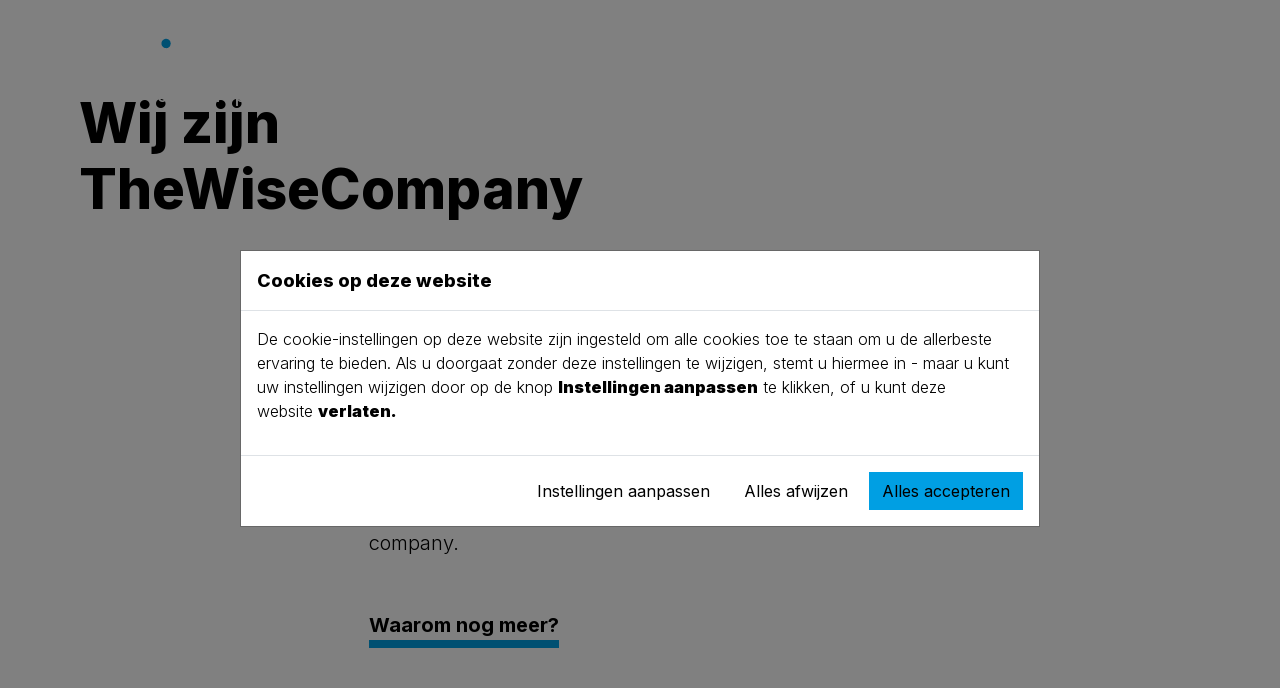

--- FILE ---
content_type: text/html; charset=utf-8
request_url: https://www.thewisecompany.nl/
body_size: 17130
content:
<!DOCTYPE html>
<html  lang="nl-NL" dir="ltr">
<head id="Head"><meta content="text/html; charset=UTF-8" http-equiv="Content-Type" />
<link rel="apple-touch-icon" sizes="180x180" href="/Portals/_default/Skins/TWC/images/favicon/apple-touch-icon.png">
<link rel="icon" type="image/png" sizes="32x32" href="/Portals/_default/Skins/TWC/images/favicon/favicon-32x32.png">
<link rel="icon" type="image/png" sizes="16x16" href="/Portals/_default/Skins/TWC/images/favicon/favicon-16x16.png">
<link rel="manifest" href="/Portals/_default/Skins/TWC/images/favicon/site.webmanifest.json">
<link rel="mask-icon" href="/Portals/_default/Skins/TWC/images/favicon/safari-pinned-tab.svg" color="#009fe3">
<link rel="shortcut icon" href="/Portals/_default/Skins/TWC/images/favicon/favicon.ico">
<meta name="msapplication-TileColor" content="#009fe3">
<meta name="msapplication-config" content="/Portals/_default/Skins/TWC/images/favicon/browserconfig.xml">
<meta name="theme-color" content="#009fe3"><title>
	Home
</title><meta id="MetaDescription" name="description" content="TheWiseCompany wordt gevormd door de samenwerking van de twee zusterorganisaties BitWise en ChainWise. " /><meta id="MetaRobots" name="robots" content="INDEX, FOLLOW" /><link href="/Portals/0-System/dnn-css-variables.css?cdv=226" rel="stylesheet" /><link href="/Resources/Shared/stylesheets/dnndefault/10.0.0/default.css?cdv=226" rel="stylesheet" /><link href="/Portals/_default/admin.css?cdv=226" rel="stylesheet" /><link href="/Portals/_default/skins/twc/skin.css?cdv=226" rel="stylesheet" /><link href="/home.css?cdv=226" rel="stylesheet" /><link href="//fonts.googleapis.com/css?family=Raleway:400,400i,500,500i,600,600i,700,700i&amp;subset=latin-ext?cdv=226" rel="stylesheet" /><script src="/Resources/libraries/jQuery/03_07_01/jquery.js?cdv=226" type="text/javascript"></script><script src="/Resources/libraries/jQuery-Migrate/03_04_01/jquery-migrate.js?cdv=226" type="text/javascript"></script><script src="/Resources/libraries/jQuery-UI/01_14_01/jquery-ui.min.js?cdv=226" type="text/javascript"></script>     
                        
              <!-- verplaatst naar cookieconsent -->
        
		       
        <!-- verplaatst naar cookieconsent -->
        <meta name="viewport" content="width=device-width,initial-scale=1" /></head>
<body id="Body">

    <form method="post" action="/" id="Form" enctype="multipart/form-data">
<div class="aspNetHidden">
<input type="hidden" name="__EVENTTARGET" id="__EVENTTARGET" value="" />
<input type="hidden" name="__EVENTARGUMENT" id="__EVENTARGUMENT" value="" />
<input type="hidden" name="__VIEWSTATE" id="__VIEWSTATE" value="xYOWF5VpjI23SPYxBD0AReBgdzybS2iSh1SC4PwZoNssE1ImiBWnqZjUtMEkYuyHh6hnBNrZIFbKQexJjZ0QwCdgdbIB1siPHPLsCA==" />
</div>

<script type="text/javascript">
//<![CDATA[
var theForm = document.forms['Form'];
if (!theForm) {
    theForm = document.Form;
}
function __doPostBack(eventTarget, eventArgument) {
    if (!theForm.onsubmit || (theForm.onsubmit() != false)) {
        theForm.__EVENTTARGET.value = eventTarget;
        theForm.__EVENTARGUMENT.value = eventArgument;
        theForm.submit();
    }
}
//]]>
</script>


<script src="/WebResource.axd?d=pynGkmcFUV1ZZXERyYgzPaAYQM8toJDi3ubXdQG0W7Rgz_EkQpArelb1XYA1&amp;t=638901608248157332" type="text/javascript"></script>


<script type="text/javascript">
//<![CDATA[
var __cultureInfo = {"name":"nl-NL","numberFormat":{"CurrencyDecimalDigits":2,"CurrencyDecimalSeparator":",","IsReadOnly":false,"CurrencyGroupSizes":[3],"NumberGroupSizes":[3],"PercentGroupSizes":[3],"CurrencyGroupSeparator":".","CurrencySymbol":"€","NaNSymbol":"NaN","CurrencyNegativePattern":12,"NumberNegativePattern":1,"PercentPositivePattern":1,"PercentNegativePattern":1,"NegativeInfinitySymbol":"-∞","NegativeSign":"-","NumberDecimalDigits":2,"NumberDecimalSeparator":",","NumberGroupSeparator":".","CurrencyPositivePattern":2,"PositiveInfinitySymbol":"∞","PositiveSign":"+","PercentDecimalDigits":2,"PercentDecimalSeparator":",","PercentGroupSeparator":".","PercentSymbol":"%","PerMilleSymbol":"‰","NativeDigits":["0","1","2","3","4","5","6","7","8","9"],"DigitSubstitution":1},"dateTimeFormat":{"AMDesignator":"","Calendar":{"MinSupportedDateTime":"\/Date(-62135596800000)\/","MaxSupportedDateTime":"\/Date(253402297199999)\/","AlgorithmType":1,"CalendarType":1,"Eras":[1],"TwoDigitYearMax":2049,"IsReadOnly":false},"DateSeparator":"-","FirstDayOfWeek":1,"CalendarWeekRule":2,"FullDateTimePattern":"dddd d MMMM yyyy HH:mm:ss","LongDatePattern":"dddd d MMMM yyyy","LongTimePattern":"HH:mm:ss","MonthDayPattern":"d MMMM","PMDesignator":"","RFC1123Pattern":"ddd, dd MMM yyyy HH\u0027:\u0027mm\u0027:\u0027ss \u0027GMT\u0027","ShortDatePattern":"d-M-yyyy","ShortTimePattern":"HH:mm","SortableDateTimePattern":"yyyy\u0027-\u0027MM\u0027-\u0027dd\u0027T\u0027HH\u0027:\u0027mm\u0027:\u0027ss","TimeSeparator":":","UniversalSortableDateTimePattern":"yyyy\u0027-\u0027MM\u0027-\u0027dd HH\u0027:\u0027mm\u0027:\u0027ss\u0027Z\u0027","YearMonthPattern":"MMMM yyyy","AbbreviatedDayNames":["zo","ma","di","wo","do","vr","za"],"ShortestDayNames":["zo","ma","di","wo","do","vr","za"],"DayNames":["zondag","maandag","dinsdag","woensdag","donderdag","vrijdag","zaterdag"],"AbbreviatedMonthNames":["jan","feb","mrt","apr","mei","jun","jul","aug","sep","okt","nov","dec",""],"MonthNames":["januari","februari","maart","april","mei","juni","juli","augustus","september","oktober","november","december",""],"IsReadOnly":false,"NativeCalendarName":"Gregoriaanse kalender","AbbreviatedMonthGenitiveNames":["jan","feb","mrt","apr","mei","jun","jul","aug","sep","okt","nov","dec",""],"MonthGenitiveNames":["januari","februari","maart","april","mei","juni","juli","augustus","september","oktober","november","december",""]},"eras":[1,"n.Chr.",null,0]};//]]>
</script>

<script src="/ScriptResource.axd?d=NJmAwtEo3IrtfaMHdqeUdy5BvdWM5SK35bjsZyUDhwC0mmSzQKXDTtj_njT7DicXlLM6uvjpqGW0ulqluW3h6lyjl5yITAhadqUkY1ux4bduSNlR67nV1fNWqJuAsIAn7ieojg2&amp;t=5c0e0825" type="text/javascript"></script>
<script src="/ScriptResource.axd?d=dwY9oWetJoJLFNYuuy2TXwZMQs3F4pA3Uhl945NUFM0GhW8nMZX7Qp0hK15Vueag8rRwX-4OSGVeA2RqvA1hKG0ND5mb4uVtAOVO52b6t5j4YFApcY237lBpcTv0aTXs-jSGvu7KlZXlT80g0&amp;t=5c0e0825" type="text/javascript"></script>
<div class="aspNetHidden">

	<input type="hidden" name="__VIEWSTATEGENERATOR" id="__VIEWSTATEGENERATOR" value="CA0B0334" />
	<input type="hidden" name="__VIEWSTATEENCRYPTED" id="__VIEWSTATEENCRYPTED" value="" />
	<input type="hidden" name="__EVENTVALIDATION" id="__EVENTVALIDATION" value="polKMsDlX65XCSfUrRZTfsEGFJ/EHjYfKQcjudgLZrRXxhTAJ3JLUfBjDSLGISuaUM6aO5CzA39mHbKC1JyKUwMC6VveAQUd76VfeyecVnGJJ1NW" />
</div>
<script type="text/javascript">
//<![CDATA[
Sys.WebForms.PageRequestManager._initialize('ScriptManager', 'Form', [], [], [], 5400, '');
//]]>
</script>

        <script src="/js/dnn.modalpopup.js?cdv=226" type="text/javascript"></script><script src="/js/dnncore.js?cdv=226" type="text/javascript"></script>
        
        
        

<!-- Include CSS & JS -->












<!-- Consent V2, default all denied -->
<script>
	window.dataLayer = window.dataLayer || [];
	function gtag(){ dataLayer.push(arguments); }
	// Set default consent to 'denied' as a placeholder
	// Determine actual values based on customer's own requirements
	
	window.gtag("consent", "default", {
	ad_storage: "denied",
	analytics_storage: "denied",
	ad_user_data: "denied",
	ad_personalization: "denied",
	functionality_storage: "denied",
	personalization_storage: "denied",
	security_storage: "granted",
	wait_for_update: 500
	});

	 window.gtag('set', 'ads_data_redaction', true);
	 window.gtag('set', 'url_passthrough', true);
	 window.gtag('js', new Date());
     window.gtag('config', 'GTM-N2MZWKP');
	 
	 console.log('default denied');
	 console.log('GTM:','GTM-N2MZWKP');
	 console.log('GA:','G-ZDN85VCW9Q');
		
</script>

<!-- preference -->
<!-- cookie concent set to 'necessary,' -->



<script>
var marketing = "denied";
var statistic = "denied";
var granted = false;
</script>


<!-- statistic -->



<!-- marketing -->


<script>
 
		 if(granted == true) {	
	
				//console.log('granted.................');
				
				localStorage.setItem("consentGranted", "true");
				
				window.dataLayer = window.dataLayer || [];
				
				function gtag() { dataLayer.push(arguments); }
				
				window.gtag("consent", "update", {
					ad_storage: marketing,
					analytics_storage: statistic,
					ad_user_data: marketing,
					ad_personalization: marketing
				});
			}


		
			 if(statistic == 'granted') {	
				console.log('loading gtm.................');
				// check of gtm en ga gevuld zijn???
				// Google Tag Manager laden, NA consent
				var gtagGAScript = document.createElement('script');
				gtagGAScript.src = 'https://www.googletagmanager.com/gtag/js?id=GTM-N2MZWKP';					
				document.body.prepend(gtagGAScript);
			
				window.dataLayer = window.dataLayer || [];
				function gtag(){dataLayer.push(arguments);}
				gtag('js', new Date());
				gtag('config', 'GTM-N2MZWKP');


					console.log('loading GA.................');
				// Google Analytics laden, NA consent
				var gtagGAScript = document.createElement('script');
				gtagGAScript.src = 'https://www.googletagmanager.com/gtag/js?id=G-ZDN85VCW9Q';					
				document.body.prepend(gtagGAScript);
							
				window.dataLayer = window.dataLayer || [];
				function gtag(){dataLayer.push(arguments);}
				gtag('js', new Date());
				gtag('config', 'G-ZDN85VCW9Q');
			 }
	
	</script>





<div id="main-wrapper" class="home page-21">
	<!-- Include Header -->
	
<header class="header-wrap style py-4">
	<div class="container-fluid">
		<a class="twc-logo-wrap" href="/">
			<svg id="twc" data-name="Laag 2" xmlns="http://www.w3.org/2000/svg" viewBox="0 0 394 80" width="394" height="80">
				<title>TheWiseCompany</title>
				<path class="fill-primary" d="M133.1,24.2c2.5,0.1,4.5-1.9,4.6-4.4c0-0.1,0-0.2,0-0.3c0.1-2.5-1.8-4.6-4.3-4.7c-0.1,0-0.2,0-0.3,0
					c-2.5,0-4.6,2-4.6,4.6c0,0,0,0.1,0,0.1c-0.1,2.5,1.9,4.6,4.4,4.6C133,24.2,133.1,24.2,133.1,24.2z"/>
				<path class="fill-secondary" d="M4.5,26.2h8.8v27.3h8.1V26.2h8.9V19H4.5V26.2z M173.7,54c4.1,0.2,8-1.4,10.9-4.3l-3.9-4.5
					c-1.8,1.7-4.2,2.7-6.8,2.7c-3.6,0-4.3-2-4.3-5.3l15.1-0.2c0.1-1,0.2-2,0.2-3c0-7-2.6-12.3-10.8-12.3c-4.2,0-7,1.4-8.8,3.2
					c-2.5,2.6-3.4,6.5-3.4,10.7c0,5,1.2,8.3,3.4,10.3C167.4,53.2,170.1,54.1,173.7,54L173.7,54z M173.8,33c3.1,0,3.6,1.6,3.6,4.6h-7.7
					C169.8,34.8,170.6,33,173.8,33L173.8,33z M137.1,28h-7.9v25.5h7.9V28z M47.6,27.3c-2.9-0.1-5.7,1.3-7.2,3.9v-16h-7.8v38.3h7.8V43.3
					c0-6.2,2.5-8.8,4.8-8.8c1.5,0,1.8,1,1.8,3v16h7.9V36.4C54.9,30.5,52.3,27.3,47.6,27.3L47.6,27.3z M81.2,49.8l-3.8-4.5
					C75.5,47,73.1,48,70.6,48c-3.7,0-4.3-2-4.3-5.3l15.1-0.2c0.1-1,0.2-2,0.2-3c0-7-2.6-12.3-10.8-12.3c-4.2,0-7,1.4-8.8,3.2
					c-2.5,2.6-3.3,6.5-3.3,10.7c0,5,1.2,8.3,3.5,10.3c2,1.7,4.7,2.6,8.2,2.6C74.4,54.2,78.4,52.7,81.2,49.8L81.2,49.8z M70.5,33
					c3.1,0,3.6,1.6,3.7,4.6h-7.7C66.5,34.8,67.3,33,70.5,33z M149.6,48.2c-2.2,0.1-4.4-0.7-6.1-2.2l-3.6,4.8c2.1,2.3,5.8,3.3,9.3,3.3
					c5.3,0,10.7-2.2,10.7-8.3c0-9.2-12.1-7.6-12.1-10.8c0-1.3,1-1.8,2.7-1.8c2,0,3.9,0.6,5.4,1.8l3.6-4.7c-2-2.1-5.4-3-8.5-3
					c-5.7,0-10.5,2.6-10.5,8c0,9.1,12.2,7.3,12.2,10.8C152.6,47.8,151.4,48.2,149.6,48.2L149.6,48.2z M201.5,47.1
					c-1.4,0.1-2.9-0.5-3.8-1.7c-1.1-1.4-1.5-3.8-1.5-9s0.4-7.8,1.3-9.1c0.7-1.1,2-2,4.5-2c2.3-0.1,4.5,0.8,6.3,2.3l4.4-5.6
					c-2.8-3-6.7-3.8-10.4-3.8c-5,0-8.2,1.5-10.4,3.8c-3.3,3.4-4.1,8.7-4.1,14.5c0,5.3,0.7,10.6,4,14c1.9,2,4.9,3.5,9.4,3.5
					c4.6,0.2,9.1-1.8,12-5.4l-4.8-5C206.8,45.7,204.2,47,201.5,47.1L201.5,47.1z M270.6,27.3c-3.2,0-6.2,1.8-7.6,4.7
					c-0.8-2.9-3.6-4.9-6.6-4.6c-3.2-0.1-6.1,1.6-7.4,4.5V28h-7.3v25.5h7.8V43.2c0-6,2.3-8.6,4.6-8.6c1.5,0,1.8,1.2,1.8,3v15.9h7.9V43.2
					c0-6,2.3-8.6,4.5-8.6c1.5,0,1.9,1,1.9,3.2v15.8h7.9v-17C277.8,30.5,275.2,27.3,270.6,27.3L270.6,27.3z M225.8,27.1
					c-3.9,0-6.6,1-8.6,3.1c-2.6,2.5-3.4,5.6-3.4,10.8c0,4.9,0.8,8,3.4,10.4c2,1.8,4.6,2.8,8.3,2.8s6.5-1,8.6-3c2.6-2.5,3.5-5.8,3.5-10.8
					s-0.8-8.2-3.4-10.5C232.2,28.1,229.5,27.2,225.8,27.1L225.8,27.1z M228.2,46.6c-0.7,0.7-1.7,1.1-2.7,1c-1,0.1-1.9-0.3-2.6-0.9
					c-0.8-0.8-1.1-3-1.1-5.8c0-2.8,0.4-5.1,1.3-6.2c0.7-0.7,1.8-1.1,2.8-1c0.9-0.1,1.9,0.2,2.5,0.9c0.9,1,1.2,3,1.2,5.8
					C229.5,43.4,229.1,45.6,228.2,46.6L228.2,46.6z M297.5,27.3c-3,0-5.8,1.5-7.4,4L290,28h-7.4v37h7.9V52.3c1.6,1.3,3.5,1.9,5.5,1.8
					c2.5,0.1,4.9-0.8,6.8-2.4c2.8-2.5,3.5-6.5,3.5-11.3c0-4.5-0.8-8.5-3.3-11C301.5,28,299.5,27.3,297.5,27.3z M294.5,47.7
					c-1.2,0.1-2.3-0.4-3.1-1.3c-0.8-1-1.2-2.3-1.1-3.7c-0.1-2.3,0.6-4.6,1.9-6.5c0.7-1.2,2-2,3.4-2.1c2,0,2.6,1.7,2.6,6.5
					C298,46,297.2,47.7,294.5,47.7L294.5,47.7z M376.7,28l-4.4,19.6L367.5,28h-8.4l7.5,24.5h3.6c-1.1,4.1-2.5,5.7-5,5.7
					c-0.9,0-1.7-0.2-2.5-0.6l-2.4,6.3c1.5,0.8,3.3,1.3,5,1.2c6.3,0,10.1-4.7,12.5-13.1l6.9-24H376.7z M350,27.3
					c-3.2-0.1-6.2,1.7-7.6,4.6V28h-7.3v25.5h7.9V43.2c0-5.9,2.3-8.7,4.8-8.7c1.5,0,1.9,1,1.9,3.1v15.8h7.9v-17
					C357.5,30.6,355,27.3,350,27.3z M319.7,27.4c-4.1,0-7.6,0.9-10.2,3.6l3.9,4.4c1.6-1.6,3.8-2.4,6-2.3c2.8,0,3.8,0.8,3.8,3.6v0.7h-2.7
					c-3.4,0-6.7,0.5-8.9,2c-2,1.4-3.1,3.5-3.1,6.6c-0.1,2.2,0.7,4.4,2.3,5.9c1.5,1.4,3.5,2.1,5.6,2c3,0.1,5.8-1.4,7.4-3.9v3.3h6.6V37.2
					C330.3,30,326.9,27.4,319.7,27.4L319.7,27.4z M317.5,48.4c-1.4,0-1.8-1-1.8-2.5c0-3,1.6-3.3,4.4-3.3h3.2
					C322.9,46.1,319.6,48.4,317.5,48.4L317.5,48.4z M114.4,44l-5.4-24.1h-8.2L95.2,44l-4.4-25h-8.1l7.3,34.5h9.2l5.4-23.7l5.4,23.7h9.2
					l7.6-34.5h-8.1L114.4,44z"/>
			</svg>
			<span>for smart people</span>
		</a>
	</div>
</header>

    <main id="mainContent" class="main-wrap style" role="main">
        <div id="dnn_cyclePane" class="cycle-pane"><div class="DnnModule DnnModule-2sxc DnnModule-389 DnnVersionableControl"><a name="389"></a><div id="dnn_ctr389_ContentPane"><!-- Start_Module_389 --><div id="dnn_ctr389_ModuleContent" class="DNNModuleContent Mod2sxcC">
	<div class='sc-content-block'  data-cb-instance='389' data-cb-id='389'>




<div class='co-container-outer'><div class='co-container-inner'><div class='co-owl co-owl-header' id='owl-92ae9fdc-9545-45d2-b987-1c7c85feaf53'><div>								<div class="co-owl-header-item" style="background-image: url('/Portals/0/adam/Content/W_lC5LxnW0aaSU57oZGBfQ/Image/breinbrekende-uitdagingen-nodig.jpg?w=1400&h=&anchor=middlecenter&mode=crop&scale=both&quality=75');">
						<div class="container text-lg-end">
							<div class="row">
								<div class="col-lg-8 col-xl-7 offset-lg-3 col-xl-4 offset-xxl-5" >
									<h2 class="co-owl-title" ><span class="text-primary">Brein&shy;brekende</span> uitdagingen nodig?</h2>
									


  <div class="co-caption-wrap">
    <div class="co-caption">
Wij hebben ze    </div>
  </div>

								</div>
							</div>
						</div>
					</div>
					<div class="co-owl-header-item" style="background-image: url('/Portals/0/adam/Content/5GxwWM3TS06DQS9taAdbYw/Image/droom-jij-in-code.jpg?w=1400&h=&anchor=middlecenter&mode=crop&scale=both&quality=75');">
						<div class="container text-lg-end">
							<div class="row">
								<div class="col-lg-8 col-xl-7 offset-lg-3 col-xl-4 offset-xxl-5" >
									<h2 class="co-owl-title" >Droom jij in <span class="text-primary">code</span>?</h2>
									


  <div class="co-caption-wrap">
    <div class="co-caption">
Wij leven er van    </div>
  </div>

								</div>
							</div>
						</div>
					</div>
					<div class="co-owl-header-item" style="background-image: url('/Portals/0/adam/Content/2ffG4L92TkqsgCO9Pydv6Q/Image/samen-werken-in-safemode.jpg?w=1400&h=&anchor=middlecenter&mode=crop&scale=both&quality=75');">
						<div class="container text-lg-end">
							<div class="row">
								<div class="col-lg-8 col-xl-7 offset-lg-3 col-xl-4 offset-xxl-5" >
									<h2 class="co-owl-title" >Samenwerken in <span class="text-primary">safe mode</span></h2>
									


  <div class="co-caption-wrap">
    <div class="co-caption">
Worden we allemaal beter van    </div>
  </div>

								</div>
							</div>
						</div>
					</div>
					<div class="co-owl-header-item" style="background-image: url('/Portals/0/adam/Content/YT80UFh8SE-m70wluw-fNg/Image/volop-margin-voor-leren-en-ontwikkelen.jpg?w=1400&h=&anchor=topcenter&mode=crop&scale=both&quality=75');">
						<div class="container text-lg-end">
							<div class="row">
								<div class="col-lg-8 col-xl-7 offset-lg-3 col-xl-4 offset-xxl-5" >
									<h2 class="co-owl-title" ><span class="text-primary">Volop margin</span> voor leren en ontwikkelen</h2>
									


  <div class="co-caption-wrap">
    <div class="co-caption">
Kom bij ons werken!    </div>
  </div>

								</div>
							</div>
						</div>
					</div>
		</div></div></div></div>
	<script  type="text/javascript" data-enableoptimizations="bottom">
        (function () {
            var owl = $('#owl-92ae9fdc-9545-45d2-b987-1c7c85feaf53 > div'),
                owlIsChanging = false,
                last = false,
                first = true;

			function getRandomNumber (){				
				return Math.floor(Math.random() * owl.children().length) + 1;
			}

            $(function () {
                if (owl.length > 0) {
                    owl.addClass('owl-carousel').owlCarousel({
                        center: true,
                        lazyLoad: true,
                        items: 1,
						startPosition: getRandomNumber(),
                        nav: false,
                        dots: true,
                        loop: true,
                        autoplay: true,
                        autoplayTimeout: 7000,
                        autoplayHoverPause: true
                        //,            slideTransition: "all 2s ease 0s"
                    });

                    // Listen to owl events:
                    owl.on('changed.owl.carousel', function (e) {
                        owlIsChanging = false;
                        first = e.item.index == 0;
                        last = e.item.index == e.item.count - 1;
                    })

                    // owl.on('wheel', '.owl-stage', function (e) {
                    //     // if (owlIsChanging) {
                    //     //     e.preventDefault();
                    //     //     return;
                    //     // }
                    //     e.preventDefault();

                    //     if (e.originalEvent.deltaY > 0) {
                    //         if (last) {
                    //             return;
                    //         }
                    //         owlIsChanging = true;
                    //         owl.trigger('next.owl');
                    //     } else {
                    //         if (first) {
                    //             return;
                    //         }
                    //         owlIsChanging = true;
                    //         owl.trigger('prev.owl');
                    //     }
                    // });
                }


            });
        })();
	</script>












      



</div>
</div><!-- End_Module_389 --></div>
</div></div>
        <div id="dnn_contentPane" class="content-pane wide-block add-first-child-padding"><div class="DnnModule DnnModule-2sxc DnnModule-388 DnnVersionableControl"><a name="388"></a><div id="dnn_ctr388_ContentPane"><!-- Start_Module_388 --><div id="dnn_ctr388_ModuleContent" class="DNNModuleContent Mod2sxcC">
	<div class='sc-content-block'  data-cb-instance='388' data-cb-id='388'>


<div class="co-container-outer lead-xl">
	<div class="co-container-inner">
          
          



<h1 class='section-title'>Wij zijn <br class="d-none d-lg-inline" />TheWiseCompany</h1>
    <div class="row justify-content-center">
      <div class="col-lg-6" >
          	<div class="do-magic co-body">
          <p>TheWiseCompany is het moederbedrijf van BitWise en ChainWise. We hebben stevige en duurzame klantrelaties met innovatieve en uitdagende opdrachten.<br />Onze sfeer is ontspannen. Volop aandacht en ruimte voor iedereen om te ontdekken en te ontwikkelen. We geloven in goed en harmonieus samenwerken, met elkaar en met onze klanten. Dat&nbsp;maakt iedereen beter. Daarnaast denken we niet alleen groen, we doen vooral groen.&nbsp;<br />Doen hoort bij ons. We zijn niet voor niks een wise company.</p>
          </div>
          


  <div class="co-caption-wrap">
    <div class="co-caption">
Waarom nog meer?    </div>
  </div>

      </div>
    </div>
  </div>
</div>











    
</div>
</div><!-- End_Module_388 --></div>
</div></div>
        <div id="dnn_bottomPane" class="content-pane wide-block add-first-child-padding"><div class="DnnModule DnnModule-2sxc-app DnnModule-396 DnnVersionableControl"><a name="396"></a><div id="dnn_ctr396_ContentPane"><!-- Start_Module_396 --><div id="dnn_ctr396_ModuleContent" class="DNNModuleContent Mod2sxcappC">
	<div class='sc-content-block'  data-cb-instance='396' data-cb-id='396'>


<div class="co-container-outer bg-primary text-white" id="vacancies1021">
    <div class="co-container-inner">
        <div class="row lead-lg">
            <div class="col-lg-9">
                
                
                



<h2 class='section-title h3'>Ga voor BitWise of ChainWise</h2>
                    <div class="do-magic text-body co-body co-body-columns">
                        <p>Bij <strong>BitWise</strong> werk je aan complexe en innovatieve webapplicaties, e-commerce platformen, modules en slimme koppelingen. Iedere opdracht een nieuwe uitdaging.</p>
<p>Bij <strong>ChainWise</strong> werk je aan ons gebruiksvriendelijke softwarepakket. Je beheert &eacute;n verbetert doorlopend onze oplossingen en optimaliseert en professionaliseert organisaties.</p>
                    </div>
					                    



            </div>
        </div>
        <div class="row vacancy-list">
                <div class="col-lg-6 d-flex">
                    <a class="vacancy-item d-flex align-items-center w-100" href="/Vacature/Details/1016" 
                     
                    >
                        <div class="flex-grow-1">
                            <em class="fw-medium">BitWise</em><br />
                            <strong class="h3">
                            Programmeur</strong>
                        </div>
                        <div class="h2 mb-0">
                            <i class="bi-chevron-compact-right"></i>
                        </div>
                    </a>
                </div>
                <div class="col-lg-6 d-flex">
                    <a class="vacancy-item d-flex align-items-center w-100" href="/Vacature/Details/1026" 
                     
                    >
                        <div class="flex-grow-1">
                            <em class="fw-medium">ChainWise</em><br />
                            <strong class="h3">
                            Programmeur</strong>
                        </div>
                        <div class="h2 mb-0">
                            <i class="bi-chevron-compact-right"></i>
                        </div>
                    </a>
                </div>
                <div class="col-lg-6 d-flex">
                    <a class="vacancy-item d-flex align-items-center w-100" href="/Vacature/Details/1032" 
                     
                    >
                        <div class="flex-grow-1">
                            <em class="fw-medium">BitWise</em><br />
                            <strong class="h3">
                            HBO-MBO stage</strong>
                        </div>
                        <div class="h2 mb-0">
                            <i class="bi-chevron-compact-right"></i>
                        </div>
                    </a>
                </div>
        </div>
    </div>
</div>
</div>
</div><!-- End_Module_396 --></div>
</div><div class="DnnModule DnnModule-2sxc DnnModule-390 DnnVersionableControl"><a name="390"></a><div id="dnn_ctr390_ContentPane"><!-- Start_Module_390 --><div id="dnn_ctr390_ModuleContent" class="DNNModuleContent Mod2sxcC">
	<div class='sc-content-block'  data-cb-instance='390' data-cb-id='390'>


<div class="co-content-slider co-container-outer bg-secondary text-white lead-lg">
    <div class="co-container-inner">
        
        <div class="co-owl" id="owl-171f1334-2b1f-4044-8d69-f1fbb2e158b2">
            <div>
                    <div class="co-owl-item">
                        <div class="row flex-column flex-lg-row">
                            <div class="col-9 col-sm-8 col-lg-6 offset-lg-1 order-lg-1 mt-lg-0">
                                
                                



  <div class="co-image-box do-magic">
    <figure class="m-0">
      <div class="overlay w-100 h-100"></div>

      <img class="img-fluid" src='/Portals/0/adam/Content/3gOPABKcLkKya98QnwMXDQ/Image/onderscheidende-klanten.jpg?w=650&h=650&mode=crop&scale=both&quality=75' alt="" />
    </figure>
    </div>

                            </div>
                            <div class="col-9 col-sm-8 offset-lg-0 col-lg-5 order-lg-2 col-xl-5 d-flex" >
                                <div class="co-textbox ps-lg-gutter w-100">

                                    
                                    



<h2 class='section-title dashed-text-white'>Werken voor <span class="text-primary">onder&shy;scheidende klanten</span></h2>
                                    <div class="do-magic co-body">
                                        <p>Wij werken o.a. voor Hewlett Packard Enterprise, Previder, I&amp;O research, NAM, Carintreggeland, Stichting Carmelcollege, Gemeente Hengelo, WMF &amp; G4S .</p>
                                    </div>
                                    



                                </div>
                            </div>
           
                        </div>
                    </div>
                    <div class="co-owl-item">
                        <div class="row flex-column flex-lg-row">
                            <div class="col-9 col-sm-8 col-lg-6 offset-lg-1 order-lg-1 mt-lg-0">
                                
                                



  <div class="co-image-box do-magic">
    <figure class="m-0">
      <div class="overlay w-100 h-100"></div>

      <img class="img-fluid" src='/Portals/0/adam/Content/MsYp9HjljE2ahGKXYZ88Aw/Image/beste-tools.jpg?w=650&h=650&mode=crop&scale=both&quality=75' alt="" />
    </figure>
    </div>

                            </div>
                            <div class="col-9 col-sm-8 offset-lg-0 col-lg-5 order-lg-2 col-xl-5 d-flex" >
                                <div class="co-textbox ps-lg-gutter w-100">

                                    
                                    



<h2 class='section-title dashed-text-white'><span class="text-primary">De beste tools</span> en doorontwikkel mogelijkheden</h2>
                                    <div class="do-magic co-body">
                                        <p>Je krijgt van ons de beste up-to-date tools om overal mee aan de slag te gaan. We stimuleren je ook om je kennis te blijven verbreden en verdiepen met passende opleidingen/cursussen &eacute;n tijdens onze beregezellige en lekkere Lunch &amp; Learn meetings!</p>
                                    </div>
                                    



                                </div>
                            </div>
           
                        </div>
                    </div>
                    <div class="co-owl-item">
                        <div class="row flex-column flex-lg-row">
                            <div class="col-9 col-sm-8 col-lg-6 offset-lg-1 order-lg-1 mt-lg-0">
                                
                                



  <div class="co-image-box do-magic">
    <figure class="m-0">
      <div class="overlay w-100 h-100"></div>

      <img class="img-fluid" src='/Portals/0/adam/Content/HuOUAAQU6ky5k52sDiZmeA/Image/goede-basis.jpg?w=650&h=650&mode=crop&scale=both&quality=75' alt="" />
    </figure>
    </div>

                            </div>
                            <div class="col-9 col-sm-8 offset-lg-0 col-lg-5 order-lg-2 col-xl-5 d-flex" >
                                <div class="co-textbox ps-lg-gutter w-100">

                                    
                                    



<h2 class='section-title dashed-text-white'>Een <span class="text-primary">goede basis</span> om lekker te werken</h2>
                                    <div class="do-magic co-body">
                                        <p>Wij zijn een financieel sterk bedrijf met marktconforme salari&euml;ring, goed pensioen, feestjes, een vrijdagmiddagborrel en verse bonen koffie.</p>
                                    </div>
                                    



                                </div>
                            </div>
           
                        </div>
                    </div>
                    <div class="co-owl-item">
                        <div class="row flex-column flex-lg-row">
                            <div class="col-9 col-sm-8 col-lg-6 offset-lg-1 order-lg-1 mt-lg-0">
                                
                                



  <div class="co-image-box do-magic">
    <figure class="m-0">
      <div class="overlay w-100 h-100"></div>

      <img class="img-fluid" src='/Portals/0/adam/Content/ngb7lL8LfkeZawWaRweK1A/Image/duurzame-toekomst.jpg?w=650&h=650&mode=crop&scale=both&quality=75' alt="" />
    </figure>
    </div>

                            </div>
                            <div class="col-9 col-sm-8 offset-lg-0 col-lg-5 order-lg-2 col-xl-5 d-flex" >
                                <div class="co-textbox ps-lg-gutter w-100">

                                    
                                    



<h2 class='section-title dashed-text-white'>Samen voor een <span class="text-primary">duurzame toekomst</span></h2>
                                    <div class="do-magic co-body">
                                        <p>En dan bedoelen we niet alleen de toekomst van TheWiseCompany, maar ook de planeet waarop we leven. Want werken in een duurzaam gebouw, waar we verspilling tegen gaan voelt toch een stuk beter!</p>
                                    </div>
                                    



                                </div>
                            </div>
           
                        </div>
                    </div>
            </div>
        </div>
    </div>
</div>

<script type="text/javascript" data-enableoptimizations="bottom">
    (function () {
        var owl = $('#owl-171f1334-2b1f-4044-8d69-f1fbb2e158b2 > div'),
            owlIsChanging = false,
            last = false,
            first = true;

        $(function () {
            if (owl.length > 0) {
                owl.addClass('owl-carousel').owlCarousel({
                    center: true,
                    lazyLoad: true,
                    items: 1,
                    nav: false,
                    dots: true,
                    loop: true,
                    autoplay: true,
                    autoplayTimeout: 7000,
                    autoplayHoverPause: true,
                    videoHeight: true
                    //,            slideTransition: "all 2s ease 0s"
                });

                // Listen to owl events:
                owl.on('changed.owl.carousel', function (e) {
                    owlIsChanging = false;
                    first = e.item.index == 0;
                    last = e.item.index == e.item.count - 1;
                }).on('resize.owl.carousel', function (e) {
                    var stage = $(this).find('.owl-stage');
                    stage.css('height', stage.outerHeight());
                    //debugger;

                }).trigger('resize');

                

                // owl.on('wheel', '.owl-stage', function (e) {
                //     // if (owlIsChanging) {
                //     //     e.preventDefault();
                //     //     return;
                //     // }
                //     e.preventDefault();

                //     if (e.originalEvent.deltaY > 0) {
                //         if (last) {
                //             return;
                //         }
                //         owlIsChanging = true;
                //         owl.trigger('next.owl');
                //     } else {
                //         if (first) {
                //             return;
                //         }
                //         owlIsChanging = true;
                //         owl.trigger('prev.owl');
                //     }
                // });
            }


        });
    })();
</script>












      

</div>
</div><!-- End_Module_390 --></div>
</div><div class="DnnModule DnnModule-2sxc DnnModule-387 DnnVersionableControl"><a name="387"></a><div id="dnn_ctr387_ContentPane"><!-- Start_Module_387 --><div id="dnn_ctr387_ModuleContent" class="DNNModuleContent Mod2sxcC">
	<div class='sc-content-block'  data-cb-instance='387' data-cb-id='387'>


<div class="co-container-outer text-lg-end lead-lg">
 <div class="co-container-inner">
  <div class="row">
   <div class="col-lg-6 col-xl-5 offset-lg-1 d-flex" >
	<div class="co-textbox pe-lg-gutter w-100">

					
					



<h2 class='section-title dashed-text-primary'><span class="text-primary">Thuis</span> of op kantoor</h2>
						<div class="do-magic co-body">
					<p>Thuiswerken kan natuurlijk, al weten we dat voor intensief overleg of met elkaar problemen oplossen bij elkaar komen beter werkt. PORTA1, ons kantoor, is prima bereikbaar met fiets, auto of openbaar vervoer. Thuis of op kantoor, in alle gevallen werken we in een goede sfeer en zijn er de tools die je nodig hebt.&nbsp;</p>
					</div>
						




	</div>
   </div>
   <div class="col-lg-6 ">
				
				



  <div class="co-image-box do-magic">
    <figure class="m-0">
      <div class="overlay w-100 h-100"></div>

      <img class="img-fluid" src='/Portals/0/adam/Content/UCxgrTDpLUeuzBO9BgWi9Q/Image/thuis-of-op-kantoor.jpg?w=650&h=650&mode=crop&scale=both&quality=75' alt="" />
    </figure>
    </div>

   </div>
  </div>
 </div>
</div>











    

</div>
</div><!-- End_Module_387 --></div>
</div></div>
    </main>
	<!-- Include Footer -->
	

<footer id="footer" class="footer-wrap style">
	<div class="footer-top add-top-padding">
		<div class="container">
			<div class="row">
				<div class="col-md-6 col-xl-3">
					<div id="dnn_footerPane01" class="content-pane"><div class="DnnModule DnnModule-2sxc DnnModule-391 DnnVersionableControl"><a name="391"></a><div id="dnn_ctr391_ContentPane"><!-- Start_Module_391 --><div id="dnn_ctr391_ModuleContent" class="DNNModuleContent Mod2sxcC">
	<div class='sc-content-block'  data-cb-instance='391' data-cb-id='391'>


<div class="co-container-outer ">
  <div class="co-container-inner" >
    
    <div class="row">
      <div class="col">
        



<h3 class='section-title h6 mb-0'>TheWiseCompany</h3>
        <div class="do-magic">
          <p>Demmersweg 40<br />7556 BN&nbsp; Hengelo<br /><br /><a href="tel:0031742455290">074 245 52 90</a></p>
        </div>
        



      </div>
    </div>
  </div>
</div>











    
</div>
</div><!-- End_Module_391 --></div>
</div><div class="DnnModule DnnModule-2sxc-app DnnModule-403 DnnVersionableControl"><a name="403"></a><div id="dnn_ctr403_ContentPane"><!-- Start_Module_403 --><div id="dnn_ctr403_ModuleContent" class="DNNModuleContent Mod2sxcappC">
	<div class='sc-content-block'  data-cb-instance='403' data-cb-id='403'>







    <div>
        <div>        
            <a href="#" type="button" id="showCookieConsent" data-bs-toggle="modal" data-bs-target="#cookieConsent">Cookie-instellingen</a>
        </div>    
 </div>

    <!-- CookieConsent modal -->
    <!-- themes (to implement): -->
        <!-- theme-modal-centered-->
        <!-- theme-toast-bottom -->
        <!-- theme-card-bottom-left -->
        <!-- theme-card-bottom-right -->
        <!-- theme-drawer-bottom -->    
    <div class="modal cookie-modal fade theme-modal-centered" id="cookieConsent" style="">
        <div class="modal-dialog modal-lg modal-dialog-centered">
            <div class="modal-content"  >
                <div class="modal-header">
                    <h5 class="modal-title" id="cookieConsentTitle">Cookies op deze website</h5>
               
                </div>
                <div class="modal-body">
                    <p>De cookie-instellingen op deze website zijn ingesteld om alle cookies toe te staan om u de allerbeste ervaring te bieden. Als u doorgaat zonder deze instellingen te wijzigen, stemt u hiermee in - maar u kunt uw instellingen wijzigen door op de knop&nbsp;<strong>Instellingen aanpassen</strong>&nbsp;te klikken, of u kunt deze website&nbsp;<strong>verlaten.</strong></p>


                 


                </div>
                <div class="modal-footer">
                    <button type="button" id="btnConsentCustomizr" class="btn">Instellingen aanpassen</button>
                    <button type="button" id="btnConsentReject" class="btn">Alles afwijzen</button>
                    <button type="button" id="btnConsentAccept" class="btn btn-primary">Alles accepteren</button>
                    
                </div>
            </div>
        </div>
    </div>


    <!-- CookieSettings modal -->
    <div class="modal cookie-modal fade" id="cookieSettingsPopup"  style="z-index: 99999;">
        <div class="modal-dialog modal-xl modal-dialog-centered">
            <div class="modal-content">
            <div class="modal-header" style="display:flex;flex-direction:row">
                <h5 class="modal-title" id="cookieSettingsTitle">Cookie instellingen</h5>
               
            </div>
            <div class="modal-body">      
                    
      


 <!-- ------------------------------------------------ -->


<div class="accordion" id="cookieAccordion">
        <div class="accordion-item">
            <div class="form-group">
                    <div class="accordion-header d-flex align-items-center" id="heading-485c2b77-5afa-4c95-8c04-32637805f841-user">
                        <div class="cat-togglers">
                                <!-- disabled button if cat neccessary -->
                                <input type="checkbox" checked class="cat-toggle form-check-input me-2 disabled" disabled value="Necessary" />
                            </div>
                        <button class="accordion-button pt-2 pb-2" type="button" data-bs-toggle="collapse" 
                        data-bs-target="#collapse-485c2b77-5afa-4c95-8c04-32637805f841-user" aria-expanded="false" aria-controls="collapse-485c2b77-5afa-4c95-8c04-32637805f841-user">
                            <div class="h6 m-0 ps-3">Necessary</div>
                        </button>                                    
                    </div>                                     
                    <div id="collapse-485c2b77-5afa-4c95-8c04-32637805f841-user" 
                        class="accordion-collapse collapse show" 
                        aria-labelledby="heading-485c2b77-5afa-4c95-8c04-32637805f841-user" 
                        data-bs-parent="#cookieAccordion">

                        <div class="accordion-body" >

                            <div class="mb-2">
                                <p><div>
<div>Deze cookies zijn nodig om de website te laten functioneren en kunnen niet worden uitgeschakeld in onze systemen. Ze worden meestal alleen ingesteld naar aanleiding van acties van u die neerkomen op een verzoek om diensten, zoals het instellen van uw privacyvoorkeuren, inloggen of het invullen van formulieren. U kunt uw browser instellen om deze cookies te blokkeren of u te waarschuwen voor deze cookies, maar sommige delen van de site zullen dan niet werken. Deze cookies slaan geen persoonlijk identificeerbare informatie op.</div>
</div></p>
                            </div>
                           
                            <ul class="p-0 mt-0 mb-0">
                                    <li class="p-0 mt-0 mb-0">language  <span style="opacity: 0.5; font-size: 85%;">(DNN)</span></li>
                                    <li class="p-0 mt-0 mb-0">.ASPXANONYMOUS  <span style="opacity: 0.5; font-size: 85%;">(DNN)</span></li>
                                    <li class="p-0 mt-0 mb-0">dnn_IsMobile  <span style="opacity: 0.5; font-size: 85%;">(DNN)</span></li>
                                    <li class="p-0 mt-0 mb-0">CONSENT  <span style="opacity: 0.5; font-size: 85%;">(DNN)</span></li>
                                    <li class="p-0 mt-0 mb-0">__RequestVerificationToken  <span style="opacity: 0.5; font-size: 85%;">(DNN)</span></li>
                            </ul> 
                        </div>
                    </div>
            </div>
        </div>
        <div class="accordion-item">
            <div class="form-group">
            </div>
        </div>
        <div class="accordion-item">
            <div class="form-group">
                    <div class="accordion-header d-flex align-items-center" id="heading-1695378e-6653-4070-b537-27b037095cea-user">
                        <div class="cat-togglers">
                                <!-- disabled button if cat neccessary -->
                                <input type="checkbox" checked class="cat-toggle form-check-input me-2" value="Statistic" />
                            </div>
                        <button class="accordion-button pt-2 pb-2" type="button" data-bs-toggle="collapse" 
                        data-bs-target="#collapse-1695378e-6653-4070-b537-27b037095cea-user" aria-expanded="false" aria-controls="collapse-1695378e-6653-4070-b537-27b037095cea-user">
                            <div class="h6 m-0 ps-3">Statistic</div>
                        </button>                                    
                    </div>                                     
                    <div id="collapse-1695378e-6653-4070-b537-27b037095cea-user" 
                        class="accordion-collapse collapse show" 
                        aria-labelledby="heading-1695378e-6653-4070-b537-27b037095cea-user" 
                        data-bs-parent="#cookieAccordion">

                        <div class="accordion-body" >

                            <div class="mb-2">
                                <p><p>Statistische cookies helpen website-eigenaren te begrijpen hoe bezoekers omgaan met websites door anoniem informatie te verzamelen en te rapporteren.</p></p>
                            </div>
                           
                            <ul class="p-0 mt-0 mb-0">
                                    <li class="p-0 mt-0 mb-0">_gid  <span style="opacity: 0.5; font-size: 85%;">(google)</span></li>
                                    <li class="p-0 mt-0 mb-0">_gat  <span style="opacity: 0.5; font-size: 85%;">(google)</span></li>
                                    <li class="p-0 mt-0 mb-0">_ga_#  <span style="opacity: 0.5; font-size: 85%;">(google)</span></li>
                                    <li class="p-0 mt-0 mb-0">_ga  <span style="opacity: 0.5; font-size: 85%;">(google)</span></li>
                            </ul> 
                        </div>
                    </div>
            </div>
        </div>
        <div class="accordion-item">
            <div class="form-group">
            </div>
        </div>
        <div class="accordion-item">
            <div class="form-group">
            </div>
        </div>
</div>

<!-- ------------------------------------------------ -->

              
            </div>
            <div class="modal-footer">
                <button type="button" id="BtnCustCancel" class="btn">Annuleer</button>
                <button type="button" id="BtnCustSave" class="btn btn-primary submit" type="submit">Opslaan</button>
            </div>
            </div>
        </div>
    </div>


<script>
$(function() {
    // hide settings initialy
    $('#CookieSettings').hide();
    $('#AllCookies').hide();

    // Triggers ________________________________________

    $('#showCookieSettings').on('click', function(){
        $('#CookieSettings').toggle();            
    })

    $('#showAllCookies').on('click', function(){
        $('#AllCookies').toggle();            
    })

    // Consent ________________________________________
    // naar settingscherm
    $('#btnConsentCustomizr').on('click', function(){
        $('#cookieConsent').modal('hide');
        $('#cookieSettingsPopup').modal('show');
    })

    // accepteer alle cookies
    $('#btnConsentAccept').on('click', function(){
        acceptAllCookies();        
    })

    // accepteer alleen noodzakelijk
    $('#btnConsentReject').on('click', function(){    
        setCookie("cookieconsent",'',7);
        $('#cookieConsent').modal('hide');
    })

    // TODO: wanneer buiten modal cookieConsent geklikt
    // anders implementeren, geen hide en show tussen modals, maar zoals hier:
    // https://getbootstrap.com/docs/5.2/components/modal/#toggle-between-modals
    //const mycookieConsent = document.getElementById('cookieConsent')
    //mycookieConsent.addEventListener('hidePrevented.bs.modal', event => {
     //acceptAllCookies();
    //})


    // Settings  ________________________________________
    // terug naar Consent
    $('#BtnCustCancel').on('click', function(){
        $('#cookieSettingsPopup').modal('hide');
        $('#cookieConsent').modal('show');
    })

    // save settings in activecats
    $('#BtnCustSave').on('click', function(){  
        const catToggleCollection = document.querySelectorAll('#cookieSettingsPopup .cat-toggle:checked');
        let activeCats = [].map.call(catToggleCollection, c => c.value);
        setCookie("cookieconsent",activeCats.join(),7);
        window.location.reload();
    });

    var result = getCookie('cookieconsent');
    if (result === null || result === undefined) { 
        $('#cookieConsent').modal('show');
    }
});
</script>

<script>
      function acceptAllCookies() {
        //console.log('accepting all');
        let activeCats = 'Necessary,Preference,Statistic,Marketing,Unclassified';
        setCookie("cookieconsent", activeCats, 7);
        window.location.reload();
      }


    function setCookie(name,value,days) {
        var expires = "";
        if (days) {
            var date = new Date();
            date.setTime(date.getTime() + (days*24*60*60*1000));
            expires = "; expires=" + date.toUTCString();
        }
        document.cookie = name + "=" + (value || "")  + expires + "; path=/";
    }
    function getCookie(name) {
        var nameEQ = name + "=";
        var ca = document.cookie.split(';');
        for(var i=0;i < ca.length;i++) {
            var c = ca[i];
            while (c.charAt(0)==' ') c = c.substring(1,c.length);
            if (c.indexOf(nameEQ) == 0) return c.substring(nameEQ.length,c.length);
        }
        return null;
    }
    function eraseCookie(name) {   
        document.cookie = name +'=; Path=/; Expires=Thu, 01 Jan 1970 00:00:01 GMT;';
    }
</script>

<style>
    .cookie-modal .modal-body .accordion-body, 
    .cookie-modal .modal-content .modal-body *, 
    .cookie-modal .modal-content .modal-header * {  color: #000;}
    .cookie-modal .accordion-header { position:relative; }
    .cookie-modal .cat-togglers {height:100%;display:flex;align-items:center;}
    .cookie-modal .cat-toggle { margin:0; position:absolute;  left:1em; z-index:999}
    .cookie-modal input[type="checkbox"].cat-toggle { margin:0;}
    /*.accordion-button:not(.collapsed) { background-color: #ffffff; }*/
</style>


<style>
    /* site specific fixes*/
    .accordion-item {border:none !important;}
        .modal.cookie-modal a:hover,
         .modal.cookie-modal button.btn:not(.btn-primary) {
        color: #000 !important;
    }
    .modal.cookie-modal button.btn:not(.btn-primary):hover {
        filter: brightness(0.9);
    }
</style>


<style>
    /* voor bootstrap 3 compatibility:             */
    /* ------------------------------------------- */
    /* gebruikt onderstaande styling               */
    /* en vervang alle data-bs-bs-xxx door data-bs-xxx,  */
    /* ook in shared/_cookiesettingspartial.cshtml */
    /* ------------------------------------------- */

    .accordion-button {
            width: 100%;
            text-align: left;
           
            div {
                padding-left: 3em;
                margin-top: 1em;
            }
    }
    .accordion-header .cat-togglers {
        position: absolute;

    }
    .modal-dialog.modal-dialog-centered {
        height: 100vh;
        .modal-content {
                position: absolute;
                top: calc((100vh - 50%) / 2);
        }
    }
</style>
</div>
</div><!-- End_Module_403 --></div>
</div></div>
				</div>
				<div class="col-md-6 col-xl-3">
					<div id="dnn_footerPane02" class="content-pane"><div class="DnnModule DnnModule-2sxc DnnModule-392 DnnVersionableControl"><a name="392"></a><div id="dnn_ctr392_ContentPane"><!-- Start_Module_392 --><div id="dnn_ctr392_ModuleContent" class="DNNModuleContent Mod2sxcC">
	<div class='sc-content-block'  data-cb-instance='392' data-cb-id='392'>


<div class="co-container-outer ">
  <div class="co-container-inner" >
    
    <div class="row">
      <div class="col">
        



<h3 class='section-title h6 mb-0'>Our companies</h3>
        <div class="do-magic">
          <p><a href="https://www.bitwise.nl/" target="_blank" rel="noopener">BitWise</a><br /><a href="https://chainwise.nl/" target="_blank" rel="noopener">ChainWise</a></p>
        </div>
        



      </div>
    </div>
  </div>
</div>











    
</div>
</div><!-- End_Module_392 --></div>
</div></div>
				</div>
			</div>
		</div>
	</div>
	<div class="footer-bottom">
		<div class="container">
			<span id="dnn_dnnCopyright_lblCopyright" class="SkinObject">2026 &copy; TheWiseCompany</span>

			&nbsp; | &nbsp;
			
<div id="dnn_dnnLogin_loginGroup" class="loginGroup">
    <a id="dnn_dnnLogin_enhancedLoginLink" title="Inloggen" class="secondaryActionsList" rel="nofollow" onclick="this.disabled=true;" href="https://www.thewisecompany.nl/Inloggen?returnurl=%2f">Inloggen</a>
</div>
			&nbsp; | &nbsp;
			<span>
				Website by <a href="http://www.denkendoen.nl/">DeNK. creatieve vrijdenkers</a> &amp; 
				<a href="http://www.bitwise.nl" target="_blank">BitWise - smart web solutions</a>
			</span>
		</div>
	</div>
</footer>
</div>
<div id="media-query"></div>
<div id="genericModal" class="modal fade" tabindex="-1" role="dialog">
    <div class="modal-dialog modal-dialog-centered" role="document">
        <div class="modal-content modal-content-video">
            <div class="embed-responsive embed-responsive-16by9">
                <iframe title="video modal" class="embed-responsive-item" width="560" height="315" src="" frameborder="0" allowfullscreen></iframe>
            </div>
        </div>
        <div class="modal-content modal-content-text">
            <div class="modal-body">
                <button type="button" class="close" data-dismiss="modal" aria-label="Close"><span aria-hidden="true">&times;</span></button>
                <div class="modal-place-content"></div>
            </div>
            <div class="modal-footer">
                <button type="button" class="btn btn-default" data-dismiss="modal">Sluiten</button>
            </div>
        </div>
    </div>
</div>

        <input name="ScrollTop" type="hidden" id="ScrollTop" />
        <input name="__dnnVariable" type="hidden" id="__dnnVariable" autocomplete="off" />
        
        <script src="https://content.bitwise.nl/Libraries/bootstrap-5.2.3/dist/js/bootstrap.bundle.js" type="text/javascript"></script><script src="/Portals/_default/skins/twc//js/scripts.js?cdv=226" type="text/javascript"></script><script src="/Portals/_default/skins/twc//js/url-options.js?cdv=226" type="text/javascript"></script>
    </form>
    
</body>
</html>


--- FILE ---
content_type: text/css
request_url: https://www.thewisecompany.nl/Portals/_default/skins/twc/skin.css?cdv=226
body_size: 87576
content:
@charset "UTF-8";
@import url("https://fonts.googleapis.com/css2?family=Inter:wght@200;300;400;500;600;700;800;900&display=swap");
/*!
 * Bootstrap  v5.2.3 (https://getbootstrap.com/)
 * Copyright 2011-2022 The Bootstrap Authors
 * Copyright 2011-2022 Twitter, Inc.
 * Licensed under MIT (https://github.com/twbs/bootstrap/blob/main/LICENSE)
 */
:root {
  --bs-blue: #0d6efd;
  --bs-indigo: #6610f2;
  --bs-purple: #6f42c1;
  --bs-pink: #d63384;
  --bs-red: #dc3545;
  --bs-orange: #fd7e14;
  --bs-yellow: #ffc107;
  --bs-green: #198754;
  --bs-teal: #20c997;
  --bs-cyan: #0dcaf0;
  --bs-white: #fff;
  --bs-gray: #6c757d;
  --bs-gray-dark: #343a40;
  --bs-gray-100: #f8f9fa;
  --bs-gray-200: #e9ecef;
  --bs-gray-300: #dee2e6;
  --bs-gray-400: #ced4da;
  --bs-gray-500: #adb5bd;
  --bs-gray-600: #6c757d;
  --bs-gray-700: #495057;
  --bs-gray-800: #343a40;
  --bs-gray-900: #212529;
  --bs-primary: #009FE3;
  --bs-secondary: #000000;
  --bs-success: #198754;
  --bs-info: #0dcaf0;
  --bs-warning: #ffc107;
  --bs-danger: #dc3545;
  --bs-light: #f8f9fa;
  --bs-dark: #212529;
  --bs-primary-rgb: 0, 159, 227;
  --bs-secondary-rgb: 0, 0, 0;
  --bs-success-rgb: 25, 135, 84;
  --bs-info-rgb: 13, 202, 240;
  --bs-warning-rgb: 255, 193, 7;
  --bs-danger-rgb: 220, 53, 69;
  --bs-light-rgb: 248, 249, 250;
  --bs-dark-rgb: 33, 37, 41;
  --bs-white-rgb: 255, 255, 255;
  --bs-black-rgb: 0, 0, 0;
  --bs-body-color-rgb: 0, 0, 0;
  --bs-body-bg-rgb: 255, 255, 255;
  --bs-font-sans-serif: "Inter", system-ui, -apple-system, "Segoe UI", Roboto, "Helvetica Neue", Arial, "Noto Sans", "Liberation Sans", sans-serif, "Apple Color Emoji", "Segoe UI Emoji", "Segoe UI Symbol", "Noto Color Emoji";
  --bs-font-monospace: SFMono-Regular, Menlo, Monaco, Consolas, "Liberation Mono", "Courier New", monospace;
  --bs-gradient: linear-gradient(180deg, rgba(255, 255, 255, 0.15), rgba(255, 255, 255, 0));
  --bs-body-font-family: var(--bs-font-sans-serif);
  --bs-body-font-size: 1rem;
  --bs-body-font-weight: 300;
  --bs-body-line-height: 1.5;
  --bs-body-color: #000;
  --bs-body-bg: #fff;
  --bs-border-width: 1px;
  --bs-border-style: solid;
  --bs-border-color: #dee2e6;
  --bs-border-color-translucent: rgba(0, 0, 0, 0.175);
  --bs-border-radius: 0;
  --bs-border-radius-sm: 0;
  --bs-border-radius-lg: 0;
  --bs-border-radius-xl: 1rem;
  --bs-border-radius-2xl: 2rem;
  --bs-border-radius-pill: 50rem;
  --bs-link-color: #009FE3;
  --bs-link-hover-color: #007fb6;
  --bs-code-color: #d63384;
  --bs-highlight-bg: #fcf8e3;
}

*,
*::before,
*::after {
  box-sizing: border-box;
}

@media (prefers-reduced-motion: no-preference) {
  :root {
    scroll-behavior: smooth;
  }
}

body {
  margin: 0;
  font-family: var(--bs-body-font-family);
  font-size: var(--bs-body-font-size);
  font-weight: var(--bs-body-font-weight);
  line-height: var(--bs-body-line-height);
  color: var(--bs-body-color);
  text-align: var(--bs-body-text-align);
  background-color: var(--bs-body-bg);
  -webkit-text-size-adjust: 100%;
  -webkit-tap-highlight-color: rgba(0, 0, 0, 0);
}

hr {
  margin: 1rem 0;
  color: inherit;
  border: 0;
  border-top: 1px solid;
  opacity: 0.25;
}

h6, .h6, h5, .h5, h4, .h4, h3, .h3, h2, .h2, h1, .h1 {
  margin-top: 0;
  margin-bottom: 2.25rem;
  font-family: inherit;
  font-style: inherit;
  font-weight: 800;
  line-height: 1.2;
  color: inherit;
}

h1, .h1 {
  font-size: calc(1.46875rem + 2.625vw);
}
@media (min-width: 1200px) {
  h1, .h1 {
    font-size: 3.4375rem;
  }
}

h2, .h2 {
  font-size: calc(1.4375rem + 2.25vw);
}
@media (min-width: 1200px) {
  h2, .h2 {
    font-size: 3.125rem;
  }
}

h3, .h3 {
  font-size: calc(1.34375rem + 1.125vw);
}
@media (min-width: 1200px) {
  h3, .h3 {
    font-size: 2.1875rem;
  }
}

h4, .h4 {
  font-size: 1.25rem;
}

h5, .h5 {
  font-size: 1.125rem;
}

h6, .h6 {
  font-size: 1rem;
}

p {
  margin-top: 0;
  margin-bottom: 1rem;
}

abbr[title] {
  -webkit-text-decoration: underline dotted;
          text-decoration: underline dotted;
  cursor: help;
  -webkit-text-decoration-skip-ink: none;
          text-decoration-skip-ink: none;
}

address {
  margin-bottom: 1rem;
  font-style: normal;
  line-height: inherit;
}

ol,
ul {
  padding-left: 2rem;
}

ol,
ul,
dl {
  margin-top: 0;
  margin-bottom: 1rem;
}

ol ol,
ul ul,
ol ul,
ul ol {
  margin-bottom: 0;
}

dt {
  font-weight: 700;
}

dd {
  margin-bottom: 0.5rem;
  margin-left: 0;
}

blockquote {
  margin: 0 0 1rem;
}

b,
strong {
  font-weight: 900;
}

small, .small {
  font-size: 0.875em;
}

mark, .mark {
  padding: 0.2em;
  background-color: var(--bs-highlight-bg);
}

sub,
sup {
  position: relative;
  font-size: 0.75em;
  line-height: 0;
  vertical-align: baseline;
}

sub {
  bottom: -0.25em;
}

sup {
  top: -0.5em;
}

a {
  color: var(--bs-link-color);
  text-decoration: none;
}
a:hover {
  color: var(--bs-link-hover-color);
}

a:not([href]):not([class]), a:not([href]):not([class]):hover {
  color: inherit;
  text-decoration: none;
}

pre,
code,
kbd,
samp {
  font-family: var(--bs-font-monospace);
  font-size: 1em;
}

pre {
  display: block;
  margin-top: 0;
  margin-bottom: 1rem;
  overflow: auto;
  font-size: 0.875em;
}
pre code {
  font-size: inherit;
  color: inherit;
  word-break: normal;
}

code {
  font-size: 0.875em;
  color: var(--bs-code-color);
  word-wrap: break-word;
}
a > code {
  color: inherit;
}

kbd {
  padding: 0.2rem 0.4rem;
  font-size: 0.875em;
  color: #fff;
  background-color: #212529;
  border-radius: 0;
}
kbd kbd {
  padding: 0;
  font-size: 1em;
  font-weight: 700;
}

figure {
  margin: 0 0 1rem;
}

img,
svg {
  vertical-align: middle;
}

table {
  caption-side: bottom;
  border-collapse: collapse;
}

caption {
  padding-top: 0.5rem;
  padding-bottom: 0.5rem;
  color: #6c757d;
  text-align: left;
}

th {
  text-align: inherit;
  text-align: -webkit-match-parent;
}

thead,
tbody,
tfoot,
tr,
td,
th {
  border-color: inherit;
  border-style: solid;
  border-width: 0;
}

label {
  display: inline-block;
}

button {
  border-radius: 0;
}

button:focus:not(:focus-visible) {
  outline: 0;
}

input,
button,
select,
optgroup,
textarea {
  margin: 0;
  font-family: inherit;
  font-size: inherit;
  line-height: inherit;
}

button,
select {
  text-transform: none;
}

[role=button] {
  cursor: pointer;
}

select {
  word-wrap: normal;
}
select:disabled {
  opacity: 1;
}

[list]:not([type=date]):not([type=datetime-local]):not([type=month]):not([type=week]):not([type=time])::-webkit-calendar-picker-indicator {
  display: none !important;
}

button,
[type=button],
[type=reset],
[type=submit] {
  -webkit-appearance: button;
}
button:not(:disabled),
[type=button]:not(:disabled),
[type=reset]:not(:disabled),
[type=submit]:not(:disabled) {
  cursor: pointer;
}

::-moz-focus-inner {
  padding: 0;
  border-style: none;
}

textarea {
  resize: vertical;
}

fieldset {
  min-width: 0;
  padding: 0;
  margin: 0;
  border: 0;
}

legend {
  float: left;
  width: 100%;
  padding: 0;
  margin-bottom: 0.5rem;
  font-size: calc(1.275rem + 0.3vw);
  line-height: inherit;
}
@media (min-width: 1200px) {
  legend {
    font-size: 1.5rem;
  }
}
legend + * {
  clear: left;
}

::-webkit-datetime-edit-fields-wrapper,
::-webkit-datetime-edit-text,
::-webkit-datetime-edit-minute,
::-webkit-datetime-edit-hour-field,
::-webkit-datetime-edit-day-field,
::-webkit-datetime-edit-month-field,
::-webkit-datetime-edit-year-field {
  padding: 0;
}

::-webkit-inner-spin-button {
  height: auto;
}

[type=search] {
  outline-offset: -2px;
  -webkit-appearance: textfield;
}

/* rtl:raw:
[type="tel"],
[type="url"],
[type="email"],
[type="number"] {
  direction: ltr;
}
*/
::-webkit-search-decoration {
  -webkit-appearance: none;
}

::-webkit-color-swatch-wrapper {
  padding: 0;
}

::file-selector-button {
  font: inherit;
  -webkit-appearance: button;
}

output {
  display: inline-block;
}

iframe {
  border: 0;
}

summary {
  display: list-item;
  cursor: pointer;
}

progress {
  vertical-align: baseline;
}

[hidden] {
  display: none !important;
}

.lead {
  font-size: 1.25rem;
  font-weight: 300;
}

.display-1 {
  font-size: calc(1.625rem + 4.5vw);
  font-weight: 300;
  line-height: 1.2;
}
@media (min-width: 1200px) {
  .display-1 {
    font-size: 5rem;
  }
}

.display-2 {
  font-size: calc(1.575rem + 3.9vw);
  font-weight: 300;
  line-height: 1.2;
}
@media (min-width: 1200px) {
  .display-2 {
    font-size: 4.5rem;
  }
}

.display-3 {
  font-size: calc(1.525rem + 3.3vw);
  font-weight: 300;
  line-height: 1.2;
}
@media (min-width: 1200px) {
  .display-3 {
    font-size: 4rem;
  }
}

.display-4 {
  font-size: calc(1.475rem + 2.7vw);
  font-weight: 300;
  line-height: 1.2;
}
@media (min-width: 1200px) {
  .display-4 {
    font-size: 3.5rem;
  }
}

.display-5 {
  font-size: calc(1.425rem + 2.1vw);
  font-weight: 300;
  line-height: 1.2;
}
@media (min-width: 1200px) {
  .display-5 {
    font-size: 3rem;
  }
}

.display-6 {
  font-size: calc(1.375rem + 1.5vw);
  font-weight: 300;
  line-height: 1.2;
}
@media (min-width: 1200px) {
  .display-6 {
    font-size: 2.5rem;
  }
}

.list-unstyled {
  padding-left: 0;
  list-style: none;
}

.list-inline {
  padding-left: 0;
  list-style: none;
}

.list-inline-item {
  display: inline-block;
}
.list-inline-item:not(:last-child) {
  margin-right: 0.5rem;
}

.initialism {
  font-size: 0.875em;
  text-transform: uppercase;
}

.blockquote {
  margin-bottom: 1rem;
  font-size: 1.25rem;
}
.blockquote > :last-child {
  margin-bottom: 0;
}

.blockquote-footer {
  margin-top: -1rem;
  margin-bottom: 1rem;
  font-size: 0.875em;
  color: #6c757d;
}
.blockquote-footer::before {
  content: "— ";
}

.img-fluid {
  max-width: 100%;
  height: auto;
}

.img-thumbnail {
  padding: 0.25rem;
  background-color: #fff;
  border: 1px solid #dee2e6;
  border-radius: 0;
  max-width: 100%;
  height: auto;
}

.figure {
  display: inline-block;
}

.figure-img {
  margin-bottom: 0.5rem;
  line-height: 1;
}

.figure-caption {
  font-size: 0.875em;
  color: #6c757d;
}

.container, .wide-block .co-container-inner,
.container-fluid,
.container-xxl,
.container-xl,
.container-lg,
.container-md,
.container-sm {
  --bs-gutter-x: 1.125rem;
  --bs-gutter-y: 0;
  width: 100%;
  padding-right: calc(var(--bs-gutter-x) * 0.5);
  padding-left: calc(var(--bs-gutter-x) * 0.5);
  margin-right: auto;
  margin-left: auto;
}

@media (min-width: 576px) {
  .container-sm, .container, .wide-block .co-container-inner {
    max-width: 540px;
  }
}
@media (min-width: 768px) {
  .container-md, .container-sm, .container, .wide-block .co-container-inner {
    max-width: 720px;
  }
}
@media (min-width: 992px) {
  .container-lg, .container-md, .container-sm, .container, .wide-block .co-container-inner {
    max-width: 960px;
  }
}
@media (min-width: 1200px) {
  .container-xl, .container-lg, .container-md, .container-sm, .container, .wide-block .co-container-inner {
    max-width: 1140px;
  }
}
@media (min-width: 1400px) {
  .container-xxl, .container-xl, .container-lg, .container-md, .container-sm, .container, .wide-block .co-container-inner {
    max-width: 1320px;
  }
}
.row {
  --bs-gutter-x: 2.25rem;
  --bs-gutter-y: 0;
  display: flex;
  flex-wrap: wrap;
  margin-top: calc(-1 * var(--bs-gutter-y));
  margin-right: calc(-0.5 * var(--bs-gutter-x));
  margin-left: calc(-0.5 * var(--bs-gutter-x));
}
.row > * {
  flex-shrink: 0;
  width: 100%;
  max-width: 100%;
  padding-right: calc(var(--bs-gutter-x) * 0.5);
  padding-left: calc(var(--bs-gutter-x) * 0.5);
  margin-top: var(--bs-gutter-y);
}

.col {
  flex: 1 0 0%;
}

.row-cols-auto > * {
  flex: 0 0 auto;
  width: auto;
}

.row-cols-1 > * {
  flex: 0 0 auto;
  width: 100%;
}

.row-cols-2 > * {
  flex: 0 0 auto;
  width: 50%;
}

.row-cols-3 > * {
  flex: 0 0 auto;
  width: 33.3333333333%;
}

.row-cols-4 > * {
  flex: 0 0 auto;
  width: 25%;
}

.row-cols-5 > * {
  flex: 0 0 auto;
  width: 20%;
}

.row-cols-6 > * {
  flex: 0 0 auto;
  width: 16.6666666667%;
}

.col-auto {
  flex: 0 0 auto;
  width: auto;
}

.col-1 {
  flex: 0 0 auto;
  width: 8.33333333%;
}

.col-2 {
  flex: 0 0 auto;
  width: 16.66666667%;
}

.col-3 {
  flex: 0 0 auto;
  width: 25%;
}

.col-4 {
  flex: 0 0 auto;
  width: 33.33333333%;
}

.col-5 {
  flex: 0 0 auto;
  width: 41.66666667%;
}

.col-6 {
  flex: 0 0 auto;
  width: 50%;
}

.col-7 {
  flex: 0 0 auto;
  width: 58.33333333%;
}

.col-8 {
  flex: 0 0 auto;
  width: 66.66666667%;
}

.col-9 {
  flex: 0 0 auto;
  width: 75%;
}

.col-10 {
  flex: 0 0 auto;
  width: 83.33333333%;
}

.col-11 {
  flex: 0 0 auto;
  width: 91.66666667%;
}

.col-12 {
  flex: 0 0 auto;
  width: 100%;
}

.offset-1 {
  margin-left: 8.33333333%;
}

.offset-2 {
  margin-left: 16.66666667%;
}

.offset-3 {
  margin-left: 25%;
}

.offset-4 {
  margin-left: 33.33333333%;
}

.offset-5 {
  margin-left: 41.66666667%;
}

.offset-6 {
  margin-left: 50%;
}

.offset-7 {
  margin-left: 58.33333333%;
}

.offset-8 {
  margin-left: 66.66666667%;
}

.offset-9 {
  margin-left: 75%;
}

.offset-10 {
  margin-left: 83.33333333%;
}

.offset-11 {
  margin-left: 91.66666667%;
}

.g-0,
.gx-0 {
  --bs-gutter-x: 0;
}

.g-0,
.gy-0 {
  --bs-gutter-y: 0;
}

.g-1,
.gx-1 {
  --bs-gutter-x: 0.25rem;
}

.g-1,
.gy-1 {
  --bs-gutter-y: 0.25rem;
}

.g-2,
.gx-2 {
  --bs-gutter-x: 0.5rem;
}

.g-2,
.gy-2 {
  --bs-gutter-y: 0.5rem;
}

.g-3,
.gx-3 {
  --bs-gutter-x: 1rem;
}

.g-3,
.gy-3 {
  --bs-gutter-y: 1rem;
}

.g-4,
.gx-4 {
  --bs-gutter-x: 1.5rem;
}

.g-4,
.gy-4 {
  --bs-gutter-y: 1.5rem;
}

.g-5,
.gx-5 {
  --bs-gutter-x: 3rem;
}

.g-5,
.gy-5 {
  --bs-gutter-y: 3rem;
}

.g-gutter,
.gx-gutter {
  --bs-gutter-x: 2.25rem;
}

.g-gutter,
.gy-gutter {
  --bs-gutter-y: 2.25rem;
}

.g-section,
.gx-section {
  --bs-gutter-x: 5.625rem;
}

.g-section,
.gy-section {
  --bs-gutter-y: 5.625rem;
}

@media (min-width: 576px) {
  .col-sm {
    flex: 1 0 0%;
  }
  .row-cols-sm-auto > * {
    flex: 0 0 auto;
    width: auto;
  }
  .row-cols-sm-1 > * {
    flex: 0 0 auto;
    width: 100%;
  }
  .row-cols-sm-2 > * {
    flex: 0 0 auto;
    width: 50%;
  }
  .row-cols-sm-3 > * {
    flex: 0 0 auto;
    width: 33.3333333333%;
  }
  .row-cols-sm-4 > * {
    flex: 0 0 auto;
    width: 25%;
  }
  .row-cols-sm-5 > * {
    flex: 0 0 auto;
    width: 20%;
  }
  .row-cols-sm-6 > * {
    flex: 0 0 auto;
    width: 16.6666666667%;
  }
  .col-sm-auto {
    flex: 0 0 auto;
    width: auto;
  }
  .col-sm-1 {
    flex: 0 0 auto;
    width: 8.33333333%;
  }
  .col-sm-2 {
    flex: 0 0 auto;
    width: 16.66666667%;
  }
  .col-sm-3 {
    flex: 0 0 auto;
    width: 25%;
  }
  .col-sm-4 {
    flex: 0 0 auto;
    width: 33.33333333%;
  }
  .col-sm-5 {
    flex: 0 0 auto;
    width: 41.66666667%;
  }
  .col-sm-6 {
    flex: 0 0 auto;
    width: 50%;
  }
  .col-sm-7 {
    flex: 0 0 auto;
    width: 58.33333333%;
  }
  .col-sm-8 {
    flex: 0 0 auto;
    width: 66.66666667%;
  }
  .col-sm-9 {
    flex: 0 0 auto;
    width: 75%;
  }
  .col-sm-10 {
    flex: 0 0 auto;
    width: 83.33333333%;
  }
  .col-sm-11 {
    flex: 0 0 auto;
    width: 91.66666667%;
  }
  .col-sm-12 {
    flex: 0 0 auto;
    width: 100%;
  }
  .offset-sm-0 {
    margin-left: 0;
  }
  .offset-sm-1 {
    margin-left: 8.33333333%;
  }
  .offset-sm-2 {
    margin-left: 16.66666667%;
  }
  .offset-sm-3 {
    margin-left: 25%;
  }
  .offset-sm-4 {
    margin-left: 33.33333333%;
  }
  .offset-sm-5 {
    margin-left: 41.66666667%;
  }
  .offset-sm-6 {
    margin-left: 50%;
  }
  .offset-sm-7 {
    margin-left: 58.33333333%;
  }
  .offset-sm-8 {
    margin-left: 66.66666667%;
  }
  .offset-sm-9 {
    margin-left: 75%;
  }
  .offset-sm-10 {
    margin-left: 83.33333333%;
  }
  .offset-sm-11 {
    margin-left: 91.66666667%;
  }
  .g-sm-0,
  .gx-sm-0 {
    --bs-gutter-x: 0;
  }
  .g-sm-0,
  .gy-sm-0 {
    --bs-gutter-y: 0;
  }
  .g-sm-1,
  .gx-sm-1 {
    --bs-gutter-x: 0.25rem;
  }
  .g-sm-1,
  .gy-sm-1 {
    --bs-gutter-y: 0.25rem;
  }
  .g-sm-2,
  .gx-sm-2 {
    --bs-gutter-x: 0.5rem;
  }
  .g-sm-2,
  .gy-sm-2 {
    --bs-gutter-y: 0.5rem;
  }
  .g-sm-3,
  .gx-sm-3 {
    --bs-gutter-x: 1rem;
  }
  .g-sm-3,
  .gy-sm-3 {
    --bs-gutter-y: 1rem;
  }
  .g-sm-4,
  .gx-sm-4 {
    --bs-gutter-x: 1.5rem;
  }
  .g-sm-4,
  .gy-sm-4 {
    --bs-gutter-y: 1.5rem;
  }
  .g-sm-5,
  .gx-sm-5 {
    --bs-gutter-x: 3rem;
  }
  .g-sm-5,
  .gy-sm-5 {
    --bs-gutter-y: 3rem;
  }
  .g-sm-gutter,
  .gx-sm-gutter {
    --bs-gutter-x: 2.25rem;
  }
  .g-sm-gutter,
  .gy-sm-gutter {
    --bs-gutter-y: 2.25rem;
  }
  .g-sm-section,
  .gx-sm-section {
    --bs-gutter-x: 5.625rem;
  }
  .g-sm-section,
  .gy-sm-section {
    --bs-gutter-y: 5.625rem;
  }
}
@media (min-width: 768px) {
  .col-md {
    flex: 1 0 0%;
  }
  .row-cols-md-auto > * {
    flex: 0 0 auto;
    width: auto;
  }
  .row-cols-md-1 > * {
    flex: 0 0 auto;
    width: 100%;
  }
  .row-cols-md-2 > * {
    flex: 0 0 auto;
    width: 50%;
  }
  .row-cols-md-3 > * {
    flex: 0 0 auto;
    width: 33.3333333333%;
  }
  .row-cols-md-4 > * {
    flex: 0 0 auto;
    width: 25%;
  }
  .row-cols-md-5 > * {
    flex: 0 0 auto;
    width: 20%;
  }
  .row-cols-md-6 > * {
    flex: 0 0 auto;
    width: 16.6666666667%;
  }
  .col-md-auto {
    flex: 0 0 auto;
    width: auto;
  }
  .col-md-1 {
    flex: 0 0 auto;
    width: 8.33333333%;
  }
  .col-md-2 {
    flex: 0 0 auto;
    width: 16.66666667%;
  }
  .col-md-3 {
    flex: 0 0 auto;
    width: 25%;
  }
  .col-md-4 {
    flex: 0 0 auto;
    width: 33.33333333%;
  }
  .col-md-5 {
    flex: 0 0 auto;
    width: 41.66666667%;
  }
  .col-md-6 {
    flex: 0 0 auto;
    width: 50%;
  }
  .col-md-7 {
    flex: 0 0 auto;
    width: 58.33333333%;
  }
  .col-md-8 {
    flex: 0 0 auto;
    width: 66.66666667%;
  }
  .col-md-9 {
    flex: 0 0 auto;
    width: 75%;
  }
  .col-md-10 {
    flex: 0 0 auto;
    width: 83.33333333%;
  }
  .col-md-11 {
    flex: 0 0 auto;
    width: 91.66666667%;
  }
  .col-md-12 {
    flex: 0 0 auto;
    width: 100%;
  }
  .offset-md-0 {
    margin-left: 0;
  }
  .offset-md-1 {
    margin-left: 8.33333333%;
  }
  .offset-md-2 {
    margin-left: 16.66666667%;
  }
  .offset-md-3 {
    margin-left: 25%;
  }
  .offset-md-4 {
    margin-left: 33.33333333%;
  }
  .offset-md-5 {
    margin-left: 41.66666667%;
  }
  .offset-md-6 {
    margin-left: 50%;
  }
  .offset-md-7 {
    margin-left: 58.33333333%;
  }
  .offset-md-8 {
    margin-left: 66.66666667%;
  }
  .offset-md-9 {
    margin-left: 75%;
  }
  .offset-md-10 {
    margin-left: 83.33333333%;
  }
  .offset-md-11 {
    margin-left: 91.66666667%;
  }
  .g-md-0,
  .gx-md-0 {
    --bs-gutter-x: 0;
  }
  .g-md-0,
  .gy-md-0 {
    --bs-gutter-y: 0;
  }
  .g-md-1,
  .gx-md-1 {
    --bs-gutter-x: 0.25rem;
  }
  .g-md-1,
  .gy-md-1 {
    --bs-gutter-y: 0.25rem;
  }
  .g-md-2,
  .gx-md-2 {
    --bs-gutter-x: 0.5rem;
  }
  .g-md-2,
  .gy-md-2 {
    --bs-gutter-y: 0.5rem;
  }
  .g-md-3,
  .gx-md-3 {
    --bs-gutter-x: 1rem;
  }
  .g-md-3,
  .gy-md-3 {
    --bs-gutter-y: 1rem;
  }
  .g-md-4,
  .gx-md-4 {
    --bs-gutter-x: 1.5rem;
  }
  .g-md-4,
  .gy-md-4 {
    --bs-gutter-y: 1.5rem;
  }
  .g-md-5,
  .gx-md-5 {
    --bs-gutter-x: 3rem;
  }
  .g-md-5,
  .gy-md-5 {
    --bs-gutter-y: 3rem;
  }
  .g-md-gutter,
  .gx-md-gutter {
    --bs-gutter-x: 2.25rem;
  }
  .g-md-gutter,
  .gy-md-gutter {
    --bs-gutter-y: 2.25rem;
  }
  .g-md-section,
  .gx-md-section {
    --bs-gutter-x: 5.625rem;
  }
  .g-md-section,
  .gy-md-section {
    --bs-gutter-y: 5.625rem;
  }
}
@media (min-width: 992px) {
  .col-lg {
    flex: 1 0 0%;
  }
  .row-cols-lg-auto > * {
    flex: 0 0 auto;
    width: auto;
  }
  .row-cols-lg-1 > * {
    flex: 0 0 auto;
    width: 100%;
  }
  .row-cols-lg-2 > * {
    flex: 0 0 auto;
    width: 50%;
  }
  .row-cols-lg-3 > * {
    flex: 0 0 auto;
    width: 33.3333333333%;
  }
  .row-cols-lg-4 > * {
    flex: 0 0 auto;
    width: 25%;
  }
  .row-cols-lg-5 > * {
    flex: 0 0 auto;
    width: 20%;
  }
  .row-cols-lg-6 > * {
    flex: 0 0 auto;
    width: 16.6666666667%;
  }
  .col-lg-auto {
    flex: 0 0 auto;
    width: auto;
  }
  .col-lg-1 {
    flex: 0 0 auto;
    width: 8.33333333%;
  }
  .col-lg-2 {
    flex: 0 0 auto;
    width: 16.66666667%;
  }
  .col-lg-3 {
    flex: 0 0 auto;
    width: 25%;
  }
  .col-lg-4 {
    flex: 0 0 auto;
    width: 33.33333333%;
  }
  .col-lg-5 {
    flex: 0 0 auto;
    width: 41.66666667%;
  }
  .col-lg-6 {
    flex: 0 0 auto;
    width: 50%;
  }
  .col-lg-7 {
    flex: 0 0 auto;
    width: 58.33333333%;
  }
  .col-lg-8 {
    flex: 0 0 auto;
    width: 66.66666667%;
  }
  .col-lg-9 {
    flex: 0 0 auto;
    width: 75%;
  }
  .col-lg-10 {
    flex: 0 0 auto;
    width: 83.33333333%;
  }
  .col-lg-11 {
    flex: 0 0 auto;
    width: 91.66666667%;
  }
  .col-lg-12 {
    flex: 0 0 auto;
    width: 100%;
  }
  .offset-lg-0 {
    margin-left: 0;
  }
  .offset-lg-1 {
    margin-left: 8.33333333%;
  }
  .offset-lg-2 {
    margin-left: 16.66666667%;
  }
  .offset-lg-3 {
    margin-left: 25%;
  }
  .offset-lg-4 {
    margin-left: 33.33333333%;
  }
  .offset-lg-5 {
    margin-left: 41.66666667%;
  }
  .offset-lg-6 {
    margin-left: 50%;
  }
  .offset-lg-7 {
    margin-left: 58.33333333%;
  }
  .offset-lg-8 {
    margin-left: 66.66666667%;
  }
  .offset-lg-9 {
    margin-left: 75%;
  }
  .offset-lg-10 {
    margin-left: 83.33333333%;
  }
  .offset-lg-11 {
    margin-left: 91.66666667%;
  }
  .g-lg-0,
  .gx-lg-0 {
    --bs-gutter-x: 0;
  }
  .g-lg-0,
  .gy-lg-0 {
    --bs-gutter-y: 0;
  }
  .g-lg-1,
  .gx-lg-1 {
    --bs-gutter-x: 0.25rem;
  }
  .g-lg-1,
  .gy-lg-1 {
    --bs-gutter-y: 0.25rem;
  }
  .g-lg-2,
  .gx-lg-2 {
    --bs-gutter-x: 0.5rem;
  }
  .g-lg-2,
  .gy-lg-2 {
    --bs-gutter-y: 0.5rem;
  }
  .g-lg-3,
  .gx-lg-3 {
    --bs-gutter-x: 1rem;
  }
  .g-lg-3,
  .gy-lg-3 {
    --bs-gutter-y: 1rem;
  }
  .g-lg-4,
  .gx-lg-4 {
    --bs-gutter-x: 1.5rem;
  }
  .g-lg-4,
  .gy-lg-4 {
    --bs-gutter-y: 1.5rem;
  }
  .g-lg-5,
  .gx-lg-5 {
    --bs-gutter-x: 3rem;
  }
  .g-lg-5,
  .gy-lg-5 {
    --bs-gutter-y: 3rem;
  }
  .g-lg-gutter,
  .gx-lg-gutter {
    --bs-gutter-x: 2.25rem;
  }
  .g-lg-gutter,
  .gy-lg-gutter {
    --bs-gutter-y: 2.25rem;
  }
  .g-lg-section,
  .gx-lg-section {
    --bs-gutter-x: 5.625rem;
  }
  .g-lg-section,
  .gy-lg-section {
    --bs-gutter-y: 5.625rem;
  }
}
@media (min-width: 1200px) {
  .col-xl {
    flex: 1 0 0%;
  }
  .row-cols-xl-auto > * {
    flex: 0 0 auto;
    width: auto;
  }
  .row-cols-xl-1 > * {
    flex: 0 0 auto;
    width: 100%;
  }
  .row-cols-xl-2 > * {
    flex: 0 0 auto;
    width: 50%;
  }
  .row-cols-xl-3 > * {
    flex: 0 0 auto;
    width: 33.3333333333%;
  }
  .row-cols-xl-4 > * {
    flex: 0 0 auto;
    width: 25%;
  }
  .row-cols-xl-5 > * {
    flex: 0 0 auto;
    width: 20%;
  }
  .row-cols-xl-6 > * {
    flex: 0 0 auto;
    width: 16.6666666667%;
  }
  .col-xl-auto {
    flex: 0 0 auto;
    width: auto;
  }
  .col-xl-1 {
    flex: 0 0 auto;
    width: 8.33333333%;
  }
  .col-xl-2 {
    flex: 0 0 auto;
    width: 16.66666667%;
  }
  .col-xl-3 {
    flex: 0 0 auto;
    width: 25%;
  }
  .col-xl-4 {
    flex: 0 0 auto;
    width: 33.33333333%;
  }
  .col-xl-5 {
    flex: 0 0 auto;
    width: 41.66666667%;
  }
  .col-xl-6 {
    flex: 0 0 auto;
    width: 50%;
  }
  .col-xl-7 {
    flex: 0 0 auto;
    width: 58.33333333%;
  }
  .col-xl-8 {
    flex: 0 0 auto;
    width: 66.66666667%;
  }
  .col-xl-9 {
    flex: 0 0 auto;
    width: 75%;
  }
  .col-xl-10 {
    flex: 0 0 auto;
    width: 83.33333333%;
  }
  .col-xl-11 {
    flex: 0 0 auto;
    width: 91.66666667%;
  }
  .col-xl-12 {
    flex: 0 0 auto;
    width: 100%;
  }
  .offset-xl-0 {
    margin-left: 0;
  }
  .offset-xl-1 {
    margin-left: 8.33333333%;
  }
  .offset-xl-2 {
    margin-left: 16.66666667%;
  }
  .offset-xl-3 {
    margin-left: 25%;
  }
  .offset-xl-4 {
    margin-left: 33.33333333%;
  }
  .offset-xl-5 {
    margin-left: 41.66666667%;
  }
  .offset-xl-6 {
    margin-left: 50%;
  }
  .offset-xl-7 {
    margin-left: 58.33333333%;
  }
  .offset-xl-8 {
    margin-left: 66.66666667%;
  }
  .offset-xl-9 {
    margin-left: 75%;
  }
  .offset-xl-10 {
    margin-left: 83.33333333%;
  }
  .offset-xl-11 {
    margin-left: 91.66666667%;
  }
  .g-xl-0,
  .gx-xl-0 {
    --bs-gutter-x: 0;
  }
  .g-xl-0,
  .gy-xl-0 {
    --bs-gutter-y: 0;
  }
  .g-xl-1,
  .gx-xl-1 {
    --bs-gutter-x: 0.25rem;
  }
  .g-xl-1,
  .gy-xl-1 {
    --bs-gutter-y: 0.25rem;
  }
  .g-xl-2,
  .gx-xl-2 {
    --bs-gutter-x: 0.5rem;
  }
  .g-xl-2,
  .gy-xl-2 {
    --bs-gutter-y: 0.5rem;
  }
  .g-xl-3,
  .gx-xl-3 {
    --bs-gutter-x: 1rem;
  }
  .g-xl-3,
  .gy-xl-3 {
    --bs-gutter-y: 1rem;
  }
  .g-xl-4,
  .gx-xl-4 {
    --bs-gutter-x: 1.5rem;
  }
  .g-xl-4,
  .gy-xl-4 {
    --bs-gutter-y: 1.5rem;
  }
  .g-xl-5,
  .gx-xl-5 {
    --bs-gutter-x: 3rem;
  }
  .g-xl-5,
  .gy-xl-5 {
    --bs-gutter-y: 3rem;
  }
  .g-xl-gutter,
  .gx-xl-gutter {
    --bs-gutter-x: 2.25rem;
  }
  .g-xl-gutter,
  .gy-xl-gutter {
    --bs-gutter-y: 2.25rem;
  }
  .g-xl-section,
  .gx-xl-section {
    --bs-gutter-x: 5.625rem;
  }
  .g-xl-section,
  .gy-xl-section {
    --bs-gutter-y: 5.625rem;
  }
}
@media (min-width: 1400px) {
  .col-xxl {
    flex: 1 0 0%;
  }
  .row-cols-xxl-auto > * {
    flex: 0 0 auto;
    width: auto;
  }
  .row-cols-xxl-1 > * {
    flex: 0 0 auto;
    width: 100%;
  }
  .row-cols-xxl-2 > * {
    flex: 0 0 auto;
    width: 50%;
  }
  .row-cols-xxl-3 > * {
    flex: 0 0 auto;
    width: 33.3333333333%;
  }
  .row-cols-xxl-4 > * {
    flex: 0 0 auto;
    width: 25%;
  }
  .row-cols-xxl-5 > * {
    flex: 0 0 auto;
    width: 20%;
  }
  .row-cols-xxl-6 > * {
    flex: 0 0 auto;
    width: 16.6666666667%;
  }
  .col-xxl-auto {
    flex: 0 0 auto;
    width: auto;
  }
  .col-xxl-1 {
    flex: 0 0 auto;
    width: 8.33333333%;
  }
  .col-xxl-2 {
    flex: 0 0 auto;
    width: 16.66666667%;
  }
  .col-xxl-3 {
    flex: 0 0 auto;
    width: 25%;
  }
  .col-xxl-4 {
    flex: 0 0 auto;
    width: 33.33333333%;
  }
  .col-xxl-5 {
    flex: 0 0 auto;
    width: 41.66666667%;
  }
  .col-xxl-6 {
    flex: 0 0 auto;
    width: 50%;
  }
  .col-xxl-7 {
    flex: 0 0 auto;
    width: 58.33333333%;
  }
  .col-xxl-8 {
    flex: 0 0 auto;
    width: 66.66666667%;
  }
  .col-xxl-9 {
    flex: 0 0 auto;
    width: 75%;
  }
  .col-xxl-10 {
    flex: 0 0 auto;
    width: 83.33333333%;
  }
  .col-xxl-11 {
    flex: 0 0 auto;
    width: 91.66666667%;
  }
  .col-xxl-12 {
    flex: 0 0 auto;
    width: 100%;
  }
  .offset-xxl-0 {
    margin-left: 0;
  }
  .offset-xxl-1 {
    margin-left: 8.33333333%;
  }
  .offset-xxl-2 {
    margin-left: 16.66666667%;
  }
  .offset-xxl-3 {
    margin-left: 25%;
  }
  .offset-xxl-4 {
    margin-left: 33.33333333%;
  }
  .offset-xxl-5 {
    margin-left: 41.66666667%;
  }
  .offset-xxl-6 {
    margin-left: 50%;
  }
  .offset-xxl-7 {
    margin-left: 58.33333333%;
  }
  .offset-xxl-8 {
    margin-left: 66.66666667%;
  }
  .offset-xxl-9 {
    margin-left: 75%;
  }
  .offset-xxl-10 {
    margin-left: 83.33333333%;
  }
  .offset-xxl-11 {
    margin-left: 91.66666667%;
  }
  .g-xxl-0,
  .gx-xxl-0 {
    --bs-gutter-x: 0;
  }
  .g-xxl-0,
  .gy-xxl-0 {
    --bs-gutter-y: 0;
  }
  .g-xxl-1,
  .gx-xxl-1 {
    --bs-gutter-x: 0.25rem;
  }
  .g-xxl-1,
  .gy-xxl-1 {
    --bs-gutter-y: 0.25rem;
  }
  .g-xxl-2,
  .gx-xxl-2 {
    --bs-gutter-x: 0.5rem;
  }
  .g-xxl-2,
  .gy-xxl-2 {
    --bs-gutter-y: 0.5rem;
  }
  .g-xxl-3,
  .gx-xxl-3 {
    --bs-gutter-x: 1rem;
  }
  .g-xxl-3,
  .gy-xxl-3 {
    --bs-gutter-y: 1rem;
  }
  .g-xxl-4,
  .gx-xxl-4 {
    --bs-gutter-x: 1.5rem;
  }
  .g-xxl-4,
  .gy-xxl-4 {
    --bs-gutter-y: 1.5rem;
  }
  .g-xxl-5,
  .gx-xxl-5 {
    --bs-gutter-x: 3rem;
  }
  .g-xxl-5,
  .gy-xxl-5 {
    --bs-gutter-y: 3rem;
  }
  .g-xxl-gutter,
  .gx-xxl-gutter {
    --bs-gutter-x: 2.25rem;
  }
  .g-xxl-gutter,
  .gy-xxl-gutter {
    --bs-gutter-y: 2.25rem;
  }
  .g-xxl-section,
  .gx-xxl-section {
    --bs-gutter-x: 5.625rem;
  }
  .g-xxl-section,
  .gy-xxl-section {
    --bs-gutter-y: 5.625rem;
  }
}
.table {
  --bs-table-color: #000;
  --bs-table-bg: transparent;
  --bs-table-border-color: #dee2e6;
  --bs-table-accent-bg: transparent;
  --bs-table-striped-color: #000;
  --bs-table-striped-bg: rgba(0, 0, 0, 0.05);
  --bs-table-active-color: #000;
  --bs-table-active-bg: rgba(0, 0, 0, 0.1);
  --bs-table-hover-color: #000;
  --bs-table-hover-bg: rgba(0, 0, 0, 0.075);
  width: 100%;
  margin-bottom: 1rem;
  color: var(--bs-table-color);
  vertical-align: top;
  border-color: var(--bs-table-border-color);
}
.table > :not(caption) > * > * {
  padding: 0.5rem 0.5rem;
  background-color: var(--bs-table-bg);
  border-bottom-width: 1px;
  box-shadow: inset 0 0 0 9999px var(--bs-table-accent-bg);
}
.table > tbody {
  vertical-align: inherit;
}
.table > thead {
  vertical-align: bottom;
}

.table-group-divider {
  border-top: 2px solid currentColor;
}

.caption-top {
  caption-side: top;
}

.table-sm > :not(caption) > * > * {
  padding: 0.25rem 0.25rem;
}

.table-bordered > :not(caption) > * {
  border-width: 1px 0;
}
.table-bordered > :not(caption) > * > * {
  border-width: 0 1px;
}

.table-borderless > :not(caption) > * > * {
  border-bottom-width: 0;
}
.table-borderless > :not(:first-child) {
  border-top-width: 0;
}

.table-striped > tbody > tr:nth-of-type(odd) > * {
  --bs-table-accent-bg: var(--bs-table-striped-bg);
  color: var(--bs-table-striped-color);
}

.table-striped-columns > :not(caption) > tr > :nth-child(even) {
  --bs-table-accent-bg: var(--bs-table-striped-bg);
  color: var(--bs-table-striped-color);
}

.table-active {
  --bs-table-accent-bg: var(--bs-table-active-bg);
  color: var(--bs-table-active-color);
}

.table-hover > tbody > tr:hover > * {
  --bs-table-accent-bg: var(--bs-table-hover-bg);
  color: var(--bs-table-hover-color);
}

.table-primary {
  --bs-table-color: #000;
  --bs-table-bg: #ccecf9;
  --bs-table-border-color: #b8d4e0;
  --bs-table-striped-bg: #c2e0ed;
  --bs-table-striped-color: #000;
  --bs-table-active-bg: #b8d4e0;
  --bs-table-active-color: #000;
  --bs-table-hover-bg: #bddae6;
  --bs-table-hover-color: #000;
  color: var(--bs-table-color);
  border-color: var(--bs-table-border-color);
}

.table-secondary {
  --bs-table-color: #000;
  --bs-table-bg: #cccccc;
  --bs-table-border-color: #b8b8b8;
  --bs-table-striped-bg: #c2c2c2;
  --bs-table-striped-color: #000;
  --bs-table-active-bg: #b8b8b8;
  --bs-table-active-color: #000;
  --bs-table-hover-bg: #bdbdbd;
  --bs-table-hover-color: #000;
  color: var(--bs-table-color);
  border-color: var(--bs-table-border-color);
}

.table-success {
  --bs-table-color: #000;
  --bs-table-bg: #d1e7dd;
  --bs-table-border-color: #bcd0c7;
  --bs-table-striped-bg: #c7dbd2;
  --bs-table-striped-color: #000;
  --bs-table-active-bg: #bcd0c7;
  --bs-table-active-color: #000;
  --bs-table-hover-bg: #c1d6cc;
  --bs-table-hover-color: #000;
  color: var(--bs-table-color);
  border-color: var(--bs-table-border-color);
}

.table-info {
  --bs-table-color: #000;
  --bs-table-bg: #cff4fc;
  --bs-table-border-color: #badce3;
  --bs-table-striped-bg: #c5e8ef;
  --bs-table-striped-color: #000;
  --bs-table-active-bg: #badce3;
  --bs-table-active-color: #000;
  --bs-table-hover-bg: #bfe2e9;
  --bs-table-hover-color: #000;
  color: var(--bs-table-color);
  border-color: var(--bs-table-border-color);
}

.table-warning {
  --bs-table-color: #000;
  --bs-table-bg: #fff3cd;
  --bs-table-border-color: #e6dbb9;
  --bs-table-striped-bg: #f2e7c3;
  --bs-table-striped-color: #000;
  --bs-table-active-bg: #e6dbb9;
  --bs-table-active-color: #000;
  --bs-table-hover-bg: #ece1be;
  --bs-table-hover-color: #000;
  color: var(--bs-table-color);
  border-color: var(--bs-table-border-color);
}

.table-danger {
  --bs-table-color: #000;
  --bs-table-bg: #f8d7da;
  --bs-table-border-color: #dfc2c4;
  --bs-table-striped-bg: #eccccf;
  --bs-table-striped-color: #000;
  --bs-table-active-bg: #dfc2c4;
  --bs-table-active-color: #000;
  --bs-table-hover-bg: #e5c7ca;
  --bs-table-hover-color: #000;
  color: var(--bs-table-color);
  border-color: var(--bs-table-border-color);
}

.table-light {
  --bs-table-color: #000;
  --bs-table-bg: #f8f9fa;
  --bs-table-border-color: #dfe0e1;
  --bs-table-striped-bg: #ecedee;
  --bs-table-striped-color: #000;
  --bs-table-active-bg: #dfe0e1;
  --bs-table-active-color: #000;
  --bs-table-hover-bg: #e5e6e7;
  --bs-table-hover-color: #000;
  color: var(--bs-table-color);
  border-color: var(--bs-table-border-color);
}

.table-dark {
  --bs-table-color: #fff;
  --bs-table-bg: #212529;
  --bs-table-border-color: #373b3e;
  --bs-table-striped-bg: #2c3034;
  --bs-table-striped-color: #fff;
  --bs-table-active-bg: #373b3e;
  --bs-table-active-color: #fff;
  --bs-table-hover-bg: #323539;
  --bs-table-hover-color: #fff;
  color: var(--bs-table-color);
  border-color: var(--bs-table-border-color);
}

.table-responsive {
  overflow-x: auto;
  -webkit-overflow-scrolling: touch;
}

@media (max-width: 575.98px) {
  .table-responsive-sm {
    overflow-x: auto;
    -webkit-overflow-scrolling: touch;
  }
}
@media (max-width: 767.98px) {
  .table-responsive-md {
    overflow-x: auto;
    -webkit-overflow-scrolling: touch;
  }
}
@media (max-width: 991.98px) {
  .table-responsive-lg {
    overflow-x: auto;
    -webkit-overflow-scrolling: touch;
  }
}
@media (max-width: 1199.98px) {
  .table-responsive-xl {
    overflow-x: auto;
    -webkit-overflow-scrolling: touch;
  }
}
@media (max-width: 1399.98px) {
  .table-responsive-xxl {
    overflow-x: auto;
    -webkit-overflow-scrolling: touch;
  }
}
.form-label {
  margin-bottom: 0.5rem;
}

.col-form-label {
  padding-top: calc(0.375rem + 1px);
  padding-bottom: calc(0.375rem + 1px);
  margin-bottom: 0;
  font-size: inherit;
  line-height: 1.5;
}

.col-form-label-lg {
  padding-top: calc(0.5rem + 1px);
  padding-bottom: calc(0.5rem + 1px);
  font-size: 1.25rem;
}

.col-form-label-sm {
  padding-top: calc(0.25rem + 1px);
  padding-bottom: calc(0.25rem + 1px);
  font-size: 0.875rem;
}

.form-text {
  margin-top: 0.25rem;
  font-size: 0.875em;
  color: #6c757d;
}

.form-control, .LiveForm.BitWise textarea, .LiveForm.BitWise input[type=text] {
  display: block;
  width: 100%;
  padding: 0.375rem 0.75rem;
  font-size: 1rem;
  font-weight: 300;
  line-height: 1.5;
  color: #000;
  background-color: #fff;
  background-clip: padding-box;
  border: 1px solid #ced4da;
  -webkit-appearance: none;
     -moz-appearance: none;
          appearance: none;
  border-radius: 0;
  transition: border-color 0.15s ease-in-out, box-shadow 0.15s ease-in-out;
}
@media (prefers-reduced-motion: reduce) {
  .form-control, .LiveForm.BitWise textarea, .LiveForm.BitWise input[type=text] {
    transition: none;
  }
}
.form-control[type=file], .LiveForm.BitWise textarea[type=file], .LiveForm.BitWise input[type=file][type=text] {
  overflow: hidden;
}
.form-control[type=file]:not(:disabled):not([readonly]), .LiveForm.BitWise textarea[type=file]:not(:disabled):not([readonly]), .LiveForm.BitWise input[type=file][type=text]:not(:disabled):not([readonly]) {
  cursor: pointer;
}
.form-control:focus, .LiveForm.BitWise textarea:focus, .LiveForm.BitWise input[type=text]:focus {
  color: #000;
  background-color: #fff;
  border-color: #80cff1;
  outline: 0;
  box-shadow: 0 0 0 0.25rem rgba(0, 159, 227, 0.25);
}
.form-control::-webkit-date-and-time-value, .LiveForm.BitWise textarea::-webkit-date-and-time-value, .LiveForm.BitWise input[type=text]::-webkit-date-and-time-value {
  height: 1.5em;
}
.form-control::-moz-placeholder, .LiveForm.BitWise textarea::-moz-placeholder, .LiveForm.BitWise input[type=text]::-moz-placeholder {
  color: #6c757d;
  opacity: 1;
}
.form-control::placeholder, .LiveForm.BitWise textarea::placeholder, .LiveForm.BitWise input[type=text]::placeholder {
  color: #6c757d;
  opacity: 1;
}
.form-control:disabled, .LiveForm.BitWise textarea:disabled, .LiveForm.BitWise input[type=text]:disabled {
  background-color: #e9ecef;
  opacity: 1;
}
.form-control::file-selector-button, .LiveForm.BitWise textarea::file-selector-button, .LiveForm.BitWise input[type=text]::file-selector-button {
  padding: 0.375rem 0.75rem;
  margin: -0.375rem -0.75rem;
  -webkit-margin-end: 0.75rem;
          margin-inline-end: 0.75rem;
  color: #000;
  background-color: #e9ecef;
  pointer-events: none;
  border-color: inherit;
  border-style: solid;
  border-width: 0;
  border-inline-end-width: 1px;
  border-radius: 0;
  transition: color 0.15s ease-in-out, background-color 0.15s ease-in-out, border-color 0.15s ease-in-out, box-shadow 0.15s ease-in-out;
}
@media (prefers-reduced-motion: reduce) {
  .form-control::file-selector-button, .LiveForm.BitWise textarea::file-selector-button, .LiveForm.BitWise input[type=text]::file-selector-button {
    transition: none;
  }
}
.form-control:hover:not(:disabled):not([readonly])::file-selector-button, .LiveForm.BitWise textarea:hover:not(:disabled):not([readonly])::file-selector-button, .LiveForm.BitWise input[type=text]:hover:not(:disabled):not([readonly])::file-selector-button {
  background-color: #dde0e3;
}

.form-control-plaintext {
  display: block;
  width: 100%;
  padding: 0.375rem 0;
  margin-bottom: 0;
  line-height: 1.5;
  color: #000;
  background-color: transparent;
  border: solid transparent;
  border-width: 1px 0;
}
.form-control-plaintext:focus {
  outline: 0;
}
.form-control-plaintext.form-control-sm, .form-control-plaintext.form-control-lg {
  padding-right: 0;
  padding-left: 0;
}

.form-control-sm {
  min-height: calc(1.5em + 0.5rem + 2px);
  padding: 0.25rem 0.5rem;
  font-size: 0.875rem;
  border-radius: 0;
}
.form-control-sm::file-selector-button {
  padding: 0.25rem 0.5rem;
  margin: -0.25rem -0.5rem;
  -webkit-margin-end: 0.5rem;
          margin-inline-end: 0.5rem;
}

.form-control-lg {
  min-height: calc(1.5em + 1rem + 2px);
  padding: 0.5rem 1rem;
  font-size: 1.25rem;
  border-radius: 0;
}
.form-control-lg::file-selector-button {
  padding: 0.5rem 1rem;
  margin: -0.5rem -1rem;
  -webkit-margin-end: 1rem;
          margin-inline-end: 1rem;
}

textarea.form-control, .LiveForm.BitWise textarea {
  min-height: calc(1.5em + 0.75rem + 2px);
}
textarea.form-control-sm {
  min-height: calc(1.5em + 0.5rem + 2px);
}
textarea.form-control-lg {
  min-height: calc(1.5em + 1rem + 2px);
}

.form-control-color {
  width: 3rem;
  height: calc(1.5em + 0.75rem + 2px);
  padding: 0.375rem;
}
.form-control-color:not(:disabled):not([readonly]) {
  cursor: pointer;
}
.form-control-color::-moz-color-swatch {
  border: 0 !important;
  border-radius: 0;
}
.form-control-color::-webkit-color-swatch {
  border-radius: 0;
}
.form-control-color.form-control-sm {
  height: calc(1.5em + 0.5rem + 2px);
}
.form-control-color.form-control-lg {
  height: calc(1.5em + 1rem + 2px);
}

.form-select, .LiveForm.BitWise select {
  display: block;
  width: 100%;
  padding: 0.375rem 2.25rem 0.375rem 0.75rem;
  -moz-padding-start: calc(0.75rem - 3px);
  font-size: 1rem;
  font-weight: 300;
  line-height: 1.5;
  color: #000;
  background-color: #fff;
  background-image: url("data:image/svg+xml,%3csvg xmlns='http://www.w3.org/2000/svg' viewBox='0 0 16 16'%3e%3cpath fill='none' stroke='%23343a40' stroke-linecap='round' stroke-linejoin='round' stroke-width='2' d='M2 5l6 6 6-6'/%3e%3c/svg%3e");
  background-repeat: no-repeat;
  background-position: right 0.75rem center;
  background-size: 16px 12px;
  border: 1px solid #ced4da;
  border-radius: 0;
  transition: border-color 0.15s ease-in-out, box-shadow 0.15s ease-in-out;
  -webkit-appearance: none;
     -moz-appearance: none;
          appearance: none;
}
@media (prefers-reduced-motion: reduce) {
  .form-select, .LiveForm.BitWise select {
    transition: none;
  }
}
.form-select:focus, .LiveForm.BitWise select:focus {
  border-color: #80cff1;
  outline: 0;
  box-shadow: 0 0 0 0.25rem rgba(0, 159, 227, 0.25);
}
.form-select[multiple], .LiveForm.BitWise select[multiple], .form-select[size]:not([size="1"]), .LiveForm.BitWise select[size]:not([size="1"]) {
  padding-right: 0.75rem;
  background-image: none;
}
.form-select:disabled, .LiveForm.BitWise select:disabled {
  background-color: #e9ecef;
}
.form-select:-moz-focusring, .LiveForm.BitWise select:-moz-focusring {
  color: transparent;
  text-shadow: 0 0 0 #000;
}

.form-select-sm {
  padding-top: 0.25rem;
  padding-bottom: 0.25rem;
  padding-left: 0.5rem;
  font-size: 0.875rem;
  border-radius: 0;
}

.form-select-lg {
  padding-top: 0.5rem;
  padding-bottom: 0.5rem;
  padding-left: 1rem;
  font-size: 1.25rem;
  border-radius: 0;
}

.form-check, .LiveForm.BitWise .Field.Radiobutton table td,
.LiveForm.BitWise .Field.Checkbox table td {
  display: block;
  min-height: 1.5rem;
  padding-left: 1.5em;
  margin-bottom: 0.125rem;
}
.form-check .form-check-input, .LiveForm.BitWise .Field.Radiobutton table td .form-check-input,
.LiveForm.BitWise .Field.Checkbox table td .form-check-input, .form-check .LiveForm.BitWise .Field input[type=radio], .LiveForm.BitWise .Field .form-check input[type=radio], .LiveForm.BitWise .Field.Radiobutton table td input[type=radio],
.LiveForm.BitWise .Field.Checkbox table td input[type=radio],
.form-check .LiveForm.BitWise .Field input[type=checkbox],
.LiveForm.BitWise .Field .form-check input[type=checkbox],
.LiveForm.BitWise .Field.Radiobutton table td input[type=checkbox],
.LiveForm.BitWise .Field.Checkbox table td input[type=checkbox] {
  float: left;
  margin-left: -1.5em;
}

.form-check-reverse {
  padding-right: 1.5em;
  padding-left: 0;
  text-align: right;
}
.form-check-reverse .form-check-input, .form-check-reverse .LiveForm.BitWise .Field input[type=radio], .LiveForm.BitWise .Field .form-check-reverse input[type=radio],
.form-check-reverse .LiveForm.BitWise .Field input[type=checkbox],
.LiveForm.BitWise .Field .form-check-reverse input[type=checkbox] {
  float: right;
  margin-right: -1.5em;
  margin-left: 0;
}

.form-check-input, .LiveForm.BitWise .Field input[type=radio],
.LiveForm.BitWise .Field input[type=checkbox] {
  width: 1em;
  height: 1em;
  margin-top: 0.25em;
  vertical-align: top;
  background-color: #fff;
  background-repeat: no-repeat;
  background-position: center;
  background-size: contain;
  border: 1px solid rgba(0, 0, 0, 0.25);
  -webkit-appearance: none;
     -moz-appearance: none;
          appearance: none;
  -webkit-print-color-adjust: exact;
          print-color-adjust: exact;
}
.form-check-input[type=checkbox],
.LiveForm.BitWise .Field input[type=checkbox] {
  border-radius: 0.25em;
}
.form-check-input[type=radio], .LiveForm.BitWise .Field input[type=radio] {
  border-radius: 50%;
}
.form-check-input:active, .LiveForm.BitWise .Field input[type=radio]:active,
.LiveForm.BitWise .Field input[type=checkbox]:active {
  filter: brightness(90%);
}
.form-check-input:focus, .LiveForm.BitWise .Field input[type=radio]:focus,
.LiveForm.BitWise .Field input[type=checkbox]:focus {
  border-color: #80cff1;
  outline: 0;
  box-shadow: 0 0 0 0.25rem rgba(0, 159, 227, 0.25);
}
.form-check-input:checked, .LiveForm.BitWise .Field input[type=radio]:checked,
.LiveForm.BitWise .Field input[type=checkbox]:checked {
  background-color: #009FE3;
  border-color: #009FE3;
}
.form-check-input:checked[type=checkbox],
.LiveForm.BitWise .Field input:checked[type=checkbox] {
  background-image: url("data:image/svg+xml,%3csvg xmlns='http://www.w3.org/2000/svg' viewBox='0 0 20 20'%3e%3cpath fill='none' stroke='%23fff' stroke-linecap='round' stroke-linejoin='round' stroke-width='3' d='M6 10l3 3l6-6'/%3e%3c/svg%3e");
}
.form-check-input:checked[type=radio], .LiveForm.BitWise .Field input:checked[type=radio] {
  background-image: url("data:image/svg+xml,%3csvg xmlns='http://www.w3.org/2000/svg' viewBox='-4 -4 8 8'%3e%3ccircle r='2' fill='%23fff'/%3e%3c/svg%3e");
}
.form-check-input[type=checkbox]:indeterminate,
.LiveForm.BitWise .Field input[type=checkbox]:indeterminate {
  background-color: #009FE3;
  border-color: #009FE3;
  background-image: url("data:image/svg+xml,%3csvg xmlns='http://www.w3.org/2000/svg' viewBox='0 0 20 20'%3e%3cpath fill='none' stroke='%23fff' stroke-linecap='round' stroke-linejoin='round' stroke-width='3' d='M6 10h8'/%3e%3c/svg%3e");
}
.form-check-input:disabled, .LiveForm.BitWise .Field input[type=radio]:disabled,
.LiveForm.BitWise .Field input[type=checkbox]:disabled {
  pointer-events: none;
  filter: none;
  opacity: 0.5;
}
.form-check-input[disabled] ~ .form-check-label, .LiveForm.BitWise .Field .form-check-input[disabled] ~ input[type=radio] + label,
.LiveForm.BitWise .Field .form-check-input[disabled] ~ input[type=checkbox] + label, .LiveForm.BitWise .Field input[disabled][type=radio] ~ .form-check-label, .LiveForm.BitWise .Field input[disabled][type=radio] ~ input[type=radio] + label, .LiveForm.BitWise .Field input[type=radio][disabled] + label,
.LiveForm.BitWise .Field input[disabled][type=radio] ~ input[type=checkbox] + label,
.LiveForm.BitWise .Field input[disabled][type=checkbox] ~ .form-check-label,
.LiveForm.BitWise .Field input[disabled][type=checkbox] ~ input[type=radio] + label,
.LiveForm.BitWise .Field input[disabled][type=checkbox] ~ input[type=checkbox] + label,
.LiveForm.BitWise .Field input[type=checkbox][disabled] + label, .form-check-input:disabled ~ .form-check-label, .LiveForm.BitWise .Field .form-check-input:disabled ~ input[type=radio] + label,
.LiveForm.BitWise .Field .form-check-input:disabled ~ input[type=checkbox] + label, .LiveForm.BitWise .Field input[type=radio]:disabled ~ .form-check-label, .LiveForm.BitWise .Field input[type=radio]:disabled ~ input[type=radio] + label, .LiveForm.BitWise .Field input[type=radio]:disabled + label,
.LiveForm.BitWise .Field input[type=radio]:disabled ~ input[type=checkbox] + label,
.LiveForm.BitWise .Field input[type=checkbox]:disabled ~ .form-check-label,
.LiveForm.BitWise .Field input[type=checkbox]:disabled ~ input[type=radio] + label,
.LiveForm.BitWise .Field input[type=checkbox]:disabled ~ input[type=checkbox] + label,
.LiveForm.BitWise .Field input[type=checkbox]:disabled + label {
  cursor: default;
  opacity: 0.5;
}

.form-switch {
  padding-left: 2.5em;
}
.form-switch .form-check-input, .form-switch .LiveForm.BitWise .Field input[type=radio], .LiveForm.BitWise .Field .form-switch input[type=radio],
.form-switch .LiveForm.BitWise .Field input[type=checkbox],
.LiveForm.BitWise .Field .form-switch input[type=checkbox] {
  width: 2em;
  margin-left: -2.5em;
  background-image: url("data:image/svg+xml,%3csvg xmlns='http://www.w3.org/2000/svg' viewBox='-4 -4 8 8'%3e%3ccircle r='3' fill='rgba%280, 0, 0, 0.25%29'/%3e%3c/svg%3e");
  background-position: left center;
  border-radius: 2em;
  transition: background-position 0.15s ease-in-out;
}
@media (prefers-reduced-motion: reduce) {
  .form-switch .form-check-input, .form-switch .LiveForm.BitWise .Field input[type=radio], .LiveForm.BitWise .Field .form-switch input[type=radio],
  .form-switch .LiveForm.BitWise .Field input[type=checkbox],
  .LiveForm.BitWise .Field .form-switch input[type=checkbox] {
    transition: none;
  }
}
.form-switch .form-check-input:focus, .form-switch .LiveForm.BitWise .Field input[type=radio]:focus, .LiveForm.BitWise .Field .form-switch input[type=radio]:focus,
.form-switch .LiveForm.BitWise .Field input[type=checkbox]:focus,
.LiveForm.BitWise .Field .form-switch input[type=checkbox]:focus {
  background-image: url("data:image/svg+xml,%3csvg xmlns='http://www.w3.org/2000/svg' viewBox='-4 -4 8 8'%3e%3ccircle r='3' fill='%2380cff1'/%3e%3c/svg%3e");
}
.form-switch .form-check-input:checked, .form-switch .LiveForm.BitWise .Field input[type=radio]:checked, .LiveForm.BitWise .Field .form-switch input[type=radio]:checked,
.form-switch .LiveForm.BitWise .Field input[type=checkbox]:checked,
.LiveForm.BitWise .Field .form-switch input[type=checkbox]:checked {
  background-position: right center;
  background-image: url("data:image/svg+xml,%3csvg xmlns='http://www.w3.org/2000/svg' viewBox='-4 -4 8 8'%3e%3ccircle r='3' fill='%23fff'/%3e%3c/svg%3e");
}
.form-switch.form-check-reverse {
  padding-right: 2.5em;
  padding-left: 0;
}
.form-switch.form-check-reverse .form-check-input, .form-switch.form-check-reverse .LiveForm.BitWise .Field input[type=radio], .LiveForm.BitWise .Field .form-switch.form-check-reverse input[type=radio],
.form-switch.form-check-reverse .LiveForm.BitWise .Field input[type=checkbox],
.LiveForm.BitWise .Field .form-switch.form-check-reverse input[type=checkbox] {
  margin-right: -2.5em;
  margin-left: 0;
}

.form-check-inline, .LiveForm.BitWise .Field.Radiobutton table td,
.LiveForm.BitWise .Field.Checkbox table td {
  display: inline-block;
  margin-right: 1rem;
}

.btn-check {
  position: absolute;
  clip: rect(0, 0, 0, 0);
  pointer-events: none;
}
.btn-check[disabled] + .btn, .LiveForm.BitWise .btn-check[disabled] + input[type=submit], .btn-check:disabled + .btn, .LiveForm.BitWise .btn-check:disabled + input[type=submit] {
  pointer-events: none;
  filter: none;
  opacity: 0.65;
}

.form-range {
  width: 100%;
  height: 1.5rem;
  padding: 0;
  background-color: transparent;
  -webkit-appearance: none;
     -moz-appearance: none;
          appearance: none;
}
.form-range:focus {
  outline: 0;
}
.form-range:focus::-webkit-slider-thumb {
  box-shadow: 0 0 0 1px #fff, 0 0 0 0.25rem rgba(0, 159, 227, 0.25);
}
.form-range:focus::-moz-range-thumb {
  box-shadow: 0 0 0 1px #fff, 0 0 0 0.25rem rgba(0, 159, 227, 0.25);
}
.form-range::-moz-focus-outer {
  border: 0;
}
.form-range::-webkit-slider-thumb {
  width: 1rem;
  height: 1rem;
  margin-top: -0.25rem;
  background-color: #009FE3;
  border: 0;
  border-radius: 1rem;
  -webkit-transition: background-color 0.15s ease-in-out, border-color 0.15s ease-in-out, box-shadow 0.15s ease-in-out;
  transition: background-color 0.15s ease-in-out, border-color 0.15s ease-in-out, box-shadow 0.15s ease-in-out;
  -webkit-appearance: none;
          appearance: none;
}
@media (prefers-reduced-motion: reduce) {
  .form-range::-webkit-slider-thumb {
    -webkit-transition: none;
    transition: none;
  }
}
.form-range::-webkit-slider-thumb:active {
  background-color: #b3e2f7;
}
.form-range::-webkit-slider-runnable-track {
  width: 100%;
  height: 0.5rem;
  color: transparent;
  cursor: pointer;
  background-color: #dee2e6;
  border-color: transparent;
  border-radius: 1rem;
}
.form-range::-moz-range-thumb {
  width: 1rem;
  height: 1rem;
  background-color: #009FE3;
  border: 0;
  border-radius: 1rem;
  -moz-transition: background-color 0.15s ease-in-out, border-color 0.15s ease-in-out, box-shadow 0.15s ease-in-out;
  transition: background-color 0.15s ease-in-out, border-color 0.15s ease-in-out, box-shadow 0.15s ease-in-out;
  -moz-appearance: none;
       appearance: none;
}
@media (prefers-reduced-motion: reduce) {
  .form-range::-moz-range-thumb {
    -moz-transition: none;
    transition: none;
  }
}
.form-range::-moz-range-thumb:active {
  background-color: #b3e2f7;
}
.form-range::-moz-range-track {
  width: 100%;
  height: 0.5rem;
  color: transparent;
  cursor: pointer;
  background-color: #dee2e6;
  border-color: transparent;
  border-radius: 1rem;
}
.form-range:disabled {
  pointer-events: none;
}
.form-range:disabled::-webkit-slider-thumb {
  background-color: #adb5bd;
}
.form-range:disabled::-moz-range-thumb {
  background-color: #adb5bd;
}

.form-floating {
  position: relative;
}
.form-floating > .form-control, .LiveForm.BitWise .form-floating > textarea, .LiveForm.BitWise .form-floating > input[type=text],
.form-floating > .form-control-plaintext,
.form-floating > .form-select,
.LiveForm.BitWise .form-floating > select {
  height: calc(3.5rem + 2px);
  line-height: 1.25;
}
.form-floating > label {
  position: absolute;
  top: 0;
  left: 0;
  width: 100%;
  height: 100%;
  padding: 1rem 0.75rem;
  overflow: hidden;
  text-align: start;
  text-overflow: ellipsis;
  white-space: nowrap;
  pointer-events: none;
  border: 1px solid transparent;
  transform-origin: 0 0;
  transition: opacity 0.1s ease-in-out, transform 0.1s ease-in-out;
}
@media (prefers-reduced-motion: reduce) {
  .form-floating > label {
    transition: none;
  }
}
.form-floating > .form-control, .LiveForm.BitWise .form-floating > textarea, .LiveForm.BitWise .form-floating > input[type=text],
.form-floating > .form-control-plaintext {
  padding: 1rem 0.75rem;
}
.form-floating > .form-control::-moz-placeholder, .LiveForm.BitWise .form-floating > textarea::-moz-placeholder, .LiveForm.BitWise .form-floating > input[type=text]::-moz-placeholder, .form-floating > .form-control-plaintext::-moz-placeholder {
  color: transparent;
}
.form-floating > .form-control::placeholder, .LiveForm.BitWise .form-floating > textarea::placeholder, .LiveForm.BitWise .form-floating > input[type=text]::placeholder,
.form-floating > .form-control-plaintext::placeholder {
  color: transparent;
}
.form-floating > .form-control:not(:-moz-placeholder-shown), .LiveForm.BitWise .form-floating > textarea:not(:-moz-placeholder-shown), .LiveForm.BitWise .form-floating > input[type=text]:not(:-moz-placeholder-shown), .form-floating > .form-control-plaintext:not(:-moz-placeholder-shown) {
  padding-top: 1.625rem;
  padding-bottom: 0.625rem;
}
.form-floating > .form-control:focus, .LiveForm.BitWise .form-floating > textarea:focus, .LiveForm.BitWise .form-floating > input[type=text]:focus, .form-floating > .form-control:not(:placeholder-shown), .LiveForm.BitWise .form-floating > textarea:not(:placeholder-shown), .LiveForm.BitWise .form-floating > input[type=text]:not(:placeholder-shown),
.form-floating > .form-control-plaintext:focus,
.form-floating > .form-control-plaintext:not(:placeholder-shown) {
  padding-top: 1.625rem;
  padding-bottom: 0.625rem;
}
.form-floating > .form-control:-webkit-autofill, .LiveForm.BitWise .form-floating > textarea:-webkit-autofill, .LiveForm.BitWise .form-floating > input[type=text]:-webkit-autofill,
.form-floating > .form-control-plaintext:-webkit-autofill {
  padding-top: 1.625rem;
  padding-bottom: 0.625rem;
}
.form-floating > .form-select, .LiveForm.BitWise .form-floating > select {
  padding-top: 1.625rem;
  padding-bottom: 0.625rem;
}
.form-floating > .form-control:not(:-moz-placeholder-shown) ~ label, .LiveForm.BitWise .form-floating > textarea:not(:-moz-placeholder-shown) ~ label, .LiveForm.BitWise .form-floating > input[type=text]:not(:-moz-placeholder-shown) ~ label {
  opacity: 0.65;
  transform: scale(0.85) translateY(-0.5rem) translateX(0.15rem);
}
.form-floating > .form-control:focus ~ label, .LiveForm.BitWise .form-floating > textarea:focus ~ label, .LiveForm.BitWise .form-floating > input[type=text]:focus ~ label,
.form-floating > .form-control:not(:placeholder-shown) ~ label,
.LiveForm.BitWise .form-floating > textarea:not(:placeholder-shown) ~ label,
.LiveForm.BitWise .form-floating > input[type=text]:not(:placeholder-shown) ~ label,
.form-floating > .form-control-plaintext ~ label,
.form-floating > .form-select ~ label,
.LiveForm.BitWise .form-floating > select ~ label {
  opacity: 0.65;
  transform: scale(0.85) translateY(-0.5rem) translateX(0.15rem);
}
.form-floating > .form-control:-webkit-autofill ~ label, .LiveForm.BitWise .form-floating > textarea:-webkit-autofill ~ label, .LiveForm.BitWise .form-floating > input[type=text]:-webkit-autofill ~ label {
  opacity: 0.65;
  transform: scale(0.85) translateY(-0.5rem) translateX(0.15rem);
}
.form-floating > .form-control-plaintext ~ label {
  border-width: 1px 0;
}

.input-group {
  position: relative;
  display: flex;
  flex-wrap: wrap;
  align-items: stretch;
  width: 100%;
}
.input-group > .form-control, .LiveForm.BitWise .input-group > textarea, .LiveForm.BitWise .input-group > input[type=text],
.input-group > .form-select,
.LiveForm.BitWise .input-group > select,
.input-group > .form-floating {
  position: relative;
  flex: 1 1 auto;
  width: 1%;
  min-width: 0;
}
.input-group > .form-control:focus, .LiveForm.BitWise .input-group > textarea:focus, .LiveForm.BitWise .input-group > input[type=text]:focus,
.input-group > .form-select:focus,
.LiveForm.BitWise .input-group > select:focus,
.input-group > .form-floating:focus-within {
  z-index: 5;
}
.input-group .btn, .input-group .LiveForm.BitWise input[type=submit], .LiveForm.BitWise .input-group input[type=submit] {
  position: relative;
  z-index: 2;
}
.input-group .btn:focus, .input-group .LiveForm.BitWise input[type=submit]:focus, .LiveForm.BitWise .input-group input[type=submit]:focus {
  z-index: 5;
}

.input-group-text {
  display: flex;
  align-items: center;
  padding: 0.375rem 0.75rem;
  font-size: 1rem;
  font-weight: 300;
  line-height: 1.5;
  color: #000;
  text-align: center;
  white-space: nowrap;
  background-color: #e9ecef;
  border: 1px solid #ced4da;
  border-radius: 0;
}

.input-group-lg > .form-control, .LiveForm.BitWise .input-group-lg > textarea, .LiveForm.BitWise .input-group-lg > input[type=text],
.input-group-lg > .form-select,
.LiveForm.BitWise .input-group-lg > select,
.input-group-lg > .input-group-text,
.input-group-lg > .btn,
.LiveForm.BitWise .input-group-lg > input[type=submit] {
  padding: 0.5rem 1rem;
  font-size: 1.25rem;
  border-radius: 0;
}

.input-group-sm > .form-control, .LiveForm.BitWise .input-group-sm > textarea, .LiveForm.BitWise .input-group-sm > input[type=text],
.input-group-sm > .form-select,
.LiveForm.BitWise .input-group-sm > select,
.input-group-sm > .input-group-text,
.input-group-sm > .btn,
.LiveForm.BitWise .input-group-sm > input[type=submit] {
  padding: 0.25rem 0.5rem;
  font-size: 0.875rem;
  border-radius: 0;
}

.input-group-lg > .form-select, .LiveForm.BitWise .input-group-lg > select,
.input-group-sm > .form-select,
.LiveForm.BitWise .input-group-sm > select {
  padding-right: 3rem;
}

.input-group:not(.has-validation) > :not(:last-child):not(.dropdown-toggle):not(.dropdown-menu):not(.form-floating),
.input-group:not(.has-validation) > .dropdown-toggle:nth-last-child(n+3),
.input-group:not(.has-validation) > .form-floating:not(:last-child) > .form-control,
.LiveForm.BitWise .input-group:not(.has-validation) > .form-floating:not(:last-child) > textarea,
.LiveForm.BitWise .input-group:not(.has-validation) > .form-floating:not(:last-child) > input[type=text],
.input-group:not(.has-validation) > .form-floating:not(:last-child) > .form-select,
.LiveForm.BitWise .input-group:not(.has-validation) > .form-floating:not(:last-child) > select {
  border-top-right-radius: 0;
  border-bottom-right-radius: 0;
}
.input-group.has-validation > :nth-last-child(n+3):not(.dropdown-toggle):not(.dropdown-menu):not(.form-floating),
.input-group.has-validation > .dropdown-toggle:nth-last-child(n+4),
.input-group.has-validation > .form-floating:nth-last-child(n+3) > .form-control,
.LiveForm.BitWise .input-group.has-validation > .form-floating:nth-last-child(n+3) > textarea,
.LiveForm.BitWise .input-group.has-validation > .form-floating:nth-last-child(n+3) > input[type=text],
.input-group.has-validation > .form-floating:nth-last-child(n+3) > .form-select,
.LiveForm.BitWise .input-group.has-validation > .form-floating:nth-last-child(n+3) > select {
  border-top-right-radius: 0;
  border-bottom-right-radius: 0;
}
.input-group > :not(:first-child):not(.dropdown-menu):not(.valid-tooltip):not(.valid-feedback):not(.invalid-tooltip):not(.invalid-feedback) {
  margin-left: -1px;
  border-top-left-radius: 0;
  border-bottom-left-radius: 0;
}
.input-group > .form-floating:not(:first-child) > .form-control, .LiveForm.BitWise .input-group > .form-floating:not(:first-child) > textarea, .LiveForm.BitWise .input-group > .form-floating:not(:first-child) > input[type=text],
.input-group > .form-floating:not(:first-child) > .form-select,
.LiveForm.BitWise .input-group > .form-floating:not(:first-child) > select {
  border-top-left-radius: 0;
  border-bottom-left-radius: 0;
}

.valid-feedback {
  display: none;
  width: 100%;
  margin-top: 0.25rem;
  font-size: 0.875em;
  color: #198754;
}

.valid-tooltip {
  position: absolute;
  top: 100%;
  z-index: 5;
  display: none;
  max-width: 100%;
  padding: 0.25rem 0.5rem;
  margin-top: 0.1rem;
  font-size: 0.875rem;
  color: #fff;
  background-color: rgba(25, 135, 84, 0.9);
  border-radius: 0;
}

.was-validated :valid ~ .valid-feedback,
.was-validated :valid ~ .valid-tooltip,
.is-valid ~ .valid-feedback,
.is-valid ~ .valid-tooltip {
  display: block;
}

.was-validated .form-control:valid, .was-validated .LiveForm.BitWise textarea:valid, .LiveForm.BitWise .was-validated textarea:valid, .was-validated .LiveForm.BitWise input[type=text]:valid, .LiveForm.BitWise .was-validated input[type=text]:valid, .form-control.is-valid, .LiveForm.BitWise textarea.is-valid, .LiveForm.BitWise input.is-valid[type=text] {
  border-color: #198754;
  padding-right: calc(1.5em + 0.75rem);
  background-image: url("data:image/svg+xml,%3csvg xmlns='http://www.w3.org/2000/svg' viewBox='0 0 8 8'%3e%3cpath fill='%23198754' d='M2.3 6.73L.6 4.53c-.4-1.04.46-1.4 1.1-.8l1.1 1.4 3.4-3.8c.6-.63 1.6-.27 1.2.7l-4 4.6c-.43.5-.8.4-1.1.1z'/%3e%3c/svg%3e");
  background-repeat: no-repeat;
  background-position: right calc(0.375em + 0.1875rem) center;
  background-size: calc(0.75em + 0.375rem) calc(0.75em + 0.375rem);
}
.was-validated .form-control:valid:focus, .was-validated .LiveForm.BitWise textarea:valid:focus, .LiveForm.BitWise .was-validated textarea:valid:focus, .was-validated .LiveForm.BitWise input[type=text]:valid:focus, .LiveForm.BitWise .was-validated input[type=text]:valid:focus, .form-control.is-valid:focus, .LiveForm.BitWise textarea.is-valid:focus, .LiveForm.BitWise input.is-valid[type=text]:focus {
  border-color: #198754;
  box-shadow: 0 0 0 0.25rem rgba(25, 135, 84, 0.25);
}

.was-validated textarea.form-control:valid, .was-validated .LiveForm.BitWise textarea:valid, .LiveForm.BitWise .was-validated textarea:valid, textarea.form-control.is-valid, .LiveForm.BitWise textarea.is-valid {
  padding-right: calc(1.5em + 0.75rem);
  background-position: top calc(0.375em + 0.1875rem) right calc(0.375em + 0.1875rem);
}

.was-validated .form-select:valid, .was-validated .LiveForm.BitWise select:valid, .LiveForm.BitWise .was-validated select:valid, .form-select.is-valid, .LiveForm.BitWise select.is-valid {
  border-color: #198754;
}
.was-validated .form-select:valid:not([multiple]):not([size]), .was-validated .LiveForm.BitWise select:valid:not([multiple]):not([size]), .LiveForm.BitWise .was-validated select:valid:not([multiple]):not([size]), .was-validated .form-select:valid:not([multiple])[size="1"], .was-validated .LiveForm.BitWise select:valid:not([multiple])[size="1"], .LiveForm.BitWise .was-validated select:valid:not([multiple])[size="1"], .form-select.is-valid:not([multiple]):not([size]), .LiveForm.BitWise select.is-valid:not([multiple]):not([size]), .form-select.is-valid:not([multiple])[size="1"], .LiveForm.BitWise select.is-valid:not([multiple])[size="1"] {
  padding-right: 4.125rem;
  background-image: url("data:image/svg+xml,%3csvg xmlns='http://www.w3.org/2000/svg' viewBox='0 0 16 16'%3e%3cpath fill='none' stroke='%23343a40' stroke-linecap='round' stroke-linejoin='round' stroke-width='2' d='M2 5l6 6 6-6'/%3e%3c/svg%3e"), url("data:image/svg+xml,%3csvg xmlns='http://www.w3.org/2000/svg' viewBox='0 0 8 8'%3e%3cpath fill='%23198754' d='M2.3 6.73L.6 4.53c-.4-1.04.46-1.4 1.1-.8l1.1 1.4 3.4-3.8c.6-.63 1.6-.27 1.2.7l-4 4.6c-.43.5-.8.4-1.1.1z'/%3e%3c/svg%3e");
  background-position: right 0.75rem center, center right 2.25rem;
  background-size: 16px 12px, calc(0.75em + 0.375rem) calc(0.75em + 0.375rem);
}
.was-validated .form-select:valid:focus, .was-validated .LiveForm.BitWise select:valid:focus, .LiveForm.BitWise .was-validated select:valid:focus, .form-select.is-valid:focus, .LiveForm.BitWise select.is-valid:focus {
  border-color: #198754;
  box-shadow: 0 0 0 0.25rem rgba(25, 135, 84, 0.25);
}

.was-validated .form-control-color:valid, .form-control-color.is-valid {
  width: calc(3rem + calc(1.5em + 0.75rem));
}

.was-validated .form-check-input:valid, .was-validated .LiveForm.BitWise .Field input[type=radio]:valid, .LiveForm.BitWise .Field .was-validated input[type=radio]:valid,
.was-validated .LiveForm.BitWise .Field input[type=checkbox]:valid,
.LiveForm.BitWise .Field .was-validated input[type=checkbox]:valid, .form-check-input.is-valid, .LiveForm.BitWise .Field input.is-valid[type=radio],
.LiveForm.BitWise .Field input.is-valid[type=checkbox] {
  border-color: #198754;
}
.was-validated .form-check-input:valid:checked, .was-validated .LiveForm.BitWise .Field input[type=radio]:valid:checked, .LiveForm.BitWise .Field .was-validated input[type=radio]:valid:checked,
.was-validated .LiveForm.BitWise .Field input[type=checkbox]:valid:checked,
.LiveForm.BitWise .Field .was-validated input[type=checkbox]:valid:checked, .form-check-input.is-valid:checked, .LiveForm.BitWise .Field input.is-valid[type=radio]:checked,
.LiveForm.BitWise .Field input.is-valid[type=checkbox]:checked {
  background-color: #198754;
}
.was-validated .form-check-input:valid:focus, .was-validated .LiveForm.BitWise .Field input[type=radio]:valid:focus, .LiveForm.BitWise .Field .was-validated input[type=radio]:valid:focus,
.was-validated .LiveForm.BitWise .Field input[type=checkbox]:valid:focus,
.LiveForm.BitWise .Field .was-validated input[type=checkbox]:valid:focus, .form-check-input.is-valid:focus, .LiveForm.BitWise .Field input.is-valid[type=radio]:focus,
.LiveForm.BitWise .Field input.is-valid[type=checkbox]:focus {
  box-shadow: 0 0 0 0.25rem rgba(25, 135, 84, 0.25);
}
.was-validated .form-check-input:valid ~ .form-check-label, .was-validated .LiveForm.BitWise .Field .form-check-input:valid ~ input[type=radio] + label, .LiveForm.BitWise .Field .was-validated .form-check-input:valid ~ input[type=radio] + label,
.was-validated .LiveForm.BitWise .Field .form-check-input:valid ~ input[type=checkbox] + label,
.LiveForm.BitWise .Field .was-validated .form-check-input:valid ~ input[type=checkbox] + label, .was-validated .LiveForm.BitWise .Field input[type=radio]:valid ~ .form-check-label, .was-validated .LiveForm.BitWise .Field input[type=radio]:valid ~ input[type=radio] + label, .was-validated .LiveForm.BitWise .Field input[type=radio]:valid + label,
.was-validated .LiveForm.BitWise .Field input[type=radio]:valid ~ input[type=checkbox] + label, .LiveForm.BitWise .Field .was-validated input[type=radio]:valid ~ .form-check-label, .LiveForm.BitWise .Field .was-validated input[type=radio]:valid ~ input[type=radio] + label, .LiveForm.BitWise .Field .was-validated input[type=radio]:valid + label,
.LiveForm.BitWise .Field .was-validated input[type=radio]:valid ~ input[type=checkbox] + label,
.was-validated .LiveForm.BitWise .Field input[type=checkbox]:valid ~ .form-check-label,
.was-validated .LiveForm.BitWise .Field input[type=checkbox]:valid ~ input[type=radio] + label,
.was-validated .LiveForm.BitWise .Field input[type=checkbox]:valid ~ input[type=checkbox] + label,
.was-validated .LiveForm.BitWise .Field input[type=checkbox]:valid + label,
.LiveForm.BitWise .Field .was-validated input[type=checkbox]:valid ~ .form-check-label,
.LiveForm.BitWise .Field .was-validated input[type=checkbox]:valid ~ input[type=radio] + label,
.LiveForm.BitWise .Field .was-validated input[type=checkbox]:valid ~ input[type=checkbox] + label,
.LiveForm.BitWise .Field .was-validated input[type=checkbox]:valid + label, .form-check-input.is-valid ~ .form-check-label, .LiveForm.BitWise .Field .form-check-input.is-valid ~ input[type=radio] + label,
.LiveForm.BitWise .Field .form-check-input.is-valid ~ input[type=checkbox] + label, .LiveForm.BitWise .Field input.is-valid[type=radio] ~ .form-check-label, .LiveForm.BitWise .Field input.is-valid[type=radio] ~ input[type=radio] + label, .LiveForm.BitWise .Field input[type=radio].is-valid + label,
.LiveForm.BitWise .Field input.is-valid[type=radio] ~ input[type=checkbox] + label,
.LiveForm.BitWise .Field input.is-valid[type=checkbox] ~ .form-check-label,
.LiveForm.BitWise .Field input.is-valid[type=checkbox] ~ input[type=radio] + label,
.LiveForm.BitWise .Field input.is-valid[type=checkbox] ~ input[type=checkbox] + label,
.LiveForm.BitWise .Field input[type=checkbox].is-valid + label {
  color: #198754;
}

.form-check-inline .form-check-input ~ .valid-feedback, .LiveForm.BitWise .Field.Radiobutton table td .form-check-input ~ .valid-feedback,
.LiveForm.BitWise .Field.Checkbox table td .form-check-input ~ .valid-feedback, .form-check-inline .LiveForm.BitWise .Field input[type=radio] ~ .valid-feedback, .LiveForm.BitWise .Field .form-check-inline input[type=radio] ~ .valid-feedback, .LiveForm.BitWise .Field.Radiobutton table td input[type=radio] ~ .valid-feedback,
.LiveForm.BitWise .Field.Checkbox table td input[type=radio] ~ .valid-feedback,
.form-check-inline .LiveForm.BitWise .Field input[type=checkbox] ~ .valid-feedback,
.LiveForm.BitWise .Field .form-check-inline input[type=checkbox] ~ .valid-feedback,
.LiveForm.BitWise .Field.Radiobutton table td input[type=checkbox] ~ .valid-feedback,
.LiveForm.BitWise .Field.Checkbox table td input[type=checkbox] ~ .valid-feedback {
  margin-left: 0.5em;
}

.was-validated .input-group > .form-control:not(:focus):valid, .was-validated .LiveForm.BitWise .input-group > textarea:not(:focus):valid, .LiveForm.BitWise .was-validated .input-group > textarea:not(:focus):valid, .was-validated .LiveForm.BitWise .input-group > input[type=text]:not(:focus):valid, .LiveForm.BitWise .was-validated .input-group > input[type=text]:not(:focus):valid, .input-group > .form-control:not(:focus).is-valid, .LiveForm.BitWise .input-group > textarea:not(:focus).is-valid, .LiveForm.BitWise .input-group > input[type=text]:not(:focus).is-valid,
.was-validated .input-group > .form-select:not(:focus):valid,
.was-validated .LiveForm.BitWise .input-group > select:not(:focus):valid,
.LiveForm.BitWise .was-validated .input-group > select:not(:focus):valid,
.input-group > .form-select:not(:focus).is-valid,
.LiveForm.BitWise .input-group > select:not(:focus).is-valid,
.was-validated .input-group > .form-floating:not(:focus-within):valid,
.input-group > .form-floating:not(:focus-within).is-valid {
  z-index: 3;
}

.invalid-feedback, .LiveForm.BitWise label.error {
  display: none;
  width: 100%;
  margin-top: 0.25rem;
  font-size: 0.875em;
  color: #dc3545;
}

.invalid-tooltip {
  position: absolute;
  top: 100%;
  z-index: 5;
  display: none;
  max-width: 100%;
  padding: 0.25rem 0.5rem;
  margin-top: 0.1rem;
  font-size: 0.875rem;
  color: #fff;
  background-color: rgba(220, 53, 69, 0.9);
  border-radius: 0;
}

.was-validated :invalid ~ .invalid-feedback, .was-validated .LiveForm.BitWise :invalid ~ label.error, .LiveForm.BitWise .was-validated :invalid ~ label.error,
.was-validated :invalid ~ .invalid-tooltip,
.is-invalid ~ .invalid-feedback,
.LiveForm.BitWise input[type=text].error ~ .invalid-feedback,
.LiveForm.BitWise textarea.error ~ .invalid-feedback,
.LiveForm.BitWise select.error ~ .invalid-feedback,
.LiveForm.BitWise .is-invalid ~ label.error,
.LiveForm.BitWise input[type=text].error ~ label.error,
.LiveForm.BitWise textarea.error ~ label.error,
.LiveForm.BitWise select.error ~ label.error,
.is-invalid ~ .invalid-tooltip,
.LiveForm.BitWise input[type=text].error ~ .invalid-tooltip,
.LiveForm.BitWise textarea.error ~ .invalid-tooltip,
.LiveForm.BitWise select.error ~ .invalid-tooltip {
  display: block;
}

.was-validated .form-control:invalid, .was-validated .LiveForm.BitWise textarea:invalid, .LiveForm.BitWise .was-validated textarea:invalid, .was-validated .LiveForm.BitWise input[type=text]:invalid, .LiveForm.BitWise .was-validated input[type=text]:invalid, .form-control.is-invalid, .LiveForm.BitWise textarea.is-invalid, .LiveForm.BitWise input.is-invalid[type=text], .LiveForm.BitWise input[type=text].error,
.LiveForm.BitWise textarea.form-control.error,
.LiveForm.BitWise textarea.error,
.LiveForm.BitWise select.form-control.error {
  border-color: #dc3545;
  padding-right: calc(1.5em + 0.75rem);
  background-image: url("data:image/svg+xml,%3csvg xmlns='http://www.w3.org/2000/svg' viewBox='0 0 12 12' width='12' height='12' fill='none' stroke='%23dc3545'%3e%3ccircle cx='6' cy='6' r='4.5'/%3e%3cpath stroke-linejoin='round' d='M5.8 3.6h.4L6 6.5z'/%3e%3ccircle cx='6' cy='8.2' r='.6' fill='%23dc3545' stroke='none'/%3e%3c/svg%3e");
  background-repeat: no-repeat;
  background-position: right calc(0.375em + 0.1875rem) center;
  background-size: calc(0.75em + 0.375rem) calc(0.75em + 0.375rem);
}
.was-validated .form-control:invalid:focus, .was-validated .LiveForm.BitWise textarea:invalid:focus, .LiveForm.BitWise .was-validated textarea:invalid:focus, .was-validated .LiveForm.BitWise input[type=text]:invalid:focus, .LiveForm.BitWise .was-validated input[type=text]:invalid:focus, .form-control.is-invalid:focus, .LiveForm.BitWise textarea.is-invalid:focus, .LiveForm.BitWise input.is-invalid[type=text]:focus, .LiveForm.BitWise input[type=text].error:focus,
.LiveForm.BitWise textarea.error:focus,
.LiveForm.BitWise select.form-control.error:focus {
  border-color: #dc3545;
  box-shadow: 0 0 0 0.25rem rgba(220, 53, 69, 0.25);
}

.was-validated textarea.form-control:invalid, .was-validated .LiveForm.BitWise textarea:invalid, .LiveForm.BitWise .was-validated textarea:invalid, textarea.form-control.is-invalid, .LiveForm.BitWise textarea.is-invalid,
.LiveForm.BitWise textarea.form-control.error,
.LiveForm.BitWise textarea.error {
  padding-right: calc(1.5em + 0.75rem);
  background-position: top calc(0.375em + 0.1875rem) right calc(0.375em + 0.1875rem);
}

.was-validated .form-select:invalid, .was-validated .LiveForm.BitWise select:invalid, .LiveForm.BitWise .was-validated select:invalid, .form-select.is-invalid, .LiveForm.BitWise select.is-invalid, .LiveForm.BitWise input.form-select[type=text].error,
.LiveForm.BitWise textarea.form-select.error,
.LiveForm.BitWise select.form-select.error,
.LiveForm.BitWise select.error {
  border-color: #dc3545;
}
.was-validated .form-select:invalid:not([multiple]):not([size]), .was-validated .LiveForm.BitWise select:invalid:not([multiple]):not([size]), .LiveForm.BitWise .was-validated select:invalid:not([multiple]):not([size]), .was-validated .form-select:invalid:not([multiple])[size="1"], .was-validated .LiveForm.BitWise select:invalid:not([multiple])[size="1"], .LiveForm.BitWise .was-validated select:invalid:not([multiple])[size="1"], .form-select.is-invalid:not([multiple]):not([size]), .LiveForm.BitWise select.is-invalid:not([multiple]):not([size]), .LiveForm.BitWise input.form-select[type=text].error:not([multiple]):not([size]),
.LiveForm.BitWise textarea.form-select.error:not([multiple]):not([size]),
.LiveForm.BitWise select.error:not([multiple]):not([size]), .form-select.is-invalid:not([multiple])[size="1"], .LiveForm.BitWise select.is-invalid:not([multiple])[size="1"], .LiveForm.BitWise input.form-select[type=text].error:not([multiple])[size="1"],
.LiveForm.BitWise textarea.form-select.error:not([multiple])[size="1"],
.LiveForm.BitWise select.error:not([multiple])[size="1"] {
  padding-right: 4.125rem;
  background-image: url("data:image/svg+xml,%3csvg xmlns='http://www.w3.org/2000/svg' viewBox='0 0 16 16'%3e%3cpath fill='none' stroke='%23343a40' stroke-linecap='round' stroke-linejoin='round' stroke-width='2' d='M2 5l6 6 6-6'/%3e%3c/svg%3e"), url("data:image/svg+xml,%3csvg xmlns='http://www.w3.org/2000/svg' viewBox='0 0 12 12' width='12' height='12' fill='none' stroke='%23dc3545'%3e%3ccircle cx='6' cy='6' r='4.5'/%3e%3cpath stroke-linejoin='round' d='M5.8 3.6h.4L6 6.5z'/%3e%3ccircle cx='6' cy='8.2' r='.6' fill='%23dc3545' stroke='none'/%3e%3c/svg%3e");
  background-position: right 0.75rem center, center right 2.25rem;
  background-size: 16px 12px, calc(0.75em + 0.375rem) calc(0.75em + 0.375rem);
}
.was-validated .form-select:invalid:focus, .was-validated .LiveForm.BitWise select:invalid:focus, .LiveForm.BitWise .was-validated select:invalid:focus, .form-select.is-invalid:focus, .LiveForm.BitWise select.is-invalid:focus, .LiveForm.BitWise input.form-select[type=text].error:focus,
.LiveForm.BitWise textarea.form-select.error:focus,
.LiveForm.BitWise select.error:focus {
  border-color: #dc3545;
  box-shadow: 0 0 0 0.25rem rgba(220, 53, 69, 0.25);
}

.was-validated .form-control-color:invalid, .form-control-color.is-invalid, .LiveForm.BitWise input.form-control-color[type=text].error,
.LiveForm.BitWise textarea.form-control-color.error,
.LiveForm.BitWise select.form-control-color.error {
  width: calc(3rem + calc(1.5em + 0.75rem));
}

.was-validated .form-check-input:invalid, .was-validated .LiveForm.BitWise .Field input[type=radio]:invalid, .LiveForm.BitWise .Field .was-validated input[type=radio]:invalid,
.was-validated .LiveForm.BitWise .Field input[type=checkbox]:invalid,
.LiveForm.BitWise .Field .was-validated input[type=checkbox]:invalid, .form-check-input.is-invalid, .LiveForm.BitWise input.form-check-input[type=text].error,
.LiveForm.BitWise textarea.form-check-input.error,
.LiveForm.BitWise select.form-check-input.error, .LiveForm.BitWise .Field input.is-invalid[type=radio], .LiveForm.BitWise .Field input[type=radio][type=text].error,
.LiveForm.BitWise .Field input.is-invalid[type=checkbox],
.LiveForm.BitWise .Field input[type=checkbox][type=text].error {
  border-color: #dc3545;
}
.was-validated .form-check-input:invalid:checked, .was-validated .LiveForm.BitWise .Field input[type=radio]:invalid:checked, .LiveForm.BitWise .Field .was-validated input[type=radio]:invalid:checked,
.was-validated .LiveForm.BitWise .Field input[type=checkbox]:invalid:checked,
.LiveForm.BitWise .Field .was-validated input[type=checkbox]:invalid:checked, .form-check-input.is-invalid:checked, .LiveForm.BitWise input.form-check-input[type=text].error:checked,
.LiveForm.BitWise textarea.form-check-input.error:checked,
.LiveForm.BitWise select.form-check-input.error:checked, .LiveForm.BitWise .Field input.is-invalid[type=radio]:checked, .LiveForm.BitWise .Field input[type=radio][type=text].error:checked,
.LiveForm.BitWise .Field input.is-invalid[type=checkbox]:checked,
.LiveForm.BitWise .Field input[type=checkbox][type=text].error:checked {
  background-color: #dc3545;
}
.was-validated .form-check-input:invalid:focus, .was-validated .LiveForm.BitWise .Field input[type=radio]:invalid:focus, .LiveForm.BitWise .Field .was-validated input[type=radio]:invalid:focus,
.was-validated .LiveForm.BitWise .Field input[type=checkbox]:invalid:focus,
.LiveForm.BitWise .Field .was-validated input[type=checkbox]:invalid:focus, .form-check-input.is-invalid:focus, .LiveForm.BitWise input.form-check-input[type=text].error:focus,
.LiveForm.BitWise textarea.form-check-input.error:focus,
.LiveForm.BitWise select.form-check-input.error:focus, .LiveForm.BitWise .Field input.is-invalid[type=radio]:focus, .LiveForm.BitWise .Field input[type=radio][type=text].error:focus,
.LiveForm.BitWise .Field input.is-invalid[type=checkbox]:focus,
.LiveForm.BitWise .Field input[type=checkbox][type=text].error:focus {
  box-shadow: 0 0 0 0.25rem rgba(220, 53, 69, 0.25);
}
.was-validated .form-check-input:invalid ~ .form-check-label, .was-validated .LiveForm.BitWise .Field .form-check-input:invalid ~ input[type=radio] + label, .LiveForm.BitWise .Field .was-validated .form-check-input:invalid ~ input[type=radio] + label,
.was-validated .LiveForm.BitWise .Field .form-check-input:invalid ~ input[type=checkbox] + label,
.LiveForm.BitWise .Field .was-validated .form-check-input:invalid ~ input[type=checkbox] + label, .was-validated .LiveForm.BitWise .Field input[type=radio]:invalid ~ .form-check-label, .was-validated .LiveForm.BitWise .Field input[type=radio]:invalid ~ input[type=radio] + label, .was-validated .LiveForm.BitWise .Field input[type=radio]:invalid + label,
.was-validated .LiveForm.BitWise .Field input[type=radio]:invalid ~ input[type=checkbox] + label, .LiveForm.BitWise .Field .was-validated input[type=radio]:invalid ~ .form-check-label, .LiveForm.BitWise .Field .was-validated input[type=radio]:invalid ~ input[type=radio] + label, .LiveForm.BitWise .Field .was-validated input[type=radio]:invalid + label,
.LiveForm.BitWise .Field .was-validated input[type=radio]:invalid ~ input[type=checkbox] + label,
.was-validated .LiveForm.BitWise .Field input[type=checkbox]:invalid ~ .form-check-label,
.was-validated .LiveForm.BitWise .Field input[type=checkbox]:invalid ~ input[type=radio] + label,
.was-validated .LiveForm.BitWise .Field input[type=checkbox]:invalid ~ input[type=checkbox] + label,
.was-validated .LiveForm.BitWise .Field input[type=checkbox]:invalid + label,
.LiveForm.BitWise .Field .was-validated input[type=checkbox]:invalid ~ .form-check-label,
.LiveForm.BitWise .Field .was-validated input[type=checkbox]:invalid ~ input[type=radio] + label,
.LiveForm.BitWise .Field .was-validated input[type=checkbox]:invalid ~ input[type=checkbox] + label,
.LiveForm.BitWise .Field .was-validated input[type=checkbox]:invalid + label, .form-check-input.is-invalid ~ .form-check-label, .LiveForm.BitWise input.form-check-input[type=text].error ~ .form-check-label,
.LiveForm.BitWise textarea.form-check-input.error ~ .form-check-label,
.LiveForm.BitWise select.form-check-input.error ~ .form-check-label, .LiveForm.BitWise .Field .form-check-input.is-invalid ~ input[type=radio] + label, .LiveForm.BitWise .Field input.form-check-input[type=text].error ~ input[type=radio] + label,
.LiveForm.BitWise .Field textarea.form-check-input.error ~ input[type=radio] + label,
.LiveForm.BitWise .Field select.form-check-input.error ~ input[type=radio] + label,
.LiveForm.BitWise .Field .form-check-input.is-invalid ~ input[type=checkbox] + label,
.LiveForm.BitWise .Field input.form-check-input[type=text].error ~ input[type=checkbox] + label,
.LiveForm.BitWise .Field textarea.form-check-input.error ~ input[type=checkbox] + label,
.LiveForm.BitWise .Field select.form-check-input.error ~ input[type=checkbox] + label, .LiveForm.BitWise .Field input.is-invalid[type=radio] ~ .form-check-label, .LiveForm.BitWise .Field input[type=radio][type=text].error ~ .form-check-label, .LiveForm.BitWise .Field input.is-invalid[type=radio] ~ input[type=radio] + label, .LiveForm.BitWise .Field input[type=radio][type=text].error ~ input[type=radio] + label, .LiveForm.BitWise .Field input[type=radio].is-invalid + label, .LiveForm.BitWise .Field input[type=radio][type=text].error + label,
.LiveForm.BitWise .Field input.is-invalid[type=radio] ~ input[type=checkbox] + label,
.LiveForm.BitWise .Field input[type=radio][type=text].error ~ input[type=checkbox] + label,
.LiveForm.BitWise .Field input.is-invalid[type=checkbox] ~ .form-check-label,
.LiveForm.BitWise .Field input[type=checkbox][type=text].error ~ .form-check-label,
.LiveForm.BitWise .Field input.is-invalid[type=checkbox] ~ input[type=radio] + label,
.LiveForm.BitWise .Field input[type=checkbox][type=text].error ~ input[type=radio] + label,
.LiveForm.BitWise .Field input.is-invalid[type=checkbox] ~ input[type=checkbox] + label,
.LiveForm.BitWise .Field input[type=checkbox][type=text].error ~ input[type=checkbox] + label,
.LiveForm.BitWise .Field input[type=checkbox].is-invalid + label,
.LiveForm.BitWise .Field input[type=checkbox][type=text].error + label {
  color: #dc3545;
}

.form-check-inline .form-check-input ~ .invalid-feedback, .LiveForm.BitWise .Field.Radiobutton table td .form-check-input ~ .invalid-feedback,
.LiveForm.BitWise .Field.Checkbox table td .form-check-input ~ .invalid-feedback, .form-check-inline .LiveForm.BitWise .form-check-input ~ label.error, .LiveForm.BitWise .form-check-inline .form-check-input ~ label.error, .LiveForm.BitWise .Field.Radiobutton table td .form-check-input ~ label.error,
.LiveForm.BitWise .Field.Checkbox table td .form-check-input ~ label.error, .form-check-inline .LiveForm.BitWise .Field input[type=radio] ~ .invalid-feedback, .form-check-inline .LiveForm.BitWise .Field input[type=radio] ~ label.error, .LiveForm.BitWise .Field .form-check-inline input[type=radio] ~ .invalid-feedback, .LiveForm.BitWise .Field.Radiobutton table td input[type=radio] ~ .invalid-feedback,
.LiveForm.BitWise .Field.Checkbox table td input[type=radio] ~ .invalid-feedback, .LiveForm.BitWise .Field .form-check-inline input[type=radio] ~ label.error, .LiveForm.BitWise .Field.Radiobutton table td input[type=radio] ~ label.error,
.LiveForm.BitWise .Field.Checkbox table td input[type=radio] ~ label.error,
.form-check-inline .LiveForm.BitWise .Field input[type=checkbox] ~ .invalid-feedback,
.form-check-inline .LiveForm.BitWise .Field input[type=checkbox] ~ label.error,
.LiveForm.BitWise .Field .form-check-inline input[type=checkbox] ~ .invalid-feedback,
.LiveForm.BitWise .Field.Radiobutton table td input[type=checkbox] ~ .invalid-feedback,
.LiveForm.BitWise .Field.Checkbox table td input[type=checkbox] ~ .invalid-feedback,
.LiveForm.BitWise .Field .form-check-inline input[type=checkbox] ~ label.error,
.LiveForm.BitWise .Field.Radiobutton table td input[type=checkbox] ~ label.error,
.LiveForm.BitWise .Field.Checkbox table td input[type=checkbox] ~ label.error {
  margin-left: 0.5em;
}

.was-validated .input-group > .form-control:not(:focus):invalid, .was-validated .LiveForm.BitWise .input-group > textarea:not(:focus):invalid, .LiveForm.BitWise .was-validated .input-group > textarea:not(:focus):invalid, .was-validated .LiveForm.BitWise .input-group > input[type=text]:not(:focus):invalid, .LiveForm.BitWise .was-validated .input-group > input[type=text]:not(:focus):invalid, .input-group > .form-control:not(:focus).is-invalid, .LiveForm.BitWise .input-group > textarea:not(:focus).is-invalid, .LiveForm.BitWise .input-group > input[type=text]:not(:focus).is-invalid, .LiveForm.BitWise .input-group > input[type=text].error:not(:focus),
.LiveForm.BitWise .input-group > textarea.error:not(:focus),
.was-validated .input-group > .form-select:not(:focus):invalid,
.was-validated .LiveForm.BitWise .input-group > select:not(:focus):invalid,
.LiveForm.BitWise .was-validated .input-group > select:not(:focus):invalid,
.input-group > .form-select:not(:focus).is-invalid,
.LiveForm.BitWise .input-group > select:not(:focus).is-invalid,
.LiveForm.BitWise .input-group > select.error:not(:focus),
.was-validated .input-group > .form-floating:not(:focus-within):invalid,
.input-group > .form-floating:not(:focus-within).is-invalid,
.LiveForm.BitWise .input-group > input.form-floating[type=text].error:not(:focus-within),
.LiveForm.BitWise .input-group > textarea.form-floating.error:not(:focus-within),
.LiveForm.BitWise .input-group > select.form-floating.error:not(:focus-within) {
  z-index: 4;
}

.btn,
.LiveForm.BitWise input[type=submit] {
  --bs-btn-padding-x: 0.75rem;
  --bs-btn-padding-y: 0.375rem;
  --bs-btn-font-family: ;
  --bs-btn-font-size: 1rem;
  --bs-btn-font-weight: 400;
  --bs-btn-line-height: 1.5;
  --bs-btn-color: #000;
  --bs-btn-bg: transparent;
  --bs-btn-border-width: 1px;
  --bs-btn-border-color: transparent;
  --bs-btn-border-radius: 0;
  --bs-btn-hover-border-color: transparent;
  --bs-btn-box-shadow: inset 0 1px 0 rgba(255, 255, 255, 0.15), 0 1px 1px rgba(0, 0, 0, 0.075);
  --bs-btn-disabled-opacity: 0.65;
  --bs-btn-focus-box-shadow: 0 0 0 0.25rem rgba(var(--bs-btn-focus-shadow-rgb), .5);
  display: inline-block;
  padding: var(--bs-btn-padding-y) var(--bs-btn-padding-x);
  font-family: var(--bs-btn-font-family);
  font-size: var(--bs-btn-font-size);
  font-weight: var(--bs-btn-font-weight);
  line-height: var(--bs-btn-line-height);
  color: var(--bs-btn-color);
  text-align: center;
  vertical-align: middle;
  cursor: pointer;
  -webkit-user-select: none;
     -moz-user-select: none;
          user-select: none;
  border: var(--bs-btn-border-width) solid var(--bs-btn-border-color);
  border-radius: var(--bs-btn-border-radius);
  background-color: var(--bs-btn-bg);
  transition: color 0.15s ease-in-out, background-color 0.15s ease-in-out, border-color 0.15s ease-in-out, box-shadow 0.15s ease-in-out;
}
@media (prefers-reduced-motion: reduce) {
  .btn,
  .LiveForm.BitWise input[type=submit] {
    transition: none;
  }
}
.btn:hover,
.LiveForm.BitWise input[type=submit]:hover {
  color: var(--bs-btn-hover-color);
  background-color: var(--bs-btn-hover-bg);
  border-color: var(--bs-btn-hover-border-color);
}
.btn-check + .btn:hover,
.LiveForm.BitWise .btn-check + input[type=submit]:hover {
  color: var(--bs-btn-color);
  background-color: var(--bs-btn-bg);
  border-color: var(--bs-btn-border-color);
}
.btn:focus-visible,
.LiveForm.BitWise input[type=submit]:focus-visible {
  color: var(--bs-btn-hover-color);
  background-color: var(--bs-btn-hover-bg);
  border-color: var(--bs-btn-hover-border-color);
  outline: 0;
  box-shadow: var(--bs-btn-focus-box-shadow);
}
.btn-check:focus-visible + .btn,
.LiveForm.BitWise .btn-check:focus-visible + input[type=submit] {
  border-color: var(--bs-btn-hover-border-color);
  outline: 0;
  box-shadow: var(--bs-btn-focus-box-shadow);
}
.btn-check:checked + .btn,
.LiveForm.BitWise .btn-check:checked + input[type=submit],
:not(.btn-check) + .btn:active,
.LiveForm.BitWise :not(.btn-check) + input[type=submit]:active,
.btn:first-child:active,
.LiveForm.BitWise input[type=submit]:first-child:active,
.btn.active,
.LiveForm.BitWise input.active[type=submit],
.btn.show,
.LiveForm.BitWise input.show[type=submit] {
  color: var(--bs-btn-active-color);
  background-color: var(--bs-btn-active-bg);
  border-color: var(--bs-btn-active-border-color);
}
.btn-check:checked + .btn:focus-visible,
.LiveForm.BitWise .btn-check:checked + input[type=submit]:focus-visible,
:not(.btn-check) + .btn:active:focus-visible,
.LiveForm.BitWise :not(.btn-check) + input[type=submit]:active:focus-visible,
.btn:first-child:active:focus-visible,
.LiveForm.BitWise input[type=submit]:first-child:active:focus-visible,
.btn.active:focus-visible,
.LiveForm.BitWise input.active[type=submit]:focus-visible,
.btn.show:focus-visible,
.LiveForm.BitWise input.show[type=submit]:focus-visible {
  box-shadow: var(--bs-btn-focus-box-shadow);
}
.btn:disabled,
.LiveForm.BitWise input[type=submit]:disabled,
.btn.disabled,
.LiveForm.BitWise input.disabled[type=submit],
fieldset:disabled .btn,
fieldset:disabled .LiveForm.BitWise input[type=submit],
.LiveForm.BitWise fieldset:disabled input[type=submit] {
  color: var(--bs-btn-disabled-color);
  pointer-events: none;
  background-color: var(--bs-btn-disabled-bg);
  border-color: var(--bs-btn-disabled-border-color);
  opacity: var(--bs-btn-disabled-opacity);
}

.btn-primary {
  --bs-btn-color: #000;
  --bs-btn-bg: #009FE3;
  --bs-btn-border-color: #009FE3;
  --bs-btn-hover-color: #000;
  --bs-btn-hover-bg: #26ade7;
  --bs-btn-hover-border-color: #1aa9e6;
  --bs-btn-focus-shadow-rgb: 0, 135, 193;
  --bs-btn-active-color: #000;
  --bs-btn-active-bg: #33b2e9;
  --bs-btn-active-border-color: #1aa9e6;
  --bs-btn-active-shadow: inset 0 3px 5px rgba(0, 0, 0, 0.125);
  --bs-btn-disabled-color: #000;
  --bs-btn-disabled-bg: #009FE3;
  --bs-btn-disabled-border-color: #009FE3;
}

.btn-secondary, .LiveForm.BitWise input[type=submit] {
  --bs-btn-color: #fff;
  --bs-btn-bg: #000000;
  --bs-btn-border-color: #000000;
  --bs-btn-hover-color: #fff;
  --bs-btn-hover-bg: black;
  --bs-btn-hover-border-color: black;
  --bs-btn-focus-shadow-rgb: 38, 38, 38;
  --bs-btn-active-color: #fff;
  --bs-btn-active-bg: black;
  --bs-btn-active-border-color: black;
  --bs-btn-active-shadow: inset 0 3px 5px rgba(0, 0, 0, 0.125);
  --bs-btn-disabled-color: #fff;
  --bs-btn-disabled-bg: #000000;
  --bs-btn-disabled-border-color: #000000;
}

.btn-success {
  --bs-btn-color: #fff;
  --bs-btn-bg: #198754;
  --bs-btn-border-color: #198754;
  --bs-btn-hover-color: #fff;
  --bs-btn-hover-bg: #157347;
  --bs-btn-hover-border-color: #146c43;
  --bs-btn-focus-shadow-rgb: 60, 153, 110;
  --bs-btn-active-color: #fff;
  --bs-btn-active-bg: #146c43;
  --bs-btn-active-border-color: #13653f;
  --bs-btn-active-shadow: inset 0 3px 5px rgba(0, 0, 0, 0.125);
  --bs-btn-disabled-color: #fff;
  --bs-btn-disabled-bg: #198754;
  --bs-btn-disabled-border-color: #198754;
}

.btn-info {
  --bs-btn-color: #000;
  --bs-btn-bg: #0dcaf0;
  --bs-btn-border-color: #0dcaf0;
  --bs-btn-hover-color: #000;
  --bs-btn-hover-bg: #31d2f2;
  --bs-btn-hover-border-color: #25cff2;
  --bs-btn-focus-shadow-rgb: 11, 172, 204;
  --bs-btn-active-color: #000;
  --bs-btn-active-bg: #3dd5f3;
  --bs-btn-active-border-color: #25cff2;
  --bs-btn-active-shadow: inset 0 3px 5px rgba(0, 0, 0, 0.125);
  --bs-btn-disabled-color: #000;
  --bs-btn-disabled-bg: #0dcaf0;
  --bs-btn-disabled-border-color: #0dcaf0;
}

.btn-warning {
  --bs-btn-color: #000;
  --bs-btn-bg: #ffc107;
  --bs-btn-border-color: #ffc107;
  --bs-btn-hover-color: #000;
  --bs-btn-hover-bg: #ffca2c;
  --bs-btn-hover-border-color: #ffc720;
  --bs-btn-focus-shadow-rgb: 217, 164, 6;
  --bs-btn-active-color: #000;
  --bs-btn-active-bg: #ffcd39;
  --bs-btn-active-border-color: #ffc720;
  --bs-btn-active-shadow: inset 0 3px 5px rgba(0, 0, 0, 0.125);
  --bs-btn-disabled-color: #000;
  --bs-btn-disabled-bg: #ffc107;
  --bs-btn-disabled-border-color: #ffc107;
}

.btn-danger {
  --bs-btn-color: #fff;
  --bs-btn-bg: #dc3545;
  --bs-btn-border-color: #dc3545;
  --bs-btn-hover-color: #fff;
  --bs-btn-hover-bg: #bb2d3b;
  --bs-btn-hover-border-color: #b02a37;
  --bs-btn-focus-shadow-rgb: 225, 83, 97;
  --bs-btn-active-color: #fff;
  --bs-btn-active-bg: #b02a37;
  --bs-btn-active-border-color: #a52834;
  --bs-btn-active-shadow: inset 0 3px 5px rgba(0, 0, 0, 0.125);
  --bs-btn-disabled-color: #fff;
  --bs-btn-disabled-bg: #dc3545;
  --bs-btn-disabled-border-color: #dc3545;
}

.btn-light {
  --bs-btn-color: #000;
  --bs-btn-bg: #f8f9fa;
  --bs-btn-border-color: #f8f9fa;
  --bs-btn-hover-color: #000;
  --bs-btn-hover-bg: #d3d4d5;
  --bs-btn-hover-border-color: #c6c7c8;
  --bs-btn-focus-shadow-rgb: 211, 212, 213;
  --bs-btn-active-color: #000;
  --bs-btn-active-bg: #c6c7c8;
  --bs-btn-active-border-color: #babbbc;
  --bs-btn-active-shadow: inset 0 3px 5px rgba(0, 0, 0, 0.125);
  --bs-btn-disabled-color: #000;
  --bs-btn-disabled-bg: #f8f9fa;
  --bs-btn-disabled-border-color: #f8f9fa;
}

.btn-dark {
  --bs-btn-color: #fff;
  --bs-btn-bg: #212529;
  --bs-btn-border-color: #212529;
  --bs-btn-hover-color: #fff;
  --bs-btn-hover-bg: #424649;
  --bs-btn-hover-border-color: #373b3e;
  --bs-btn-focus-shadow-rgb: 66, 70, 73;
  --bs-btn-active-color: #fff;
  --bs-btn-active-bg: #4d5154;
  --bs-btn-active-border-color: #373b3e;
  --bs-btn-active-shadow: inset 0 3px 5px rgba(0, 0, 0, 0.125);
  --bs-btn-disabled-color: #fff;
  --bs-btn-disabled-bg: #212529;
  --bs-btn-disabled-border-color: #212529;
}

.btn-outline-primary {
  --bs-btn-color: #009FE3;
  --bs-btn-border-color: #009FE3;
  --bs-btn-hover-color: #000;
  --bs-btn-hover-bg: #009FE3;
  --bs-btn-hover-border-color: #009FE3;
  --bs-btn-focus-shadow-rgb: 0, 159, 227;
  --bs-btn-active-color: #000;
  --bs-btn-active-bg: #009FE3;
  --bs-btn-active-border-color: #009FE3;
  --bs-btn-active-shadow: inset 0 3px 5px rgba(0, 0, 0, 0.125);
  --bs-btn-disabled-color: #009FE3;
  --bs-btn-disabled-bg: transparent;
  --bs-btn-disabled-border-color: #009FE3;
  --bs-gradient: none;
}

.btn-outline-secondary {
  --bs-btn-color: #000000;
  --bs-btn-border-color: #000000;
  --bs-btn-hover-color: #fff;
  --bs-btn-hover-bg: #000000;
  --bs-btn-hover-border-color: #000000;
  --bs-btn-focus-shadow-rgb: 0, 0, 0;
  --bs-btn-active-color: #fff;
  --bs-btn-active-bg: #000000;
  --bs-btn-active-border-color: #000000;
  --bs-btn-active-shadow: inset 0 3px 5px rgba(0, 0, 0, 0.125);
  --bs-btn-disabled-color: #000000;
  --bs-btn-disabled-bg: transparent;
  --bs-btn-disabled-border-color: #000000;
  --bs-gradient: none;
}

.btn-outline-success {
  --bs-btn-color: #198754;
  --bs-btn-border-color: #198754;
  --bs-btn-hover-color: #fff;
  --bs-btn-hover-bg: #198754;
  --bs-btn-hover-border-color: #198754;
  --bs-btn-focus-shadow-rgb: 25, 135, 84;
  --bs-btn-active-color: #fff;
  --bs-btn-active-bg: #198754;
  --bs-btn-active-border-color: #198754;
  --bs-btn-active-shadow: inset 0 3px 5px rgba(0, 0, 0, 0.125);
  --bs-btn-disabled-color: #198754;
  --bs-btn-disabled-bg: transparent;
  --bs-btn-disabled-border-color: #198754;
  --bs-gradient: none;
}

.btn-outline-info {
  --bs-btn-color: #0dcaf0;
  --bs-btn-border-color: #0dcaf0;
  --bs-btn-hover-color: #000;
  --bs-btn-hover-bg: #0dcaf0;
  --bs-btn-hover-border-color: #0dcaf0;
  --bs-btn-focus-shadow-rgb: 13, 202, 240;
  --bs-btn-active-color: #000;
  --bs-btn-active-bg: #0dcaf0;
  --bs-btn-active-border-color: #0dcaf0;
  --bs-btn-active-shadow: inset 0 3px 5px rgba(0, 0, 0, 0.125);
  --bs-btn-disabled-color: #0dcaf0;
  --bs-btn-disabled-bg: transparent;
  --bs-btn-disabled-border-color: #0dcaf0;
  --bs-gradient: none;
}

.btn-outline-warning {
  --bs-btn-color: #ffc107;
  --bs-btn-border-color: #ffc107;
  --bs-btn-hover-color: #000;
  --bs-btn-hover-bg: #ffc107;
  --bs-btn-hover-border-color: #ffc107;
  --bs-btn-focus-shadow-rgb: 255, 193, 7;
  --bs-btn-active-color: #000;
  --bs-btn-active-bg: #ffc107;
  --bs-btn-active-border-color: #ffc107;
  --bs-btn-active-shadow: inset 0 3px 5px rgba(0, 0, 0, 0.125);
  --bs-btn-disabled-color: #ffc107;
  --bs-btn-disabled-bg: transparent;
  --bs-btn-disabled-border-color: #ffc107;
  --bs-gradient: none;
}

.btn-outline-danger {
  --bs-btn-color: #dc3545;
  --bs-btn-border-color: #dc3545;
  --bs-btn-hover-color: #fff;
  --bs-btn-hover-bg: #dc3545;
  --bs-btn-hover-border-color: #dc3545;
  --bs-btn-focus-shadow-rgb: 220, 53, 69;
  --bs-btn-active-color: #fff;
  --bs-btn-active-bg: #dc3545;
  --bs-btn-active-border-color: #dc3545;
  --bs-btn-active-shadow: inset 0 3px 5px rgba(0, 0, 0, 0.125);
  --bs-btn-disabled-color: #dc3545;
  --bs-btn-disabled-bg: transparent;
  --bs-btn-disabled-border-color: #dc3545;
  --bs-gradient: none;
}

.btn-outline-light {
  --bs-btn-color: #f8f9fa;
  --bs-btn-border-color: #f8f9fa;
  --bs-btn-hover-color: #000;
  --bs-btn-hover-bg: #f8f9fa;
  --bs-btn-hover-border-color: #f8f9fa;
  --bs-btn-focus-shadow-rgb: 248, 249, 250;
  --bs-btn-active-color: #000;
  --bs-btn-active-bg: #f8f9fa;
  --bs-btn-active-border-color: #f8f9fa;
  --bs-btn-active-shadow: inset 0 3px 5px rgba(0, 0, 0, 0.125);
  --bs-btn-disabled-color: #f8f9fa;
  --bs-btn-disabled-bg: transparent;
  --bs-btn-disabled-border-color: #f8f9fa;
  --bs-gradient: none;
}

.btn-outline-dark {
  --bs-btn-color: #212529;
  --bs-btn-border-color: #212529;
  --bs-btn-hover-color: #fff;
  --bs-btn-hover-bg: #212529;
  --bs-btn-hover-border-color: #212529;
  --bs-btn-focus-shadow-rgb: 33, 37, 41;
  --bs-btn-active-color: #fff;
  --bs-btn-active-bg: #212529;
  --bs-btn-active-border-color: #212529;
  --bs-btn-active-shadow: inset 0 3px 5px rgba(0, 0, 0, 0.125);
  --bs-btn-disabled-color: #212529;
  --bs-btn-disabled-bg: transparent;
  --bs-btn-disabled-border-color: #212529;
  --bs-gradient: none;
}

.btn-link {
  --bs-btn-font-weight: 400;
  --bs-btn-color: #009FE3;
  --bs-btn-bg: transparent;
  --bs-btn-border-color: transparent;
  --bs-btn-hover-color: #007fb6;
  --bs-btn-hover-border-color: transparent;
  --bs-btn-active-color: #007fb6;
  --bs-btn-active-border-color: transparent;
  --bs-btn-disabled-color: #6c757d;
  --bs-btn-disabled-border-color: transparent;
  --bs-btn-box-shadow: none;
  --bs-btn-focus-shadow-rgb: 0, 135, 193;
  text-decoration: none;
}
.btn-link:focus-visible {
  color: var(--bs-btn-color);
}
.btn-link:hover {
  color: var(--bs-btn-hover-color);
}

.btn-lg, .btn-group-lg > .btn, .LiveForm.BitWise .btn-group-lg > input[type=submit] {
  --bs-btn-padding-y: 0.5rem;
  --bs-btn-padding-x: 1rem;
  --bs-btn-font-size: 1.25rem;
  --bs-btn-border-radius: 0;
}

.btn-sm, .btn-group-sm > .btn, .LiveForm.BitWise .btn-group-sm > input[type=submit] {
  --bs-btn-padding-y: 0.25rem;
  --bs-btn-padding-x: 0.5rem;
  --bs-btn-font-size: 0.875rem;
  --bs-btn-border-radius: 0;
}

.fade {
  transition: opacity 0.15s linear;
}
@media (prefers-reduced-motion: reduce) {
  .fade {
    transition: none;
  }
}
.fade:not(.show) {
  opacity: 0;
}

.collapse:not(.show) {
  display: none;
}

.collapsing {
  height: 0;
  overflow: hidden;
  transition: height 0.35s ease;
}
@media (prefers-reduced-motion: reduce) {
  .collapsing {
    transition: none;
  }
}
.collapsing.collapse-horizontal {
  width: 0;
  height: auto;
  transition: width 0.35s ease;
}
@media (prefers-reduced-motion: reduce) {
  .collapsing.collapse-horizontal {
    transition: none;
  }
}

.dropup,
.dropend,
.dropdown,
.dropstart,
.dropup-center,
.dropdown-center {
  position: relative;
}

.dropdown-toggle {
  white-space: nowrap;
}
.dropdown-toggle::after {
  display: inline-block;
  margin-left: 0.255em;
  vertical-align: 0.255em;
  content: "";
  border-top: 0.3em solid;
  border-right: 0.3em solid transparent;
  border-bottom: 0;
  border-left: 0.3em solid transparent;
}
.dropdown-toggle:empty::after {
  margin-left: 0;
}

.dropdown-menu {
  --bs-dropdown-zindex: 1000;
  --bs-dropdown-min-width: 10rem;
  --bs-dropdown-padding-x: 0;
  --bs-dropdown-padding-y: 0.5rem;
  --bs-dropdown-spacer: 0.125rem;
  --bs-dropdown-font-size: 1rem;
  --bs-dropdown-color: #000;
  --bs-dropdown-bg: #fff;
  --bs-dropdown-border-color: rgba(0, 0, 0, 0.15);
  --bs-dropdown-border-radius: 0;
  --bs-dropdown-border-width: 1px;
  --bs-dropdown-inner-border-radius: -1px;
  --bs-dropdown-divider-bg: rgba(0, 0, 0, 0.15);
  --bs-dropdown-divider-margin-y: 0.5rem;
  --bs-dropdown-box-shadow: 0 0.5rem 1rem rgba(0, 0, 0, 0.15);
  --bs-dropdown-link-color: #212529;
  --bs-dropdown-link-hover-color: #1e2125;
  --bs-dropdown-link-hover-bg: #e9ecef;
  --bs-dropdown-link-active-color: #fff;
  --bs-dropdown-link-active-bg: #009FE3;
  --bs-dropdown-link-disabled-color: #adb5bd;
  --bs-dropdown-item-padding-x: 1rem;
  --bs-dropdown-item-padding-y: 0.25rem;
  --bs-dropdown-header-color: #6c757d;
  --bs-dropdown-header-padding-x: 1rem;
  --bs-dropdown-header-padding-y: 0.5rem;
  position: absolute;
  z-index: var(--bs-dropdown-zindex);
  display: none;
  min-width: var(--bs-dropdown-min-width);
  padding: var(--bs-dropdown-padding-y) var(--bs-dropdown-padding-x);
  margin: 0;
  font-size: var(--bs-dropdown-font-size);
  color: var(--bs-dropdown-color);
  text-align: left;
  list-style: none;
  background-color: var(--bs-dropdown-bg);
  background-clip: padding-box;
  border: var(--bs-dropdown-border-width) solid var(--bs-dropdown-border-color);
  border-radius: var(--bs-dropdown-border-radius);
}
.dropdown-menu[data-bs-popper] {
  top: 100%;
  left: 0;
  margin-top: var(--bs-dropdown-spacer);
}

.dropdown-menu-start {
  --bs-position: start;
}
.dropdown-menu-start[data-bs-popper] {
  right: auto;
  left: 0;
}

.dropdown-menu-end {
  --bs-position: end;
}
.dropdown-menu-end[data-bs-popper] {
  right: 0;
  left: auto;
}

@media (min-width: 576px) {
  .dropdown-menu-sm-start {
    --bs-position: start;
  }
  .dropdown-menu-sm-start[data-bs-popper] {
    right: auto;
    left: 0;
  }
  .dropdown-menu-sm-end {
    --bs-position: end;
  }
  .dropdown-menu-sm-end[data-bs-popper] {
    right: 0;
    left: auto;
  }
}
@media (min-width: 768px) {
  .dropdown-menu-md-start {
    --bs-position: start;
  }
  .dropdown-menu-md-start[data-bs-popper] {
    right: auto;
    left: 0;
  }
  .dropdown-menu-md-end {
    --bs-position: end;
  }
  .dropdown-menu-md-end[data-bs-popper] {
    right: 0;
    left: auto;
  }
}
@media (min-width: 992px) {
  .dropdown-menu-lg-start {
    --bs-position: start;
  }
  .dropdown-menu-lg-start[data-bs-popper] {
    right: auto;
    left: 0;
  }
  .dropdown-menu-lg-end {
    --bs-position: end;
  }
  .dropdown-menu-lg-end[data-bs-popper] {
    right: 0;
    left: auto;
  }
}
@media (min-width: 1200px) {
  .dropdown-menu-xl-start {
    --bs-position: start;
  }
  .dropdown-menu-xl-start[data-bs-popper] {
    right: auto;
    left: 0;
  }
  .dropdown-menu-xl-end {
    --bs-position: end;
  }
  .dropdown-menu-xl-end[data-bs-popper] {
    right: 0;
    left: auto;
  }
}
@media (min-width: 1400px) {
  .dropdown-menu-xxl-start {
    --bs-position: start;
  }
  .dropdown-menu-xxl-start[data-bs-popper] {
    right: auto;
    left: 0;
  }
  .dropdown-menu-xxl-end {
    --bs-position: end;
  }
  .dropdown-menu-xxl-end[data-bs-popper] {
    right: 0;
    left: auto;
  }
}
.dropup .dropdown-menu[data-bs-popper] {
  top: auto;
  bottom: 100%;
  margin-top: 0;
  margin-bottom: var(--bs-dropdown-spacer);
}
.dropup .dropdown-toggle::after {
  display: inline-block;
  margin-left: 0.255em;
  vertical-align: 0.255em;
  content: "";
  border-top: 0;
  border-right: 0.3em solid transparent;
  border-bottom: 0.3em solid;
  border-left: 0.3em solid transparent;
}
.dropup .dropdown-toggle:empty::after {
  margin-left: 0;
}

.dropend .dropdown-menu[data-bs-popper] {
  top: 0;
  right: auto;
  left: 100%;
  margin-top: 0;
  margin-left: var(--bs-dropdown-spacer);
}
.dropend .dropdown-toggle::after {
  display: inline-block;
  margin-left: 0.255em;
  vertical-align: 0.255em;
  content: "";
  border-top: 0.3em solid transparent;
  border-right: 0;
  border-bottom: 0.3em solid transparent;
  border-left: 0.3em solid;
}
.dropend .dropdown-toggle:empty::after {
  margin-left: 0;
}
.dropend .dropdown-toggle::after {
  vertical-align: 0;
}

.dropstart .dropdown-menu[data-bs-popper] {
  top: 0;
  right: 100%;
  left: auto;
  margin-top: 0;
  margin-right: var(--bs-dropdown-spacer);
}
.dropstart .dropdown-toggle::after {
  display: inline-block;
  margin-left: 0.255em;
  vertical-align: 0.255em;
  content: "";
}
.dropstart .dropdown-toggle::after {
  display: none;
}
.dropstart .dropdown-toggle::before {
  display: inline-block;
  margin-right: 0.255em;
  vertical-align: 0.255em;
  content: "";
  border-top: 0.3em solid transparent;
  border-right: 0.3em solid;
  border-bottom: 0.3em solid transparent;
}
.dropstart .dropdown-toggle:empty::after {
  margin-left: 0;
}
.dropstart .dropdown-toggle::before {
  vertical-align: 0;
}

.dropdown-divider {
  height: 0;
  margin: var(--bs-dropdown-divider-margin-y) 0;
  overflow: hidden;
  border-top: 1px solid var(--bs-dropdown-divider-bg);
  opacity: 1;
}

.dropdown-item {
  display: block;
  width: 100%;
  padding: var(--bs-dropdown-item-padding-y) var(--bs-dropdown-item-padding-x);
  clear: both;
  font-weight: 400;
  color: var(--bs-dropdown-link-color);
  text-align: inherit;
  white-space: nowrap;
  background-color: transparent;
  border: 0;
}
.dropdown-item:hover, .dropdown-item:focus {
  color: var(--bs-dropdown-link-hover-color);
  background-color: var(--bs-dropdown-link-hover-bg);
}
.dropdown-item.active, .dropdown-item:active {
  color: var(--bs-dropdown-link-active-color);
  text-decoration: none;
  background-color: var(--bs-dropdown-link-active-bg);
}
.dropdown-item.disabled, .dropdown-item:disabled {
  color: var(--bs-dropdown-link-disabled-color);
  pointer-events: none;
  background-color: transparent;
}

.dropdown-menu.show {
  display: block;
}

.dropdown-header {
  display: block;
  padding: var(--bs-dropdown-header-padding-y) var(--bs-dropdown-header-padding-x);
  margin-bottom: 0;
  font-size: 0.875rem;
  color: var(--bs-dropdown-header-color);
  white-space: nowrap;
}

.dropdown-item-text {
  display: block;
  padding: var(--bs-dropdown-item-padding-y) var(--bs-dropdown-item-padding-x);
  color: var(--bs-dropdown-link-color);
}

.dropdown-menu-dark {
  --bs-dropdown-color: #dee2e6;
  --bs-dropdown-bg: #343a40;
  --bs-dropdown-border-color: rgba(0, 0, 0, 0.15);
  --bs-dropdown-box-shadow: ;
  --bs-dropdown-link-color: #dee2e6;
  --bs-dropdown-link-hover-color: #fff;
  --bs-dropdown-divider-bg: rgba(0, 0, 0, 0.15);
  --bs-dropdown-link-hover-bg: rgba(255, 255, 255, 0.15);
  --bs-dropdown-link-active-color: #fff;
  --bs-dropdown-link-active-bg: #009FE3;
  --bs-dropdown-link-disabled-color: #adb5bd;
  --bs-dropdown-header-color: #adb5bd;
}

.btn-group,
.btn-group-vertical {
  position: relative;
  display: inline-flex;
  vertical-align: middle;
}
.btn-group > .btn, .LiveForm.BitWise .btn-group > input[type=submit],
.btn-group-vertical > .btn,
.LiveForm.BitWise .btn-group-vertical > input[type=submit] {
  position: relative;
  flex: 1 1 auto;
}
.btn-group > .btn-check:checked + .btn, .LiveForm.BitWise .btn-group > .btn-check:checked + input[type=submit],
.btn-group > .btn-check:focus + .btn,
.LiveForm.BitWise .btn-group > .btn-check:focus + input[type=submit],
.btn-group > .btn:hover,
.LiveForm.BitWise .btn-group > input[type=submit]:hover,
.btn-group > .btn:focus,
.LiveForm.BitWise .btn-group > input[type=submit]:focus,
.btn-group > .btn:active,
.LiveForm.BitWise .btn-group > input[type=submit]:active,
.btn-group > .btn.active,
.LiveForm.BitWise .btn-group > input.active[type=submit],
.btn-group-vertical > .btn-check:checked + .btn,
.LiveForm.BitWise .btn-group-vertical > .btn-check:checked + input[type=submit],
.btn-group-vertical > .btn-check:focus + .btn,
.LiveForm.BitWise .btn-group-vertical > .btn-check:focus + input[type=submit],
.btn-group-vertical > .btn:hover,
.LiveForm.BitWise .btn-group-vertical > input[type=submit]:hover,
.btn-group-vertical > .btn:focus,
.LiveForm.BitWise .btn-group-vertical > input[type=submit]:focus,
.btn-group-vertical > .btn:active,
.LiveForm.BitWise .btn-group-vertical > input[type=submit]:active,
.btn-group-vertical > .btn.active,
.LiveForm.BitWise .btn-group-vertical > input.active[type=submit] {
  z-index: 1;
}

.btn-toolbar {
  display: flex;
  flex-wrap: wrap;
  justify-content: flex-start;
}
.btn-toolbar .input-group {
  width: auto;
}

.btn-group {
  border-radius: 0;
}
.btn-group > :not(.btn-check:first-child) + .btn, .LiveForm.BitWise .btn-group > :not(.btn-check:first-child) + input[type=submit],
.btn-group > .btn-group:not(:first-child) {
  margin-left: -1px;
}
.btn-group > .btn:not(:last-child):not(.dropdown-toggle), .LiveForm.BitWise .btn-group > input[type=submit]:not(:last-child):not(.dropdown-toggle),
.btn-group > .btn.dropdown-toggle-split:first-child,
.LiveForm.BitWise .btn-group > input.dropdown-toggle-split[type=submit]:first-child,
.btn-group > .btn-group:not(:last-child) > .btn,
.LiveForm.BitWise .btn-group > .btn-group:not(:last-child) > input[type=submit] {
  border-top-right-radius: 0;
  border-bottom-right-radius: 0;
}
.btn-group > .btn:nth-child(n+3), .LiveForm.BitWise .btn-group > input[type=submit]:nth-child(n+3),
.btn-group > :not(.btn-check) + .btn,
.LiveForm.BitWise .btn-group > :not(.btn-check) + input[type=submit],
.btn-group > .btn-group:not(:first-child) > .btn,
.LiveForm.BitWise .btn-group > .btn-group:not(:first-child) > input[type=submit] {
  border-top-left-radius: 0;
  border-bottom-left-radius: 0;
}

.dropdown-toggle-split {
  padding-right: 0.5625rem;
  padding-left: 0.5625rem;
}
.dropdown-toggle-split::after, .dropup .dropdown-toggle-split::after, .dropend .dropdown-toggle-split::after {
  margin-left: 0;
}
.dropstart .dropdown-toggle-split::before {
  margin-right: 0;
}

.btn-sm + .dropdown-toggle-split, .btn-group-sm > .btn + .dropdown-toggle-split, .LiveForm.BitWise .btn-group-sm > input[type=submit] + .dropdown-toggle-split {
  padding-right: 0.375rem;
  padding-left: 0.375rem;
}

.btn-lg + .dropdown-toggle-split, .btn-group-lg > .btn + .dropdown-toggle-split, .LiveForm.BitWise .btn-group-lg > input[type=submit] + .dropdown-toggle-split {
  padding-right: 0.75rem;
  padding-left: 0.75rem;
}

.btn-group-vertical {
  flex-direction: column;
  align-items: flex-start;
  justify-content: center;
}
.btn-group-vertical > .btn, .LiveForm.BitWise .btn-group-vertical > input[type=submit],
.btn-group-vertical > .btn-group {
  width: 100%;
}
.btn-group-vertical > .btn:not(:first-child), .LiveForm.BitWise .btn-group-vertical > input[type=submit]:not(:first-child),
.btn-group-vertical > .btn-group:not(:first-child) {
  margin-top: -1px;
}
.btn-group-vertical > .btn:not(:last-child):not(.dropdown-toggle), .LiveForm.BitWise .btn-group-vertical > input[type=submit]:not(:last-child):not(.dropdown-toggle),
.btn-group-vertical > .btn-group:not(:last-child) > .btn,
.LiveForm.BitWise .btn-group-vertical > .btn-group:not(:last-child) > input[type=submit] {
  border-bottom-right-radius: 0;
  border-bottom-left-radius: 0;
}
.btn-group-vertical > .btn ~ .btn, .LiveForm.BitWise .btn-group-vertical > input[type=submit] ~ .btn, .LiveForm.BitWise .btn-group-vertical > .btn ~ input[type=submit], .LiveForm.BitWise .btn-group-vertical > input[type=submit] ~ input[type=submit],
.btn-group-vertical > .btn-group:not(:first-child) > .btn,
.LiveForm.BitWise .btn-group-vertical > .btn-group:not(:first-child) > input[type=submit] {
  border-top-left-radius: 0;
  border-top-right-radius: 0;
}

.nav {
  --bs-nav-link-padding-x: 1rem;
  --bs-nav-link-padding-y: 0.5rem;
  --bs-nav-link-font-weight: ;
  --bs-nav-link-color: #009FE3;
  --bs-nav-link-hover-color: #007fb6;
  --bs-nav-link-disabled-color: #6c757d;
  display: flex;
  flex-wrap: wrap;
  padding-left: 0;
  margin-bottom: 0;
  list-style: none;
}

.nav-link {
  display: block;
  padding: var(--bs-nav-link-padding-y) var(--bs-nav-link-padding-x);
  font-size: var(--bs-nav-link-font-size);
  font-weight: var(--bs-nav-link-font-weight);
  color: var(--bs-nav-link-color);
  transition: color 0.15s ease-in-out, background-color 0.15s ease-in-out, border-color 0.15s ease-in-out;
}
@media (prefers-reduced-motion: reduce) {
  .nav-link {
    transition: none;
  }
}
.nav-link:hover, .nav-link:focus {
  color: var(--bs-nav-link-hover-color);
}
.nav-link.disabled {
  color: var(--bs-nav-link-disabled-color);
  pointer-events: none;
  cursor: default;
}

.nav-tabs {
  --bs-nav-tabs-border-width: 1px;
  --bs-nav-tabs-border-color: #dee2e6;
  --bs-nav-tabs-border-radius: 0;
  --bs-nav-tabs-link-hover-border-color: #e9ecef #e9ecef #dee2e6;
  --bs-nav-tabs-link-active-color: #495057;
  --bs-nav-tabs-link-active-bg: #fff;
  --bs-nav-tabs-link-active-border-color: #dee2e6 #dee2e6 #fff;
  border-bottom: var(--bs-nav-tabs-border-width) solid var(--bs-nav-tabs-border-color);
}
.nav-tabs .nav-link {
  margin-bottom: calc(-1 * var(--bs-nav-tabs-border-width));
  background: none;
  border: var(--bs-nav-tabs-border-width) solid transparent;
  border-top-left-radius: var(--bs-nav-tabs-border-radius);
  border-top-right-radius: var(--bs-nav-tabs-border-radius);
}
.nav-tabs .nav-link:hover, .nav-tabs .nav-link:focus {
  isolation: isolate;
  border-color: var(--bs-nav-tabs-link-hover-border-color);
}
.nav-tabs .nav-link.disabled, .nav-tabs .nav-link:disabled {
  color: var(--bs-nav-link-disabled-color);
  background-color: transparent;
  border-color: transparent;
}
.nav-tabs .nav-link.active,
.nav-tabs .nav-item.show .nav-link {
  color: var(--bs-nav-tabs-link-active-color);
  background-color: var(--bs-nav-tabs-link-active-bg);
  border-color: var(--bs-nav-tabs-link-active-border-color);
}
.nav-tabs .dropdown-menu {
  margin-top: calc(-1 * var(--bs-nav-tabs-border-width));
  border-top-left-radius: 0;
  border-top-right-radius: 0;
}

.nav-pills {
  --bs-nav-pills-border-radius: 0;
  --bs-nav-pills-link-active-color: #fff;
  --bs-nav-pills-link-active-bg: #009FE3;
}
.nav-pills .nav-link {
  background: none;
  border: 0;
  border-radius: var(--bs-nav-pills-border-radius);
}
.nav-pills .nav-link:disabled {
  color: var(--bs-nav-link-disabled-color);
  background-color: transparent;
  border-color: transparent;
}
.nav-pills .nav-link.active,
.nav-pills .show > .nav-link {
  color: var(--bs-nav-pills-link-active-color);
  background-color: var(--bs-nav-pills-link-active-bg);
}

.nav-fill > .nav-link,
.nav-fill .nav-item {
  flex: 1 1 auto;
  text-align: center;
}

.nav-justified > .nav-link,
.nav-justified .nav-item {
  flex-basis: 0;
  flex-grow: 1;
  text-align: center;
}

.nav-fill .nav-item .nav-link,
.nav-justified .nav-item .nav-link {
  width: 100%;
}

.tab-content > .tab-pane {
  display: none;
}
.tab-content > .active {
  display: block;
}

.navbar {
  --bs-navbar-padding-x: 0;
  --bs-navbar-padding-y: 0.5rem;
  --bs-navbar-color: rgba(0, 0, 0, 0.55);
  --bs-navbar-hover-color: rgba(0, 0, 0, 0.7);
  --bs-navbar-disabled-color: rgba(0, 0, 0, 0.3);
  --bs-navbar-active-color: rgba(0, 0, 0, 0.9);
  --bs-navbar-brand-padding-y: 0.3125rem;
  --bs-navbar-brand-margin-end: 1rem;
  --bs-navbar-brand-font-size: 1.25rem;
  --bs-navbar-brand-color: rgba(0, 0, 0, 0.9);
  --bs-navbar-brand-hover-color: rgba(0, 0, 0, 0.9);
  --bs-navbar-nav-link-padding-x: 0.5rem;
  --bs-navbar-toggler-padding-y: 0.25rem;
  --bs-navbar-toggler-padding-x: 0.75rem;
  --bs-navbar-toggler-font-size: 1.25rem;
  --bs-navbar-toggler-icon-bg: url("data:image/svg+xml,%3csvg xmlns='http://www.w3.org/2000/svg' viewBox='0 0 30 30'%3e%3cpath stroke='rgba%280, 0, 0, 0.55%29' stroke-linecap='round' stroke-miterlimit='10' stroke-width='2' d='M4 7h22M4 15h22M4 23h22'/%3e%3c/svg%3e");
  --bs-navbar-toggler-border-color: rgba(0, 0, 0, 0.1);
  --bs-navbar-toggler-border-radius: 0;
  --bs-navbar-toggler-focus-width: 0.25rem;
  --bs-navbar-toggler-transition: box-shadow 0.15s ease-in-out;
  position: relative;
  display: flex;
  flex-wrap: wrap;
  align-items: center;
  justify-content: space-between;
  padding: var(--bs-navbar-padding-y) var(--bs-navbar-padding-x);
}
.navbar > .container, .wide-block .navbar > .co-container-inner,
.navbar > .container-fluid,
.navbar > .container-sm,
.navbar > .container-md,
.navbar > .container-lg,
.navbar > .container-xl,
.navbar > .container-xxl {
  display: flex;
  flex-wrap: inherit;
  align-items: center;
  justify-content: space-between;
}
.navbar-brand {
  padding-top: var(--bs-navbar-brand-padding-y);
  padding-bottom: var(--bs-navbar-brand-padding-y);
  margin-right: var(--bs-navbar-brand-margin-end);
  font-size: var(--bs-navbar-brand-font-size);
  color: var(--bs-navbar-brand-color);
  white-space: nowrap;
}
.navbar-brand:hover, .navbar-brand:focus {
  color: var(--bs-navbar-brand-hover-color);
}

.navbar-nav {
  --bs-nav-link-padding-x: 0;
  --bs-nav-link-padding-y: 0.5rem;
  --bs-nav-link-font-weight: ;
  --bs-nav-link-color: var(--bs-navbar-color);
  --bs-nav-link-hover-color: var(--bs-navbar-hover-color);
  --bs-nav-link-disabled-color: var(--bs-navbar-disabled-color);
  display: flex;
  flex-direction: column;
  padding-left: 0;
  margin-bottom: 0;
  list-style: none;
}
.navbar-nav .show > .nav-link,
.navbar-nav .nav-link.active {
  color: var(--bs-navbar-active-color);
}
.navbar-nav .dropdown-menu {
  position: static;
}

.navbar-text {
  padding-top: 0.5rem;
  padding-bottom: 0.5rem;
  color: var(--bs-navbar-color);
}
.navbar-text a,
.navbar-text a:hover,
.navbar-text a:focus {
  color: var(--bs-navbar-active-color);
}

.navbar-collapse {
  flex-basis: 100%;
  flex-grow: 1;
  align-items: center;
}

.navbar-toggler {
  padding: var(--bs-navbar-toggler-padding-y) var(--bs-navbar-toggler-padding-x);
  font-size: var(--bs-navbar-toggler-font-size);
  line-height: 1;
  color: var(--bs-navbar-color);
  background-color: transparent;
  border: var(--bs-border-width) solid var(--bs-navbar-toggler-border-color);
  border-radius: var(--bs-navbar-toggler-border-radius);
  transition: var(--bs-navbar-toggler-transition);
}
@media (prefers-reduced-motion: reduce) {
  .navbar-toggler {
    transition: none;
  }
}
.navbar-toggler:hover {
  text-decoration: none;
}
.navbar-toggler:focus {
  text-decoration: none;
  outline: 0;
  box-shadow: 0 0 0 var(--bs-navbar-toggler-focus-width);
}

.navbar-toggler-icon {
  display: inline-block;
  width: 1.5em;
  height: 1.5em;
  vertical-align: middle;
  background-image: var(--bs-navbar-toggler-icon-bg);
  background-repeat: no-repeat;
  background-position: center;
  background-size: 100%;
}

.navbar-nav-scroll {
  max-height: var(--bs-scroll-height, 75vh);
  overflow-y: auto;
}

@media (min-width: 576px) {
  .navbar-expand-sm {
    flex-wrap: nowrap;
    justify-content: flex-start;
  }
  .navbar-expand-sm .navbar-nav {
    flex-direction: row;
  }
  .navbar-expand-sm .navbar-nav .dropdown-menu {
    position: absolute;
  }
  .navbar-expand-sm .navbar-nav .nav-link {
    padding-right: var(--bs-navbar-nav-link-padding-x);
    padding-left: var(--bs-navbar-nav-link-padding-x);
  }
  .navbar-expand-sm .navbar-nav-scroll {
    overflow: visible;
  }
  .navbar-expand-sm .navbar-collapse {
    display: flex !important;
    flex-basis: auto;
  }
  .navbar-expand-sm .navbar-toggler {
    display: none;
  }
  .navbar-expand-sm .offcanvas {
    position: static;
    z-index: auto;
    flex-grow: 1;
    width: auto !important;
    height: auto !important;
    visibility: visible !important;
    background-color: transparent !important;
    border: 0 !important;
    transform: none !important;
    transition: none;
  }
  .navbar-expand-sm .offcanvas .offcanvas-header {
    display: none;
  }
  .navbar-expand-sm .offcanvas .offcanvas-body {
    display: flex;
    flex-grow: 0;
    padding: 0;
    overflow-y: visible;
  }
}
@media (min-width: 768px) {
  .navbar-expand-md {
    flex-wrap: nowrap;
    justify-content: flex-start;
  }
  .navbar-expand-md .navbar-nav {
    flex-direction: row;
  }
  .navbar-expand-md .navbar-nav .dropdown-menu {
    position: absolute;
  }
  .navbar-expand-md .navbar-nav .nav-link {
    padding-right: var(--bs-navbar-nav-link-padding-x);
    padding-left: var(--bs-navbar-nav-link-padding-x);
  }
  .navbar-expand-md .navbar-nav-scroll {
    overflow: visible;
  }
  .navbar-expand-md .navbar-collapse {
    display: flex !important;
    flex-basis: auto;
  }
  .navbar-expand-md .navbar-toggler {
    display: none;
  }
  .navbar-expand-md .offcanvas {
    position: static;
    z-index: auto;
    flex-grow: 1;
    width: auto !important;
    height: auto !important;
    visibility: visible !important;
    background-color: transparent !important;
    border: 0 !important;
    transform: none !important;
    transition: none;
  }
  .navbar-expand-md .offcanvas .offcanvas-header {
    display: none;
  }
  .navbar-expand-md .offcanvas .offcanvas-body {
    display: flex;
    flex-grow: 0;
    padding: 0;
    overflow-y: visible;
  }
}
@media (min-width: 992px) {
  .navbar-expand-lg {
    flex-wrap: nowrap;
    justify-content: flex-start;
  }
  .navbar-expand-lg .navbar-nav {
    flex-direction: row;
  }
  .navbar-expand-lg .navbar-nav .dropdown-menu {
    position: absolute;
  }
  .navbar-expand-lg .navbar-nav .nav-link {
    padding-right: var(--bs-navbar-nav-link-padding-x);
    padding-left: var(--bs-navbar-nav-link-padding-x);
  }
  .navbar-expand-lg .navbar-nav-scroll {
    overflow: visible;
  }
  .navbar-expand-lg .navbar-collapse {
    display: flex !important;
    flex-basis: auto;
  }
  .navbar-expand-lg .navbar-toggler {
    display: none;
  }
  .navbar-expand-lg .offcanvas {
    position: static;
    z-index: auto;
    flex-grow: 1;
    width: auto !important;
    height: auto !important;
    visibility: visible !important;
    background-color: transparent !important;
    border: 0 !important;
    transform: none !important;
    transition: none;
  }
  .navbar-expand-lg .offcanvas .offcanvas-header {
    display: none;
  }
  .navbar-expand-lg .offcanvas .offcanvas-body {
    display: flex;
    flex-grow: 0;
    padding: 0;
    overflow-y: visible;
  }
}
@media (min-width: 1200px) {
  .navbar-expand-xl {
    flex-wrap: nowrap;
    justify-content: flex-start;
  }
  .navbar-expand-xl .navbar-nav {
    flex-direction: row;
  }
  .navbar-expand-xl .navbar-nav .dropdown-menu {
    position: absolute;
  }
  .navbar-expand-xl .navbar-nav .nav-link {
    padding-right: var(--bs-navbar-nav-link-padding-x);
    padding-left: var(--bs-navbar-nav-link-padding-x);
  }
  .navbar-expand-xl .navbar-nav-scroll {
    overflow: visible;
  }
  .navbar-expand-xl .navbar-collapse {
    display: flex !important;
    flex-basis: auto;
  }
  .navbar-expand-xl .navbar-toggler {
    display: none;
  }
  .navbar-expand-xl .offcanvas {
    position: static;
    z-index: auto;
    flex-grow: 1;
    width: auto !important;
    height: auto !important;
    visibility: visible !important;
    background-color: transparent !important;
    border: 0 !important;
    transform: none !important;
    transition: none;
  }
  .navbar-expand-xl .offcanvas .offcanvas-header {
    display: none;
  }
  .navbar-expand-xl .offcanvas .offcanvas-body {
    display: flex;
    flex-grow: 0;
    padding: 0;
    overflow-y: visible;
  }
}
@media (min-width: 1400px) {
  .navbar-expand-xxl {
    flex-wrap: nowrap;
    justify-content: flex-start;
  }
  .navbar-expand-xxl .navbar-nav {
    flex-direction: row;
  }
  .navbar-expand-xxl .navbar-nav .dropdown-menu {
    position: absolute;
  }
  .navbar-expand-xxl .navbar-nav .nav-link {
    padding-right: var(--bs-navbar-nav-link-padding-x);
    padding-left: var(--bs-navbar-nav-link-padding-x);
  }
  .navbar-expand-xxl .navbar-nav-scroll {
    overflow: visible;
  }
  .navbar-expand-xxl .navbar-collapse {
    display: flex !important;
    flex-basis: auto;
  }
  .navbar-expand-xxl .navbar-toggler {
    display: none;
  }
  .navbar-expand-xxl .offcanvas {
    position: static;
    z-index: auto;
    flex-grow: 1;
    width: auto !important;
    height: auto !important;
    visibility: visible !important;
    background-color: transparent !important;
    border: 0 !important;
    transform: none !important;
    transition: none;
  }
  .navbar-expand-xxl .offcanvas .offcanvas-header {
    display: none;
  }
  .navbar-expand-xxl .offcanvas .offcanvas-body {
    display: flex;
    flex-grow: 0;
    padding: 0;
    overflow-y: visible;
  }
}
.navbar-expand {
  flex-wrap: nowrap;
  justify-content: flex-start;
}
.navbar-expand .navbar-nav {
  flex-direction: row;
}
.navbar-expand .navbar-nav .dropdown-menu {
  position: absolute;
}
.navbar-expand .navbar-nav .nav-link {
  padding-right: var(--bs-navbar-nav-link-padding-x);
  padding-left: var(--bs-navbar-nav-link-padding-x);
}
.navbar-expand .navbar-nav-scroll {
  overflow: visible;
}
.navbar-expand .navbar-collapse {
  display: flex !important;
  flex-basis: auto;
}
.navbar-expand .navbar-toggler {
  display: none;
}
.navbar-expand .offcanvas {
  position: static;
  z-index: auto;
  flex-grow: 1;
  width: auto !important;
  height: auto !important;
  visibility: visible !important;
  background-color: transparent !important;
  border: 0 !important;
  transform: none !important;
  transition: none;
}
.navbar-expand .offcanvas .offcanvas-header {
  display: none;
}
.navbar-expand .offcanvas .offcanvas-body {
  display: flex;
  flex-grow: 0;
  padding: 0;
  overflow-y: visible;
}

.navbar-dark {
  --bs-navbar-color: rgba(255, 255, 255, 0.55);
  --bs-navbar-hover-color: rgba(255, 255, 255, 0.75);
  --bs-navbar-disabled-color: rgba(255, 255, 255, 0.25);
  --bs-navbar-active-color: #fff;
  --bs-navbar-brand-color: #fff;
  --bs-navbar-brand-hover-color: #fff;
  --bs-navbar-toggler-border-color: rgba(255, 255, 255, 0.1);
  --bs-navbar-toggler-icon-bg: url("data:image/svg+xml,%3csvg xmlns='http://www.w3.org/2000/svg' viewBox='0 0 30 30'%3e%3cpath stroke='rgba%28255, 255, 255, 0.55%29' stroke-linecap='round' stroke-miterlimit='10' stroke-width='2' d='M4 7h22M4 15h22M4 23h22'/%3e%3c/svg%3e");
}

.card {
  --bs-card-spacer-y: 1rem;
  --bs-card-spacer-x: 1rem;
  --bs-card-title-spacer-y: 0.5rem;
  --bs-card-border-width: 1px;
  --bs-card-border-color: rgba(0, 0, 0, 0.125);
  --bs-card-border-radius: 0;
  --bs-card-box-shadow: ;
  --bs-card-inner-border-radius: -1px;
  --bs-card-cap-padding-y: 0.5rem;
  --bs-card-cap-padding-x: 1rem;
  --bs-card-cap-bg: rgba(0, 0, 0, 0.03);
  --bs-card-cap-color: ;
  --bs-card-height: ;
  --bs-card-color: ;
  --bs-card-bg: #fff;
  --bs-card-img-overlay-padding: 1rem;
  --bs-card-group-margin: 1.125rem;
  position: relative;
  display: flex;
  flex-direction: column;
  min-width: 0;
  height: var(--bs-card-height);
  word-wrap: break-word;
  background-color: var(--bs-card-bg);
  background-clip: border-box;
  border: var(--bs-card-border-width) solid var(--bs-card-border-color);
  border-radius: var(--bs-card-border-radius);
}
.card > hr {
  margin-right: 0;
  margin-left: 0;
}
.card > .list-group {
  border-top: inherit;
  border-bottom: inherit;
}
.card > .list-group:first-child {
  border-top-width: 0;
  border-top-left-radius: var(--bs-card-inner-border-radius);
  border-top-right-radius: var(--bs-card-inner-border-radius);
}
.card > .list-group:last-child {
  border-bottom-width: 0;
  border-bottom-right-radius: var(--bs-card-inner-border-radius);
  border-bottom-left-radius: var(--bs-card-inner-border-radius);
}
.card > .card-header + .list-group,
.card > .list-group + .card-footer {
  border-top: 0;
}

.card-body {
  flex: 1 1 auto;
  padding: var(--bs-card-spacer-y) var(--bs-card-spacer-x);
  color: var(--bs-card-color);
}

.card-title {
  margin-bottom: var(--bs-card-title-spacer-y);
}

.card-subtitle {
  margin-top: calc(-0.5 * var(--bs-card-title-spacer-y));
  margin-bottom: 0;
}

.card-text:last-child {
  margin-bottom: 0;
}

.card-link + .card-link {
  margin-left: var(--bs-card-spacer-x);
}

.card-header {
  padding: var(--bs-card-cap-padding-y) var(--bs-card-cap-padding-x);
  margin-bottom: 0;
  color: var(--bs-card-cap-color);
  background-color: var(--bs-card-cap-bg);
  border-bottom: var(--bs-card-border-width) solid var(--bs-card-border-color);
}
.card-header:first-child {
  border-radius: var(--bs-card-inner-border-radius) var(--bs-card-inner-border-radius) 0 0;
}

.card-footer {
  padding: var(--bs-card-cap-padding-y) var(--bs-card-cap-padding-x);
  color: var(--bs-card-cap-color);
  background-color: var(--bs-card-cap-bg);
  border-top: var(--bs-card-border-width) solid var(--bs-card-border-color);
}
.card-footer:last-child {
  border-radius: 0 0 var(--bs-card-inner-border-radius) var(--bs-card-inner-border-radius);
}

.card-header-tabs {
  margin-right: calc(-0.5 * var(--bs-card-cap-padding-x));
  margin-bottom: calc(-1 * var(--bs-card-cap-padding-y));
  margin-left: calc(-0.5 * var(--bs-card-cap-padding-x));
  border-bottom: 0;
}
.card-header-tabs .nav-link.active {
  background-color: var(--bs-card-bg);
  border-bottom-color: var(--bs-card-bg);
}

.card-header-pills {
  margin-right: calc(-0.5 * var(--bs-card-cap-padding-x));
  margin-left: calc(-0.5 * var(--bs-card-cap-padding-x));
}

.card-img-overlay {
  position: absolute;
  top: 0;
  right: 0;
  bottom: 0;
  left: 0;
  padding: var(--bs-card-img-overlay-padding);
  border-radius: var(--bs-card-inner-border-radius);
}

.card-img,
.card-img-top,
.card-img-bottom {
  width: 100%;
}

.card-img,
.card-img-top {
  border-top-left-radius: var(--bs-card-inner-border-radius);
  border-top-right-radius: var(--bs-card-inner-border-radius);
}

.card-img,
.card-img-bottom {
  border-bottom-right-radius: var(--bs-card-inner-border-radius);
  border-bottom-left-radius: var(--bs-card-inner-border-radius);
}

.card-group > .card {
  margin-bottom: var(--bs-card-group-margin);
}
@media (min-width: 576px) {
  .card-group {
    display: flex;
    flex-flow: row wrap;
  }
  .card-group > .card {
    flex: 1 0 0%;
    margin-bottom: 0;
  }
  .card-group > .card + .card {
    margin-left: 0;
    border-left: 0;
  }
  .card-group > .card:not(:last-child) {
    border-top-right-radius: 0;
    border-bottom-right-radius: 0;
  }
  .card-group > .card:not(:last-child) .card-img-top,
  .card-group > .card:not(:last-child) .card-header {
    border-top-right-radius: 0;
  }
  .card-group > .card:not(:last-child) .card-img-bottom,
  .card-group > .card:not(:last-child) .card-footer {
    border-bottom-right-radius: 0;
  }
  .card-group > .card:not(:first-child) {
    border-top-left-radius: 0;
    border-bottom-left-radius: 0;
  }
  .card-group > .card:not(:first-child) .card-img-top,
  .card-group > .card:not(:first-child) .card-header {
    border-top-left-radius: 0;
  }
  .card-group > .card:not(:first-child) .card-img-bottom,
  .card-group > .card:not(:first-child) .card-footer {
    border-bottom-left-radius: 0;
  }
}

.accordion {
  --bs-accordion-color: #000;
  --bs-accordion-bg: #fff;
  --bs-accordion-transition: color 0.15s ease-in-out, background-color 0.15s ease-in-out, border-color 0.15s ease-in-out, box-shadow 0.15s ease-in-out, border-radius 0.15s ease;
  --bs-accordion-border-color: rgba(0, 0, 0, 0.125);
  --bs-accordion-border-width: 1px;
  --bs-accordion-border-radius: 0;
  --bs-accordion-inner-border-radius: -1px;
  --bs-accordion-btn-padding-x: 1.25rem;
  --bs-accordion-btn-padding-y: 1rem;
  --bs-accordion-btn-color: #000;
  --bs-accordion-btn-bg: #fff;
  --bs-accordion-btn-icon: url("data:image/svg+xml,%3csvg xmlns='http://www.w3.org/2000/svg' viewBox='0 0 16 16' fill='%23000'%3e%3cpath fill-rule='evenodd' d='M1.646 4.646a.5.5 0 0 1 .708 0L8 10.293l5.646-5.647a.5.5 0 0 1 .708.708l-6 6a.5.5 0 0 1-.708 0l-6-6a.5.5 0 0 1 0-.708z'/%3e%3c/svg%3e");
  --bs-accordion-btn-icon-width: 1.25rem;
  --bs-accordion-btn-icon-transform: rotate(-180deg);
  --bs-accordion-btn-icon-transition: transform 0.2s ease-in-out;
  --bs-accordion-btn-active-icon: url("data:image/svg+xml,%3csvg xmlns='http://www.w3.org/2000/svg' viewBox='0 0 16 16' fill='%23008fcc'%3e%3cpath fill-rule='evenodd' d='M1.646 4.646a.5.5 0 0 1 .708 0L8 10.293l5.646-5.647a.5.5 0 0 1 .708.708l-6 6a.5.5 0 0 1-.708 0l-6-6a.5.5 0 0 1 0-.708z'/%3e%3c/svg%3e");
  --bs-accordion-btn-focus-border-color: #80cff1;
  --bs-accordion-btn-focus-box-shadow: 0 0 0 0.25rem rgba(0, 159, 227, 0.25);
  --bs-accordion-body-padding-x: 1.25rem;
  --bs-accordion-body-padding-y: 1rem;
  --bs-accordion-active-color: #008fcc;
  --bs-accordion-active-bg: #e6f5fc;
}

.accordion-button {
  position: relative;
  display: flex;
  align-items: center;
  width: 100%;
  padding: var(--bs-accordion-btn-padding-y) var(--bs-accordion-btn-padding-x);
  font-size: 1rem;
  color: var(--bs-accordion-btn-color);
  text-align: left;
  background-color: var(--bs-accordion-btn-bg);
  border: 0;
  border-radius: 0;
  overflow-anchor: none;
  transition: var(--bs-accordion-transition);
}
@media (prefers-reduced-motion: reduce) {
  .accordion-button {
    transition: none;
  }
}
.accordion-button:not(.collapsed) {
  color: var(--bs-accordion-active-color);
  background-color: var(--bs-accordion-active-bg);
  box-shadow: inset 0 calc(-1 * var(--bs-accordion-border-width)) 0 var(--bs-accordion-border-color);
}
.accordion-button:not(.collapsed)::after {
  background-image: var(--bs-accordion-btn-active-icon);
  transform: var(--bs-accordion-btn-icon-transform);
}
.accordion-button::after {
  flex-shrink: 0;
  width: var(--bs-accordion-btn-icon-width);
  height: var(--bs-accordion-btn-icon-width);
  margin-left: auto;
  content: "";
  background-image: var(--bs-accordion-btn-icon);
  background-repeat: no-repeat;
  background-size: var(--bs-accordion-btn-icon-width);
  transition: var(--bs-accordion-btn-icon-transition);
}
@media (prefers-reduced-motion: reduce) {
  .accordion-button::after {
    transition: none;
  }
}
.accordion-button:hover {
  z-index: 2;
}
.accordion-button:focus {
  z-index: 3;
  border-color: var(--bs-accordion-btn-focus-border-color);
  outline: 0;
  box-shadow: var(--bs-accordion-btn-focus-box-shadow);
}

.accordion-header {
  margin-bottom: 0;
}

.accordion-item {
  color: var(--bs-accordion-color);
  background-color: var(--bs-accordion-bg);
  border: var(--bs-accordion-border-width) solid var(--bs-accordion-border-color);
}
.accordion-item:first-of-type {
  border-top-left-radius: var(--bs-accordion-border-radius);
  border-top-right-radius: var(--bs-accordion-border-radius);
}
.accordion-item:first-of-type .accordion-button {
  border-top-left-radius: var(--bs-accordion-inner-border-radius);
  border-top-right-radius: var(--bs-accordion-inner-border-radius);
}
.accordion-item:not(:first-of-type) {
  border-top: 0;
}
.accordion-item:last-of-type {
  border-bottom-right-radius: var(--bs-accordion-border-radius);
  border-bottom-left-radius: var(--bs-accordion-border-radius);
}
.accordion-item:last-of-type .accordion-button.collapsed {
  border-bottom-right-radius: var(--bs-accordion-inner-border-radius);
  border-bottom-left-radius: var(--bs-accordion-inner-border-radius);
}
.accordion-item:last-of-type .accordion-collapse {
  border-bottom-right-radius: var(--bs-accordion-border-radius);
  border-bottom-left-radius: var(--bs-accordion-border-radius);
}

.accordion-body {
  padding: var(--bs-accordion-body-padding-y) var(--bs-accordion-body-padding-x);
}

.accordion-flush .accordion-collapse {
  border-width: 0;
}
.accordion-flush .accordion-item {
  border-right: 0;
  border-left: 0;
  border-radius: 0;
}
.accordion-flush .accordion-item:first-child {
  border-top: 0;
}
.accordion-flush .accordion-item:last-child {
  border-bottom: 0;
}
.accordion-flush .accordion-item .accordion-button, .accordion-flush .accordion-item .accordion-button.collapsed {
  border-radius: 0;
}

.breadcrumb {
  --bs-breadcrumb-padding-x: 0;
  --bs-breadcrumb-padding-y: 0;
  --bs-breadcrumb-margin-bottom: 1rem;
  --bs-breadcrumb-bg: ;
  --bs-breadcrumb-border-radius: ;
  --bs-breadcrumb-divider-color: #6c757d;
  --bs-breadcrumb-item-padding-x: 0.5rem;
  --bs-breadcrumb-item-active-color: #6c757d;
  display: flex;
  flex-wrap: wrap;
  padding: var(--bs-breadcrumb-padding-y) var(--bs-breadcrumb-padding-x);
  margin-bottom: var(--bs-breadcrumb-margin-bottom);
  font-size: var(--bs-breadcrumb-font-size);
  list-style: none;
  background-color: var(--bs-breadcrumb-bg);
  border-radius: var(--bs-breadcrumb-border-radius);
}

.breadcrumb-item + .breadcrumb-item {
  padding-left: var(--bs-breadcrumb-item-padding-x);
}
.breadcrumb-item + .breadcrumb-item::before {
  float: left;
  padding-right: var(--bs-breadcrumb-item-padding-x);
  color: var(--bs-breadcrumb-divider-color);
  content: var(--bs-breadcrumb-divider, "/") /* rtl: var(--bs-breadcrumb-divider, "/") */;
}
.breadcrumb-item.active {
  color: var(--bs-breadcrumb-item-active-color);
}

.pagination {
  --bs-pagination-padding-x: 0.75rem;
  --bs-pagination-padding-y: 0.375rem;
  --bs-pagination-font-size: 1rem;
  --bs-pagination-color: #009FE3;
  --bs-pagination-bg: #fff;
  --bs-pagination-border-width: 1px;
  --bs-pagination-border-color: #dee2e6;
  --bs-pagination-border-radius: 0;
  --bs-pagination-hover-color: #007fb6;
  --bs-pagination-hover-bg: #e9ecef;
  --bs-pagination-hover-border-color: #dee2e6;
  --bs-pagination-focus-color: #007fb6;
  --bs-pagination-focus-bg: #e9ecef;
  --bs-pagination-focus-box-shadow: 0 0 0 0.25rem rgba(0, 159, 227, 0.25);
  --bs-pagination-active-color: #fff;
  --bs-pagination-active-bg: #009FE3;
  --bs-pagination-active-border-color: #009FE3;
  --bs-pagination-disabled-color: #6c757d;
  --bs-pagination-disabled-bg: #fff;
  --bs-pagination-disabled-border-color: #dee2e6;
  display: flex;
  padding-left: 0;
  list-style: none;
}

.page-link {
  position: relative;
  display: block;
  padding: var(--bs-pagination-padding-y) var(--bs-pagination-padding-x);
  font-size: var(--bs-pagination-font-size);
  color: var(--bs-pagination-color);
  background-color: var(--bs-pagination-bg);
  border: var(--bs-pagination-border-width) solid var(--bs-pagination-border-color);
  transition: color 0.15s ease-in-out, background-color 0.15s ease-in-out, border-color 0.15s ease-in-out, box-shadow 0.15s ease-in-out;
}
@media (prefers-reduced-motion: reduce) {
  .page-link {
    transition: none;
  }
}
.page-link:hover {
  z-index: 2;
  color: var(--bs-pagination-hover-color);
  background-color: var(--bs-pagination-hover-bg);
  border-color: var(--bs-pagination-hover-border-color);
}
.page-link:focus {
  z-index: 3;
  color: var(--bs-pagination-focus-color);
  background-color: var(--bs-pagination-focus-bg);
  outline: 0;
  box-shadow: var(--bs-pagination-focus-box-shadow);
}
.page-link.active, .active > .page-link {
  z-index: 3;
  color: var(--bs-pagination-active-color);
  background-color: var(--bs-pagination-active-bg);
  border-color: var(--bs-pagination-active-border-color);
}
.page-link.disabled, .disabled > .page-link {
  color: var(--bs-pagination-disabled-color);
  pointer-events: none;
  background-color: var(--bs-pagination-disabled-bg);
  border-color: var(--bs-pagination-disabled-border-color);
}

.page-item:not(:first-child) .page-link {
  margin-left: -1px;
}
.page-item:first-child .page-link {
  border-top-left-radius: var(--bs-pagination-border-radius);
  border-bottom-left-radius: var(--bs-pagination-border-radius);
}
.page-item:last-child .page-link {
  border-top-right-radius: var(--bs-pagination-border-radius);
  border-bottom-right-radius: var(--bs-pagination-border-radius);
}

.pagination-lg {
  --bs-pagination-padding-x: 1.5rem;
  --bs-pagination-padding-y: 0.75rem;
  --bs-pagination-font-size: 1.25rem;
  --bs-pagination-border-radius: 0;
}

.pagination-sm {
  --bs-pagination-padding-x: 0.5rem;
  --bs-pagination-padding-y: 0.25rem;
  --bs-pagination-font-size: 0.875rem;
  --bs-pagination-border-radius: 0;
}

.badge {
  --bs-badge-padding-x: 0.65em;
  --bs-badge-padding-y: 0.35em;
  --bs-badge-font-size: 0.75em;
  --bs-badge-font-weight: 700;
  --bs-badge-color: #fff;
  --bs-badge-border-radius: 0;
  display: inline-block;
  padding: var(--bs-badge-padding-y) var(--bs-badge-padding-x);
  font-size: var(--bs-badge-font-size);
  font-weight: var(--bs-badge-font-weight);
  line-height: 1;
  color: var(--bs-badge-color);
  text-align: center;
  white-space: nowrap;
  vertical-align: baseline;
  border-radius: var(--bs-badge-border-radius);
}
.badge:empty {
  display: none;
}

.btn .badge, .LiveForm.BitWise input[type=submit] .badge {
  position: relative;
  top: -1px;
}

.alert {
  --bs-alert-bg: transparent;
  --bs-alert-padding-x: 1rem;
  --bs-alert-padding-y: 1rem;
  --bs-alert-margin-bottom: 1rem;
  --bs-alert-color: inherit;
  --bs-alert-border-color: transparent;
  --bs-alert-border: 1px solid var(--bs-alert-border-color);
  --bs-alert-border-radius: 0;
  position: relative;
  padding: var(--bs-alert-padding-y) var(--bs-alert-padding-x);
  margin-bottom: var(--bs-alert-margin-bottom);
  color: var(--bs-alert-color);
  background-color: var(--bs-alert-bg);
  border: var(--bs-alert-border);
  border-radius: var(--bs-alert-border-radius);
}

.alert-heading {
  color: inherit;
}

.alert-link {
  font-weight: 700;
}

.alert-dismissible {
  padding-right: 3rem;
}
.alert-dismissible .btn-close {
  position: absolute;
  top: 0;
  right: 0;
  z-index: 2;
  padding: 1.25rem 1rem;
}

.alert-primary {
  --bs-alert-color: #005f88;
  --bs-alert-bg: #ccecf9;
  --bs-alert-border-color: #b3e2f7;
}
.alert-primary .alert-link {
  color: #004c6d;
}

.alert-secondary {
  --bs-alert-color: black;
  --bs-alert-bg: #cccccc;
  --bs-alert-border-color: #b3b3b3;
}
.alert-secondary .alert-link {
  color: black;
}

.alert-success {
  --bs-alert-color: #0f5132;
  --bs-alert-bg: #d1e7dd;
  --bs-alert-border-color: #badbcc;
}
.alert-success .alert-link {
  color: #0c4128;
}

.alert-info {
  --bs-alert-color: #055160;
  --bs-alert-bg: #cff4fc;
  --bs-alert-border-color: #b6effb;
}
.alert-info .alert-link {
  color: #04414d;
}

.alert-warning {
  --bs-alert-color: #664d03;
  --bs-alert-bg: #fff3cd;
  --bs-alert-border-color: #ffecb5;
}
.alert-warning .alert-link {
  color: #523e02;
}

.alert-danger {
  --bs-alert-color: #842029;
  --bs-alert-bg: #f8d7da;
  --bs-alert-border-color: #f5c2c7;
}
.alert-danger .alert-link {
  color: #6a1a21;
}

.alert-light {
  --bs-alert-color: #636464;
  --bs-alert-bg: #fefefe;
  --bs-alert-border-color: #fdfdfe;
}
.alert-light .alert-link {
  color: #4f5050;
}

.alert-dark {
  --bs-alert-color: #141619;
  --bs-alert-bg: #d3d3d4;
  --bs-alert-border-color: #bcbebf;
}
.alert-dark .alert-link {
  color: #101214;
}

@keyframes progress-bar-stripes {
  0% {
    background-position-x: 1rem;
  }
}
.progress {
  --bs-progress-height: 1rem;
  --bs-progress-font-size: 0.75rem;
  --bs-progress-bg: #e9ecef;
  --bs-progress-border-radius: 0;
  --bs-progress-box-shadow: inset 0 1px 2px rgba(0, 0, 0, 0.075);
  --bs-progress-bar-color: #fff;
  --bs-progress-bar-bg: #009FE3;
  --bs-progress-bar-transition: width 0.6s ease;
  display: flex;
  height: var(--bs-progress-height);
  overflow: hidden;
  font-size: var(--bs-progress-font-size);
  background-color: var(--bs-progress-bg);
  border-radius: var(--bs-progress-border-radius);
}

.progress-bar {
  display: flex;
  flex-direction: column;
  justify-content: center;
  overflow: hidden;
  color: var(--bs-progress-bar-color);
  text-align: center;
  white-space: nowrap;
  background-color: var(--bs-progress-bar-bg);
  transition: var(--bs-progress-bar-transition);
}
@media (prefers-reduced-motion: reduce) {
  .progress-bar {
    transition: none;
  }
}

.progress-bar-striped {
  background-image: linear-gradient(45deg, rgba(255, 255, 255, 0.15) 25%, transparent 25%, transparent 50%, rgba(255, 255, 255, 0.15) 50%, rgba(255, 255, 255, 0.15) 75%, transparent 75%, transparent);
  background-size: var(--bs-progress-height) var(--bs-progress-height);
}

.progress-bar-animated {
  animation: 1s linear infinite progress-bar-stripes;
}
@media (prefers-reduced-motion: reduce) {
  .progress-bar-animated {
    animation: none;
  }
}

.list-group {
  --bs-list-group-color: #212529;
  --bs-list-group-bg: #fff;
  --bs-list-group-border-color: rgba(0, 0, 0, 0.125);
  --bs-list-group-border-width: 1px;
  --bs-list-group-border-radius: 0;
  --bs-list-group-item-padding-x: 1rem;
  --bs-list-group-item-padding-y: 0.5rem;
  --bs-list-group-action-color: #495057;
  --bs-list-group-action-hover-color: #495057;
  --bs-list-group-action-hover-bg: #f8f9fa;
  --bs-list-group-action-active-color: #000;
  --bs-list-group-action-active-bg: #e9ecef;
  --bs-list-group-disabled-color: #6c757d;
  --bs-list-group-disabled-bg: #fff;
  --bs-list-group-active-color: #fff;
  --bs-list-group-active-bg: #009FE3;
  --bs-list-group-active-border-color: #009FE3;
  display: flex;
  flex-direction: column;
  padding-left: 0;
  margin-bottom: 0;
  border-radius: var(--bs-list-group-border-radius);
}

.list-group-numbered {
  list-style-type: none;
  counter-reset: section;
}
.list-group-numbered > .list-group-item::before {
  content: counters(section, ".") ". ";
  counter-increment: section;
}

.list-group-item-action {
  width: 100%;
  color: var(--bs-list-group-action-color);
  text-align: inherit;
}
.list-group-item-action:hover, .list-group-item-action:focus {
  z-index: 1;
  color: var(--bs-list-group-action-hover-color);
  text-decoration: none;
  background-color: var(--bs-list-group-action-hover-bg);
}
.list-group-item-action:active {
  color: var(--bs-list-group-action-active-color);
  background-color: var(--bs-list-group-action-active-bg);
}

.list-group-item {
  position: relative;
  display: block;
  padding: var(--bs-list-group-item-padding-y) var(--bs-list-group-item-padding-x);
  color: var(--bs-list-group-color);
  background-color: var(--bs-list-group-bg);
  border: var(--bs-list-group-border-width) solid var(--bs-list-group-border-color);
}
.list-group-item:first-child {
  border-top-left-radius: inherit;
  border-top-right-radius: inherit;
}
.list-group-item:last-child {
  border-bottom-right-radius: inherit;
  border-bottom-left-radius: inherit;
}
.list-group-item.disabled, .list-group-item:disabled {
  color: var(--bs-list-group-disabled-color);
  pointer-events: none;
  background-color: var(--bs-list-group-disabled-bg);
}
.list-group-item.active {
  z-index: 2;
  color: var(--bs-list-group-active-color);
  background-color: var(--bs-list-group-active-bg);
  border-color: var(--bs-list-group-active-border-color);
}
.list-group-item + .list-group-item {
  border-top-width: 0;
}
.list-group-item + .list-group-item.active {
  margin-top: calc(-1 * var(--bs-list-group-border-width));
  border-top-width: var(--bs-list-group-border-width);
}

.list-group-horizontal {
  flex-direction: row;
}
.list-group-horizontal > .list-group-item:first-child:not(:last-child) {
  border-bottom-left-radius: var(--bs-list-group-border-radius);
  border-top-right-radius: 0;
}
.list-group-horizontal > .list-group-item:last-child:not(:first-child) {
  border-top-right-radius: var(--bs-list-group-border-radius);
  border-bottom-left-radius: 0;
}
.list-group-horizontal > .list-group-item.active {
  margin-top: 0;
}
.list-group-horizontal > .list-group-item + .list-group-item {
  border-top-width: var(--bs-list-group-border-width);
  border-left-width: 0;
}
.list-group-horizontal > .list-group-item + .list-group-item.active {
  margin-left: calc(-1 * var(--bs-list-group-border-width));
  border-left-width: var(--bs-list-group-border-width);
}

@media (min-width: 576px) {
  .list-group-horizontal-sm {
    flex-direction: row;
  }
  .list-group-horizontal-sm > .list-group-item:first-child:not(:last-child) {
    border-bottom-left-radius: var(--bs-list-group-border-radius);
    border-top-right-radius: 0;
  }
  .list-group-horizontal-sm > .list-group-item:last-child:not(:first-child) {
    border-top-right-radius: var(--bs-list-group-border-radius);
    border-bottom-left-radius: 0;
  }
  .list-group-horizontal-sm > .list-group-item.active {
    margin-top: 0;
  }
  .list-group-horizontal-sm > .list-group-item + .list-group-item {
    border-top-width: var(--bs-list-group-border-width);
    border-left-width: 0;
  }
  .list-group-horizontal-sm > .list-group-item + .list-group-item.active {
    margin-left: calc(-1 * var(--bs-list-group-border-width));
    border-left-width: var(--bs-list-group-border-width);
  }
}
@media (min-width: 768px) {
  .list-group-horizontal-md {
    flex-direction: row;
  }
  .list-group-horizontal-md > .list-group-item:first-child:not(:last-child) {
    border-bottom-left-radius: var(--bs-list-group-border-radius);
    border-top-right-radius: 0;
  }
  .list-group-horizontal-md > .list-group-item:last-child:not(:first-child) {
    border-top-right-radius: var(--bs-list-group-border-radius);
    border-bottom-left-radius: 0;
  }
  .list-group-horizontal-md > .list-group-item.active {
    margin-top: 0;
  }
  .list-group-horizontal-md > .list-group-item + .list-group-item {
    border-top-width: var(--bs-list-group-border-width);
    border-left-width: 0;
  }
  .list-group-horizontal-md > .list-group-item + .list-group-item.active {
    margin-left: calc(-1 * var(--bs-list-group-border-width));
    border-left-width: var(--bs-list-group-border-width);
  }
}
@media (min-width: 992px) {
  .list-group-horizontal-lg {
    flex-direction: row;
  }
  .list-group-horizontal-lg > .list-group-item:first-child:not(:last-child) {
    border-bottom-left-radius: var(--bs-list-group-border-radius);
    border-top-right-radius: 0;
  }
  .list-group-horizontal-lg > .list-group-item:last-child:not(:first-child) {
    border-top-right-radius: var(--bs-list-group-border-radius);
    border-bottom-left-radius: 0;
  }
  .list-group-horizontal-lg > .list-group-item.active {
    margin-top: 0;
  }
  .list-group-horizontal-lg > .list-group-item + .list-group-item {
    border-top-width: var(--bs-list-group-border-width);
    border-left-width: 0;
  }
  .list-group-horizontal-lg > .list-group-item + .list-group-item.active {
    margin-left: calc(-1 * var(--bs-list-group-border-width));
    border-left-width: var(--bs-list-group-border-width);
  }
}
@media (min-width: 1200px) {
  .list-group-horizontal-xl {
    flex-direction: row;
  }
  .list-group-horizontal-xl > .list-group-item:first-child:not(:last-child) {
    border-bottom-left-radius: var(--bs-list-group-border-radius);
    border-top-right-radius: 0;
  }
  .list-group-horizontal-xl > .list-group-item:last-child:not(:first-child) {
    border-top-right-radius: var(--bs-list-group-border-radius);
    border-bottom-left-radius: 0;
  }
  .list-group-horizontal-xl > .list-group-item.active {
    margin-top: 0;
  }
  .list-group-horizontal-xl > .list-group-item + .list-group-item {
    border-top-width: var(--bs-list-group-border-width);
    border-left-width: 0;
  }
  .list-group-horizontal-xl > .list-group-item + .list-group-item.active {
    margin-left: calc(-1 * var(--bs-list-group-border-width));
    border-left-width: var(--bs-list-group-border-width);
  }
}
@media (min-width: 1400px) {
  .list-group-horizontal-xxl {
    flex-direction: row;
  }
  .list-group-horizontal-xxl > .list-group-item:first-child:not(:last-child) {
    border-bottom-left-radius: var(--bs-list-group-border-radius);
    border-top-right-radius: 0;
  }
  .list-group-horizontal-xxl > .list-group-item:last-child:not(:first-child) {
    border-top-right-radius: var(--bs-list-group-border-radius);
    border-bottom-left-radius: 0;
  }
  .list-group-horizontal-xxl > .list-group-item.active {
    margin-top: 0;
  }
  .list-group-horizontal-xxl > .list-group-item + .list-group-item {
    border-top-width: var(--bs-list-group-border-width);
    border-left-width: 0;
  }
  .list-group-horizontal-xxl > .list-group-item + .list-group-item.active {
    margin-left: calc(-1 * var(--bs-list-group-border-width));
    border-left-width: var(--bs-list-group-border-width);
  }
}
.list-group-flush {
  border-radius: 0;
}
.list-group-flush > .list-group-item {
  border-width: 0 0 var(--bs-list-group-border-width);
}
.list-group-flush > .list-group-item:last-child {
  border-bottom-width: 0;
}

.list-group-item-primary {
  color: #005f88;
  background-color: #ccecf9;
}
.list-group-item-primary.list-group-item-action:hover, .list-group-item-primary.list-group-item-action:focus {
  color: #005f88;
  background-color: #b8d4e0;
}
.list-group-item-primary.list-group-item-action.active {
  color: #fff;
  background-color: #005f88;
  border-color: #005f88;
}

.list-group-item-secondary {
  color: black;
  background-color: #cccccc;
}
.list-group-item-secondary.list-group-item-action:hover, .list-group-item-secondary.list-group-item-action:focus {
  color: black;
  background-color: #b8b8b8;
}
.list-group-item-secondary.list-group-item-action.active {
  color: #fff;
  background-color: black;
  border-color: black;
}

.list-group-item-success {
  color: #0f5132;
  background-color: #d1e7dd;
}
.list-group-item-success.list-group-item-action:hover, .list-group-item-success.list-group-item-action:focus {
  color: #0f5132;
  background-color: #bcd0c7;
}
.list-group-item-success.list-group-item-action.active {
  color: #fff;
  background-color: #0f5132;
  border-color: #0f5132;
}

.list-group-item-info {
  color: #055160;
  background-color: #cff4fc;
}
.list-group-item-info.list-group-item-action:hover, .list-group-item-info.list-group-item-action:focus {
  color: #055160;
  background-color: #badce3;
}
.list-group-item-info.list-group-item-action.active {
  color: #fff;
  background-color: #055160;
  border-color: #055160;
}

.list-group-item-warning {
  color: #664d03;
  background-color: #fff3cd;
}
.list-group-item-warning.list-group-item-action:hover, .list-group-item-warning.list-group-item-action:focus {
  color: #664d03;
  background-color: #e6dbb9;
}
.list-group-item-warning.list-group-item-action.active {
  color: #fff;
  background-color: #664d03;
  border-color: #664d03;
}

.list-group-item-danger {
  color: #842029;
  background-color: #f8d7da;
}
.list-group-item-danger.list-group-item-action:hover, .list-group-item-danger.list-group-item-action:focus {
  color: #842029;
  background-color: #dfc2c4;
}
.list-group-item-danger.list-group-item-action.active {
  color: #fff;
  background-color: #842029;
  border-color: #842029;
}

.list-group-item-light {
  color: #636464;
  background-color: #fefefe;
}
.list-group-item-light.list-group-item-action:hover, .list-group-item-light.list-group-item-action:focus {
  color: #636464;
  background-color: #e5e5e5;
}
.list-group-item-light.list-group-item-action.active {
  color: #fff;
  background-color: #636464;
  border-color: #636464;
}

.list-group-item-dark {
  color: #141619;
  background-color: #d3d3d4;
}
.list-group-item-dark.list-group-item-action:hover, .list-group-item-dark.list-group-item-action:focus {
  color: #141619;
  background-color: #bebebf;
}
.list-group-item-dark.list-group-item-action.active {
  color: #fff;
  background-color: #141619;
  border-color: #141619;
}

.btn-close {
  box-sizing: content-box;
  width: 1em;
  height: 1em;
  padding: 0.25em 0.25em;
  color: #000;
  background: transparent url("data:image/svg+xml,%3csvg xmlns='http://www.w3.org/2000/svg' viewBox='0 0 16 16' fill='%23000'%3e%3cpath d='M.293.293a1 1 0 011.414 0L8 6.586 14.293.293a1 1 0 111.414 1.414L9.414 8l6.293 6.293a1 1 0 01-1.414 1.414L8 9.414l-6.293 6.293a1 1 0 01-1.414-1.414L6.586 8 .293 1.707a1 1 0 010-1.414z'/%3e%3c/svg%3e") center/1em auto no-repeat;
  border: 0;
  border-radius: 0;
  opacity: 0.5;
}
.btn-close:hover {
  color: #000;
  text-decoration: none;
  opacity: 0.75;
}
.btn-close:focus {
  outline: 0;
  box-shadow: 0 0 0 0.25rem rgba(0, 159, 227, 0.25);
  opacity: 1;
}
.btn-close:disabled, .btn-close.disabled {
  pointer-events: none;
  -webkit-user-select: none;
     -moz-user-select: none;
          user-select: none;
  opacity: 0.25;
}

.btn-close-white {
  filter: invert(1) grayscale(100%) brightness(200%);
}

.toast {
  --bs-toast-zindex: 1090;
  --bs-toast-padding-x: 0.75rem;
  --bs-toast-padding-y: 0.5rem;
  --bs-toast-spacing: 1.125rem;
  --bs-toast-max-width: 350px;
  --bs-toast-font-size: 0.875rem;
  --bs-toast-color: ;
  --bs-toast-bg: rgba(255, 255, 255, 0.85);
  --bs-toast-border-width: 1px;
  --bs-toast-border-color: rgba(0, 0, 0, 0.1);
  --bs-toast-border-radius: 0;
  --bs-toast-box-shadow: 0 0.5rem 1rem rgba(0, 0, 0, 0.15);
  --bs-toast-header-color: #6c757d;
  --bs-toast-header-bg: rgba(255, 255, 255, 0.85);
  --bs-toast-header-border-color: rgba(0, 0, 0, 0.05);
  width: var(--bs-toast-max-width);
  max-width: 100%;
  font-size: var(--bs-toast-font-size);
  color: var(--bs-toast-color);
  pointer-events: auto;
  background-color: var(--bs-toast-bg);
  background-clip: padding-box;
  border: var(--bs-toast-border-width) solid var(--bs-toast-border-color);
  box-shadow: var(--bs-toast-box-shadow);
  border-radius: var(--bs-toast-border-radius);
}
.toast.showing {
  opacity: 0;
}
.toast:not(.show) {
  display: none;
}

.toast-container {
  --bs-toast-zindex: 1090;
  position: absolute;
  z-index: var(--bs-toast-zindex);
  width: -moz-max-content;
  width: max-content;
  max-width: 100%;
  pointer-events: none;
}
.toast-container > :not(:last-child) {
  margin-bottom: var(--bs-toast-spacing);
}

.toast-header {
  display: flex;
  align-items: center;
  padding: var(--bs-toast-padding-y) var(--bs-toast-padding-x);
  color: var(--bs-toast-header-color);
  background-color: var(--bs-toast-header-bg);
  background-clip: padding-box;
  border-bottom: var(--bs-toast-border-width) solid var(--bs-toast-header-border-color);
  border-top-left-radius: calc(var(--bs-toast-border-radius) - var(--bs-toast-border-width));
  border-top-right-radius: calc(var(--bs-toast-border-radius) - var(--bs-toast-border-width));
}
.toast-header .btn-close {
  margin-right: calc(-0.5 * var(--bs-toast-padding-x));
  margin-left: var(--bs-toast-padding-x);
}

.toast-body {
  padding: var(--bs-toast-padding-x);
  word-wrap: break-word;
}

.modal {
  --bs-modal-zindex: 1055;
  --bs-modal-width: 500px;
  --bs-modal-padding: 1rem;
  --bs-modal-margin: 0.5rem;
  --bs-modal-color: ;
  --bs-modal-bg: #fff;
  --bs-modal-border-color: rgba(0, 0, 0, 0.2);
  --bs-modal-border-width: 1px;
  --bs-modal-border-radius: 0;
  --bs-modal-box-shadow: 0 0.125rem 0.25rem rgba(0, 0, 0, 0.075);
  --bs-modal-inner-border-radius: -1px;
  --bs-modal-header-padding-x: 1rem;
  --bs-modal-header-padding-y: 1rem;
  --bs-modal-header-padding: 1rem 1rem;
  --bs-modal-header-border-color: #dee2e6;
  --bs-modal-header-border-width: 1px;
  --bs-modal-title-line-height: 1.5;
  --bs-modal-footer-gap: 0.5rem;
  --bs-modal-footer-bg: ;
  --bs-modal-footer-border-color: #dee2e6;
  --bs-modal-footer-border-width: 1px;
  position: fixed;
  top: 0;
  left: 0;
  z-index: var(--bs-modal-zindex);
  display: none;
  width: 100%;
  height: 100%;
  overflow-x: hidden;
  overflow-y: auto;
  outline: 0;
}

.modal-dialog {
  position: relative;
  width: auto;
  margin: var(--bs-modal-margin);
  pointer-events: none;
}
.modal.fade .modal-dialog {
  transition: transform 0.3s ease-out;
  transform: translate(0, -50px);
}
@media (prefers-reduced-motion: reduce) {
  .modal.fade .modal-dialog {
    transition: none;
  }
}
.modal.show .modal-dialog {
  transform: none;
}
.modal.modal-static .modal-dialog {
  transform: scale(1.02);
}

.modal-dialog-scrollable {
  height: calc(100% - var(--bs-modal-margin) * 2);
}
.modal-dialog-scrollable .modal-content {
  max-height: 100%;
  overflow: hidden;
}
.modal-dialog-scrollable .modal-body {
  overflow-y: auto;
}

.modal-dialog-centered {
  display: flex;
  align-items: center;
  min-height: calc(100% - var(--bs-modal-margin) * 2);
}

.modal-content {
  position: relative;
  display: flex;
  flex-direction: column;
  width: 100%;
  color: var(--bs-modal-color);
  pointer-events: auto;
  background-color: var(--bs-modal-bg);
  background-clip: padding-box;
  border: var(--bs-modal-border-width) solid var(--bs-modal-border-color);
  border-radius: var(--bs-modal-border-radius);
  outline: 0;
}

.modal-backdrop {
  --bs-backdrop-zindex: 1050;
  --bs-backdrop-bg: #000;
  --bs-backdrop-opacity: 0.5;
  position: fixed;
  top: 0;
  left: 0;
  z-index: var(--bs-backdrop-zindex);
  width: 100vw;
  height: 100vh;
  background-color: var(--bs-backdrop-bg);
}
.modal-backdrop.fade {
  opacity: 0;
}
.modal-backdrop.show {
  opacity: var(--bs-backdrop-opacity);
}

.modal-header {
  display: flex;
  flex-shrink: 0;
  align-items: center;
  justify-content: space-between;
  padding: var(--bs-modal-header-padding);
  border-bottom: var(--bs-modal-header-border-width) solid var(--bs-modal-header-border-color);
  border-top-left-radius: var(--bs-modal-inner-border-radius);
  border-top-right-radius: var(--bs-modal-inner-border-radius);
}
.modal-header .btn-close {
  padding: calc(var(--bs-modal-header-padding-y) * 0.5) calc(var(--bs-modal-header-padding-x) * 0.5);
  margin: calc(-0.5 * var(--bs-modal-header-padding-y)) calc(-0.5 * var(--bs-modal-header-padding-x)) calc(-0.5 * var(--bs-modal-header-padding-y)) auto;
}

.modal-title {
  margin-bottom: 0;
  line-height: var(--bs-modal-title-line-height);
}

.modal-body {
  position: relative;
  flex: 1 1 auto;
  padding: var(--bs-modal-padding);
}

.modal-footer {
  display: flex;
  flex-shrink: 0;
  flex-wrap: wrap;
  align-items: center;
  justify-content: flex-end;
  padding: calc(var(--bs-modal-padding) - var(--bs-modal-footer-gap) * 0.5);
  background-color: var(--bs-modal-footer-bg);
  border-top: var(--bs-modal-footer-border-width) solid var(--bs-modal-footer-border-color);
  border-bottom-right-radius: var(--bs-modal-inner-border-radius);
  border-bottom-left-radius: var(--bs-modal-inner-border-radius);
}
.modal-footer > * {
  margin: calc(var(--bs-modal-footer-gap) * 0.5);
}

@media (min-width: 576px) {
  .modal {
    --bs-modal-margin: 1.75rem;
    --bs-modal-box-shadow: 0 0.5rem 1rem rgba(0, 0, 0, 0.15);
  }
  .modal-dialog {
    max-width: var(--bs-modal-width);
    margin-right: auto;
    margin-left: auto;
  }
  .modal-sm {
    --bs-modal-width: 300px;
  }
}
@media (min-width: 992px) {
  .modal-lg,
  .modal-xl {
    --bs-modal-width: 800px;
  }
}
@media (min-width: 1200px) {
  .modal-xl {
    --bs-modal-width: 1140px;
  }
}
.modal-fullscreen {
  width: 100vw;
  max-width: none;
  height: 100%;
  margin: 0;
}
.modal-fullscreen .modal-content {
  height: 100%;
  border: 0;
  border-radius: 0;
}
.modal-fullscreen .modal-header,
.modal-fullscreen .modal-footer {
  border-radius: 0;
}
.modal-fullscreen .modal-body {
  overflow-y: auto;
}

@media (max-width: 575.98px) {
  .modal-fullscreen-sm-down {
    width: 100vw;
    max-width: none;
    height: 100%;
    margin: 0;
  }
  .modal-fullscreen-sm-down .modal-content {
    height: 100%;
    border: 0;
    border-radius: 0;
  }
  .modal-fullscreen-sm-down .modal-header,
  .modal-fullscreen-sm-down .modal-footer {
    border-radius: 0;
  }
  .modal-fullscreen-sm-down .modal-body {
    overflow-y: auto;
  }
}
@media (max-width: 767.98px) {
  .modal-fullscreen-md-down {
    width: 100vw;
    max-width: none;
    height: 100%;
    margin: 0;
  }
  .modal-fullscreen-md-down .modal-content {
    height: 100%;
    border: 0;
    border-radius: 0;
  }
  .modal-fullscreen-md-down .modal-header,
  .modal-fullscreen-md-down .modal-footer {
    border-radius: 0;
  }
  .modal-fullscreen-md-down .modal-body {
    overflow-y: auto;
  }
}
@media (max-width: 991.98px) {
  .modal-fullscreen-lg-down {
    width: 100vw;
    max-width: none;
    height: 100%;
    margin: 0;
  }
  .modal-fullscreen-lg-down .modal-content {
    height: 100%;
    border: 0;
    border-radius: 0;
  }
  .modal-fullscreen-lg-down .modal-header,
  .modal-fullscreen-lg-down .modal-footer {
    border-radius: 0;
  }
  .modal-fullscreen-lg-down .modal-body {
    overflow-y: auto;
  }
}
@media (max-width: 1199.98px) {
  .modal-fullscreen-xl-down {
    width: 100vw;
    max-width: none;
    height: 100%;
    margin: 0;
  }
  .modal-fullscreen-xl-down .modal-content {
    height: 100%;
    border: 0;
    border-radius: 0;
  }
  .modal-fullscreen-xl-down .modal-header,
  .modal-fullscreen-xl-down .modal-footer {
    border-radius: 0;
  }
  .modal-fullscreen-xl-down .modal-body {
    overflow-y: auto;
  }
}
@media (max-width: 1399.98px) {
  .modal-fullscreen-xxl-down {
    width: 100vw;
    max-width: none;
    height: 100%;
    margin: 0;
  }
  .modal-fullscreen-xxl-down .modal-content {
    height: 100%;
    border: 0;
    border-radius: 0;
  }
  .modal-fullscreen-xxl-down .modal-header,
  .modal-fullscreen-xxl-down .modal-footer {
    border-radius: 0;
  }
  .modal-fullscreen-xxl-down .modal-body {
    overflow-y: auto;
  }
}
.tooltip {
  --bs-tooltip-zindex: 1080;
  --bs-tooltip-max-width: 200px;
  --bs-tooltip-padding-x: 0.5rem;
  --bs-tooltip-padding-y: 0.25rem;
  --bs-tooltip-margin: 0;
  --bs-tooltip-font-size: 0.875rem;
  --bs-tooltip-color: #fff;
  --bs-tooltip-bg: #000;
  --bs-tooltip-border-radius: 0;
  --bs-tooltip-opacity: 0.9;
  --bs-tooltip-arrow-width: 0.8rem;
  --bs-tooltip-arrow-height: 0.4rem;
  z-index: var(--bs-tooltip-zindex);
  display: block;
  padding: var(--bs-tooltip-arrow-height);
  margin: var(--bs-tooltip-margin);
  font-family: var(--bs-font-sans-serif);
  font-style: normal;
  font-weight: 400;
  line-height: 1.5;
  text-align: left;
  text-align: start;
  text-decoration: none;
  text-shadow: none;
  text-transform: none;
  letter-spacing: normal;
  word-break: normal;
  white-space: normal;
  word-spacing: normal;
  line-break: auto;
  font-size: var(--bs-tooltip-font-size);
  word-wrap: break-word;
  opacity: 0;
}
.tooltip.show {
  opacity: var(--bs-tooltip-opacity);
}
.tooltip .tooltip-arrow {
  display: block;
  width: var(--bs-tooltip-arrow-width);
  height: var(--bs-tooltip-arrow-height);
}
.tooltip .tooltip-arrow::before {
  position: absolute;
  content: "";
  border-color: transparent;
  border-style: solid;
}

.bs-tooltip-top .tooltip-arrow, .bs-tooltip-auto[data-popper-placement^=top] .tooltip-arrow {
  bottom: 0;
}
.bs-tooltip-top .tooltip-arrow::before, .bs-tooltip-auto[data-popper-placement^=top] .tooltip-arrow::before {
  top: -1px;
  border-width: var(--bs-tooltip-arrow-height) calc(var(--bs-tooltip-arrow-width) * 0.5) 0;
  border-top-color: var(--bs-tooltip-bg);
}

/* rtl:begin:ignore */
.bs-tooltip-end .tooltip-arrow, .bs-tooltip-auto[data-popper-placement^=right] .tooltip-arrow {
  left: 0;
  width: var(--bs-tooltip-arrow-height);
  height: var(--bs-tooltip-arrow-width);
}
.bs-tooltip-end .tooltip-arrow::before, .bs-tooltip-auto[data-popper-placement^=right] .tooltip-arrow::before {
  right: -1px;
  border-width: calc(var(--bs-tooltip-arrow-width) * 0.5) var(--bs-tooltip-arrow-height) calc(var(--bs-tooltip-arrow-width) * 0.5) 0;
  border-right-color: var(--bs-tooltip-bg);
}

/* rtl:end:ignore */
.bs-tooltip-bottom .tooltip-arrow, .bs-tooltip-auto[data-popper-placement^=bottom] .tooltip-arrow {
  top: 0;
}
.bs-tooltip-bottom .tooltip-arrow::before, .bs-tooltip-auto[data-popper-placement^=bottom] .tooltip-arrow::before {
  bottom: -1px;
  border-width: 0 calc(var(--bs-tooltip-arrow-width) * 0.5) var(--bs-tooltip-arrow-height);
  border-bottom-color: var(--bs-tooltip-bg);
}

/* rtl:begin:ignore */
.bs-tooltip-start .tooltip-arrow, .bs-tooltip-auto[data-popper-placement^=left] .tooltip-arrow {
  right: 0;
  width: var(--bs-tooltip-arrow-height);
  height: var(--bs-tooltip-arrow-width);
}
.bs-tooltip-start .tooltip-arrow::before, .bs-tooltip-auto[data-popper-placement^=left] .tooltip-arrow::before {
  left: -1px;
  border-width: calc(var(--bs-tooltip-arrow-width) * 0.5) 0 calc(var(--bs-tooltip-arrow-width) * 0.5) var(--bs-tooltip-arrow-height);
  border-left-color: var(--bs-tooltip-bg);
}

/* rtl:end:ignore */
.tooltip-inner {
  max-width: var(--bs-tooltip-max-width);
  padding: var(--bs-tooltip-padding-y) var(--bs-tooltip-padding-x);
  color: var(--bs-tooltip-color);
  text-align: center;
  background-color: var(--bs-tooltip-bg);
  border-radius: var(--bs-tooltip-border-radius);
}

.popover {
  --bs-popover-zindex: 1070;
  --bs-popover-max-width: 276px;
  --bs-popover-font-size: 0.875rem;
  --bs-popover-bg: #fff;
  --bs-popover-border-width: 1px;
  --bs-popover-border-color: rgba(0, 0, 0, 0.2);
  --bs-popover-border-radius: 0;
  --bs-popover-inner-border-radius: -1px;
  --bs-popover-box-shadow: 0 0.5rem 1rem rgba(0, 0, 0, 0.15);
  --bs-popover-header-padding-x: 1rem;
  --bs-popover-header-padding-y: 0.5rem;
  --bs-popover-header-font-size: 1rem;
  --bs-popover-header-color: inherit;
  --bs-popover-header-bg: #f0f0f0;
  --bs-popover-body-padding-x: 1rem;
  --bs-popover-body-padding-y: 1rem;
  --bs-popover-body-color: #000;
  --bs-popover-arrow-width: 1rem;
  --bs-popover-arrow-height: 0.5rem;
  --bs-popover-arrow-border: var(--bs-popover-border-color);
  z-index: var(--bs-popover-zindex);
  display: block;
  max-width: var(--bs-popover-max-width);
  font-family: var(--bs-font-sans-serif);
  font-style: normal;
  font-weight: 400;
  line-height: 1.5;
  text-align: left;
  text-align: start;
  text-decoration: none;
  text-shadow: none;
  text-transform: none;
  letter-spacing: normal;
  word-break: normal;
  white-space: normal;
  word-spacing: normal;
  line-break: auto;
  font-size: var(--bs-popover-font-size);
  word-wrap: break-word;
  background-color: var(--bs-popover-bg);
  background-clip: padding-box;
  border: var(--bs-popover-border-width) solid var(--bs-popover-border-color);
  border-radius: var(--bs-popover-border-radius);
}
.popover .popover-arrow {
  display: block;
  width: var(--bs-popover-arrow-width);
  height: var(--bs-popover-arrow-height);
}
.popover .popover-arrow::before, .popover .popover-arrow::after {
  position: absolute;
  display: block;
  content: "";
  border-color: transparent;
  border-style: solid;
  border-width: 0;
}

.bs-popover-top > .popover-arrow, .bs-popover-auto[data-popper-placement^=top] > .popover-arrow {
  bottom: calc(-1 * (var(--bs-popover-arrow-height)) - var(--bs-popover-border-width));
}
.bs-popover-top > .popover-arrow::before, .bs-popover-auto[data-popper-placement^=top] > .popover-arrow::before, .bs-popover-top > .popover-arrow::after, .bs-popover-auto[data-popper-placement^=top] > .popover-arrow::after {
  border-width: var(--bs-popover-arrow-height) calc(var(--bs-popover-arrow-width) * 0.5) 0;
}
.bs-popover-top > .popover-arrow::before, .bs-popover-auto[data-popper-placement^=top] > .popover-arrow::before {
  bottom: 0;
  border-top-color: var(--bs-popover-arrow-border);
}
.bs-popover-top > .popover-arrow::after, .bs-popover-auto[data-popper-placement^=top] > .popover-arrow::after {
  bottom: var(--bs-popover-border-width);
  border-top-color: var(--bs-popover-bg);
}

/* rtl:begin:ignore */
.bs-popover-end > .popover-arrow, .bs-popover-auto[data-popper-placement^=right] > .popover-arrow {
  left: calc(-1 * (var(--bs-popover-arrow-height)) - var(--bs-popover-border-width));
  width: var(--bs-popover-arrow-height);
  height: var(--bs-popover-arrow-width);
}
.bs-popover-end > .popover-arrow::before, .bs-popover-auto[data-popper-placement^=right] > .popover-arrow::before, .bs-popover-end > .popover-arrow::after, .bs-popover-auto[data-popper-placement^=right] > .popover-arrow::after {
  border-width: calc(var(--bs-popover-arrow-width) * 0.5) var(--bs-popover-arrow-height) calc(var(--bs-popover-arrow-width) * 0.5) 0;
}
.bs-popover-end > .popover-arrow::before, .bs-popover-auto[data-popper-placement^=right] > .popover-arrow::before {
  left: 0;
  border-right-color: var(--bs-popover-arrow-border);
}
.bs-popover-end > .popover-arrow::after, .bs-popover-auto[data-popper-placement^=right] > .popover-arrow::after {
  left: var(--bs-popover-border-width);
  border-right-color: var(--bs-popover-bg);
}

/* rtl:end:ignore */
.bs-popover-bottom > .popover-arrow, .bs-popover-auto[data-popper-placement^=bottom] > .popover-arrow {
  top: calc(-1 * (var(--bs-popover-arrow-height)) - var(--bs-popover-border-width));
}
.bs-popover-bottom > .popover-arrow::before, .bs-popover-auto[data-popper-placement^=bottom] > .popover-arrow::before, .bs-popover-bottom > .popover-arrow::after, .bs-popover-auto[data-popper-placement^=bottom] > .popover-arrow::after {
  border-width: 0 calc(var(--bs-popover-arrow-width) * 0.5) var(--bs-popover-arrow-height);
}
.bs-popover-bottom > .popover-arrow::before, .bs-popover-auto[data-popper-placement^=bottom] > .popover-arrow::before {
  top: 0;
  border-bottom-color: var(--bs-popover-arrow-border);
}
.bs-popover-bottom > .popover-arrow::after, .bs-popover-auto[data-popper-placement^=bottom] > .popover-arrow::after {
  top: var(--bs-popover-border-width);
  border-bottom-color: var(--bs-popover-bg);
}
.bs-popover-bottom .popover-header::before, .bs-popover-auto[data-popper-placement^=bottom] .popover-header::before {
  position: absolute;
  top: 0;
  left: 50%;
  display: block;
  width: var(--bs-popover-arrow-width);
  margin-left: calc(-0.5 * var(--bs-popover-arrow-width));
  content: "";
  border-bottom: var(--bs-popover-border-width) solid var(--bs-popover-header-bg);
}

/* rtl:begin:ignore */
.bs-popover-start > .popover-arrow, .bs-popover-auto[data-popper-placement^=left] > .popover-arrow {
  right: calc(-1 * (var(--bs-popover-arrow-height)) - var(--bs-popover-border-width));
  width: var(--bs-popover-arrow-height);
  height: var(--bs-popover-arrow-width);
}
.bs-popover-start > .popover-arrow::before, .bs-popover-auto[data-popper-placement^=left] > .popover-arrow::before, .bs-popover-start > .popover-arrow::after, .bs-popover-auto[data-popper-placement^=left] > .popover-arrow::after {
  border-width: calc(var(--bs-popover-arrow-width) * 0.5) 0 calc(var(--bs-popover-arrow-width) * 0.5) var(--bs-popover-arrow-height);
}
.bs-popover-start > .popover-arrow::before, .bs-popover-auto[data-popper-placement^=left] > .popover-arrow::before {
  right: 0;
  border-left-color: var(--bs-popover-arrow-border);
}
.bs-popover-start > .popover-arrow::after, .bs-popover-auto[data-popper-placement^=left] > .popover-arrow::after {
  right: var(--bs-popover-border-width);
  border-left-color: var(--bs-popover-bg);
}

/* rtl:end:ignore */
.popover-header {
  padding: var(--bs-popover-header-padding-y) var(--bs-popover-header-padding-x);
  margin-bottom: 0;
  font-size: var(--bs-popover-header-font-size);
  color: var(--bs-popover-header-color);
  background-color: var(--bs-popover-header-bg);
  border-bottom: var(--bs-popover-border-width) solid var(--bs-popover-border-color);
  border-top-left-radius: var(--bs-popover-inner-border-radius);
  border-top-right-radius: var(--bs-popover-inner-border-radius);
}
.popover-header:empty {
  display: none;
}

.popover-body {
  padding: var(--bs-popover-body-padding-y) var(--bs-popover-body-padding-x);
  color: var(--bs-popover-body-color);
}

.carousel {
  position: relative;
}

.carousel.pointer-event {
  touch-action: pan-y;
}

.carousel-inner {
  position: relative;
  width: 100%;
  overflow: hidden;
}
.carousel-inner::after {
  display: block;
  clear: both;
  content: "";
}

.carousel-item {
  position: relative;
  display: none;
  float: left;
  width: 100%;
  margin-right: -100%;
  -webkit-backface-visibility: hidden;
          backface-visibility: hidden;
  transition: transform 0.6s ease-in-out;
}
@media (prefers-reduced-motion: reduce) {
  .carousel-item {
    transition: none;
  }
}

.carousel-item.active,
.carousel-item-next,
.carousel-item-prev {
  display: block;
}

.carousel-item-next:not(.carousel-item-start),
.active.carousel-item-end {
  transform: translateX(100%);
}

.carousel-item-prev:not(.carousel-item-end),
.active.carousel-item-start {
  transform: translateX(-100%);
}

.carousel-fade .carousel-item {
  opacity: 0;
  transition-property: opacity;
  transform: none;
}
.carousel-fade .carousel-item.active,
.carousel-fade .carousel-item-next.carousel-item-start,
.carousel-fade .carousel-item-prev.carousel-item-end {
  z-index: 1;
  opacity: 1;
}
.carousel-fade .active.carousel-item-start,
.carousel-fade .active.carousel-item-end {
  z-index: 0;
  opacity: 0;
  transition: opacity 0s 0.6s;
}
@media (prefers-reduced-motion: reduce) {
  .carousel-fade .active.carousel-item-start,
  .carousel-fade .active.carousel-item-end {
    transition: none;
  }
}

.carousel-control-prev,
.carousel-control-next {
  position: absolute;
  top: 0;
  bottom: 0;
  z-index: 1;
  display: flex;
  align-items: center;
  justify-content: center;
  width: 15%;
  padding: 0;
  color: #fff;
  text-align: center;
  background: none;
  border: 0;
  opacity: 0.5;
  transition: opacity 0.15s ease;
}
@media (prefers-reduced-motion: reduce) {
  .carousel-control-prev,
  .carousel-control-next {
    transition: none;
  }
}
.carousel-control-prev:hover, .carousel-control-prev:focus,
.carousel-control-next:hover,
.carousel-control-next:focus {
  color: #fff;
  text-decoration: none;
  outline: 0;
  opacity: 0.9;
}

.carousel-control-prev {
  left: 0;
}

.carousel-control-next {
  right: 0;
}

.carousel-control-prev-icon,
.carousel-control-next-icon {
  display: inline-block;
  width: 2rem;
  height: 2rem;
  background-repeat: no-repeat;
  background-position: 50%;
  background-size: 100% 100%;
}

/* rtl:options: {
  "autoRename": true,
  "stringMap":[ {
    "name"    : "prev-next",
    "search"  : "prev",
    "replace" : "next"
  } ]
} */
.carousel-control-prev-icon {
  background-image: url("data:image/svg+xml,%3csvg xmlns='http://www.w3.org/2000/svg' viewBox='0 0 16 16' fill='%23fff'%3e%3cpath d='M11.354 1.646a.5.5 0 0 1 0 .708L5.707 8l5.647 5.646a.5.5 0 0 1-.708.708l-6-6a.5.5 0 0 1 0-.708l6-6a.5.5 0 0 1 .708 0z'/%3e%3c/svg%3e");
}

.carousel-control-next-icon {
  background-image: url("data:image/svg+xml,%3csvg xmlns='http://www.w3.org/2000/svg' viewBox='0 0 16 16' fill='%23fff'%3e%3cpath d='M4.646 1.646a.5.5 0 0 1 .708 0l6 6a.5.5 0 0 1 0 .708l-6 6a.5.5 0 0 1-.708-.708L10.293 8 4.646 2.354a.5.5 0 0 1 0-.708z'/%3e%3c/svg%3e");
}

.carousel-indicators {
  position: absolute;
  right: 0;
  bottom: 0;
  left: 0;
  z-index: 2;
  display: flex;
  justify-content: center;
  padding: 0;
  margin-right: 15%;
  margin-bottom: 1rem;
  margin-left: 15%;
  list-style: none;
}
.carousel-indicators [data-bs-target] {
  box-sizing: content-box;
  flex: 0 1 auto;
  width: 30px;
  height: 3px;
  padding: 0;
  margin-right: 3px;
  margin-left: 3px;
  text-indent: -999px;
  cursor: pointer;
  background-color: #fff;
  background-clip: padding-box;
  border: 0;
  border-top: 10px solid transparent;
  border-bottom: 10px solid transparent;
  opacity: 0.5;
  transition: opacity 0.6s ease;
}
@media (prefers-reduced-motion: reduce) {
  .carousel-indicators [data-bs-target] {
    transition: none;
  }
}
.carousel-indicators .active {
  opacity: 1;
}

.carousel-caption {
  position: absolute;
  right: 15%;
  bottom: 1.25rem;
  left: 15%;
  padding-top: 1.25rem;
  padding-bottom: 1.25rem;
  color: #fff;
  text-align: center;
}

.carousel-dark .carousel-control-prev-icon,
.carousel-dark .carousel-control-next-icon {
  filter: invert(1) grayscale(100);
}
.carousel-dark .carousel-indicators [data-bs-target] {
  background-color: #000;
}
.carousel-dark .carousel-caption {
  color: #000;
}

.spinner-grow,
.spinner-border {
  display: inline-block;
  width: var(--bs-spinner-width);
  height: var(--bs-spinner-height);
  vertical-align: var(--bs-spinner-vertical-align);
  border-radius: 50%;
  animation: var(--bs-spinner-animation-speed) linear infinite var(--bs-spinner-animation-name);
}

@keyframes spinner-border {
  to {
    transform: rotate(360deg) /* rtl:ignore */;
  }
}
.spinner-border {
  --bs-spinner-width: 2rem;
  --bs-spinner-height: 2rem;
  --bs-spinner-vertical-align: -0.125em;
  --bs-spinner-border-width: 0.25em;
  --bs-spinner-animation-speed: 0.75s;
  --bs-spinner-animation-name: spinner-border;
  border: var(--bs-spinner-border-width) solid currentcolor;
  border-right-color: transparent;
}

.spinner-border-sm {
  --bs-spinner-width: 1rem;
  --bs-spinner-height: 1rem;
  --bs-spinner-border-width: 0.2em;
}

@keyframes spinner-grow {
  0% {
    transform: scale(0);
  }
  50% {
    opacity: 1;
    transform: none;
  }
}
.spinner-grow {
  --bs-spinner-width: 2rem;
  --bs-spinner-height: 2rem;
  --bs-spinner-vertical-align: -0.125em;
  --bs-spinner-animation-speed: 0.75s;
  --bs-spinner-animation-name: spinner-grow;
  background-color: currentcolor;
  opacity: 0;
}

.spinner-grow-sm {
  --bs-spinner-width: 1rem;
  --bs-spinner-height: 1rem;
}

@media (prefers-reduced-motion: reduce) {
  .spinner-border,
  .spinner-grow {
    --bs-spinner-animation-speed: 1.5s;
  }
}
.offcanvas, .offcanvas-xxl, .offcanvas-xl, .offcanvas-lg, .offcanvas-md, .offcanvas-sm {
  --bs-offcanvas-zindex: 1045;
  --bs-offcanvas-width: 400px;
  --bs-offcanvas-height: 30vh;
  --bs-offcanvas-padding-x: 1rem;
  --bs-offcanvas-padding-y: 1rem;
  --bs-offcanvas-color: ;
  --bs-offcanvas-bg: #fff;
  --bs-offcanvas-border-width: 1px;
  --bs-offcanvas-border-color: rgba(0, 0, 0, 0.2);
  --bs-offcanvas-box-shadow: 0 0.125rem 0.25rem rgba(0, 0, 0, 0.075);
}

@media (max-width: 575.98px) {
  .offcanvas-sm {
    position: fixed;
    bottom: 0;
    z-index: var(--bs-offcanvas-zindex);
    display: flex;
    flex-direction: column;
    max-width: 100%;
    color: var(--bs-offcanvas-color);
    visibility: hidden;
    background-color: var(--bs-offcanvas-bg);
    background-clip: padding-box;
    outline: 0;
    transition: transform 0.3s ease-in-out;
  }
}
@media (max-width: 575.98px) and (prefers-reduced-motion: reduce) {
  .offcanvas-sm {
    transition: none;
  }
}
@media (max-width: 575.98px) {
  .offcanvas-sm.offcanvas-start {
    top: 0;
    left: 0;
    width: var(--bs-offcanvas-width);
    border-right: var(--bs-offcanvas-border-width) solid var(--bs-offcanvas-border-color);
    transform: translateX(-100%);
  }
}
@media (max-width: 575.98px) {
  .offcanvas-sm.offcanvas-end {
    top: 0;
    right: 0;
    width: var(--bs-offcanvas-width);
    border-left: var(--bs-offcanvas-border-width) solid var(--bs-offcanvas-border-color);
    transform: translateX(100%);
  }
}
@media (max-width: 575.98px) {
  .offcanvas-sm.offcanvas-top {
    top: 0;
    right: 0;
    left: 0;
    height: var(--bs-offcanvas-height);
    max-height: 100%;
    border-bottom: var(--bs-offcanvas-border-width) solid var(--bs-offcanvas-border-color);
    transform: translateY(-100%);
  }
}
@media (max-width: 575.98px) {
  .offcanvas-sm.offcanvas-bottom {
    right: 0;
    left: 0;
    height: var(--bs-offcanvas-height);
    max-height: 100%;
    border-top: var(--bs-offcanvas-border-width) solid var(--bs-offcanvas-border-color);
    transform: translateY(100%);
  }
}
@media (max-width: 575.98px) {
  .offcanvas-sm.showing, .offcanvas-sm.show:not(.hiding) {
    transform: none;
  }
}
@media (max-width: 575.98px) {
  .offcanvas-sm.showing, .offcanvas-sm.hiding, .offcanvas-sm.show {
    visibility: visible;
  }
}
@media (min-width: 576px) {
  .offcanvas-sm {
    --bs-offcanvas-height: auto;
    --bs-offcanvas-border-width: 0;
    background-color: transparent !important;
  }
  .offcanvas-sm .offcanvas-header {
    display: none;
  }
  .offcanvas-sm .offcanvas-body {
    display: flex;
    flex-grow: 0;
    padding: 0;
    overflow-y: visible;
    background-color: transparent !important;
  }
}

@media (max-width: 767.98px) {
  .offcanvas-md {
    position: fixed;
    bottom: 0;
    z-index: var(--bs-offcanvas-zindex);
    display: flex;
    flex-direction: column;
    max-width: 100%;
    color: var(--bs-offcanvas-color);
    visibility: hidden;
    background-color: var(--bs-offcanvas-bg);
    background-clip: padding-box;
    outline: 0;
    transition: transform 0.3s ease-in-out;
  }
}
@media (max-width: 767.98px) and (prefers-reduced-motion: reduce) {
  .offcanvas-md {
    transition: none;
  }
}
@media (max-width: 767.98px) {
  .offcanvas-md.offcanvas-start {
    top: 0;
    left: 0;
    width: var(--bs-offcanvas-width);
    border-right: var(--bs-offcanvas-border-width) solid var(--bs-offcanvas-border-color);
    transform: translateX(-100%);
  }
}
@media (max-width: 767.98px) {
  .offcanvas-md.offcanvas-end {
    top: 0;
    right: 0;
    width: var(--bs-offcanvas-width);
    border-left: var(--bs-offcanvas-border-width) solid var(--bs-offcanvas-border-color);
    transform: translateX(100%);
  }
}
@media (max-width: 767.98px) {
  .offcanvas-md.offcanvas-top {
    top: 0;
    right: 0;
    left: 0;
    height: var(--bs-offcanvas-height);
    max-height: 100%;
    border-bottom: var(--bs-offcanvas-border-width) solid var(--bs-offcanvas-border-color);
    transform: translateY(-100%);
  }
}
@media (max-width: 767.98px) {
  .offcanvas-md.offcanvas-bottom {
    right: 0;
    left: 0;
    height: var(--bs-offcanvas-height);
    max-height: 100%;
    border-top: var(--bs-offcanvas-border-width) solid var(--bs-offcanvas-border-color);
    transform: translateY(100%);
  }
}
@media (max-width: 767.98px) {
  .offcanvas-md.showing, .offcanvas-md.show:not(.hiding) {
    transform: none;
  }
}
@media (max-width: 767.98px) {
  .offcanvas-md.showing, .offcanvas-md.hiding, .offcanvas-md.show {
    visibility: visible;
  }
}
@media (min-width: 768px) {
  .offcanvas-md {
    --bs-offcanvas-height: auto;
    --bs-offcanvas-border-width: 0;
    background-color: transparent !important;
  }
  .offcanvas-md .offcanvas-header {
    display: none;
  }
  .offcanvas-md .offcanvas-body {
    display: flex;
    flex-grow: 0;
    padding: 0;
    overflow-y: visible;
    background-color: transparent !important;
  }
}

@media (max-width: 991.98px) {
  .offcanvas-lg {
    position: fixed;
    bottom: 0;
    z-index: var(--bs-offcanvas-zindex);
    display: flex;
    flex-direction: column;
    max-width: 100%;
    color: var(--bs-offcanvas-color);
    visibility: hidden;
    background-color: var(--bs-offcanvas-bg);
    background-clip: padding-box;
    outline: 0;
    transition: transform 0.3s ease-in-out;
  }
}
@media (max-width: 991.98px) and (prefers-reduced-motion: reduce) {
  .offcanvas-lg {
    transition: none;
  }
}
@media (max-width: 991.98px) {
  .offcanvas-lg.offcanvas-start {
    top: 0;
    left: 0;
    width: var(--bs-offcanvas-width);
    border-right: var(--bs-offcanvas-border-width) solid var(--bs-offcanvas-border-color);
    transform: translateX(-100%);
  }
}
@media (max-width: 991.98px) {
  .offcanvas-lg.offcanvas-end {
    top: 0;
    right: 0;
    width: var(--bs-offcanvas-width);
    border-left: var(--bs-offcanvas-border-width) solid var(--bs-offcanvas-border-color);
    transform: translateX(100%);
  }
}
@media (max-width: 991.98px) {
  .offcanvas-lg.offcanvas-top {
    top: 0;
    right: 0;
    left: 0;
    height: var(--bs-offcanvas-height);
    max-height: 100%;
    border-bottom: var(--bs-offcanvas-border-width) solid var(--bs-offcanvas-border-color);
    transform: translateY(-100%);
  }
}
@media (max-width: 991.98px) {
  .offcanvas-lg.offcanvas-bottom {
    right: 0;
    left: 0;
    height: var(--bs-offcanvas-height);
    max-height: 100%;
    border-top: var(--bs-offcanvas-border-width) solid var(--bs-offcanvas-border-color);
    transform: translateY(100%);
  }
}
@media (max-width: 991.98px) {
  .offcanvas-lg.showing, .offcanvas-lg.show:not(.hiding) {
    transform: none;
  }
}
@media (max-width: 991.98px) {
  .offcanvas-lg.showing, .offcanvas-lg.hiding, .offcanvas-lg.show {
    visibility: visible;
  }
}
@media (min-width: 992px) {
  .offcanvas-lg {
    --bs-offcanvas-height: auto;
    --bs-offcanvas-border-width: 0;
    background-color: transparent !important;
  }
  .offcanvas-lg .offcanvas-header {
    display: none;
  }
  .offcanvas-lg .offcanvas-body {
    display: flex;
    flex-grow: 0;
    padding: 0;
    overflow-y: visible;
    background-color: transparent !important;
  }
}

@media (max-width: 1199.98px) {
  .offcanvas-xl {
    position: fixed;
    bottom: 0;
    z-index: var(--bs-offcanvas-zindex);
    display: flex;
    flex-direction: column;
    max-width: 100%;
    color: var(--bs-offcanvas-color);
    visibility: hidden;
    background-color: var(--bs-offcanvas-bg);
    background-clip: padding-box;
    outline: 0;
    transition: transform 0.3s ease-in-out;
  }
}
@media (max-width: 1199.98px) and (prefers-reduced-motion: reduce) {
  .offcanvas-xl {
    transition: none;
  }
}
@media (max-width: 1199.98px) {
  .offcanvas-xl.offcanvas-start {
    top: 0;
    left: 0;
    width: var(--bs-offcanvas-width);
    border-right: var(--bs-offcanvas-border-width) solid var(--bs-offcanvas-border-color);
    transform: translateX(-100%);
  }
}
@media (max-width: 1199.98px) {
  .offcanvas-xl.offcanvas-end {
    top: 0;
    right: 0;
    width: var(--bs-offcanvas-width);
    border-left: var(--bs-offcanvas-border-width) solid var(--bs-offcanvas-border-color);
    transform: translateX(100%);
  }
}
@media (max-width: 1199.98px) {
  .offcanvas-xl.offcanvas-top {
    top: 0;
    right: 0;
    left: 0;
    height: var(--bs-offcanvas-height);
    max-height: 100%;
    border-bottom: var(--bs-offcanvas-border-width) solid var(--bs-offcanvas-border-color);
    transform: translateY(-100%);
  }
}
@media (max-width: 1199.98px) {
  .offcanvas-xl.offcanvas-bottom {
    right: 0;
    left: 0;
    height: var(--bs-offcanvas-height);
    max-height: 100%;
    border-top: var(--bs-offcanvas-border-width) solid var(--bs-offcanvas-border-color);
    transform: translateY(100%);
  }
}
@media (max-width: 1199.98px) {
  .offcanvas-xl.showing, .offcanvas-xl.show:not(.hiding) {
    transform: none;
  }
}
@media (max-width: 1199.98px) {
  .offcanvas-xl.showing, .offcanvas-xl.hiding, .offcanvas-xl.show {
    visibility: visible;
  }
}
@media (min-width: 1200px) {
  .offcanvas-xl {
    --bs-offcanvas-height: auto;
    --bs-offcanvas-border-width: 0;
    background-color: transparent !important;
  }
  .offcanvas-xl .offcanvas-header {
    display: none;
  }
  .offcanvas-xl .offcanvas-body {
    display: flex;
    flex-grow: 0;
    padding: 0;
    overflow-y: visible;
    background-color: transparent !important;
  }
}

@media (max-width: 1399.98px) {
  .offcanvas-xxl {
    position: fixed;
    bottom: 0;
    z-index: var(--bs-offcanvas-zindex);
    display: flex;
    flex-direction: column;
    max-width: 100%;
    color: var(--bs-offcanvas-color);
    visibility: hidden;
    background-color: var(--bs-offcanvas-bg);
    background-clip: padding-box;
    outline: 0;
    transition: transform 0.3s ease-in-out;
  }
}
@media (max-width: 1399.98px) and (prefers-reduced-motion: reduce) {
  .offcanvas-xxl {
    transition: none;
  }
}
@media (max-width: 1399.98px) {
  .offcanvas-xxl.offcanvas-start {
    top: 0;
    left: 0;
    width: var(--bs-offcanvas-width);
    border-right: var(--bs-offcanvas-border-width) solid var(--bs-offcanvas-border-color);
    transform: translateX(-100%);
  }
}
@media (max-width: 1399.98px) {
  .offcanvas-xxl.offcanvas-end {
    top: 0;
    right: 0;
    width: var(--bs-offcanvas-width);
    border-left: var(--bs-offcanvas-border-width) solid var(--bs-offcanvas-border-color);
    transform: translateX(100%);
  }
}
@media (max-width: 1399.98px) {
  .offcanvas-xxl.offcanvas-top {
    top: 0;
    right: 0;
    left: 0;
    height: var(--bs-offcanvas-height);
    max-height: 100%;
    border-bottom: var(--bs-offcanvas-border-width) solid var(--bs-offcanvas-border-color);
    transform: translateY(-100%);
  }
}
@media (max-width: 1399.98px) {
  .offcanvas-xxl.offcanvas-bottom {
    right: 0;
    left: 0;
    height: var(--bs-offcanvas-height);
    max-height: 100%;
    border-top: var(--bs-offcanvas-border-width) solid var(--bs-offcanvas-border-color);
    transform: translateY(100%);
  }
}
@media (max-width: 1399.98px) {
  .offcanvas-xxl.showing, .offcanvas-xxl.show:not(.hiding) {
    transform: none;
  }
}
@media (max-width: 1399.98px) {
  .offcanvas-xxl.showing, .offcanvas-xxl.hiding, .offcanvas-xxl.show {
    visibility: visible;
  }
}
@media (min-width: 1400px) {
  .offcanvas-xxl {
    --bs-offcanvas-height: auto;
    --bs-offcanvas-border-width: 0;
    background-color: transparent !important;
  }
  .offcanvas-xxl .offcanvas-header {
    display: none;
  }
  .offcanvas-xxl .offcanvas-body {
    display: flex;
    flex-grow: 0;
    padding: 0;
    overflow-y: visible;
    background-color: transparent !important;
  }
}

.offcanvas {
  position: fixed;
  bottom: 0;
  z-index: var(--bs-offcanvas-zindex);
  display: flex;
  flex-direction: column;
  max-width: 100%;
  color: var(--bs-offcanvas-color);
  visibility: hidden;
  background-color: var(--bs-offcanvas-bg);
  background-clip: padding-box;
  outline: 0;
  transition: transform 0.3s ease-in-out;
}
@media (prefers-reduced-motion: reduce) {
  .offcanvas {
    transition: none;
  }
}
.offcanvas.offcanvas-start {
  top: 0;
  left: 0;
  width: var(--bs-offcanvas-width);
  border-right: var(--bs-offcanvas-border-width) solid var(--bs-offcanvas-border-color);
  transform: translateX(-100%);
}
.offcanvas.offcanvas-end {
  top: 0;
  right: 0;
  width: var(--bs-offcanvas-width);
  border-left: var(--bs-offcanvas-border-width) solid var(--bs-offcanvas-border-color);
  transform: translateX(100%);
}
.offcanvas.offcanvas-top {
  top: 0;
  right: 0;
  left: 0;
  height: var(--bs-offcanvas-height);
  max-height: 100%;
  border-bottom: var(--bs-offcanvas-border-width) solid var(--bs-offcanvas-border-color);
  transform: translateY(-100%);
}
.offcanvas.offcanvas-bottom {
  right: 0;
  left: 0;
  height: var(--bs-offcanvas-height);
  max-height: 100%;
  border-top: var(--bs-offcanvas-border-width) solid var(--bs-offcanvas-border-color);
  transform: translateY(100%);
}
.offcanvas.showing, .offcanvas.show:not(.hiding) {
  transform: none;
}
.offcanvas.showing, .offcanvas.hiding, .offcanvas.show {
  visibility: visible;
}

.offcanvas-backdrop {
  position: fixed;
  top: 0;
  left: 0;
  z-index: 1040;
  width: 100vw;
  height: 100vh;
  background-color: #000;
}
.offcanvas-backdrop.fade {
  opacity: 0;
}
.offcanvas-backdrop.show {
  opacity: 0.5;
}

.offcanvas-header {
  display: flex;
  align-items: center;
  justify-content: space-between;
  padding: var(--bs-offcanvas-padding-y) var(--bs-offcanvas-padding-x);
}
.offcanvas-header .btn-close {
  padding: calc(var(--bs-offcanvas-padding-y) * 0.5) calc(var(--bs-offcanvas-padding-x) * 0.5);
  margin-top: calc(-0.5 * var(--bs-offcanvas-padding-y));
  margin-right: calc(-0.5 * var(--bs-offcanvas-padding-x));
  margin-bottom: calc(-0.5 * var(--bs-offcanvas-padding-y));
}

.offcanvas-title {
  margin-bottom: 0;
  line-height: 1.5;
}

.offcanvas-body {
  flex-grow: 1;
  padding: var(--bs-offcanvas-padding-y) var(--bs-offcanvas-padding-x);
  overflow-y: auto;
}

.placeholder {
  display: inline-block;
  min-height: 1em;
  vertical-align: middle;
  cursor: wait;
  background-color: currentcolor;
  opacity: 0.5;
}
.placeholder.btn::before, .LiveForm.BitWise input.placeholder[type=submit]::before {
  display: inline-block;
  content: "";
}

.placeholder-xs {
  min-height: 0.6em;
}

.placeholder-sm {
  min-height: 0.8em;
}

.placeholder-lg {
  min-height: 1.2em;
}

.placeholder-glow .placeholder {
  animation: placeholder-glow 2s ease-in-out infinite;
}

@keyframes placeholder-glow {
  50% {
    opacity: 0.2;
  }
}
.placeholder-wave {
  -webkit-mask-image: linear-gradient(130deg, #000 55%, rgba(0, 0, 0, 0.8) 75%, #000 95%);
          mask-image: linear-gradient(130deg, #000 55%, rgba(0, 0, 0, 0.8) 75%, #000 95%);
  -webkit-mask-size: 200% 100%;
          mask-size: 200% 100%;
  animation: placeholder-wave 2s linear infinite;
}

@keyframes placeholder-wave {
  100% {
    -webkit-mask-position: -200% 0%;
            mask-position: -200% 0%;
  }
}
.clearfix::after {
  display: block;
  clear: both;
  content: "";
}

.text-bg-primary {
  color: #000 !important;
  background-color: RGBA(0, 159, 227, var(--bs-bg-opacity, 1)) !important;
}

.text-bg-secondary {
  color: #fff !important;
  background-color: RGBA(0, 0, 0, var(--bs-bg-opacity, 1)) !important;
}

.text-bg-success {
  color: #fff !important;
  background-color: RGBA(25, 135, 84, var(--bs-bg-opacity, 1)) !important;
}

.text-bg-info {
  color: #000 !important;
  background-color: RGBA(13, 202, 240, var(--bs-bg-opacity, 1)) !important;
}

.text-bg-warning {
  color: #000 !important;
  background-color: RGBA(255, 193, 7, var(--bs-bg-opacity, 1)) !important;
}

.text-bg-danger {
  color: #fff !important;
  background-color: RGBA(220, 53, 69, var(--bs-bg-opacity, 1)) !important;
}

.text-bg-light {
  color: #000 !important;
  background-color: RGBA(248, 249, 250, var(--bs-bg-opacity, 1)) !important;
}

.text-bg-dark {
  color: #fff !important;
  background-color: RGBA(33, 37, 41, var(--bs-bg-opacity, 1)) !important;
}

.link-primary {
  color: #009FE3 !important;
}
.link-primary:hover, .link-primary:focus {
  color: #33b2e9 !important;
}

.link-secondary {
  color: #000000 !important;
}
.link-secondary:hover, .link-secondary:focus {
  color: black !important;
}

.link-success {
  color: #198754 !important;
}
.link-success:hover, .link-success:focus {
  color: #146c43 !important;
}

.link-info {
  color: #0dcaf0 !important;
}
.link-info:hover, .link-info:focus {
  color: #3dd5f3 !important;
}

.link-warning {
  color: #ffc107 !important;
}
.link-warning:hover, .link-warning:focus {
  color: #ffcd39 !important;
}

.link-danger {
  color: #dc3545 !important;
}
.link-danger:hover, .link-danger:focus {
  color: #b02a37 !important;
}

.link-light {
  color: #f8f9fa !important;
}
.link-light:hover, .link-light:focus {
  color: #f9fafb !important;
}

.link-dark {
  color: #212529 !important;
}
.link-dark:hover, .link-dark:focus {
  color: #1a1e21 !important;
}

.ratio {
  position: relative;
  width: 100%;
}
.ratio::before {
  display: block;
  padding-top: var(--bs-aspect-ratio);
  content: "";
}
.ratio > * {
  position: absolute;
  top: 0;
  left: 0;
  width: 100%;
  height: 100%;
}

.ratio-1x1 {
  --bs-aspect-ratio: 100%;
}

.ratio-4x3 {
  --bs-aspect-ratio: 75%;
}

.ratio-16x9 {
  --bs-aspect-ratio: 56.25%;
}

.ratio-21x9 {
  --bs-aspect-ratio: 42.8571428571%;
}

.fixed-top {
  position: fixed;
  top: 0;
  right: 0;
  left: 0;
  z-index: 1030;
}

.fixed-bottom {
  position: fixed;
  right: 0;
  bottom: 0;
  left: 0;
  z-index: 1030;
}

.sticky-top {
  position: sticky;
  top: 0;
  z-index: 1020;
}

.sticky-bottom {
  position: sticky;
  bottom: 0;
  z-index: 1020;
}

@media (min-width: 576px) {
  .sticky-sm-top {
    position: sticky;
    top: 0;
    z-index: 1020;
  }
  .sticky-sm-bottom {
    position: sticky;
    bottom: 0;
    z-index: 1020;
  }
}
@media (min-width: 768px) {
  .sticky-md-top {
    position: sticky;
    top: 0;
    z-index: 1020;
  }
  .sticky-md-bottom {
    position: sticky;
    bottom: 0;
    z-index: 1020;
  }
}
@media (min-width: 992px) {
  .sticky-lg-top {
    position: sticky;
    top: 0;
    z-index: 1020;
  }
  .sticky-lg-bottom {
    position: sticky;
    bottom: 0;
    z-index: 1020;
  }
}
@media (min-width: 1200px) {
  .sticky-xl-top {
    position: sticky;
    top: 0;
    z-index: 1020;
  }
  .sticky-xl-bottom {
    position: sticky;
    bottom: 0;
    z-index: 1020;
  }
}
@media (min-width: 1400px) {
  .sticky-xxl-top {
    position: sticky;
    top: 0;
    z-index: 1020;
  }
  .sticky-xxl-bottom {
    position: sticky;
    bottom: 0;
    z-index: 1020;
  }
}
.hstack {
  display: flex;
  flex-direction: row;
  align-items: center;
  align-self: stretch;
}

.vstack {
  display: flex;
  flex: 1 1 auto;
  flex-direction: column;
  align-self: stretch;
}

.visually-hidden,
.visually-hidden-focusable:not(:focus):not(:focus-within) {
  position: absolute !important;
  width: 1px !important;
  height: 1px !important;
  padding: 0 !important;
  margin: -1px !important;
  overflow: hidden !important;
  clip: rect(0, 0, 0, 0) !important;
  white-space: nowrap !important;
  border: 0 !important;
}

.stretched-link::after {
  position: absolute;
  top: 0;
  right: 0;
  bottom: 0;
  left: 0;
  z-index: 1;
  content: "";
}

.text-truncate {
  overflow: hidden;
  text-overflow: ellipsis;
  white-space: nowrap;
}

.vr {
  display: inline-block;
  align-self: stretch;
  width: 1px;
  min-height: 1em;
  background-color: currentcolor;
  opacity: 0.25;
}

.align-baseline {
  vertical-align: baseline !important;
}

.align-top {
  vertical-align: top !important;
}

.align-middle {
  vertical-align: middle !important;
}

.align-bottom {
  vertical-align: bottom !important;
}

.align-text-bottom {
  vertical-align: text-bottom !important;
}

.align-text-top {
  vertical-align: text-top !important;
}

.float-start {
  float: left !important;
}

.float-end {
  float: right !important;
}

.float-none {
  float: none !important;
}

.opacity-0 {
  opacity: 0 !important;
}

.opacity-25 {
  opacity: 0.25 !important;
}

.opacity-50 {
  opacity: 0.5 !important;
}

.opacity-75 {
  opacity: 0.75 !important;
}

.opacity-100 {
  opacity: 1 !important;
}

.overflow-auto {
  overflow: auto !important;
}

.overflow-hidden {
  overflow: hidden !important;
}

.overflow-visible {
  overflow: visible !important;
}

.overflow-scroll {
  overflow: scroll !important;
}

.d-inline {
  display: inline !important;
}

.d-inline-block {
  display: inline-block !important;
}

.d-block {
  display: block !important;
}

.d-grid {
  display: grid !important;
}

.d-table {
  display: table !important;
}

.d-table-row {
  display: table-row !important;
}

.d-table-cell {
  display: table-cell !important;
}

.d-flex, html.htmledit .DNNModuleContent {
  display: flex !important;
}

.d-inline-flex {
  display: inline-flex !important;
}

.d-none {
  display: none !important;
}

.shadow {
  box-shadow: 0 0.5rem 1rem rgba(0, 0, 0, 0.15) !important;
}

.shadow-sm {
  box-shadow: 0 0.125rem 0.25rem rgba(0, 0, 0, 0.075) !important;
}

.shadow-lg {
  box-shadow: 0 1rem 3rem rgba(0, 0, 0, 0.175) !important;
}

.shadow-none {
  box-shadow: none !important;
}

.position-static {
  position: static !important;
}

.position-relative {
  position: relative !important;
}

.position-absolute {
  position: absolute !important;
}

.position-fixed {
  position: fixed !important;
}

.position-sticky {
  position: sticky !important;
}

.top-0 {
  top: 0 !important;
}

.top-50 {
  top: 50% !important;
}

.top-100 {
  top: 100% !important;
}

.bottom-0 {
  bottom: 0 !important;
}

.bottom-50 {
  bottom: 50% !important;
}

.bottom-100 {
  bottom: 100% !important;
}

.start-0 {
  left: 0 !important;
}

.start-50 {
  left: 50% !important;
}

.start-100 {
  left: 100% !important;
}

.end-0 {
  right: 0 !important;
}

.end-50 {
  right: 50% !important;
}

.end-100 {
  right: 100% !important;
}

.translate-middle {
  transform: translate(-50%, -50%) !important;
}

.translate-middle-x {
  transform: translateX(-50%) !important;
}

.translate-middle-y {
  transform: translateY(-50%) !important;
}

.border {
  border: var(--bs-border-width) var(--bs-border-style) var(--bs-border-color) !important;
}

.border-0 {
  border: 0 !important;
}

.border-top {
  border-top: var(--bs-border-width) var(--bs-border-style) var(--bs-border-color) !important;
}

.border-top-0 {
  border-top: 0 !important;
}

.border-end {
  border-right: var(--bs-border-width) var(--bs-border-style) var(--bs-border-color) !important;
}

.border-end-0 {
  border-right: 0 !important;
}

.border-bottom {
  border-bottom: var(--bs-border-width) var(--bs-border-style) var(--bs-border-color) !important;
}

.border-bottom-0 {
  border-bottom: 0 !important;
}

.border-start {
  border-left: var(--bs-border-width) var(--bs-border-style) var(--bs-border-color) !important;
}

.border-start-0 {
  border-left: 0 !important;
}

.border-primary {
  --bs-border-opacity: 1;
  border-color: rgba(var(--bs-primary-rgb), var(--bs-border-opacity)) !important;
}

.border-secondary {
  --bs-border-opacity: 1;
  border-color: rgba(var(--bs-secondary-rgb), var(--bs-border-opacity)) !important;
}

.border-success {
  --bs-border-opacity: 1;
  border-color: rgba(var(--bs-success-rgb), var(--bs-border-opacity)) !important;
}

.border-info {
  --bs-border-opacity: 1;
  border-color: rgba(var(--bs-info-rgb), var(--bs-border-opacity)) !important;
}

.border-warning {
  --bs-border-opacity: 1;
  border-color: rgba(var(--bs-warning-rgb), var(--bs-border-opacity)) !important;
}

.border-danger {
  --bs-border-opacity: 1;
  border-color: rgba(var(--bs-danger-rgb), var(--bs-border-opacity)) !important;
}

.border-light {
  --bs-border-opacity: 1;
  border-color: rgba(var(--bs-light-rgb), var(--bs-border-opacity)) !important;
}

.border-dark {
  --bs-border-opacity: 1;
  border-color: rgba(var(--bs-dark-rgb), var(--bs-border-opacity)) !important;
}

.border-black {
  --bs-border-opacity: 1;
  border-color: rgba(var(--bs-black-rgb), var(--bs-border-opacity)) !important;
}

.border-white {
  --bs-border-opacity: 1;
  border-color: rgba(var(--bs-white-rgb), var(--bs-border-opacity)) !important;
}

.border-body {
  --bs-border-opacity: 1;
  border-color: rgba(var(--bs-body-rgb), var(--bs-border-opacity)) !important;
}

.border-1 {
  --bs-border-width: 1px;
}

.border-2 {
  --bs-border-width: 2px;
}

.border-3 {
  --bs-border-width: 3px;
}

.border-4 {
  --bs-border-width: 4px;
}

.border-5 {
  --bs-border-width: 5px;
}

.border-opacity-10 {
  --bs-border-opacity: 0.1;
}

.border-opacity-25 {
  --bs-border-opacity: 0.25;
}

.border-opacity-50 {
  --bs-border-opacity: 0.5;
}

.border-opacity-75 {
  --bs-border-opacity: 0.75;
}

.border-opacity-100 {
  --bs-border-opacity: 1;
}

.w-25 {
  width: 25% !important;
}

.w-50 {
  width: 50% !important;
}

.w-75 {
  width: 75% !important;
}

.w-100 {
  width: 100% !important;
}

.w-auto {
  width: auto !important;
}

.mw-100 {
  max-width: 100% !important;
}

.vw-100 {
  width: 100vw !important;
}

.min-vw-100 {
  min-width: 100vw !important;
}

.h-25 {
  height: 25% !important;
}

.h-50 {
  height: 50% !important;
}

.h-75 {
  height: 75% !important;
}

.h-100 {
  height: 100% !important;
}

.h-auto {
  height: auto !important;
}

.mh-100 {
  max-height: 100% !important;
}

.vh-100 {
  height: 100vh !important;
}

.min-vh-100 {
  min-height: 100vh !important;
}

.flex-fill {
  flex: 1 1 auto !important;
}

.flex-row {
  flex-direction: row !important;
}

.flex-column, html.htmledit .DNNModuleContent {
  flex-direction: column !important;
}

.flex-row-reverse {
  flex-direction: row-reverse !important;
}

.flex-column-reverse {
  flex-direction: column-reverse !important;
}

.flex-grow-0 {
  flex-grow: 0 !important;
}

.flex-grow-1 {
  flex-grow: 1 !important;
}

.flex-shrink-0 {
  flex-shrink: 0 !important;
}

.flex-shrink-1 {
  flex-shrink: 1 !important;
}

.flex-wrap {
  flex-wrap: wrap !important;
}

.flex-nowrap {
  flex-wrap: nowrap !important;
}

.flex-wrap-reverse {
  flex-wrap: wrap-reverse !important;
}

.justify-content-start {
  justify-content: flex-start !important;
}

.justify-content-end {
  justify-content: flex-end !important;
}

.justify-content-center {
  justify-content: center !important;
}

.justify-content-between {
  justify-content: space-between !important;
}

.justify-content-around {
  justify-content: space-around !important;
}

.justify-content-evenly {
  justify-content: space-evenly !important;
}

.align-items-start {
  align-items: flex-start !important;
}

.align-items-end {
  align-items: flex-end !important;
}

.align-items-center {
  align-items: center !important;
}

.align-items-baseline {
  align-items: baseline !important;
}

.align-items-stretch {
  align-items: stretch !important;
}

.align-content-start {
  align-content: flex-start !important;
}

.align-content-end {
  align-content: flex-end !important;
}

.align-content-center {
  align-content: center !important;
}

.align-content-between {
  align-content: space-between !important;
}

.align-content-around {
  align-content: space-around !important;
}

.align-content-stretch {
  align-content: stretch !important;
}

.align-self-auto {
  align-self: auto !important;
}

.align-self-start {
  align-self: flex-start !important;
}

.align-self-end {
  align-self: flex-end !important;
}

.align-self-center {
  align-self: center !important;
}

.align-self-baseline {
  align-self: baseline !important;
}

.align-self-stretch {
  align-self: stretch !important;
}

.order-first {
  order: -1 !important;
}

.order-0 {
  order: 0 !important;
}

.order-1 {
  order: 1 !important;
}

.order-2 {
  order: 2 !important;
}

.order-3 {
  order: 3 !important;
}

.order-4 {
  order: 4 !important;
}

.order-5 {
  order: 5 !important;
}

.order-last {
  order: 6 !important;
}

.m-0 {
  margin: 0 !important;
}

.m-1 {
  margin: 0.25rem !important;
}

.m-2 {
  margin: 0.5rem !important;
}

.m-3 {
  margin: 1rem !important;
}

.m-4 {
  margin: 1.5rem !important;
}

.m-5 {
  margin: 3rem !important;
}

.m-gutter {
  margin: 2.25rem !important;
}

.m-section {
  margin: 5.625rem !important;
}

.m-auto {
  margin: auto !important;
}

.mx-0 {
  margin-right: 0 !important;
  margin-left: 0 !important;
}

.mx-1 {
  margin-right: 0.25rem !important;
  margin-left: 0.25rem !important;
}

.mx-2 {
  margin-right: 0.5rem !important;
  margin-left: 0.5rem !important;
}

.mx-3 {
  margin-right: 1rem !important;
  margin-left: 1rem !important;
}

.mx-4 {
  margin-right: 1.5rem !important;
  margin-left: 1.5rem !important;
}

.mx-5 {
  margin-right: 3rem !important;
  margin-left: 3rem !important;
}

.mx-gutter {
  margin-right: 2.25rem !important;
  margin-left: 2.25rem !important;
}

.mx-section {
  margin-right: 5.625rem !important;
  margin-left: 5.625rem !important;
}

.mx-auto {
  margin-right: auto !important;
  margin-left: auto !important;
}

.my-0 {
  margin-top: 0 !important;
  margin-bottom: 0 !important;
}

.my-1 {
  margin-top: 0.25rem !important;
  margin-bottom: 0.25rem !important;
}

.my-2 {
  margin-top: 0.5rem !important;
  margin-bottom: 0.5rem !important;
}

.my-3 {
  margin-top: 1rem !important;
  margin-bottom: 1rem !important;
}

.my-4 {
  margin-top: 1.5rem !important;
  margin-bottom: 1.5rem !important;
}

.my-5 {
  margin-top: 3rem !important;
  margin-bottom: 3rem !important;
}

.my-gutter {
  margin-top: 2.25rem !important;
  margin-bottom: 2.25rem !important;
}

.my-section {
  margin-top: 5.625rem !important;
  margin-bottom: 5.625rem !important;
}

.my-auto {
  margin-top: auto !important;
  margin-bottom: auto !important;
}

.mt-0 {
  margin-top: 0 !important;
}

.mt-1 {
  margin-top: 0.25rem !important;
}

.mt-2 {
  margin-top: 0.5rem !important;
}

.mt-3 {
  margin-top: 1rem !important;
}

.mt-4 {
  margin-top: 1.5rem !important;
}

.mt-5 {
  margin-top: 3rem !important;
}

.mt-gutter {
  margin-top: 2.25rem !important;
}

.mt-section {
  margin-top: 5.625rem !important;
}

.mt-auto {
  margin-top: auto !important;
}

.me-0 {
  margin-right: 0 !important;
}

.me-1 {
  margin-right: 0.25rem !important;
}

.me-2 {
  margin-right: 0.5rem !important;
}

.me-3 {
  margin-right: 1rem !important;
}

.me-4 {
  margin-right: 1.5rem !important;
}

.me-5 {
  margin-right: 3rem !important;
}

.me-gutter {
  margin-right: 2.25rem !important;
}

.me-section {
  margin-right: 5.625rem !important;
}

.me-auto {
  margin-right: auto !important;
}

.mb-0 {
  margin-bottom: 0 !important;
}

.mb-1 {
  margin-bottom: 0.25rem !important;
}

.mb-2 {
  margin-bottom: 0.5rem !important;
}

.mb-3 {
  margin-bottom: 1rem !important;
}

.mb-4 {
  margin-bottom: 1.5rem !important;
}

.mb-5 {
  margin-bottom: 3rem !important;
}

.mb-gutter {
  margin-bottom: 2.25rem !important;
}

.mb-section {
  margin-bottom: 5.625rem !important;
}

.mb-auto {
  margin-bottom: auto !important;
}

.ms-0 {
  margin-left: 0 !important;
}

.ms-1 {
  margin-left: 0.25rem !important;
}

.ms-2 {
  margin-left: 0.5rem !important;
}

.ms-3 {
  margin-left: 1rem !important;
}

.ms-4 {
  margin-left: 1.5rem !important;
}

.ms-5 {
  margin-left: 3rem !important;
}

.ms-gutter {
  margin-left: 2.25rem !important;
}

.ms-section {
  margin-left: 5.625rem !important;
}

.ms-auto {
  margin-left: auto !important;
}

.p-0 {
  padding: 0 !important;
}

.p-1 {
  padding: 0.25rem !important;
}

.p-2 {
  padding: 0.5rem !important;
}

.p-3 {
  padding: 1rem !important;
}

.p-4 {
  padding: 1.5rem !important;
}

.p-5 {
  padding: 3rem !important;
}

.p-gutter {
  padding: 2.25rem !important;
}

.p-section {
  padding: 5.625rem !important;
}

.px-0 {
  padding-right: 0 !important;
  padding-left: 0 !important;
}

.px-1 {
  padding-right: 0.25rem !important;
  padding-left: 0.25rem !important;
}

.px-2 {
  padding-right: 0.5rem !important;
  padding-left: 0.5rem !important;
}

.px-3 {
  padding-right: 1rem !important;
  padding-left: 1rem !important;
}

.px-4 {
  padding-right: 1.5rem !important;
  padding-left: 1.5rem !important;
}

.px-5 {
  padding-right: 3rem !important;
  padding-left: 3rem !important;
}

.px-gutter {
  padding-right: 2.25rem !important;
  padding-left: 2.25rem !important;
}

.px-section {
  padding-right: 5.625rem !important;
  padding-left: 5.625rem !important;
}

.py-0 {
  padding-top: 0 !important;
  padding-bottom: 0 !important;
}

.py-1 {
  padding-top: 0.25rem !important;
  padding-bottom: 0.25rem !important;
}

.py-2 {
  padding-top: 0.5rem !important;
  padding-bottom: 0.5rem !important;
}

.py-3 {
  padding-top: 1rem !important;
  padding-bottom: 1rem !important;
}

.py-4 {
  padding-top: 1.5rem !important;
  padding-bottom: 1.5rem !important;
}

.py-5 {
  padding-top: 3rem !important;
  padding-bottom: 3rem !important;
}

.py-gutter {
  padding-top: 2.25rem !important;
  padding-bottom: 2.25rem !important;
}

.py-section {
  padding-top: 5.625rem !important;
  padding-bottom: 5.625rem !important;
}

.pt-0 {
  padding-top: 0 !important;
}

.pt-1 {
  padding-top: 0.25rem !important;
}

.pt-2 {
  padding-top: 0.5rem !important;
}

.pt-3 {
  padding-top: 1rem !important;
}

.pt-4 {
  padding-top: 1.5rem !important;
}

.pt-5 {
  padding-top: 3rem !important;
}

.pt-gutter {
  padding-top: 2.25rem !important;
}

.pt-section {
  padding-top: 5.625rem !important;
}

.pe-0 {
  padding-right: 0 !important;
}

.pe-1 {
  padding-right: 0.25rem !important;
}

.pe-2 {
  padding-right: 0.5rem !important;
}

.pe-3 {
  padding-right: 1rem !important;
}

.pe-4 {
  padding-right: 1.5rem !important;
}

.pe-5 {
  padding-right: 3rem !important;
}

.pe-gutter {
  padding-right: 2.25rem !important;
}

.pe-section {
  padding-right: 5.625rem !important;
}

.pb-0 {
  padding-bottom: 0 !important;
}

.pb-1 {
  padding-bottom: 0.25rem !important;
}

.pb-2 {
  padding-bottom: 0.5rem !important;
}

.pb-3 {
  padding-bottom: 1rem !important;
}

.pb-4 {
  padding-bottom: 1.5rem !important;
}

.pb-5 {
  padding-bottom: 3rem !important;
}

.pb-gutter {
  padding-bottom: 2.25rem !important;
}

.pb-section {
  padding-bottom: 5.625rem !important;
}

.ps-0 {
  padding-left: 0 !important;
}

.ps-1 {
  padding-left: 0.25rem !important;
}

.ps-2 {
  padding-left: 0.5rem !important;
}

.ps-3 {
  padding-left: 1rem !important;
}

.ps-4 {
  padding-left: 1.5rem !important;
}

.ps-5 {
  padding-left: 3rem !important;
}

.ps-gutter {
  padding-left: 2.25rem !important;
}

.ps-section {
  padding-left: 5.625rem !important;
}

.gap-0 {
  gap: 0 !important;
}

.gap-1 {
  gap: 0.25rem !important;
}

.gap-2 {
  gap: 0.5rem !important;
}

.gap-3 {
  gap: 1rem !important;
}

.gap-4 {
  gap: 1.5rem !important;
}

.gap-5 {
  gap: 3rem !important;
}

.gap-gutter {
  gap: 2.25rem !important;
}

.gap-section {
  gap: 5.625rem !important;
}

.font-monospace {
  font-family: var(--bs-font-monospace) !important;
}

.fs-1 {
  font-size: calc(1.46875rem + 2.625vw) !important;
}

.fs-2 {
  font-size: calc(1.4375rem + 2.25vw) !important;
}

.fs-3 {
  font-size: calc(1.34375rem + 1.125vw) !important;
}

.fs-4 {
  font-size: 1.25rem !important;
}

.fs-5 {
  font-size: 1.125rem !important;
}

.fs-6 {
  font-size: 1rem !important;
}

.fst-italic {
  font-style: italic !important;
}

.fst-normal {
  font-style: normal !important;
}

.fw-light {
  font-weight: 300 !important;
}

.fw-lighter {
  font-weight: 200 !important;
}

.fw-normal {
  font-weight: 400 !important;
}

.fw-bold {
  font-weight: 700 !important;
}

.fw-semibold {
  font-weight: 600 !important;
}

.fw-bolder {
  font-weight: 900 !important;
}

.lh-1 {
  line-height: 1 !important;
}

.lh-sm {
  line-height: 1.25 !important;
}

.lh-base {
  line-height: 1.5 !important;
}

.lh-lg {
  line-height: 2 !important;
}

.text-start {
  text-align: left !important;
}

.text-end {
  text-align: right !important;
}

.text-center {
  text-align: center !important;
}

.text-decoration-none {
  text-decoration: none !important;
}

.text-decoration-underline {
  text-decoration: underline !important;
}

.text-decoration-line-through {
  text-decoration: line-through !important;
}

.text-lowercase {
  text-transform: lowercase !important;
}

.text-uppercase {
  text-transform: uppercase !important;
}

.text-capitalize {
  text-transform: capitalize !important;
}

.text-wrap {
  white-space: normal !important;
}

.text-nowrap {
  white-space: nowrap !important;
}

/* rtl:begin:remove */
.text-break {
  word-wrap: break-word !important;
  word-break: break-word !important;
}

/* rtl:end:remove */
.text-primary {
  --bs-text-opacity: 1;
  color: rgba(var(--bs-primary-rgb), var(--bs-text-opacity)) !important;
}

.text-secondary {
  --bs-text-opacity: 1;
  color: rgba(var(--bs-secondary-rgb), var(--bs-text-opacity)) !important;
}

.text-success {
  --bs-text-opacity: 1;
  color: rgba(var(--bs-success-rgb), var(--bs-text-opacity)) !important;
}

.text-info {
  --bs-text-opacity: 1;
  color: rgba(var(--bs-info-rgb), var(--bs-text-opacity)) !important;
}

.text-warning {
  --bs-text-opacity: 1;
  color: rgba(var(--bs-warning-rgb), var(--bs-text-opacity)) !important;
}

.text-danger {
  --bs-text-opacity: 1;
  color: rgba(var(--bs-danger-rgb), var(--bs-text-opacity)) !important;
}

.text-light {
  --bs-text-opacity: 1;
  color: rgba(var(--bs-light-rgb), var(--bs-text-opacity)) !important;
}

.text-dark {
  --bs-text-opacity: 1;
  color: rgba(var(--bs-dark-rgb), var(--bs-text-opacity)) !important;
}

.text-black {
  --bs-text-opacity: 1;
  color: rgba(var(--bs-black-rgb), var(--bs-text-opacity)) !important;
}

.text-white {
  --bs-text-opacity: 1;
  color: rgba(var(--bs-white-rgb), var(--bs-text-opacity)) !important;
}

.text-body {
  --bs-text-opacity: 1;
  color: rgba(var(--bs-body-color-rgb), var(--bs-text-opacity)) !important;
}

.text-muted {
  --bs-text-opacity: 1;
  color: #6c757d !important;
}

.text-black-50 {
  --bs-text-opacity: 1;
  color: rgba(0, 0, 0, 0.5) !important;
}

.text-white-50 {
  --bs-text-opacity: 1;
  color: rgba(255, 255, 255, 0.5) !important;
}

.text-reset {
  --bs-text-opacity: 1;
  color: inherit !important;
}

.text-opacity-25 {
  --bs-text-opacity: 0.25;
}

.text-opacity-50 {
  --bs-text-opacity: 0.5;
}

.text-opacity-75 {
  --bs-text-opacity: 0.75;
}

.text-opacity-100 {
  --bs-text-opacity: 1;
}

.bg-primary {
  --bs-bg-opacity: 1;
  background-color: rgba(var(--bs-primary-rgb), var(--bs-bg-opacity)) !important;
}

.bg-secondary {
  --bs-bg-opacity: 1;
  background-color: rgba(var(--bs-secondary-rgb), var(--bs-bg-opacity)) !important;
}

.bg-success {
  --bs-bg-opacity: 1;
  background-color: rgba(var(--bs-success-rgb), var(--bs-bg-opacity)) !important;
}

.bg-info {
  --bs-bg-opacity: 1;
  background-color: rgba(var(--bs-info-rgb), var(--bs-bg-opacity)) !important;
}

.bg-warning {
  --bs-bg-opacity: 1;
  background-color: rgba(var(--bs-warning-rgb), var(--bs-bg-opacity)) !important;
}

.bg-danger {
  --bs-bg-opacity: 1;
  background-color: rgba(var(--bs-danger-rgb), var(--bs-bg-opacity)) !important;
}

.bg-light {
  --bs-bg-opacity: 1;
  background-color: rgba(var(--bs-light-rgb), var(--bs-bg-opacity)) !important;
}

.bg-dark {
  --bs-bg-opacity: 1;
  background-color: rgba(var(--bs-dark-rgb), var(--bs-bg-opacity)) !important;
}

.bg-black {
  --bs-bg-opacity: 1;
  background-color: rgba(var(--bs-black-rgb), var(--bs-bg-opacity)) !important;
}

.bg-white {
  --bs-bg-opacity: 1;
  background-color: rgba(var(--bs-white-rgb), var(--bs-bg-opacity)) !important;
}

.bg-body {
  --bs-bg-opacity: 1;
  background-color: rgba(var(--bs-body-bg-rgb), var(--bs-bg-opacity)) !important;
}

.bg-transparent {
  --bs-bg-opacity: 1;
  background-color: transparent !important;
}

.bg-opacity-10 {
  --bs-bg-opacity: 0.1;
}

.bg-opacity-25 {
  --bs-bg-opacity: 0.25;
}

.bg-opacity-50 {
  --bs-bg-opacity: 0.5;
}

.bg-opacity-75 {
  --bs-bg-opacity: 0.75;
}

.bg-opacity-100 {
  --bs-bg-opacity: 1;
}

.bg-gradient {
  background-image: var(--bs-gradient) !important;
}

.user-select-all {
  -webkit-user-select: all !important;
     -moz-user-select: all !important;
          user-select: all !important;
}

.user-select-auto {
  -webkit-user-select: auto !important;
     -moz-user-select: auto !important;
          user-select: auto !important;
}

.user-select-none {
  -webkit-user-select: none !important;
     -moz-user-select: none !important;
          user-select: none !important;
}

.pe-none {
  pointer-events: none !important;
}

.pe-auto {
  pointer-events: auto !important;
}

.rounded {
  border-radius: var(--bs-border-radius) !important;
}

.rounded-0 {
  border-radius: 0 !important;
}

.rounded-1 {
  border-radius: var(--bs-border-radius-sm) !important;
}

.rounded-2 {
  border-radius: var(--bs-border-radius) !important;
}

.rounded-3 {
  border-radius: var(--bs-border-radius-lg) !important;
}

.rounded-4 {
  border-radius: var(--bs-border-radius-xl) !important;
}

.rounded-5 {
  border-radius: var(--bs-border-radius-2xl) !important;
}

.rounded-circle, .hole {
  border-radius: 50% !important;
}

.rounded-pill {
  border-radius: var(--bs-border-radius-pill) !important;
}

.rounded-top {
  border-top-left-radius: var(--bs-border-radius) !important;
  border-top-right-radius: var(--bs-border-radius) !important;
}

.rounded-end {
  border-top-right-radius: var(--bs-border-radius) !important;
  border-bottom-right-radius: var(--bs-border-radius) !important;
}

.rounded-bottom {
  border-bottom-right-radius: var(--bs-border-radius) !important;
  border-bottom-left-radius: var(--bs-border-radius) !important;
}

.rounded-start {
  border-bottom-left-radius: var(--bs-border-radius) !important;
  border-top-left-radius: var(--bs-border-radius) !important;
}

.visible {
  visibility: visible !important;
}

.invisible {
  visibility: hidden !important;
}

@media (min-width: 576px) {
  .float-sm-start {
    float: left !important;
  }
  .float-sm-end {
    float: right !important;
  }
  .float-sm-none {
    float: none !important;
  }
  .d-sm-inline {
    display: inline !important;
  }
  .d-sm-inline-block {
    display: inline-block !important;
  }
  .d-sm-block {
    display: block !important;
  }
  .d-sm-grid {
    display: grid !important;
  }
  .d-sm-table {
    display: table !important;
  }
  .d-sm-table-row {
    display: table-row !important;
  }
  .d-sm-table-cell {
    display: table-cell !important;
  }
  .d-sm-flex {
    display: flex !important;
  }
  .d-sm-inline-flex {
    display: inline-flex !important;
  }
  .d-sm-none {
    display: none !important;
  }
  .flex-sm-fill {
    flex: 1 1 auto !important;
  }
  .flex-sm-row {
    flex-direction: row !important;
  }
  .flex-sm-column {
    flex-direction: column !important;
  }
  .flex-sm-row-reverse {
    flex-direction: row-reverse !important;
  }
  .flex-sm-column-reverse {
    flex-direction: column-reverse !important;
  }
  .flex-sm-grow-0 {
    flex-grow: 0 !important;
  }
  .flex-sm-grow-1 {
    flex-grow: 1 !important;
  }
  .flex-sm-shrink-0 {
    flex-shrink: 0 !important;
  }
  .flex-sm-shrink-1 {
    flex-shrink: 1 !important;
  }
  .flex-sm-wrap {
    flex-wrap: wrap !important;
  }
  .flex-sm-nowrap {
    flex-wrap: nowrap !important;
  }
  .flex-sm-wrap-reverse {
    flex-wrap: wrap-reverse !important;
  }
  .justify-content-sm-start {
    justify-content: flex-start !important;
  }
  .justify-content-sm-end {
    justify-content: flex-end !important;
  }
  .justify-content-sm-center {
    justify-content: center !important;
  }
  .justify-content-sm-between {
    justify-content: space-between !important;
  }
  .justify-content-sm-around {
    justify-content: space-around !important;
  }
  .justify-content-sm-evenly {
    justify-content: space-evenly !important;
  }
  .align-items-sm-start {
    align-items: flex-start !important;
  }
  .align-items-sm-end {
    align-items: flex-end !important;
  }
  .align-items-sm-center {
    align-items: center !important;
  }
  .align-items-sm-baseline {
    align-items: baseline !important;
  }
  .align-items-sm-stretch {
    align-items: stretch !important;
  }
  .align-content-sm-start {
    align-content: flex-start !important;
  }
  .align-content-sm-end {
    align-content: flex-end !important;
  }
  .align-content-sm-center {
    align-content: center !important;
  }
  .align-content-sm-between {
    align-content: space-between !important;
  }
  .align-content-sm-around {
    align-content: space-around !important;
  }
  .align-content-sm-stretch {
    align-content: stretch !important;
  }
  .align-self-sm-auto {
    align-self: auto !important;
  }
  .align-self-sm-start {
    align-self: flex-start !important;
  }
  .align-self-sm-end {
    align-self: flex-end !important;
  }
  .align-self-sm-center {
    align-self: center !important;
  }
  .align-self-sm-baseline {
    align-self: baseline !important;
  }
  .align-self-sm-stretch {
    align-self: stretch !important;
  }
  .order-sm-first {
    order: -1 !important;
  }
  .order-sm-0 {
    order: 0 !important;
  }
  .order-sm-1 {
    order: 1 !important;
  }
  .order-sm-2 {
    order: 2 !important;
  }
  .order-sm-3 {
    order: 3 !important;
  }
  .order-sm-4 {
    order: 4 !important;
  }
  .order-sm-5 {
    order: 5 !important;
  }
  .order-sm-last {
    order: 6 !important;
  }
  .m-sm-0 {
    margin: 0 !important;
  }
  .m-sm-1 {
    margin: 0.25rem !important;
  }
  .m-sm-2 {
    margin: 0.5rem !important;
  }
  .m-sm-3 {
    margin: 1rem !important;
  }
  .m-sm-4 {
    margin: 1.5rem !important;
  }
  .m-sm-5 {
    margin: 3rem !important;
  }
  .m-sm-gutter {
    margin: 2.25rem !important;
  }
  .m-sm-section {
    margin: 5.625rem !important;
  }
  .m-sm-auto {
    margin: auto !important;
  }
  .mx-sm-0 {
    margin-right: 0 !important;
    margin-left: 0 !important;
  }
  .mx-sm-1 {
    margin-right: 0.25rem !important;
    margin-left: 0.25rem !important;
  }
  .mx-sm-2 {
    margin-right: 0.5rem !important;
    margin-left: 0.5rem !important;
  }
  .mx-sm-3 {
    margin-right: 1rem !important;
    margin-left: 1rem !important;
  }
  .mx-sm-4 {
    margin-right: 1.5rem !important;
    margin-left: 1.5rem !important;
  }
  .mx-sm-5 {
    margin-right: 3rem !important;
    margin-left: 3rem !important;
  }
  .mx-sm-gutter {
    margin-right: 2.25rem !important;
    margin-left: 2.25rem !important;
  }
  .mx-sm-section {
    margin-right: 5.625rem !important;
    margin-left: 5.625rem !important;
  }
  .mx-sm-auto {
    margin-right: auto !important;
    margin-left: auto !important;
  }
  .my-sm-0 {
    margin-top: 0 !important;
    margin-bottom: 0 !important;
  }
  .my-sm-1 {
    margin-top: 0.25rem !important;
    margin-bottom: 0.25rem !important;
  }
  .my-sm-2 {
    margin-top: 0.5rem !important;
    margin-bottom: 0.5rem !important;
  }
  .my-sm-3 {
    margin-top: 1rem !important;
    margin-bottom: 1rem !important;
  }
  .my-sm-4 {
    margin-top: 1.5rem !important;
    margin-bottom: 1.5rem !important;
  }
  .my-sm-5 {
    margin-top: 3rem !important;
    margin-bottom: 3rem !important;
  }
  .my-sm-gutter {
    margin-top: 2.25rem !important;
    margin-bottom: 2.25rem !important;
  }
  .my-sm-section {
    margin-top: 5.625rem !important;
    margin-bottom: 5.625rem !important;
  }
  .my-sm-auto {
    margin-top: auto !important;
    margin-bottom: auto !important;
  }
  .mt-sm-0 {
    margin-top: 0 !important;
  }
  .mt-sm-1 {
    margin-top: 0.25rem !important;
  }
  .mt-sm-2 {
    margin-top: 0.5rem !important;
  }
  .mt-sm-3 {
    margin-top: 1rem !important;
  }
  .mt-sm-4 {
    margin-top: 1.5rem !important;
  }
  .mt-sm-5 {
    margin-top: 3rem !important;
  }
  .mt-sm-gutter {
    margin-top: 2.25rem !important;
  }
  .mt-sm-section {
    margin-top: 5.625rem !important;
  }
  .mt-sm-auto {
    margin-top: auto !important;
  }
  .me-sm-0 {
    margin-right: 0 !important;
  }
  .me-sm-1 {
    margin-right: 0.25rem !important;
  }
  .me-sm-2 {
    margin-right: 0.5rem !important;
  }
  .me-sm-3 {
    margin-right: 1rem !important;
  }
  .me-sm-4 {
    margin-right: 1.5rem !important;
  }
  .me-sm-5 {
    margin-right: 3rem !important;
  }
  .me-sm-gutter {
    margin-right: 2.25rem !important;
  }
  .me-sm-section {
    margin-right: 5.625rem !important;
  }
  .me-sm-auto {
    margin-right: auto !important;
  }
  .mb-sm-0 {
    margin-bottom: 0 !important;
  }
  .mb-sm-1 {
    margin-bottom: 0.25rem !important;
  }
  .mb-sm-2 {
    margin-bottom: 0.5rem !important;
  }
  .mb-sm-3 {
    margin-bottom: 1rem !important;
  }
  .mb-sm-4 {
    margin-bottom: 1.5rem !important;
  }
  .mb-sm-5 {
    margin-bottom: 3rem !important;
  }
  .mb-sm-gutter {
    margin-bottom: 2.25rem !important;
  }
  .mb-sm-section {
    margin-bottom: 5.625rem !important;
  }
  .mb-sm-auto {
    margin-bottom: auto !important;
  }
  .ms-sm-0 {
    margin-left: 0 !important;
  }
  .ms-sm-1 {
    margin-left: 0.25rem !important;
  }
  .ms-sm-2 {
    margin-left: 0.5rem !important;
  }
  .ms-sm-3 {
    margin-left: 1rem !important;
  }
  .ms-sm-4 {
    margin-left: 1.5rem !important;
  }
  .ms-sm-5 {
    margin-left: 3rem !important;
  }
  .ms-sm-gutter {
    margin-left: 2.25rem !important;
  }
  .ms-sm-section {
    margin-left: 5.625rem !important;
  }
  .ms-sm-auto {
    margin-left: auto !important;
  }
  .p-sm-0 {
    padding: 0 !important;
  }
  .p-sm-1 {
    padding: 0.25rem !important;
  }
  .p-sm-2 {
    padding: 0.5rem !important;
  }
  .p-sm-3 {
    padding: 1rem !important;
  }
  .p-sm-4 {
    padding: 1.5rem !important;
  }
  .p-sm-5 {
    padding: 3rem !important;
  }
  .p-sm-gutter {
    padding: 2.25rem !important;
  }
  .p-sm-section {
    padding: 5.625rem !important;
  }
  .px-sm-0 {
    padding-right: 0 !important;
    padding-left: 0 !important;
  }
  .px-sm-1 {
    padding-right: 0.25rem !important;
    padding-left: 0.25rem !important;
  }
  .px-sm-2 {
    padding-right: 0.5rem !important;
    padding-left: 0.5rem !important;
  }
  .px-sm-3 {
    padding-right: 1rem !important;
    padding-left: 1rem !important;
  }
  .px-sm-4 {
    padding-right: 1.5rem !important;
    padding-left: 1.5rem !important;
  }
  .px-sm-5 {
    padding-right: 3rem !important;
    padding-left: 3rem !important;
  }
  .px-sm-gutter {
    padding-right: 2.25rem !important;
    padding-left: 2.25rem !important;
  }
  .px-sm-section {
    padding-right: 5.625rem !important;
    padding-left: 5.625rem !important;
  }
  .py-sm-0 {
    padding-top: 0 !important;
    padding-bottom: 0 !important;
  }
  .py-sm-1 {
    padding-top: 0.25rem !important;
    padding-bottom: 0.25rem !important;
  }
  .py-sm-2 {
    padding-top: 0.5rem !important;
    padding-bottom: 0.5rem !important;
  }
  .py-sm-3 {
    padding-top: 1rem !important;
    padding-bottom: 1rem !important;
  }
  .py-sm-4 {
    padding-top: 1.5rem !important;
    padding-bottom: 1.5rem !important;
  }
  .py-sm-5 {
    padding-top: 3rem !important;
    padding-bottom: 3rem !important;
  }
  .py-sm-gutter {
    padding-top: 2.25rem !important;
    padding-bottom: 2.25rem !important;
  }
  .py-sm-section {
    padding-top: 5.625rem !important;
    padding-bottom: 5.625rem !important;
  }
  .pt-sm-0 {
    padding-top: 0 !important;
  }
  .pt-sm-1 {
    padding-top: 0.25rem !important;
  }
  .pt-sm-2 {
    padding-top: 0.5rem !important;
  }
  .pt-sm-3 {
    padding-top: 1rem !important;
  }
  .pt-sm-4 {
    padding-top: 1.5rem !important;
  }
  .pt-sm-5 {
    padding-top: 3rem !important;
  }
  .pt-sm-gutter {
    padding-top: 2.25rem !important;
  }
  .pt-sm-section {
    padding-top: 5.625rem !important;
  }
  .pe-sm-0 {
    padding-right: 0 !important;
  }
  .pe-sm-1 {
    padding-right: 0.25rem !important;
  }
  .pe-sm-2 {
    padding-right: 0.5rem !important;
  }
  .pe-sm-3 {
    padding-right: 1rem !important;
  }
  .pe-sm-4 {
    padding-right: 1.5rem !important;
  }
  .pe-sm-5 {
    padding-right: 3rem !important;
  }
  .pe-sm-gutter {
    padding-right: 2.25rem !important;
  }
  .pe-sm-section {
    padding-right: 5.625rem !important;
  }
  .pb-sm-0 {
    padding-bottom: 0 !important;
  }
  .pb-sm-1 {
    padding-bottom: 0.25rem !important;
  }
  .pb-sm-2 {
    padding-bottom: 0.5rem !important;
  }
  .pb-sm-3 {
    padding-bottom: 1rem !important;
  }
  .pb-sm-4 {
    padding-bottom: 1.5rem !important;
  }
  .pb-sm-5 {
    padding-bottom: 3rem !important;
  }
  .pb-sm-gutter {
    padding-bottom: 2.25rem !important;
  }
  .pb-sm-section {
    padding-bottom: 5.625rem !important;
  }
  .ps-sm-0 {
    padding-left: 0 !important;
  }
  .ps-sm-1 {
    padding-left: 0.25rem !important;
  }
  .ps-sm-2 {
    padding-left: 0.5rem !important;
  }
  .ps-sm-3 {
    padding-left: 1rem !important;
  }
  .ps-sm-4 {
    padding-left: 1.5rem !important;
  }
  .ps-sm-5 {
    padding-left: 3rem !important;
  }
  .ps-sm-gutter {
    padding-left: 2.25rem !important;
  }
  .ps-sm-section {
    padding-left: 5.625rem !important;
  }
  .gap-sm-0 {
    gap: 0 !important;
  }
  .gap-sm-1 {
    gap: 0.25rem !important;
  }
  .gap-sm-2 {
    gap: 0.5rem !important;
  }
  .gap-sm-3 {
    gap: 1rem !important;
  }
  .gap-sm-4 {
    gap: 1.5rem !important;
  }
  .gap-sm-5 {
    gap: 3rem !important;
  }
  .gap-sm-gutter {
    gap: 2.25rem !important;
  }
  .gap-sm-section {
    gap: 5.625rem !important;
  }
  .text-sm-start {
    text-align: left !important;
  }
  .text-sm-end {
    text-align: right !important;
  }
  .text-sm-center {
    text-align: center !important;
  }
}
@media (min-width: 768px) {
  .float-md-start {
    float: left !important;
  }
  .float-md-end {
    float: right !important;
  }
  .float-md-none {
    float: none !important;
  }
  .d-md-inline {
    display: inline !important;
  }
  .d-md-inline-block {
    display: inline-block !important;
  }
  .d-md-block {
    display: block !important;
  }
  .d-md-grid {
    display: grid !important;
  }
  .d-md-table {
    display: table !important;
  }
  .d-md-table-row {
    display: table-row !important;
  }
  .d-md-table-cell {
    display: table-cell !important;
  }
  .d-md-flex {
    display: flex !important;
  }
  .d-md-inline-flex {
    display: inline-flex !important;
  }
  .d-md-none {
    display: none !important;
  }
  .flex-md-fill {
    flex: 1 1 auto !important;
  }
  .flex-md-row {
    flex-direction: row !important;
  }
  .flex-md-column {
    flex-direction: column !important;
  }
  .flex-md-row-reverse {
    flex-direction: row-reverse !important;
  }
  .flex-md-column-reverse {
    flex-direction: column-reverse !important;
  }
  .flex-md-grow-0 {
    flex-grow: 0 !important;
  }
  .flex-md-grow-1 {
    flex-grow: 1 !important;
  }
  .flex-md-shrink-0 {
    flex-shrink: 0 !important;
  }
  .flex-md-shrink-1 {
    flex-shrink: 1 !important;
  }
  .flex-md-wrap {
    flex-wrap: wrap !important;
  }
  .flex-md-nowrap {
    flex-wrap: nowrap !important;
  }
  .flex-md-wrap-reverse {
    flex-wrap: wrap-reverse !important;
  }
  .justify-content-md-start {
    justify-content: flex-start !important;
  }
  .justify-content-md-end {
    justify-content: flex-end !important;
  }
  .justify-content-md-center {
    justify-content: center !important;
  }
  .justify-content-md-between {
    justify-content: space-between !important;
  }
  .justify-content-md-around {
    justify-content: space-around !important;
  }
  .justify-content-md-evenly {
    justify-content: space-evenly !important;
  }
  .align-items-md-start {
    align-items: flex-start !important;
  }
  .align-items-md-end {
    align-items: flex-end !important;
  }
  .align-items-md-center {
    align-items: center !important;
  }
  .align-items-md-baseline {
    align-items: baseline !important;
  }
  .align-items-md-stretch {
    align-items: stretch !important;
  }
  .align-content-md-start {
    align-content: flex-start !important;
  }
  .align-content-md-end {
    align-content: flex-end !important;
  }
  .align-content-md-center {
    align-content: center !important;
  }
  .align-content-md-between {
    align-content: space-between !important;
  }
  .align-content-md-around {
    align-content: space-around !important;
  }
  .align-content-md-stretch {
    align-content: stretch !important;
  }
  .align-self-md-auto {
    align-self: auto !important;
  }
  .align-self-md-start {
    align-self: flex-start !important;
  }
  .align-self-md-end {
    align-self: flex-end !important;
  }
  .align-self-md-center {
    align-self: center !important;
  }
  .align-self-md-baseline {
    align-self: baseline !important;
  }
  .align-self-md-stretch {
    align-self: stretch !important;
  }
  .order-md-first {
    order: -1 !important;
  }
  .order-md-0 {
    order: 0 !important;
  }
  .order-md-1 {
    order: 1 !important;
  }
  .order-md-2 {
    order: 2 !important;
  }
  .order-md-3 {
    order: 3 !important;
  }
  .order-md-4 {
    order: 4 !important;
  }
  .order-md-5 {
    order: 5 !important;
  }
  .order-md-last {
    order: 6 !important;
  }
  .m-md-0 {
    margin: 0 !important;
  }
  .m-md-1 {
    margin: 0.25rem !important;
  }
  .m-md-2 {
    margin: 0.5rem !important;
  }
  .m-md-3 {
    margin: 1rem !important;
  }
  .m-md-4 {
    margin: 1.5rem !important;
  }
  .m-md-5 {
    margin: 3rem !important;
  }
  .m-md-gutter {
    margin: 2.25rem !important;
  }
  .m-md-section {
    margin: 5.625rem !important;
  }
  .m-md-auto {
    margin: auto !important;
  }
  .mx-md-0 {
    margin-right: 0 !important;
    margin-left: 0 !important;
  }
  .mx-md-1 {
    margin-right: 0.25rem !important;
    margin-left: 0.25rem !important;
  }
  .mx-md-2 {
    margin-right: 0.5rem !important;
    margin-left: 0.5rem !important;
  }
  .mx-md-3 {
    margin-right: 1rem !important;
    margin-left: 1rem !important;
  }
  .mx-md-4 {
    margin-right: 1.5rem !important;
    margin-left: 1.5rem !important;
  }
  .mx-md-5 {
    margin-right: 3rem !important;
    margin-left: 3rem !important;
  }
  .mx-md-gutter {
    margin-right: 2.25rem !important;
    margin-left: 2.25rem !important;
  }
  .mx-md-section {
    margin-right: 5.625rem !important;
    margin-left: 5.625rem !important;
  }
  .mx-md-auto {
    margin-right: auto !important;
    margin-left: auto !important;
  }
  .my-md-0 {
    margin-top: 0 !important;
    margin-bottom: 0 !important;
  }
  .my-md-1 {
    margin-top: 0.25rem !important;
    margin-bottom: 0.25rem !important;
  }
  .my-md-2 {
    margin-top: 0.5rem !important;
    margin-bottom: 0.5rem !important;
  }
  .my-md-3 {
    margin-top: 1rem !important;
    margin-bottom: 1rem !important;
  }
  .my-md-4 {
    margin-top: 1.5rem !important;
    margin-bottom: 1.5rem !important;
  }
  .my-md-5 {
    margin-top: 3rem !important;
    margin-bottom: 3rem !important;
  }
  .my-md-gutter {
    margin-top: 2.25rem !important;
    margin-bottom: 2.25rem !important;
  }
  .my-md-section {
    margin-top: 5.625rem !important;
    margin-bottom: 5.625rem !important;
  }
  .my-md-auto {
    margin-top: auto !important;
    margin-bottom: auto !important;
  }
  .mt-md-0 {
    margin-top: 0 !important;
  }
  .mt-md-1 {
    margin-top: 0.25rem !important;
  }
  .mt-md-2 {
    margin-top: 0.5rem !important;
  }
  .mt-md-3 {
    margin-top: 1rem !important;
  }
  .mt-md-4 {
    margin-top: 1.5rem !important;
  }
  .mt-md-5 {
    margin-top: 3rem !important;
  }
  .mt-md-gutter {
    margin-top: 2.25rem !important;
  }
  .mt-md-section {
    margin-top: 5.625rem !important;
  }
  .mt-md-auto {
    margin-top: auto !important;
  }
  .me-md-0 {
    margin-right: 0 !important;
  }
  .me-md-1 {
    margin-right: 0.25rem !important;
  }
  .me-md-2 {
    margin-right: 0.5rem !important;
  }
  .me-md-3 {
    margin-right: 1rem !important;
  }
  .me-md-4 {
    margin-right: 1.5rem !important;
  }
  .me-md-5 {
    margin-right: 3rem !important;
  }
  .me-md-gutter {
    margin-right: 2.25rem !important;
  }
  .me-md-section {
    margin-right: 5.625rem !important;
  }
  .me-md-auto {
    margin-right: auto !important;
  }
  .mb-md-0 {
    margin-bottom: 0 !important;
  }
  .mb-md-1 {
    margin-bottom: 0.25rem !important;
  }
  .mb-md-2 {
    margin-bottom: 0.5rem !important;
  }
  .mb-md-3 {
    margin-bottom: 1rem !important;
  }
  .mb-md-4 {
    margin-bottom: 1.5rem !important;
  }
  .mb-md-5 {
    margin-bottom: 3rem !important;
  }
  .mb-md-gutter {
    margin-bottom: 2.25rem !important;
  }
  .mb-md-section {
    margin-bottom: 5.625rem !important;
  }
  .mb-md-auto {
    margin-bottom: auto !important;
  }
  .ms-md-0 {
    margin-left: 0 !important;
  }
  .ms-md-1 {
    margin-left: 0.25rem !important;
  }
  .ms-md-2 {
    margin-left: 0.5rem !important;
  }
  .ms-md-3 {
    margin-left: 1rem !important;
  }
  .ms-md-4 {
    margin-left: 1.5rem !important;
  }
  .ms-md-5 {
    margin-left: 3rem !important;
  }
  .ms-md-gutter {
    margin-left: 2.25rem !important;
  }
  .ms-md-section {
    margin-left: 5.625rem !important;
  }
  .ms-md-auto {
    margin-left: auto !important;
  }
  .p-md-0 {
    padding: 0 !important;
  }
  .p-md-1 {
    padding: 0.25rem !important;
  }
  .p-md-2 {
    padding: 0.5rem !important;
  }
  .p-md-3 {
    padding: 1rem !important;
  }
  .p-md-4 {
    padding: 1.5rem !important;
  }
  .p-md-5 {
    padding: 3rem !important;
  }
  .p-md-gutter {
    padding: 2.25rem !important;
  }
  .p-md-section {
    padding: 5.625rem !important;
  }
  .px-md-0 {
    padding-right: 0 !important;
    padding-left: 0 !important;
  }
  .px-md-1 {
    padding-right: 0.25rem !important;
    padding-left: 0.25rem !important;
  }
  .px-md-2 {
    padding-right: 0.5rem !important;
    padding-left: 0.5rem !important;
  }
  .px-md-3 {
    padding-right: 1rem !important;
    padding-left: 1rem !important;
  }
  .px-md-4 {
    padding-right: 1.5rem !important;
    padding-left: 1.5rem !important;
  }
  .px-md-5 {
    padding-right: 3rem !important;
    padding-left: 3rem !important;
  }
  .px-md-gutter {
    padding-right: 2.25rem !important;
    padding-left: 2.25rem !important;
  }
  .px-md-section {
    padding-right: 5.625rem !important;
    padding-left: 5.625rem !important;
  }
  .py-md-0 {
    padding-top: 0 !important;
    padding-bottom: 0 !important;
  }
  .py-md-1 {
    padding-top: 0.25rem !important;
    padding-bottom: 0.25rem !important;
  }
  .py-md-2 {
    padding-top: 0.5rem !important;
    padding-bottom: 0.5rem !important;
  }
  .py-md-3 {
    padding-top: 1rem !important;
    padding-bottom: 1rem !important;
  }
  .py-md-4 {
    padding-top: 1.5rem !important;
    padding-bottom: 1.5rem !important;
  }
  .py-md-5 {
    padding-top: 3rem !important;
    padding-bottom: 3rem !important;
  }
  .py-md-gutter {
    padding-top: 2.25rem !important;
    padding-bottom: 2.25rem !important;
  }
  .py-md-section {
    padding-top: 5.625rem !important;
    padding-bottom: 5.625rem !important;
  }
  .pt-md-0 {
    padding-top: 0 !important;
  }
  .pt-md-1 {
    padding-top: 0.25rem !important;
  }
  .pt-md-2 {
    padding-top: 0.5rem !important;
  }
  .pt-md-3 {
    padding-top: 1rem !important;
  }
  .pt-md-4 {
    padding-top: 1.5rem !important;
  }
  .pt-md-5 {
    padding-top: 3rem !important;
  }
  .pt-md-gutter {
    padding-top: 2.25rem !important;
  }
  .pt-md-section {
    padding-top: 5.625rem !important;
  }
  .pe-md-0 {
    padding-right: 0 !important;
  }
  .pe-md-1 {
    padding-right: 0.25rem !important;
  }
  .pe-md-2 {
    padding-right: 0.5rem !important;
  }
  .pe-md-3 {
    padding-right: 1rem !important;
  }
  .pe-md-4 {
    padding-right: 1.5rem !important;
  }
  .pe-md-5 {
    padding-right: 3rem !important;
  }
  .pe-md-gutter {
    padding-right: 2.25rem !important;
  }
  .pe-md-section {
    padding-right: 5.625rem !important;
  }
  .pb-md-0 {
    padding-bottom: 0 !important;
  }
  .pb-md-1 {
    padding-bottom: 0.25rem !important;
  }
  .pb-md-2 {
    padding-bottom: 0.5rem !important;
  }
  .pb-md-3 {
    padding-bottom: 1rem !important;
  }
  .pb-md-4 {
    padding-bottom: 1.5rem !important;
  }
  .pb-md-5 {
    padding-bottom: 3rem !important;
  }
  .pb-md-gutter {
    padding-bottom: 2.25rem !important;
  }
  .pb-md-section {
    padding-bottom: 5.625rem !important;
  }
  .ps-md-0 {
    padding-left: 0 !important;
  }
  .ps-md-1 {
    padding-left: 0.25rem !important;
  }
  .ps-md-2 {
    padding-left: 0.5rem !important;
  }
  .ps-md-3 {
    padding-left: 1rem !important;
  }
  .ps-md-4 {
    padding-left: 1.5rem !important;
  }
  .ps-md-5 {
    padding-left: 3rem !important;
  }
  .ps-md-gutter {
    padding-left: 2.25rem !important;
  }
  .ps-md-section {
    padding-left: 5.625rem !important;
  }
  .gap-md-0 {
    gap: 0 !important;
  }
  .gap-md-1 {
    gap: 0.25rem !important;
  }
  .gap-md-2 {
    gap: 0.5rem !important;
  }
  .gap-md-3 {
    gap: 1rem !important;
  }
  .gap-md-4 {
    gap: 1.5rem !important;
  }
  .gap-md-5 {
    gap: 3rem !important;
  }
  .gap-md-gutter {
    gap: 2.25rem !important;
  }
  .gap-md-section {
    gap: 5.625rem !important;
  }
  .text-md-start {
    text-align: left !important;
  }
  .text-md-end {
    text-align: right !important;
  }
  .text-md-center {
    text-align: center !important;
  }
}
@media (min-width: 992px) {
  .float-lg-start {
    float: left !important;
  }
  .float-lg-end {
    float: right !important;
  }
  .float-lg-none {
    float: none !important;
  }
  .d-lg-inline {
    display: inline !important;
  }
  .d-lg-inline-block {
    display: inline-block !important;
  }
  .d-lg-block {
    display: block !important;
  }
  .d-lg-grid {
    display: grid !important;
  }
  .d-lg-table {
    display: table !important;
  }
  .d-lg-table-row {
    display: table-row !important;
  }
  .d-lg-table-cell {
    display: table-cell !important;
  }
  .d-lg-flex {
    display: flex !important;
  }
  .d-lg-inline-flex {
    display: inline-flex !important;
  }
  .d-lg-none {
    display: none !important;
  }
  .flex-lg-fill {
    flex: 1 1 auto !important;
  }
  .flex-lg-row {
    flex-direction: row !important;
  }
  .flex-lg-column {
    flex-direction: column !important;
  }
  .flex-lg-row-reverse {
    flex-direction: row-reverse !important;
  }
  .flex-lg-column-reverse {
    flex-direction: column-reverse !important;
  }
  .flex-lg-grow-0 {
    flex-grow: 0 !important;
  }
  .flex-lg-grow-1 {
    flex-grow: 1 !important;
  }
  .flex-lg-shrink-0 {
    flex-shrink: 0 !important;
  }
  .flex-lg-shrink-1 {
    flex-shrink: 1 !important;
  }
  .flex-lg-wrap {
    flex-wrap: wrap !important;
  }
  .flex-lg-nowrap {
    flex-wrap: nowrap !important;
  }
  .flex-lg-wrap-reverse {
    flex-wrap: wrap-reverse !important;
  }
  .justify-content-lg-start {
    justify-content: flex-start !important;
  }
  .justify-content-lg-end {
    justify-content: flex-end !important;
  }
  .justify-content-lg-center {
    justify-content: center !important;
  }
  .justify-content-lg-between {
    justify-content: space-between !important;
  }
  .justify-content-lg-around {
    justify-content: space-around !important;
  }
  .justify-content-lg-evenly {
    justify-content: space-evenly !important;
  }
  .align-items-lg-start {
    align-items: flex-start !important;
  }
  .align-items-lg-end {
    align-items: flex-end !important;
  }
  .align-items-lg-center {
    align-items: center !important;
  }
  .align-items-lg-baseline {
    align-items: baseline !important;
  }
  .align-items-lg-stretch {
    align-items: stretch !important;
  }
  .align-content-lg-start {
    align-content: flex-start !important;
  }
  .align-content-lg-end {
    align-content: flex-end !important;
  }
  .align-content-lg-center {
    align-content: center !important;
  }
  .align-content-lg-between {
    align-content: space-between !important;
  }
  .align-content-lg-around {
    align-content: space-around !important;
  }
  .align-content-lg-stretch {
    align-content: stretch !important;
  }
  .align-self-lg-auto {
    align-self: auto !important;
  }
  .align-self-lg-start {
    align-self: flex-start !important;
  }
  .align-self-lg-end {
    align-self: flex-end !important;
  }
  .align-self-lg-center {
    align-self: center !important;
  }
  .align-self-lg-baseline {
    align-self: baseline !important;
  }
  .align-self-lg-stretch {
    align-self: stretch !important;
  }
  .order-lg-first {
    order: -1 !important;
  }
  .order-lg-0 {
    order: 0 !important;
  }
  .order-lg-1 {
    order: 1 !important;
  }
  .order-lg-2 {
    order: 2 !important;
  }
  .order-lg-3 {
    order: 3 !important;
  }
  .order-lg-4 {
    order: 4 !important;
  }
  .order-lg-5 {
    order: 5 !important;
  }
  .order-lg-last {
    order: 6 !important;
  }
  .m-lg-0 {
    margin: 0 !important;
  }
  .m-lg-1 {
    margin: 0.25rem !important;
  }
  .m-lg-2 {
    margin: 0.5rem !important;
  }
  .m-lg-3 {
    margin: 1rem !important;
  }
  .m-lg-4 {
    margin: 1.5rem !important;
  }
  .m-lg-5 {
    margin: 3rem !important;
  }
  .m-lg-gutter {
    margin: 2.25rem !important;
  }
  .m-lg-section {
    margin: 5.625rem !important;
  }
  .m-lg-auto {
    margin: auto !important;
  }
  .mx-lg-0 {
    margin-right: 0 !important;
    margin-left: 0 !important;
  }
  .mx-lg-1 {
    margin-right: 0.25rem !important;
    margin-left: 0.25rem !important;
  }
  .mx-lg-2 {
    margin-right: 0.5rem !important;
    margin-left: 0.5rem !important;
  }
  .mx-lg-3 {
    margin-right: 1rem !important;
    margin-left: 1rem !important;
  }
  .mx-lg-4 {
    margin-right: 1.5rem !important;
    margin-left: 1.5rem !important;
  }
  .mx-lg-5 {
    margin-right: 3rem !important;
    margin-left: 3rem !important;
  }
  .mx-lg-gutter {
    margin-right: 2.25rem !important;
    margin-left: 2.25rem !important;
  }
  .mx-lg-section {
    margin-right: 5.625rem !important;
    margin-left: 5.625rem !important;
  }
  .mx-lg-auto {
    margin-right: auto !important;
    margin-left: auto !important;
  }
  .my-lg-0 {
    margin-top: 0 !important;
    margin-bottom: 0 !important;
  }
  .my-lg-1 {
    margin-top: 0.25rem !important;
    margin-bottom: 0.25rem !important;
  }
  .my-lg-2 {
    margin-top: 0.5rem !important;
    margin-bottom: 0.5rem !important;
  }
  .my-lg-3 {
    margin-top: 1rem !important;
    margin-bottom: 1rem !important;
  }
  .my-lg-4 {
    margin-top: 1.5rem !important;
    margin-bottom: 1.5rem !important;
  }
  .my-lg-5 {
    margin-top: 3rem !important;
    margin-bottom: 3rem !important;
  }
  .my-lg-gutter {
    margin-top: 2.25rem !important;
    margin-bottom: 2.25rem !important;
  }
  .my-lg-section {
    margin-top: 5.625rem !important;
    margin-bottom: 5.625rem !important;
  }
  .my-lg-auto {
    margin-top: auto !important;
    margin-bottom: auto !important;
  }
  .mt-lg-0 {
    margin-top: 0 !important;
  }
  .mt-lg-1 {
    margin-top: 0.25rem !important;
  }
  .mt-lg-2 {
    margin-top: 0.5rem !important;
  }
  .mt-lg-3 {
    margin-top: 1rem !important;
  }
  .mt-lg-4 {
    margin-top: 1.5rem !important;
  }
  .mt-lg-5 {
    margin-top: 3rem !important;
  }
  .mt-lg-gutter {
    margin-top: 2.25rem !important;
  }
  .mt-lg-section {
    margin-top: 5.625rem !important;
  }
  .mt-lg-auto {
    margin-top: auto !important;
  }
  .me-lg-0 {
    margin-right: 0 !important;
  }
  .me-lg-1 {
    margin-right: 0.25rem !important;
  }
  .me-lg-2 {
    margin-right: 0.5rem !important;
  }
  .me-lg-3 {
    margin-right: 1rem !important;
  }
  .me-lg-4 {
    margin-right: 1.5rem !important;
  }
  .me-lg-5 {
    margin-right: 3rem !important;
  }
  .me-lg-gutter {
    margin-right: 2.25rem !important;
  }
  .me-lg-section {
    margin-right: 5.625rem !important;
  }
  .me-lg-auto {
    margin-right: auto !important;
  }
  .mb-lg-0 {
    margin-bottom: 0 !important;
  }
  .mb-lg-1 {
    margin-bottom: 0.25rem !important;
  }
  .mb-lg-2 {
    margin-bottom: 0.5rem !important;
  }
  .mb-lg-3 {
    margin-bottom: 1rem !important;
  }
  .mb-lg-4 {
    margin-bottom: 1.5rem !important;
  }
  .mb-lg-5 {
    margin-bottom: 3rem !important;
  }
  .mb-lg-gutter {
    margin-bottom: 2.25rem !important;
  }
  .mb-lg-section {
    margin-bottom: 5.625rem !important;
  }
  .mb-lg-auto {
    margin-bottom: auto !important;
  }
  .ms-lg-0 {
    margin-left: 0 !important;
  }
  .ms-lg-1 {
    margin-left: 0.25rem !important;
  }
  .ms-lg-2 {
    margin-left: 0.5rem !important;
  }
  .ms-lg-3 {
    margin-left: 1rem !important;
  }
  .ms-lg-4 {
    margin-left: 1.5rem !important;
  }
  .ms-lg-5 {
    margin-left: 3rem !important;
  }
  .ms-lg-gutter {
    margin-left: 2.25rem !important;
  }
  .ms-lg-section {
    margin-left: 5.625rem !important;
  }
  .ms-lg-auto {
    margin-left: auto !important;
  }
  .p-lg-0 {
    padding: 0 !important;
  }
  .p-lg-1 {
    padding: 0.25rem !important;
  }
  .p-lg-2 {
    padding: 0.5rem !important;
  }
  .p-lg-3 {
    padding: 1rem !important;
  }
  .p-lg-4 {
    padding: 1.5rem !important;
  }
  .p-lg-5 {
    padding: 3rem !important;
  }
  .p-lg-gutter {
    padding: 2.25rem !important;
  }
  .p-lg-section {
    padding: 5.625rem !important;
  }
  .px-lg-0 {
    padding-right: 0 !important;
    padding-left: 0 !important;
  }
  .px-lg-1 {
    padding-right: 0.25rem !important;
    padding-left: 0.25rem !important;
  }
  .px-lg-2 {
    padding-right: 0.5rem !important;
    padding-left: 0.5rem !important;
  }
  .px-lg-3 {
    padding-right: 1rem !important;
    padding-left: 1rem !important;
  }
  .px-lg-4 {
    padding-right: 1.5rem !important;
    padding-left: 1.5rem !important;
  }
  .px-lg-5 {
    padding-right: 3rem !important;
    padding-left: 3rem !important;
  }
  .px-lg-gutter {
    padding-right: 2.25rem !important;
    padding-left: 2.25rem !important;
  }
  .px-lg-section {
    padding-right: 5.625rem !important;
    padding-left: 5.625rem !important;
  }
  .py-lg-0 {
    padding-top: 0 !important;
    padding-bottom: 0 !important;
  }
  .py-lg-1 {
    padding-top: 0.25rem !important;
    padding-bottom: 0.25rem !important;
  }
  .py-lg-2 {
    padding-top: 0.5rem !important;
    padding-bottom: 0.5rem !important;
  }
  .py-lg-3 {
    padding-top: 1rem !important;
    padding-bottom: 1rem !important;
  }
  .py-lg-4 {
    padding-top: 1.5rem !important;
    padding-bottom: 1.5rem !important;
  }
  .py-lg-5 {
    padding-top: 3rem !important;
    padding-bottom: 3rem !important;
  }
  .py-lg-gutter {
    padding-top: 2.25rem !important;
    padding-bottom: 2.25rem !important;
  }
  .py-lg-section {
    padding-top: 5.625rem !important;
    padding-bottom: 5.625rem !important;
  }
  .pt-lg-0 {
    padding-top: 0 !important;
  }
  .pt-lg-1 {
    padding-top: 0.25rem !important;
  }
  .pt-lg-2 {
    padding-top: 0.5rem !important;
  }
  .pt-lg-3 {
    padding-top: 1rem !important;
  }
  .pt-lg-4 {
    padding-top: 1.5rem !important;
  }
  .pt-lg-5 {
    padding-top: 3rem !important;
  }
  .pt-lg-gutter {
    padding-top: 2.25rem !important;
  }
  .pt-lg-section {
    padding-top: 5.625rem !important;
  }
  .pe-lg-0 {
    padding-right: 0 !important;
  }
  .pe-lg-1 {
    padding-right: 0.25rem !important;
  }
  .pe-lg-2 {
    padding-right: 0.5rem !important;
  }
  .pe-lg-3 {
    padding-right: 1rem !important;
  }
  .pe-lg-4 {
    padding-right: 1.5rem !important;
  }
  .pe-lg-5 {
    padding-right: 3rem !important;
  }
  .pe-lg-gutter {
    padding-right: 2.25rem !important;
  }
  .pe-lg-section {
    padding-right: 5.625rem !important;
  }
  .pb-lg-0 {
    padding-bottom: 0 !important;
  }
  .pb-lg-1 {
    padding-bottom: 0.25rem !important;
  }
  .pb-lg-2 {
    padding-bottom: 0.5rem !important;
  }
  .pb-lg-3 {
    padding-bottom: 1rem !important;
  }
  .pb-lg-4 {
    padding-bottom: 1.5rem !important;
  }
  .pb-lg-5 {
    padding-bottom: 3rem !important;
  }
  .pb-lg-gutter {
    padding-bottom: 2.25rem !important;
  }
  .pb-lg-section {
    padding-bottom: 5.625rem !important;
  }
  .ps-lg-0 {
    padding-left: 0 !important;
  }
  .ps-lg-1 {
    padding-left: 0.25rem !important;
  }
  .ps-lg-2 {
    padding-left: 0.5rem !important;
  }
  .ps-lg-3 {
    padding-left: 1rem !important;
  }
  .ps-lg-4 {
    padding-left: 1.5rem !important;
  }
  .ps-lg-5 {
    padding-left: 3rem !important;
  }
  .ps-lg-gutter {
    padding-left: 2.25rem !important;
  }
  .ps-lg-section {
    padding-left: 5.625rem !important;
  }
  .gap-lg-0 {
    gap: 0 !important;
  }
  .gap-lg-1 {
    gap: 0.25rem !important;
  }
  .gap-lg-2 {
    gap: 0.5rem !important;
  }
  .gap-lg-3 {
    gap: 1rem !important;
  }
  .gap-lg-4 {
    gap: 1.5rem !important;
  }
  .gap-lg-5 {
    gap: 3rem !important;
  }
  .gap-lg-gutter {
    gap: 2.25rem !important;
  }
  .gap-lg-section {
    gap: 5.625rem !important;
  }
  .text-lg-start {
    text-align: left !important;
  }
  .text-lg-end {
    text-align: right !important;
  }
  .text-lg-center {
    text-align: center !important;
  }
}
@media (min-width: 1200px) {
  .float-xl-start {
    float: left !important;
  }
  .float-xl-end {
    float: right !important;
  }
  .float-xl-none {
    float: none !important;
  }
  .d-xl-inline {
    display: inline !important;
  }
  .d-xl-inline-block {
    display: inline-block !important;
  }
  .d-xl-block {
    display: block !important;
  }
  .d-xl-grid {
    display: grid !important;
  }
  .d-xl-table {
    display: table !important;
  }
  .d-xl-table-row {
    display: table-row !important;
  }
  .d-xl-table-cell {
    display: table-cell !important;
  }
  .d-xl-flex {
    display: flex !important;
  }
  .d-xl-inline-flex {
    display: inline-flex !important;
  }
  .d-xl-none {
    display: none !important;
  }
  .flex-xl-fill {
    flex: 1 1 auto !important;
  }
  .flex-xl-row {
    flex-direction: row !important;
  }
  .flex-xl-column {
    flex-direction: column !important;
  }
  .flex-xl-row-reverse {
    flex-direction: row-reverse !important;
  }
  .flex-xl-column-reverse {
    flex-direction: column-reverse !important;
  }
  .flex-xl-grow-0 {
    flex-grow: 0 !important;
  }
  .flex-xl-grow-1 {
    flex-grow: 1 !important;
  }
  .flex-xl-shrink-0 {
    flex-shrink: 0 !important;
  }
  .flex-xl-shrink-1 {
    flex-shrink: 1 !important;
  }
  .flex-xl-wrap {
    flex-wrap: wrap !important;
  }
  .flex-xl-nowrap {
    flex-wrap: nowrap !important;
  }
  .flex-xl-wrap-reverse {
    flex-wrap: wrap-reverse !important;
  }
  .justify-content-xl-start {
    justify-content: flex-start !important;
  }
  .justify-content-xl-end {
    justify-content: flex-end !important;
  }
  .justify-content-xl-center {
    justify-content: center !important;
  }
  .justify-content-xl-between {
    justify-content: space-between !important;
  }
  .justify-content-xl-around {
    justify-content: space-around !important;
  }
  .justify-content-xl-evenly {
    justify-content: space-evenly !important;
  }
  .align-items-xl-start {
    align-items: flex-start !important;
  }
  .align-items-xl-end {
    align-items: flex-end !important;
  }
  .align-items-xl-center {
    align-items: center !important;
  }
  .align-items-xl-baseline {
    align-items: baseline !important;
  }
  .align-items-xl-stretch {
    align-items: stretch !important;
  }
  .align-content-xl-start {
    align-content: flex-start !important;
  }
  .align-content-xl-end {
    align-content: flex-end !important;
  }
  .align-content-xl-center {
    align-content: center !important;
  }
  .align-content-xl-between {
    align-content: space-between !important;
  }
  .align-content-xl-around {
    align-content: space-around !important;
  }
  .align-content-xl-stretch {
    align-content: stretch !important;
  }
  .align-self-xl-auto {
    align-self: auto !important;
  }
  .align-self-xl-start {
    align-self: flex-start !important;
  }
  .align-self-xl-end {
    align-self: flex-end !important;
  }
  .align-self-xl-center {
    align-self: center !important;
  }
  .align-self-xl-baseline {
    align-self: baseline !important;
  }
  .align-self-xl-stretch {
    align-self: stretch !important;
  }
  .order-xl-first {
    order: -1 !important;
  }
  .order-xl-0 {
    order: 0 !important;
  }
  .order-xl-1 {
    order: 1 !important;
  }
  .order-xl-2 {
    order: 2 !important;
  }
  .order-xl-3 {
    order: 3 !important;
  }
  .order-xl-4 {
    order: 4 !important;
  }
  .order-xl-5 {
    order: 5 !important;
  }
  .order-xl-last {
    order: 6 !important;
  }
  .m-xl-0 {
    margin: 0 !important;
  }
  .m-xl-1 {
    margin: 0.25rem !important;
  }
  .m-xl-2 {
    margin: 0.5rem !important;
  }
  .m-xl-3 {
    margin: 1rem !important;
  }
  .m-xl-4 {
    margin: 1.5rem !important;
  }
  .m-xl-5 {
    margin: 3rem !important;
  }
  .m-xl-gutter {
    margin: 2.25rem !important;
  }
  .m-xl-section {
    margin: 5.625rem !important;
  }
  .m-xl-auto {
    margin: auto !important;
  }
  .mx-xl-0 {
    margin-right: 0 !important;
    margin-left: 0 !important;
  }
  .mx-xl-1 {
    margin-right: 0.25rem !important;
    margin-left: 0.25rem !important;
  }
  .mx-xl-2 {
    margin-right: 0.5rem !important;
    margin-left: 0.5rem !important;
  }
  .mx-xl-3 {
    margin-right: 1rem !important;
    margin-left: 1rem !important;
  }
  .mx-xl-4 {
    margin-right: 1.5rem !important;
    margin-left: 1.5rem !important;
  }
  .mx-xl-5 {
    margin-right: 3rem !important;
    margin-left: 3rem !important;
  }
  .mx-xl-gutter {
    margin-right: 2.25rem !important;
    margin-left: 2.25rem !important;
  }
  .mx-xl-section {
    margin-right: 5.625rem !important;
    margin-left: 5.625rem !important;
  }
  .mx-xl-auto {
    margin-right: auto !important;
    margin-left: auto !important;
  }
  .my-xl-0 {
    margin-top: 0 !important;
    margin-bottom: 0 !important;
  }
  .my-xl-1 {
    margin-top: 0.25rem !important;
    margin-bottom: 0.25rem !important;
  }
  .my-xl-2 {
    margin-top: 0.5rem !important;
    margin-bottom: 0.5rem !important;
  }
  .my-xl-3 {
    margin-top: 1rem !important;
    margin-bottom: 1rem !important;
  }
  .my-xl-4 {
    margin-top: 1.5rem !important;
    margin-bottom: 1.5rem !important;
  }
  .my-xl-5 {
    margin-top: 3rem !important;
    margin-bottom: 3rem !important;
  }
  .my-xl-gutter {
    margin-top: 2.25rem !important;
    margin-bottom: 2.25rem !important;
  }
  .my-xl-section {
    margin-top: 5.625rem !important;
    margin-bottom: 5.625rem !important;
  }
  .my-xl-auto {
    margin-top: auto !important;
    margin-bottom: auto !important;
  }
  .mt-xl-0 {
    margin-top: 0 !important;
  }
  .mt-xl-1 {
    margin-top: 0.25rem !important;
  }
  .mt-xl-2 {
    margin-top: 0.5rem !important;
  }
  .mt-xl-3 {
    margin-top: 1rem !important;
  }
  .mt-xl-4 {
    margin-top: 1.5rem !important;
  }
  .mt-xl-5 {
    margin-top: 3rem !important;
  }
  .mt-xl-gutter {
    margin-top: 2.25rem !important;
  }
  .mt-xl-section {
    margin-top: 5.625rem !important;
  }
  .mt-xl-auto {
    margin-top: auto !important;
  }
  .me-xl-0 {
    margin-right: 0 !important;
  }
  .me-xl-1 {
    margin-right: 0.25rem !important;
  }
  .me-xl-2 {
    margin-right: 0.5rem !important;
  }
  .me-xl-3 {
    margin-right: 1rem !important;
  }
  .me-xl-4 {
    margin-right: 1.5rem !important;
  }
  .me-xl-5 {
    margin-right: 3rem !important;
  }
  .me-xl-gutter {
    margin-right: 2.25rem !important;
  }
  .me-xl-section {
    margin-right: 5.625rem !important;
  }
  .me-xl-auto {
    margin-right: auto !important;
  }
  .mb-xl-0 {
    margin-bottom: 0 !important;
  }
  .mb-xl-1 {
    margin-bottom: 0.25rem !important;
  }
  .mb-xl-2 {
    margin-bottom: 0.5rem !important;
  }
  .mb-xl-3 {
    margin-bottom: 1rem !important;
  }
  .mb-xl-4 {
    margin-bottom: 1.5rem !important;
  }
  .mb-xl-5 {
    margin-bottom: 3rem !important;
  }
  .mb-xl-gutter {
    margin-bottom: 2.25rem !important;
  }
  .mb-xl-section {
    margin-bottom: 5.625rem !important;
  }
  .mb-xl-auto {
    margin-bottom: auto !important;
  }
  .ms-xl-0 {
    margin-left: 0 !important;
  }
  .ms-xl-1 {
    margin-left: 0.25rem !important;
  }
  .ms-xl-2 {
    margin-left: 0.5rem !important;
  }
  .ms-xl-3 {
    margin-left: 1rem !important;
  }
  .ms-xl-4 {
    margin-left: 1.5rem !important;
  }
  .ms-xl-5 {
    margin-left: 3rem !important;
  }
  .ms-xl-gutter {
    margin-left: 2.25rem !important;
  }
  .ms-xl-section {
    margin-left: 5.625rem !important;
  }
  .ms-xl-auto {
    margin-left: auto !important;
  }
  .p-xl-0 {
    padding: 0 !important;
  }
  .p-xl-1 {
    padding: 0.25rem !important;
  }
  .p-xl-2 {
    padding: 0.5rem !important;
  }
  .p-xl-3 {
    padding: 1rem !important;
  }
  .p-xl-4 {
    padding: 1.5rem !important;
  }
  .p-xl-5 {
    padding: 3rem !important;
  }
  .p-xl-gutter {
    padding: 2.25rem !important;
  }
  .p-xl-section {
    padding: 5.625rem !important;
  }
  .px-xl-0 {
    padding-right: 0 !important;
    padding-left: 0 !important;
  }
  .px-xl-1 {
    padding-right: 0.25rem !important;
    padding-left: 0.25rem !important;
  }
  .px-xl-2 {
    padding-right: 0.5rem !important;
    padding-left: 0.5rem !important;
  }
  .px-xl-3 {
    padding-right: 1rem !important;
    padding-left: 1rem !important;
  }
  .px-xl-4 {
    padding-right: 1.5rem !important;
    padding-left: 1.5rem !important;
  }
  .px-xl-5 {
    padding-right: 3rem !important;
    padding-left: 3rem !important;
  }
  .px-xl-gutter {
    padding-right: 2.25rem !important;
    padding-left: 2.25rem !important;
  }
  .px-xl-section {
    padding-right: 5.625rem !important;
    padding-left: 5.625rem !important;
  }
  .py-xl-0 {
    padding-top: 0 !important;
    padding-bottom: 0 !important;
  }
  .py-xl-1 {
    padding-top: 0.25rem !important;
    padding-bottom: 0.25rem !important;
  }
  .py-xl-2 {
    padding-top: 0.5rem !important;
    padding-bottom: 0.5rem !important;
  }
  .py-xl-3 {
    padding-top: 1rem !important;
    padding-bottom: 1rem !important;
  }
  .py-xl-4 {
    padding-top: 1.5rem !important;
    padding-bottom: 1.5rem !important;
  }
  .py-xl-5 {
    padding-top: 3rem !important;
    padding-bottom: 3rem !important;
  }
  .py-xl-gutter {
    padding-top: 2.25rem !important;
    padding-bottom: 2.25rem !important;
  }
  .py-xl-section {
    padding-top: 5.625rem !important;
    padding-bottom: 5.625rem !important;
  }
  .pt-xl-0 {
    padding-top: 0 !important;
  }
  .pt-xl-1 {
    padding-top: 0.25rem !important;
  }
  .pt-xl-2 {
    padding-top: 0.5rem !important;
  }
  .pt-xl-3 {
    padding-top: 1rem !important;
  }
  .pt-xl-4 {
    padding-top: 1.5rem !important;
  }
  .pt-xl-5 {
    padding-top: 3rem !important;
  }
  .pt-xl-gutter {
    padding-top: 2.25rem !important;
  }
  .pt-xl-section {
    padding-top: 5.625rem !important;
  }
  .pe-xl-0 {
    padding-right: 0 !important;
  }
  .pe-xl-1 {
    padding-right: 0.25rem !important;
  }
  .pe-xl-2 {
    padding-right: 0.5rem !important;
  }
  .pe-xl-3 {
    padding-right: 1rem !important;
  }
  .pe-xl-4 {
    padding-right: 1.5rem !important;
  }
  .pe-xl-5 {
    padding-right: 3rem !important;
  }
  .pe-xl-gutter {
    padding-right: 2.25rem !important;
  }
  .pe-xl-section {
    padding-right: 5.625rem !important;
  }
  .pb-xl-0 {
    padding-bottom: 0 !important;
  }
  .pb-xl-1 {
    padding-bottom: 0.25rem !important;
  }
  .pb-xl-2 {
    padding-bottom: 0.5rem !important;
  }
  .pb-xl-3 {
    padding-bottom: 1rem !important;
  }
  .pb-xl-4 {
    padding-bottom: 1.5rem !important;
  }
  .pb-xl-5 {
    padding-bottom: 3rem !important;
  }
  .pb-xl-gutter {
    padding-bottom: 2.25rem !important;
  }
  .pb-xl-section {
    padding-bottom: 5.625rem !important;
  }
  .ps-xl-0 {
    padding-left: 0 !important;
  }
  .ps-xl-1 {
    padding-left: 0.25rem !important;
  }
  .ps-xl-2 {
    padding-left: 0.5rem !important;
  }
  .ps-xl-3 {
    padding-left: 1rem !important;
  }
  .ps-xl-4 {
    padding-left: 1.5rem !important;
  }
  .ps-xl-5 {
    padding-left: 3rem !important;
  }
  .ps-xl-gutter {
    padding-left: 2.25rem !important;
  }
  .ps-xl-section {
    padding-left: 5.625rem !important;
  }
  .gap-xl-0 {
    gap: 0 !important;
  }
  .gap-xl-1 {
    gap: 0.25rem !important;
  }
  .gap-xl-2 {
    gap: 0.5rem !important;
  }
  .gap-xl-3 {
    gap: 1rem !important;
  }
  .gap-xl-4 {
    gap: 1.5rem !important;
  }
  .gap-xl-5 {
    gap: 3rem !important;
  }
  .gap-xl-gutter {
    gap: 2.25rem !important;
  }
  .gap-xl-section {
    gap: 5.625rem !important;
  }
  .text-xl-start {
    text-align: left !important;
  }
  .text-xl-end {
    text-align: right !important;
  }
  .text-xl-center {
    text-align: center !important;
  }
}
@media (min-width: 1400px) {
  .float-xxl-start {
    float: left !important;
  }
  .float-xxl-end {
    float: right !important;
  }
  .float-xxl-none {
    float: none !important;
  }
  .d-xxl-inline {
    display: inline !important;
  }
  .d-xxl-inline-block {
    display: inline-block !important;
  }
  .d-xxl-block {
    display: block !important;
  }
  .d-xxl-grid {
    display: grid !important;
  }
  .d-xxl-table {
    display: table !important;
  }
  .d-xxl-table-row {
    display: table-row !important;
  }
  .d-xxl-table-cell {
    display: table-cell !important;
  }
  .d-xxl-flex {
    display: flex !important;
  }
  .d-xxl-inline-flex {
    display: inline-flex !important;
  }
  .d-xxl-none {
    display: none !important;
  }
  .flex-xxl-fill {
    flex: 1 1 auto !important;
  }
  .flex-xxl-row {
    flex-direction: row !important;
  }
  .flex-xxl-column {
    flex-direction: column !important;
  }
  .flex-xxl-row-reverse {
    flex-direction: row-reverse !important;
  }
  .flex-xxl-column-reverse {
    flex-direction: column-reverse !important;
  }
  .flex-xxl-grow-0 {
    flex-grow: 0 !important;
  }
  .flex-xxl-grow-1 {
    flex-grow: 1 !important;
  }
  .flex-xxl-shrink-0 {
    flex-shrink: 0 !important;
  }
  .flex-xxl-shrink-1 {
    flex-shrink: 1 !important;
  }
  .flex-xxl-wrap {
    flex-wrap: wrap !important;
  }
  .flex-xxl-nowrap {
    flex-wrap: nowrap !important;
  }
  .flex-xxl-wrap-reverse {
    flex-wrap: wrap-reverse !important;
  }
  .justify-content-xxl-start {
    justify-content: flex-start !important;
  }
  .justify-content-xxl-end {
    justify-content: flex-end !important;
  }
  .justify-content-xxl-center {
    justify-content: center !important;
  }
  .justify-content-xxl-between {
    justify-content: space-between !important;
  }
  .justify-content-xxl-around {
    justify-content: space-around !important;
  }
  .justify-content-xxl-evenly {
    justify-content: space-evenly !important;
  }
  .align-items-xxl-start {
    align-items: flex-start !important;
  }
  .align-items-xxl-end {
    align-items: flex-end !important;
  }
  .align-items-xxl-center {
    align-items: center !important;
  }
  .align-items-xxl-baseline {
    align-items: baseline !important;
  }
  .align-items-xxl-stretch {
    align-items: stretch !important;
  }
  .align-content-xxl-start {
    align-content: flex-start !important;
  }
  .align-content-xxl-end {
    align-content: flex-end !important;
  }
  .align-content-xxl-center {
    align-content: center !important;
  }
  .align-content-xxl-between {
    align-content: space-between !important;
  }
  .align-content-xxl-around {
    align-content: space-around !important;
  }
  .align-content-xxl-stretch {
    align-content: stretch !important;
  }
  .align-self-xxl-auto {
    align-self: auto !important;
  }
  .align-self-xxl-start {
    align-self: flex-start !important;
  }
  .align-self-xxl-end {
    align-self: flex-end !important;
  }
  .align-self-xxl-center {
    align-self: center !important;
  }
  .align-self-xxl-baseline {
    align-self: baseline !important;
  }
  .align-self-xxl-stretch {
    align-self: stretch !important;
  }
  .order-xxl-first {
    order: -1 !important;
  }
  .order-xxl-0 {
    order: 0 !important;
  }
  .order-xxl-1 {
    order: 1 !important;
  }
  .order-xxl-2 {
    order: 2 !important;
  }
  .order-xxl-3 {
    order: 3 !important;
  }
  .order-xxl-4 {
    order: 4 !important;
  }
  .order-xxl-5 {
    order: 5 !important;
  }
  .order-xxl-last {
    order: 6 !important;
  }
  .m-xxl-0 {
    margin: 0 !important;
  }
  .m-xxl-1 {
    margin: 0.25rem !important;
  }
  .m-xxl-2 {
    margin: 0.5rem !important;
  }
  .m-xxl-3 {
    margin: 1rem !important;
  }
  .m-xxl-4 {
    margin: 1.5rem !important;
  }
  .m-xxl-5 {
    margin: 3rem !important;
  }
  .m-xxl-gutter {
    margin: 2.25rem !important;
  }
  .m-xxl-section {
    margin: 5.625rem !important;
  }
  .m-xxl-auto {
    margin: auto !important;
  }
  .mx-xxl-0 {
    margin-right: 0 !important;
    margin-left: 0 !important;
  }
  .mx-xxl-1 {
    margin-right: 0.25rem !important;
    margin-left: 0.25rem !important;
  }
  .mx-xxl-2 {
    margin-right: 0.5rem !important;
    margin-left: 0.5rem !important;
  }
  .mx-xxl-3 {
    margin-right: 1rem !important;
    margin-left: 1rem !important;
  }
  .mx-xxl-4 {
    margin-right: 1.5rem !important;
    margin-left: 1.5rem !important;
  }
  .mx-xxl-5 {
    margin-right: 3rem !important;
    margin-left: 3rem !important;
  }
  .mx-xxl-gutter {
    margin-right: 2.25rem !important;
    margin-left: 2.25rem !important;
  }
  .mx-xxl-section {
    margin-right: 5.625rem !important;
    margin-left: 5.625rem !important;
  }
  .mx-xxl-auto {
    margin-right: auto !important;
    margin-left: auto !important;
  }
  .my-xxl-0 {
    margin-top: 0 !important;
    margin-bottom: 0 !important;
  }
  .my-xxl-1 {
    margin-top: 0.25rem !important;
    margin-bottom: 0.25rem !important;
  }
  .my-xxl-2 {
    margin-top: 0.5rem !important;
    margin-bottom: 0.5rem !important;
  }
  .my-xxl-3 {
    margin-top: 1rem !important;
    margin-bottom: 1rem !important;
  }
  .my-xxl-4 {
    margin-top: 1.5rem !important;
    margin-bottom: 1.5rem !important;
  }
  .my-xxl-5 {
    margin-top: 3rem !important;
    margin-bottom: 3rem !important;
  }
  .my-xxl-gutter {
    margin-top: 2.25rem !important;
    margin-bottom: 2.25rem !important;
  }
  .my-xxl-section {
    margin-top: 5.625rem !important;
    margin-bottom: 5.625rem !important;
  }
  .my-xxl-auto {
    margin-top: auto !important;
    margin-bottom: auto !important;
  }
  .mt-xxl-0 {
    margin-top: 0 !important;
  }
  .mt-xxl-1 {
    margin-top: 0.25rem !important;
  }
  .mt-xxl-2 {
    margin-top: 0.5rem !important;
  }
  .mt-xxl-3 {
    margin-top: 1rem !important;
  }
  .mt-xxl-4 {
    margin-top: 1.5rem !important;
  }
  .mt-xxl-5 {
    margin-top: 3rem !important;
  }
  .mt-xxl-gutter {
    margin-top: 2.25rem !important;
  }
  .mt-xxl-section {
    margin-top: 5.625rem !important;
  }
  .mt-xxl-auto {
    margin-top: auto !important;
  }
  .me-xxl-0 {
    margin-right: 0 !important;
  }
  .me-xxl-1 {
    margin-right: 0.25rem !important;
  }
  .me-xxl-2 {
    margin-right: 0.5rem !important;
  }
  .me-xxl-3 {
    margin-right: 1rem !important;
  }
  .me-xxl-4 {
    margin-right: 1.5rem !important;
  }
  .me-xxl-5 {
    margin-right: 3rem !important;
  }
  .me-xxl-gutter {
    margin-right: 2.25rem !important;
  }
  .me-xxl-section {
    margin-right: 5.625rem !important;
  }
  .me-xxl-auto {
    margin-right: auto !important;
  }
  .mb-xxl-0 {
    margin-bottom: 0 !important;
  }
  .mb-xxl-1 {
    margin-bottom: 0.25rem !important;
  }
  .mb-xxl-2 {
    margin-bottom: 0.5rem !important;
  }
  .mb-xxl-3 {
    margin-bottom: 1rem !important;
  }
  .mb-xxl-4 {
    margin-bottom: 1.5rem !important;
  }
  .mb-xxl-5 {
    margin-bottom: 3rem !important;
  }
  .mb-xxl-gutter {
    margin-bottom: 2.25rem !important;
  }
  .mb-xxl-section {
    margin-bottom: 5.625rem !important;
  }
  .mb-xxl-auto {
    margin-bottom: auto !important;
  }
  .ms-xxl-0 {
    margin-left: 0 !important;
  }
  .ms-xxl-1 {
    margin-left: 0.25rem !important;
  }
  .ms-xxl-2 {
    margin-left: 0.5rem !important;
  }
  .ms-xxl-3 {
    margin-left: 1rem !important;
  }
  .ms-xxl-4 {
    margin-left: 1.5rem !important;
  }
  .ms-xxl-5 {
    margin-left: 3rem !important;
  }
  .ms-xxl-gutter {
    margin-left: 2.25rem !important;
  }
  .ms-xxl-section {
    margin-left: 5.625rem !important;
  }
  .ms-xxl-auto {
    margin-left: auto !important;
  }
  .p-xxl-0 {
    padding: 0 !important;
  }
  .p-xxl-1 {
    padding: 0.25rem !important;
  }
  .p-xxl-2 {
    padding: 0.5rem !important;
  }
  .p-xxl-3 {
    padding: 1rem !important;
  }
  .p-xxl-4 {
    padding: 1.5rem !important;
  }
  .p-xxl-5 {
    padding: 3rem !important;
  }
  .p-xxl-gutter {
    padding: 2.25rem !important;
  }
  .p-xxl-section {
    padding: 5.625rem !important;
  }
  .px-xxl-0 {
    padding-right: 0 !important;
    padding-left: 0 !important;
  }
  .px-xxl-1 {
    padding-right: 0.25rem !important;
    padding-left: 0.25rem !important;
  }
  .px-xxl-2 {
    padding-right: 0.5rem !important;
    padding-left: 0.5rem !important;
  }
  .px-xxl-3 {
    padding-right: 1rem !important;
    padding-left: 1rem !important;
  }
  .px-xxl-4 {
    padding-right: 1.5rem !important;
    padding-left: 1.5rem !important;
  }
  .px-xxl-5 {
    padding-right: 3rem !important;
    padding-left: 3rem !important;
  }
  .px-xxl-gutter {
    padding-right: 2.25rem !important;
    padding-left: 2.25rem !important;
  }
  .px-xxl-section {
    padding-right: 5.625rem !important;
    padding-left: 5.625rem !important;
  }
  .py-xxl-0 {
    padding-top: 0 !important;
    padding-bottom: 0 !important;
  }
  .py-xxl-1 {
    padding-top: 0.25rem !important;
    padding-bottom: 0.25rem !important;
  }
  .py-xxl-2 {
    padding-top: 0.5rem !important;
    padding-bottom: 0.5rem !important;
  }
  .py-xxl-3 {
    padding-top: 1rem !important;
    padding-bottom: 1rem !important;
  }
  .py-xxl-4 {
    padding-top: 1.5rem !important;
    padding-bottom: 1.5rem !important;
  }
  .py-xxl-5 {
    padding-top: 3rem !important;
    padding-bottom: 3rem !important;
  }
  .py-xxl-gutter {
    padding-top: 2.25rem !important;
    padding-bottom: 2.25rem !important;
  }
  .py-xxl-section {
    padding-top: 5.625rem !important;
    padding-bottom: 5.625rem !important;
  }
  .pt-xxl-0 {
    padding-top: 0 !important;
  }
  .pt-xxl-1 {
    padding-top: 0.25rem !important;
  }
  .pt-xxl-2 {
    padding-top: 0.5rem !important;
  }
  .pt-xxl-3 {
    padding-top: 1rem !important;
  }
  .pt-xxl-4 {
    padding-top: 1.5rem !important;
  }
  .pt-xxl-5 {
    padding-top: 3rem !important;
  }
  .pt-xxl-gutter {
    padding-top: 2.25rem !important;
  }
  .pt-xxl-section {
    padding-top: 5.625rem !important;
  }
  .pe-xxl-0 {
    padding-right: 0 !important;
  }
  .pe-xxl-1 {
    padding-right: 0.25rem !important;
  }
  .pe-xxl-2 {
    padding-right: 0.5rem !important;
  }
  .pe-xxl-3 {
    padding-right: 1rem !important;
  }
  .pe-xxl-4 {
    padding-right: 1.5rem !important;
  }
  .pe-xxl-5 {
    padding-right: 3rem !important;
  }
  .pe-xxl-gutter {
    padding-right: 2.25rem !important;
  }
  .pe-xxl-section {
    padding-right: 5.625rem !important;
  }
  .pb-xxl-0 {
    padding-bottom: 0 !important;
  }
  .pb-xxl-1 {
    padding-bottom: 0.25rem !important;
  }
  .pb-xxl-2 {
    padding-bottom: 0.5rem !important;
  }
  .pb-xxl-3 {
    padding-bottom: 1rem !important;
  }
  .pb-xxl-4 {
    padding-bottom: 1.5rem !important;
  }
  .pb-xxl-5 {
    padding-bottom: 3rem !important;
  }
  .pb-xxl-gutter {
    padding-bottom: 2.25rem !important;
  }
  .pb-xxl-section {
    padding-bottom: 5.625rem !important;
  }
  .ps-xxl-0 {
    padding-left: 0 !important;
  }
  .ps-xxl-1 {
    padding-left: 0.25rem !important;
  }
  .ps-xxl-2 {
    padding-left: 0.5rem !important;
  }
  .ps-xxl-3 {
    padding-left: 1rem !important;
  }
  .ps-xxl-4 {
    padding-left: 1.5rem !important;
  }
  .ps-xxl-5 {
    padding-left: 3rem !important;
  }
  .ps-xxl-gutter {
    padding-left: 2.25rem !important;
  }
  .ps-xxl-section {
    padding-left: 5.625rem !important;
  }
  .gap-xxl-0 {
    gap: 0 !important;
  }
  .gap-xxl-1 {
    gap: 0.25rem !important;
  }
  .gap-xxl-2 {
    gap: 0.5rem !important;
  }
  .gap-xxl-3 {
    gap: 1rem !important;
  }
  .gap-xxl-4 {
    gap: 1.5rem !important;
  }
  .gap-xxl-5 {
    gap: 3rem !important;
  }
  .gap-xxl-gutter {
    gap: 2.25rem !important;
  }
  .gap-xxl-section {
    gap: 5.625rem !important;
  }
  .text-xxl-start {
    text-align: left !important;
  }
  .text-xxl-end {
    text-align: right !important;
  }
  .text-xxl-center {
    text-align: center !important;
  }
}
@media (min-width: 1200px) {
  .fs-1 {
    font-size: 3.4375rem !important;
  }
  .fs-2 {
    font-size: 3.125rem !important;
  }
  .fs-3 {
    font-size: 2.1875rem !important;
  }
}
@media print {
  .d-print-inline {
    display: inline !important;
  }
  .d-print-inline-block {
    display: inline-block !important;
  }
  .d-print-block {
    display: block !important;
  }
  .d-print-grid {
    display: grid !important;
  }
  .d-print-table {
    display: table !important;
  }
  .d-print-table-row {
    display: table-row !important;
  }
  .d-print-table-cell {
    display: table-cell !important;
  }
  .d-print-flex {
    display: flex !important;
  }
  .d-print-inline-flex {
    display: inline-flex !important;
  }
  .d-print-none {
    display: none !important;
  }
}
/*!
 *  Font Awesome 4.7.0 by @davegandy - http://fontawesome.io - @fontawesome
 *  License - http://fontawesome.io/license (Font: SIL OFL 1.1, CSS: MIT License)
 */
/* FONT PATH
 * -------------------------- */
@font-face {
  font-family: "FontAwesome";
  src: url("https://content.bitwise.nl/Libraries/font-awesome-4.7.0/fonts/fontawesome-webfont.eot?v=4.7.0");
  src: url("https://content.bitwise.nl/Libraries/font-awesome-4.7.0/fonts/fontawesome-webfont.eot?#iefix&v=4.7.0") format("embedded-opentype"), url("https://content.bitwise.nl/Libraries/font-awesome-4.7.0/fonts/fontawesome-webfont.woff2?v=4.7.0") format("woff2"), url("https://content.bitwise.nl/Libraries/font-awesome-4.7.0/fonts/fontawesome-webfont.woff?v=4.7.0") format("woff"), url("https://content.bitwise.nl/Libraries/font-awesome-4.7.0/fonts/fontawesome-webfont.ttf?v=4.7.0") format("truetype"), url("https://content.bitwise.nl/Libraries/font-awesome-4.7.0/fonts/fontawesome-webfont.svg?v=4.7.0#fontawesomeregular") format("svg");
  font-weight: normal;
  font-style: normal;
}
.fa {
  display: inline-block;
  font: normal normal normal 14px/1 FontAwesome;
  font-size: inherit;
  text-rendering: auto;
  -webkit-font-smoothing: antialiased;
  -moz-osx-font-smoothing: grayscale;
}

/* makes the font 33% larger relative to the icon container */
.fa-lg {
  font-size: 1.3333333333em;
  line-height: 0.75em;
  vertical-align: -15%;
}

.fa-2x {
  font-size: 2em;
}

.fa-3x {
  font-size: 3em;
}

.fa-4x {
  font-size: 4em;
}

.fa-5x {
  font-size: 5em;
}

.fa-fw {
  width: 1.2857142857em;
  text-align: center;
}

.fa-ul {
  padding-left: 0;
  margin-left: 2.1428571429em;
  list-style-type: none;
}
.fa-ul > li {
  position: relative;
}

.fa-li {
  position: absolute;
  left: -2.1428571429em;
  width: 2.1428571429em;
  top: 0.1428571429em;
  text-align: center;
}
.fa-li.fa-lg {
  left: calc(-2.1428571429em + (4em / 14));
}

.fa-border {
  padding: 0.2em 0.25em 0.15em;
  border: solid 0.08em #eee;
  border-radius: 0.1em;
}

.fa-pull-left {
  float: left;
}

.fa-pull-right {
  float: right;
}

.fa.fa-pull-left {
  margin-right: 0.3em;
}
.fa.fa-pull-right {
  margin-left: 0.3em;
}

/* Deprecated as of 4.4.0 */
.pull-right {
  float: right;
}

.pull-left {
  float: left;
}

.fa.pull-left {
  margin-right: 0.3em;
}
.fa.pull-right {
  margin-left: 0.3em;
}

.fa-spin {
  animation: fa-spin 2s infinite linear;
}

.fa-pulse {
  animation: fa-spin 1s infinite steps(8);
}
@keyframes fa-spin {
  0% {
    transform: rotate(0deg);
  }
  100% {
    transform: rotate(359deg);
  }
}
.fa-rotate-90 {
  -ms-filter: "progid:DXImageTransform.Microsoft.BasicImage(rotation=1)";
  transform: rotate(90deg);
}

.fa-rotate-180 {
  -ms-filter: "progid:DXImageTransform.Microsoft.BasicImage(rotation=2)";
  transform: rotate(180deg);
}

.fa-rotate-270 {
  -ms-filter: "progid:DXImageTransform.Microsoft.BasicImage(rotation=3)";
  transform: rotate(270deg);
}

.fa-flip-horizontal {
  -ms-filter: "progid:DXImageTransform.Microsoft.BasicImage(rotation=0, mirror=1)";
  transform: scale(-1, 1);
}

.fa-flip-vertical {
  -ms-filter: "progid:DXImageTransform.Microsoft.BasicImage(rotation=2, mirror=1)";
  transform: scale(1, -1);
}

:root .fa-rotate-90,
:root .fa-rotate-180,
:root .fa-rotate-270,
:root .fa-flip-horizontal,
:root .fa-flip-vertical {
  filter: none;
}

.fa-stack {
  position: relative;
  display: inline-block;
  width: 2em;
  height: 2em;
  line-height: 2em;
  vertical-align: middle;
}

.fa-stack-1x, .fa-stack-2x {
  position: absolute;
  left: 0;
  width: 100%;
  text-align: center;
}

.fa-stack-1x {
  line-height: inherit;
}

.fa-stack-2x {
  font-size: 2em;
}

.fa-inverse {
  color: #fff;
}

/* Font Awesome uses the Unicode Private Use Area (PUA) to ensure screen
   readers do not read off random characters that represent icons */
.fa-glass:before {
  content: "\f000";
}

.fa-music:before {
  content: "\f001";
}

.fa-search:before {
  content: "\f002";
}

.fa-envelope-o:before {
  content: "\f003";
}

.fa-heart:before {
  content: "\f004";
}

.fa-star:before {
  content: "\f005";
}

.fa-star-o:before {
  content: "\f006";
}

.fa-user:before {
  content: "\f007";
}

.fa-film:before {
  content: "\f008";
}

.fa-th-large:before {
  content: "\f009";
}

.fa-th:before {
  content: "\f00a";
}

.fa-th-list:before {
  content: "\f00b";
}

.fa-check:before {
  content: "\f00c";
}

.fa-remove:before,
.fa-close:before,
.fa-times:before {
  content: "\f00d";
}

.fa-search-plus:before {
  content: "\f00e";
}

.fa-search-minus:before {
  content: "\f010";
}

.fa-power-off:before {
  content: "\f011";
}

.fa-signal:before {
  content: "\f012";
}

.fa-gear:before,
.fa-cog:before {
  content: "\f013";
}

.fa-trash-o:before {
  content: "\f014";
}

.fa-home:before {
  content: "\f015";
}

.fa-file-o:before {
  content: "\f016";
}

.fa-clock-o:before {
  content: "\f017";
}

.fa-road:before {
  content: "\f018";
}

.fa-download:before {
  content: "\f019";
}

.fa-arrow-circle-o-down:before {
  content: "\f01a";
}

.fa-arrow-circle-o-up:before {
  content: "\f01b";
}

.fa-inbox:before {
  content: "\f01c";
}

.fa-play-circle-o:before {
  content: "\f01d";
}

.fa-rotate-right:before,
.fa-repeat:before {
  content: "\f01e";
}

.fa-refresh:before {
  content: "\f021";
}

.fa-list-alt:before {
  content: "\f022";
}

.fa-lock:before {
  content: "\f023";
}

.fa-flag:before {
  content: "\f024";
}

.fa-headphones:before {
  content: "\f025";
}

.fa-volume-off:before {
  content: "\f026";
}

.fa-volume-down:before {
  content: "\f027";
}

.fa-volume-up:before {
  content: "\f028";
}

.fa-qrcode:before {
  content: "\f029";
}

.fa-barcode:before {
  content: "\f02a";
}

.fa-tag:before {
  content: "\f02b";
}

.fa-tags:before {
  content: "\f02c";
}

.fa-book:before {
  content: "\f02d";
}

.fa-bookmark:before {
  content: "\f02e";
}

.fa-print:before {
  content: "\f02f";
}

.fa-camera:before {
  content: "\f030";
}

.fa-font:before {
  content: "\f031";
}

.fa-bold:before {
  content: "\f032";
}

.fa-italic:before {
  content: "\f033";
}

.fa-text-height:before {
  content: "\f034";
}

.fa-text-width:before {
  content: "\f035";
}

.fa-align-left:before {
  content: "\f036";
}

.fa-align-center:before {
  content: "\f037";
}

.fa-align-right:before {
  content: "\f038";
}

.fa-align-justify:before {
  content: "\f039";
}

.fa-list:before {
  content: "\f03a";
}

.fa-dedent:before,
.fa-outdent:before {
  content: "\f03b";
}

.fa-indent:before {
  content: "\f03c";
}

.fa-video-camera:before {
  content: "\f03d";
}

.fa-photo:before,
.fa-image:before,
.fa-picture-o:before {
  content: "\f03e";
}

.fa-pencil:before {
  content: "\f040";
}

.fa-map-marker:before {
  content: "\f041";
}

.fa-adjust:before {
  content: "\f042";
}

.fa-tint:before {
  content: "\f043";
}

.fa-edit:before,
.fa-pencil-square-o:before {
  content: "\f044";
}

.fa-share-square-o:before {
  content: "\f045";
}

.fa-check-square-o:before {
  content: "\f046";
}

.fa-arrows:before {
  content: "\f047";
}

.fa-step-backward:before {
  content: "\f048";
}

.fa-fast-backward:before {
  content: "\f049";
}

.fa-backward:before {
  content: "\f04a";
}

.fa-play:before {
  content: "\f04b";
}

.fa-pause:before {
  content: "\f04c";
}

.fa-stop:before {
  content: "\f04d";
}

.fa-forward:before {
  content: "\f04e";
}

.fa-fast-forward:before {
  content: "\f050";
}

.fa-step-forward:before {
  content: "\f051";
}

.fa-eject:before {
  content: "\f052";
}

.fa-chevron-left:before {
  content: "\f053";
}

.fa-chevron-right:before {
  content: "\f054";
}

.fa-plus-circle:before {
  content: "\f055";
}

.fa-minus-circle:before {
  content: "\f056";
}

.fa-times-circle:before {
  content: "\f057";
}

.fa-check-circle:before {
  content: "\f058";
}

.fa-question-circle:before {
  content: "\f059";
}

.fa-info-circle:before {
  content: "\f05a";
}

.fa-crosshairs:before {
  content: "\f05b";
}

.fa-times-circle-o:before {
  content: "\f05c";
}

.fa-check-circle-o:before {
  content: "\f05d";
}

.fa-ban:before {
  content: "\f05e";
}

.fa-arrow-left:before {
  content: "\f060";
}

.fa-arrow-right:before {
  content: "\f061";
}

.fa-arrow-up:before {
  content: "\f062";
}

.fa-arrow-down:before {
  content: "\f063";
}

.fa-mail-forward:before,
.fa-share:before {
  content: "\f064";
}

.fa-expand:before {
  content: "\f065";
}

.fa-compress:before {
  content: "\f066";
}

.fa-plus:before {
  content: "\f067";
}

.fa-minus:before {
  content: "\f068";
}

.fa-asterisk:before {
  content: "\f069";
}

.fa-exclamation-circle:before {
  content: "\f06a";
}

.fa-gift:before {
  content: "\f06b";
}

.fa-leaf:before {
  content: "\f06c";
}

.fa-fire:before {
  content: "\f06d";
}

.fa-eye:before {
  content: "\f06e";
}

.fa-eye-slash:before {
  content: "\f070";
}

.fa-warning:before,
.fa-exclamation-triangle:before {
  content: "\f071";
}

.fa-plane:before {
  content: "\f072";
}

.fa-calendar:before {
  content: "\f073";
}

.fa-random:before {
  content: "\f074";
}

.fa-comment:before {
  content: "\f075";
}

.fa-magnet:before {
  content: "\f076";
}

.fa-chevron-up:before {
  content: "\f077";
}

.fa-chevron-down:before {
  content: "\f078";
}

.fa-retweet:before {
  content: "\f079";
}

.fa-shopping-cart:before {
  content: "\f07a";
}

.fa-folder:before {
  content: "\f07b";
}

.fa-folder-open:before {
  content: "\f07c";
}

.fa-arrows-v:before {
  content: "\f07d";
}

.fa-arrows-h:before {
  content: "\f07e";
}

.fa-bar-chart-o:before,
.fa-bar-chart:before {
  content: "\f080";
}

.fa-twitter-square:before {
  content: "\f081";
}

.fa-facebook-square:before {
  content: "\f082";
}

.fa-camera-retro:before {
  content: "\f083";
}

.fa-key:before {
  content: "\f084";
}

.fa-gears:before,
.fa-cogs:before {
  content: "\f085";
}

.fa-comments:before {
  content: "\f086";
}

.fa-thumbs-o-up:before {
  content: "\f087";
}

.fa-thumbs-o-down:before {
  content: "\f088";
}

.fa-star-half:before {
  content: "\f089";
}

.fa-heart-o:before {
  content: "\f08a";
}

.fa-sign-out:before {
  content: "\f08b";
}

.fa-linkedin-square:before {
  content: "\f08c";
}

.fa-thumb-tack:before {
  content: "\f08d";
}

.fa-external-link:before {
  content: "\f08e";
}

.fa-sign-in:before {
  content: "\f090";
}

.fa-trophy:before {
  content: "\f091";
}

.fa-github-square:before {
  content: "\f092";
}

.fa-upload:before {
  content: "\f093";
}

.fa-lemon-o:before {
  content: "\f094";
}

.fa-phone:before {
  content: "\f095";
}

.fa-square-o:before {
  content: "\f096";
}

.fa-bookmark-o:before {
  content: "\f097";
}

.fa-phone-square:before {
  content: "\f098";
}

.fa-twitter:before {
  content: "\f099";
}

.fa-facebook-f:before,
.fa-facebook:before {
  content: "\f09a";
}

.fa-github:before {
  content: "\f09b";
}

.fa-unlock:before {
  content: "\f09c";
}

.fa-credit-card:before {
  content: "\f09d";
}

.fa-feed:before,
.fa-rss:before {
  content: "\f09e";
}

.fa-hdd-o:before {
  content: "\f0a0";
}

.fa-bullhorn:before {
  content: "\f0a1";
}

.fa-bell:before {
  content: "\f0f3";
}

.fa-certificate:before {
  content: "\f0a3";
}

.fa-hand-o-right:before {
  content: "\f0a4";
}

.fa-hand-o-left:before {
  content: "\f0a5";
}

.fa-hand-o-up:before {
  content: "\f0a6";
}

.fa-hand-o-down:before {
  content: "\f0a7";
}

.fa-arrow-circle-left:before {
  content: "\f0a8";
}

.fa-arrow-circle-right:before {
  content: "\f0a9";
}

.fa-arrow-circle-up:before {
  content: "\f0aa";
}

.fa-arrow-circle-down:before {
  content: "\f0ab";
}

.fa-globe:before {
  content: "\f0ac";
}

.fa-wrench:before {
  content: "\f0ad";
}

.fa-tasks:before {
  content: "\f0ae";
}

.fa-filter:before {
  content: "\f0b0";
}

.fa-briefcase:before {
  content: "\f0b1";
}

.fa-arrows-alt:before {
  content: "\f0b2";
}

.fa-group:before,
.fa-users:before {
  content: "\f0c0";
}

.fa-chain:before,
.fa-link:before {
  content: "\f0c1";
}

.fa-cloud:before {
  content: "\f0c2";
}

.fa-flask:before {
  content: "\f0c3";
}

.fa-cut:before,
.fa-scissors:before {
  content: "\f0c4";
}

.fa-copy:before,
.fa-files-o:before {
  content: "\f0c5";
}

.fa-paperclip:before {
  content: "\f0c6";
}

.fa-save:before,
.fa-floppy-o:before {
  content: "\f0c7";
}

.fa-square:before {
  content: "\f0c8";
}

.fa-navicon:before,
.fa-reorder:before,
.fa-bars:before {
  content: "\f0c9";
}

.fa-list-ul:before {
  content: "\f0ca";
}

.fa-list-ol:before {
  content: "\f0cb";
}

.fa-strikethrough:before {
  content: "\f0cc";
}

.fa-underline:before {
  content: "\f0cd";
}

.fa-table:before {
  content: "\f0ce";
}

.fa-magic:before {
  content: "\f0d0";
}

.fa-truck:before {
  content: "\f0d1";
}

.fa-pinterest:before {
  content: "\f0d2";
}

.fa-pinterest-square:before {
  content: "\f0d3";
}

.fa-google-plus-square:before {
  content: "\f0d4";
}

.fa-google-plus:before {
  content: "\f0d5";
}

.fa-money:before {
  content: "\f0d6";
}

.fa-caret-down:before {
  content: "\f0d7";
}

.fa-caret-up:before {
  content: "\f0d8";
}

.fa-caret-left:before {
  content: "\f0d9";
}

.fa-caret-right:before {
  content: "\f0da";
}

.fa-columns:before {
  content: "\f0db";
}

.fa-unsorted:before,
.fa-sort:before {
  content: "\f0dc";
}

.fa-sort-down:before,
.fa-sort-desc:before {
  content: "\f0dd";
}

.fa-sort-up:before,
.fa-sort-asc:before {
  content: "\f0de";
}

.fa-envelope:before {
  content: "\f0e0";
}

.fa-linkedin:before {
  content: "\f0e1";
}

.fa-rotate-left:before,
.fa-undo:before {
  content: "\f0e2";
}

.fa-legal:before,
.fa-gavel:before {
  content: "\f0e3";
}

.fa-dashboard:before,
.fa-tachometer:before {
  content: "\f0e4";
}

.fa-comment-o:before {
  content: "\f0e5";
}

.fa-comments-o:before {
  content: "\f0e6";
}

.fa-flash:before,
.fa-bolt:before {
  content: "\f0e7";
}

.fa-sitemap:before {
  content: "\f0e8";
}

.fa-umbrella:before {
  content: "\f0e9";
}

.fa-paste:before,
.fa-clipboard:before {
  content: "\f0ea";
}

.fa-lightbulb-o:before {
  content: "\f0eb";
}

.fa-exchange:before {
  content: "\f0ec";
}

.fa-cloud-download:before {
  content: "\f0ed";
}

.fa-cloud-upload:before {
  content: "\f0ee";
}

.fa-user-md:before {
  content: "\f0f0";
}

.fa-stethoscope:before {
  content: "\f0f1";
}

.fa-suitcase:before {
  content: "\f0f2";
}

.fa-bell-o:before {
  content: "\f0a2";
}

.fa-coffee:before {
  content: "\f0f4";
}

.fa-cutlery:before {
  content: "\f0f5";
}

.fa-file-text-o:before {
  content: "\f0f6";
}

.fa-building-o:before {
  content: "\f0f7";
}

.fa-hospital-o:before {
  content: "\f0f8";
}

.fa-ambulance:before {
  content: "\f0f9";
}

.fa-medkit:before {
  content: "\f0fa";
}

.fa-fighter-jet:before {
  content: "\f0fb";
}

.fa-beer:before {
  content: "\f0fc";
}

.fa-h-square:before {
  content: "\f0fd";
}

.fa-plus-square:before {
  content: "\f0fe";
}

.fa-angle-double-left:before {
  content: "\f100";
}

.fa-angle-double-right:before {
  content: "\f101";
}

.fa-angle-double-up:before {
  content: "\f102";
}

.fa-angle-double-down:before {
  content: "\f103";
}

.fa-angle-left:before {
  content: "\f104";
}

.fa-angle-right:before {
  content: "\f105";
}

.fa-angle-up:before {
  content: "\f106";
}

.fa-angle-down:before {
  content: "\f107";
}

.fa-desktop:before {
  content: "\f108";
}

.fa-laptop:before {
  content: "\f109";
}

.fa-tablet:before {
  content: "\f10a";
}

.fa-mobile-phone:before,
.fa-mobile:before {
  content: "\f10b";
}

.fa-circle-o:before {
  content: "\f10c";
}

.fa-quote-left:before {
  content: "\f10d";
}

.fa-quote-right:before {
  content: "\f10e";
}

.fa-spinner:before {
  content: "\f110";
}

.fa-circle:before {
  content: "\f111";
}

.fa-mail-reply:before,
.fa-reply:before {
  content: "\f112";
}

.fa-github-alt:before {
  content: "\f113";
}

.fa-folder-o:before {
  content: "\f114";
}

.fa-folder-open-o:before {
  content: "\f115";
}

.fa-smile-o:before {
  content: "\f118";
}

.fa-frown-o:before {
  content: "\f119";
}

.fa-meh-o:before {
  content: "\f11a";
}

.fa-gamepad:before {
  content: "\f11b";
}

.fa-keyboard-o:before {
  content: "\f11c";
}

.fa-flag-o:before {
  content: "\f11d";
}

.fa-flag-checkered:before {
  content: "\f11e";
}

.fa-terminal:before {
  content: "\f120";
}

.fa-code:before {
  content: "\f121";
}

.fa-mail-reply-all:before,
.fa-reply-all:before {
  content: "\f122";
}

.fa-star-half-empty:before,
.fa-star-half-full:before,
.fa-star-half-o:before {
  content: "\f123";
}

.fa-location-arrow:before {
  content: "\f124";
}

.fa-crop:before {
  content: "\f125";
}

.fa-code-fork:before {
  content: "\f126";
}

.fa-unlink:before,
.fa-chain-broken:before {
  content: "\f127";
}

.fa-question:before {
  content: "\f128";
}

.fa-info:before {
  content: "\f129";
}

.fa-exclamation:before {
  content: "\f12a";
}

.fa-superscript:before {
  content: "\f12b";
}

.fa-subscript:before {
  content: "\f12c";
}

.fa-eraser:before {
  content: "\f12d";
}

.fa-puzzle-piece:before {
  content: "\f12e";
}

.fa-microphone:before {
  content: "\f130";
}

.fa-microphone-slash:before {
  content: "\f131";
}

.fa-shield:before {
  content: "\f132";
}

.fa-calendar-o:before {
  content: "\f133";
}

.fa-fire-extinguisher:before {
  content: "\f134";
}

.fa-rocket:before {
  content: "\f135";
}

.fa-maxcdn:before {
  content: "\f136";
}

.fa-chevron-circle-left:before {
  content: "\f137";
}

.fa-chevron-circle-right:before {
  content: "\f138";
}

.fa-chevron-circle-up:before {
  content: "\f139";
}

.fa-chevron-circle-down:before {
  content: "\f13a";
}

.fa-html5:before {
  content: "\f13b";
}

.fa-css3:before {
  content: "\f13c";
}

.fa-anchor:before {
  content: "\f13d";
}

.fa-unlock-alt:before {
  content: "\f13e";
}

.fa-bullseye:before {
  content: "\f140";
}

.fa-ellipsis-h:before {
  content: "\f141";
}

.fa-ellipsis-v:before {
  content: "\f142";
}

.fa-rss-square:before {
  content: "\f143";
}

.fa-play-circle:before {
  content: "\f144";
}

.fa-ticket:before {
  content: "\f145";
}

.fa-minus-square:before {
  content: "\f146";
}

.fa-minus-square-o:before {
  content: "\f147";
}

.fa-level-up:before {
  content: "\f148";
}

.fa-level-down:before {
  content: "\f149";
}

.fa-check-square:before {
  content: "\f14a";
}

.fa-pencil-square:before {
  content: "\f14b";
}

.fa-external-link-square:before {
  content: "\f14c";
}

.fa-share-square:before {
  content: "\f14d";
}

.fa-compass:before {
  content: "\f14e";
}

.fa-toggle-down:before,
.fa-caret-square-o-down:before {
  content: "\f150";
}

.fa-toggle-up:before,
.fa-caret-square-o-up:before {
  content: "\f151";
}

.fa-toggle-right:before,
.fa-caret-square-o-right:before {
  content: "\f152";
}

.fa-euro:before,
.fa-eur:before {
  content: "\f153";
}

.fa-gbp:before {
  content: "\f154";
}

.fa-dollar:before,
.fa-usd:before {
  content: "\f155";
}

.fa-rupee:before,
.fa-inr:before {
  content: "\f156";
}

.fa-cny:before,
.fa-rmb:before,
.fa-yen:before,
.fa-jpy:before {
  content: "\f157";
}

.fa-ruble:before,
.fa-rouble:before,
.fa-rub:before {
  content: "\f158";
}

.fa-won:before,
.fa-krw:before {
  content: "\f159";
}

.fa-bitcoin:before,
.fa-btc:before {
  content: "\f15a";
}

.fa-file:before {
  content: "\f15b";
}

.fa-file-text:before {
  content: "\f15c";
}

.fa-sort-alpha-asc:before {
  content: "\f15d";
}

.fa-sort-alpha-desc:before {
  content: "\f15e";
}

.fa-sort-amount-asc:before {
  content: "\f160";
}

.fa-sort-amount-desc:before {
  content: "\f161";
}

.fa-sort-numeric-asc:before {
  content: "\f162";
}

.fa-sort-numeric-desc:before {
  content: "\f163";
}

.fa-thumbs-up:before {
  content: "\f164";
}

.fa-thumbs-down:before {
  content: "\f165";
}

.fa-youtube-square:before {
  content: "\f166";
}

.fa-youtube:before {
  content: "\f167";
}

.fa-xing:before {
  content: "\f168";
}

.fa-xing-square:before {
  content: "\f169";
}

.fa-youtube-play:before {
  content: "\f16a";
}

.fa-dropbox:before {
  content: "\f16b";
}

.fa-stack-overflow:before {
  content: "\f16c";
}

.fa-instagram:before {
  content: "\f16d";
}

.fa-flickr:before {
  content: "\f16e";
}

.fa-adn:before {
  content: "\f170";
}

.fa-bitbucket:before {
  content: "\f171";
}

.fa-bitbucket-square:before {
  content: "\f172";
}

.fa-tumblr:before {
  content: "\f173";
}

.fa-tumblr-square:before {
  content: "\f174";
}

.fa-long-arrow-down:before {
  content: "\f175";
}

.fa-long-arrow-up:before {
  content: "\f176";
}

.fa-long-arrow-left:before {
  content: "\f177";
}

.fa-long-arrow-right:before {
  content: "\f178";
}

.fa-apple:before {
  content: "\f179";
}

.fa-windows:before {
  content: "\f17a";
}

.fa-android:before {
  content: "\f17b";
}

.fa-linux:before {
  content: "\f17c";
}

.fa-dribbble:before {
  content: "\f17d";
}

.fa-skype:before {
  content: "\f17e";
}

.fa-foursquare:before {
  content: "\f180";
}

.fa-trello:before {
  content: "\f181";
}

.fa-female:before {
  content: "\f182";
}

.fa-male:before {
  content: "\f183";
}

.fa-gittip:before,
.fa-gratipay:before {
  content: "\f184";
}

.fa-sun-o:before {
  content: "\f185";
}

.fa-moon-o:before {
  content: "\f186";
}

.fa-archive:before {
  content: "\f187";
}

.fa-bug:before {
  content: "\f188";
}

.fa-vk:before {
  content: "\f189";
}

.fa-weibo:before {
  content: "\f18a";
}

.fa-renren:before {
  content: "\f18b";
}

.fa-pagelines:before {
  content: "\f18c";
}

.fa-stack-exchange:before {
  content: "\f18d";
}

.fa-arrow-circle-o-right:before {
  content: "\f18e";
}

.fa-arrow-circle-o-left:before {
  content: "\f190";
}

.fa-toggle-left:before,
.fa-caret-square-o-left:before {
  content: "\f191";
}

.fa-dot-circle-o:before {
  content: "\f192";
}

.fa-wheelchair:before {
  content: "\f193";
}

.fa-vimeo-square:before {
  content: "\f194";
}

.fa-turkish-lira:before,
.fa-try:before {
  content: "\f195";
}

.fa-plus-square-o:before {
  content: "\f196";
}

.fa-space-shuttle:before {
  content: "\f197";
}

.fa-slack:before {
  content: "\f198";
}

.fa-envelope-square:before {
  content: "\f199";
}

.fa-wordpress:before {
  content: "\f19a";
}

.fa-openid:before {
  content: "\f19b";
}

.fa-institution:before,
.fa-bank:before,
.fa-university:before {
  content: "\f19c";
}

.fa-mortar-board:before,
.fa-graduation-cap:before {
  content: "\f19d";
}

.fa-yahoo:before {
  content: "\f19e";
}

.fa-google:before {
  content: "\f1a0";
}

.fa-reddit:before {
  content: "\f1a1";
}

.fa-reddit-square:before {
  content: "\f1a2";
}

.fa-stumbleupon-circle:before {
  content: "\f1a3";
}

.fa-stumbleupon:before {
  content: "\f1a4";
}

.fa-delicious:before {
  content: "\f1a5";
}

.fa-digg:before {
  content: "\f1a6";
}

.fa-pied-piper-pp:before {
  content: "\f1a7";
}

.fa-pied-piper-alt:before {
  content: "\f1a8";
}

.fa-drupal:before {
  content: "\f1a9";
}

.fa-joomla:before {
  content: "\f1aa";
}

.fa-language:before {
  content: "\f1ab";
}

.fa-fax:before {
  content: "\f1ac";
}

.fa-building:before {
  content: "\f1ad";
}

.fa-child:before {
  content: "\f1ae";
}

.fa-paw:before {
  content: "\f1b0";
}

.fa-spoon:before {
  content: "\f1b1";
}

.fa-cube:before {
  content: "\f1b2";
}

.fa-cubes:before {
  content: "\f1b3";
}

.fa-behance:before {
  content: "\f1b4";
}

.fa-behance-square:before {
  content: "\f1b5";
}

.fa-steam:before {
  content: "\f1b6";
}

.fa-steam-square:before {
  content: "\f1b7";
}

.fa-recycle:before {
  content: "\f1b8";
}

.fa-automobile:before,
.fa-car:before {
  content: "\f1b9";
}

.fa-cab:before,
.fa-taxi:before {
  content: "\f1ba";
}

.fa-tree:before {
  content: "\f1bb";
}

.fa-spotify:before {
  content: "\f1bc";
}

.fa-deviantart:before {
  content: "\f1bd";
}

.fa-soundcloud:before {
  content: "\f1be";
}

.fa-database:before {
  content: "\f1c0";
}

.fa-file-pdf-o:before {
  content: "\f1c1";
}

.fa-file-word-o:before {
  content: "\f1c2";
}

.fa-file-excel-o:before {
  content: "\f1c3";
}

.fa-file-powerpoint-o:before {
  content: "\f1c4";
}

.fa-file-photo-o:before,
.fa-file-picture-o:before,
.fa-file-image-o:before {
  content: "\f1c5";
}

.fa-file-zip-o:before,
.fa-file-archive-o:before {
  content: "\f1c6";
}

.fa-file-sound-o:before,
.fa-file-audio-o:before {
  content: "\f1c7";
}

.fa-file-movie-o:before,
.fa-file-video-o:before {
  content: "\f1c8";
}

.fa-file-code-o:before {
  content: "\f1c9";
}

.fa-vine:before {
  content: "\f1ca";
}

.fa-codepen:before {
  content: "\f1cb";
}

.fa-jsfiddle:before {
  content: "\f1cc";
}

.fa-life-bouy:before,
.fa-life-buoy:before,
.fa-life-saver:before,
.fa-support:before,
.fa-life-ring:before {
  content: "\f1cd";
}

.fa-circle-o-notch:before {
  content: "\f1ce";
}

.fa-ra:before,
.fa-resistance:before,
.fa-rebel:before {
  content: "\f1d0";
}

.fa-ge:before,
.fa-empire:before {
  content: "\f1d1";
}

.fa-git-square:before {
  content: "\f1d2";
}

.fa-git:before {
  content: "\f1d3";
}

.fa-y-combinator-square:before,
.fa-yc-square:before,
.fa-hacker-news:before {
  content: "\f1d4";
}

.fa-tencent-weibo:before {
  content: "\f1d5";
}

.fa-qq:before {
  content: "\f1d6";
}

.fa-wechat:before,
.fa-weixin:before {
  content: "\f1d7";
}

.fa-send:before,
.fa-paper-plane:before {
  content: "\f1d8";
}

.fa-send-o:before,
.fa-paper-plane-o:before {
  content: "\f1d9";
}

.fa-history:before {
  content: "\f1da";
}

.fa-circle-thin:before {
  content: "\f1db";
}

.fa-header:before {
  content: "\f1dc";
}

.fa-paragraph:before {
  content: "\f1dd";
}

.fa-sliders:before {
  content: "\f1de";
}

.fa-share-alt:before {
  content: "\f1e0";
}

.fa-share-alt-square:before {
  content: "\f1e1";
}

.fa-bomb:before {
  content: "\f1e2";
}

.fa-soccer-ball-o:before,
.fa-futbol-o:before {
  content: "\f1e3";
}

.fa-tty:before {
  content: "\f1e4";
}

.fa-binoculars:before {
  content: "\f1e5";
}

.fa-plug:before {
  content: "\f1e6";
}

.fa-slideshare:before {
  content: "\f1e7";
}

.fa-twitch:before {
  content: "\f1e8";
}

.fa-yelp:before {
  content: "\f1e9";
}

.fa-newspaper-o:before {
  content: "\f1ea";
}

.fa-wifi:before {
  content: "\f1eb";
}

.fa-calculator:before {
  content: "\f1ec";
}

.fa-paypal:before {
  content: "\f1ed";
}

.fa-google-wallet:before {
  content: "\f1ee";
}

.fa-cc-visa:before {
  content: "\f1f0";
}

.fa-cc-mastercard:before {
  content: "\f1f1";
}

.fa-cc-discover:before {
  content: "\f1f2";
}

.fa-cc-amex:before {
  content: "\f1f3";
}

.fa-cc-paypal:before {
  content: "\f1f4";
}

.fa-cc-stripe:before {
  content: "\f1f5";
}

.fa-bell-slash:before {
  content: "\f1f6";
}

.fa-bell-slash-o:before {
  content: "\f1f7";
}

.fa-trash:before {
  content: "\f1f8";
}

.fa-copyright:before {
  content: "\f1f9";
}

.fa-at:before {
  content: "\f1fa";
}

.fa-eyedropper:before {
  content: "\f1fb";
}

.fa-paint-brush:before {
  content: "\f1fc";
}

.fa-birthday-cake:before {
  content: "\f1fd";
}

.fa-area-chart:before {
  content: "\f1fe";
}

.fa-pie-chart:before {
  content: "\f200";
}

.fa-line-chart:before {
  content: "\f201";
}

.fa-lastfm:before {
  content: "\f202";
}

.fa-lastfm-square:before {
  content: "\f203";
}

.fa-toggle-off:before {
  content: "\f204";
}

.fa-toggle-on:before {
  content: "\f205";
}

.fa-bicycle:before {
  content: "\f206";
}

.fa-bus:before {
  content: "\f207";
}

.fa-ioxhost:before {
  content: "\f208";
}

.fa-angellist:before {
  content: "\f209";
}

.fa-cc:before {
  content: "\f20a";
}

.fa-shekel:before,
.fa-sheqel:before,
.fa-ils:before {
  content: "\f20b";
}

.fa-meanpath:before {
  content: "\f20c";
}

.fa-buysellads:before {
  content: "\f20d";
}

.fa-connectdevelop:before {
  content: "\f20e";
}

.fa-dashcube:before {
  content: "\f210";
}

.fa-forumbee:before {
  content: "\f211";
}

.fa-leanpub:before {
  content: "\f212";
}

.fa-sellsy:before {
  content: "\f213";
}

.fa-shirtsinbulk:before {
  content: "\f214";
}

.fa-simplybuilt:before {
  content: "\f215";
}

.fa-skyatlas:before {
  content: "\f216";
}

.fa-cart-plus:before {
  content: "\f217";
}

.fa-cart-arrow-down:before {
  content: "\f218";
}

.fa-diamond:before {
  content: "\f219";
}

.fa-ship:before {
  content: "\f21a";
}

.fa-user-secret:before {
  content: "\f21b";
}

.fa-motorcycle:before {
  content: "\f21c";
}

.fa-street-view:before {
  content: "\f21d";
}

.fa-heartbeat:before {
  content: "\f21e";
}

.fa-venus:before {
  content: "\f221";
}

.fa-mars:before {
  content: "\f222";
}

.fa-mercury:before {
  content: "\f223";
}

.fa-intersex:before,
.fa-transgender:before {
  content: "\f224";
}

.fa-transgender-alt:before {
  content: "\f225";
}

.fa-venus-double:before {
  content: "\f226";
}

.fa-mars-double:before {
  content: "\f227";
}

.fa-venus-mars:before {
  content: "\f228";
}

.fa-mars-stroke:before {
  content: "\f229";
}

.fa-mars-stroke-v:before {
  content: "\f22a";
}

.fa-mars-stroke-h:before {
  content: "\f22b";
}

.fa-neuter:before {
  content: "\f22c";
}

.fa-genderless:before {
  content: "\f22d";
}

.fa-facebook-official:before {
  content: "\f230";
}

.fa-pinterest-p:before {
  content: "\f231";
}

.fa-whatsapp:before {
  content: "\f232";
}

.fa-server:before {
  content: "\f233";
}

.fa-user-plus:before {
  content: "\f234";
}

.fa-user-times:before {
  content: "\f235";
}

.fa-hotel:before,
.fa-bed:before {
  content: "\f236";
}

.fa-viacoin:before {
  content: "\f237";
}

.fa-train:before {
  content: "\f238";
}

.fa-subway:before {
  content: "\f239";
}

.fa-medium:before {
  content: "\f23a";
}

.fa-yc:before,
.fa-y-combinator:before {
  content: "\f23b";
}

.fa-optin-monster:before {
  content: "\f23c";
}

.fa-opencart:before {
  content: "\f23d";
}

.fa-expeditedssl:before {
  content: "\f23e";
}

.fa-battery-4:before,
.fa-battery:before,
.fa-battery-full:before {
  content: "\f240";
}

.fa-battery-3:before,
.fa-battery-three-quarters:before {
  content: "\f241";
}

.fa-battery-2:before,
.fa-battery-half:before {
  content: "\f242";
}

.fa-battery-1:before,
.fa-battery-quarter:before {
  content: "\f243";
}

.fa-battery-0:before,
.fa-battery-empty:before {
  content: "\f244";
}

.fa-mouse-pointer:before {
  content: "\f245";
}

.fa-i-cursor:before {
  content: "\f246";
}

.fa-object-group:before {
  content: "\f247";
}

.fa-object-ungroup:before {
  content: "\f248";
}

.fa-sticky-note:before {
  content: "\f249";
}

.fa-sticky-note-o:before {
  content: "\f24a";
}

.fa-cc-jcb:before {
  content: "\f24b";
}

.fa-cc-diners-club:before {
  content: "\f24c";
}

.fa-clone:before {
  content: "\f24d";
}

.fa-balance-scale:before {
  content: "\f24e";
}

.fa-hourglass-o:before {
  content: "\f250";
}

.fa-hourglass-1:before,
.fa-hourglass-start:before {
  content: "\f251";
}

.fa-hourglass-2:before,
.fa-hourglass-half:before {
  content: "\f252";
}

.fa-hourglass-3:before,
.fa-hourglass-end:before {
  content: "\f253";
}

.fa-hourglass:before {
  content: "\f254";
}

.fa-hand-grab-o:before,
.fa-hand-rock-o:before {
  content: "\f255";
}

.fa-hand-stop-o:before,
.fa-hand-paper-o:before {
  content: "\f256";
}

.fa-hand-scissors-o:before {
  content: "\f257";
}

.fa-hand-lizard-o:before {
  content: "\f258";
}

.fa-hand-spock-o:before {
  content: "\f259";
}

.fa-hand-pointer-o:before {
  content: "\f25a";
}

.fa-hand-peace-o:before {
  content: "\f25b";
}

.fa-trademark:before {
  content: "\f25c";
}

.fa-registered:before {
  content: "\f25d";
}

.fa-creative-commons:before {
  content: "\f25e";
}

.fa-gg:before {
  content: "\f260";
}

.fa-gg-circle:before {
  content: "\f261";
}

.fa-tripadvisor:before {
  content: "\f262";
}

.fa-odnoklassniki:before {
  content: "\f263";
}

.fa-odnoklassniki-square:before {
  content: "\f264";
}

.fa-get-pocket:before {
  content: "\f265";
}

.fa-wikipedia-w:before {
  content: "\f266";
}

.fa-safari:before {
  content: "\f267";
}

.fa-chrome:before {
  content: "\f268";
}

.fa-firefox:before {
  content: "\f269";
}

.fa-opera:before {
  content: "\f26a";
}

.fa-internet-explorer:before {
  content: "\f26b";
}

.fa-tv:before,
.fa-television:before {
  content: "\f26c";
}

.fa-contao:before {
  content: "\f26d";
}

.fa-500px:before {
  content: "\f26e";
}

.fa-amazon:before {
  content: "\f270";
}

.fa-calendar-plus-o:before {
  content: "\f271";
}

.fa-calendar-minus-o:before {
  content: "\f272";
}

.fa-calendar-times-o:before {
  content: "\f273";
}

.fa-calendar-check-o:before {
  content: "\f274";
}

.fa-industry:before {
  content: "\f275";
}

.fa-map-pin:before {
  content: "\f276";
}

.fa-map-signs:before {
  content: "\f277";
}

.fa-map-o:before {
  content: "\f278";
}

.fa-map:before {
  content: "\f279";
}

.fa-commenting:before {
  content: "\f27a";
}

.fa-commenting-o:before {
  content: "\f27b";
}

.fa-houzz:before {
  content: "\f27c";
}

.fa-vimeo:before {
  content: "\f27d";
}

.fa-black-tie:before {
  content: "\f27e";
}

.fa-fonticons:before {
  content: "\f280";
}

.fa-reddit-alien:before {
  content: "\f281";
}

.fa-edge:before {
  content: "\f282";
}

.fa-credit-card-alt:before {
  content: "\f283";
}

.fa-codiepie:before {
  content: "\f284";
}

.fa-modx:before {
  content: "\f285";
}

.fa-fort-awesome:before {
  content: "\f286";
}

.fa-usb:before {
  content: "\f287";
}

.fa-product-hunt:before {
  content: "\f288";
}

.fa-mixcloud:before {
  content: "\f289";
}

.fa-scribd:before {
  content: "\f28a";
}

.fa-pause-circle:before {
  content: "\f28b";
}

.fa-pause-circle-o:before {
  content: "\f28c";
}

.fa-stop-circle:before {
  content: "\f28d";
}

.fa-stop-circle-o:before {
  content: "\f28e";
}

.fa-shopping-bag:before {
  content: "\f290";
}

.fa-shopping-basket:before {
  content: "\f291";
}

.fa-hashtag:before {
  content: "\f292";
}

.fa-bluetooth:before {
  content: "\f293";
}

.fa-bluetooth-b:before {
  content: "\f294";
}

.fa-percent:before {
  content: "\f295";
}

.fa-gitlab:before {
  content: "\f296";
}

.fa-wpbeginner:before {
  content: "\f297";
}

.fa-wpforms:before {
  content: "\f298";
}

.fa-envira:before {
  content: "\f299";
}

.fa-universal-access:before {
  content: "\f29a";
}

.fa-wheelchair-alt:before {
  content: "\f29b";
}

.fa-question-circle-o:before {
  content: "\f29c";
}

.fa-blind:before {
  content: "\f29d";
}

.fa-audio-description:before {
  content: "\f29e";
}

.fa-volume-control-phone:before {
  content: "\f2a0";
}

.fa-braille:before {
  content: "\f2a1";
}

.fa-assistive-listening-systems:before {
  content: "\f2a2";
}

.fa-asl-interpreting:before,
.fa-american-sign-language-interpreting:before {
  content: "\f2a3";
}

.fa-deafness:before,
.fa-hard-of-hearing:before,
.fa-deaf:before {
  content: "\f2a4";
}

.fa-glide:before {
  content: "\f2a5";
}

.fa-glide-g:before {
  content: "\f2a6";
}

.fa-signing:before,
.fa-sign-language:before {
  content: "\f2a7";
}

.fa-low-vision:before {
  content: "\f2a8";
}

.fa-viadeo:before {
  content: "\f2a9";
}

.fa-viadeo-square:before {
  content: "\f2aa";
}

.fa-snapchat:before {
  content: "\f2ab";
}

.fa-snapchat-ghost:before {
  content: "\f2ac";
}

.fa-snapchat-square:before {
  content: "\f2ad";
}

.fa-pied-piper:before {
  content: "\f2ae";
}

.fa-first-order:before {
  content: "\f2b0";
}

.fa-yoast:before {
  content: "\f2b1";
}

.fa-themeisle:before {
  content: "\f2b2";
}

.fa-google-plus-circle:before,
.fa-google-plus-official:before {
  content: "\f2b3";
}

.fa-fa:before,
.fa-font-awesome:before {
  content: "\f2b4";
}

.fa-handshake-o:before {
  content: "\f2b5";
}

.fa-envelope-open:before {
  content: "\f2b6";
}

.fa-envelope-open-o:before {
  content: "\f2b7";
}

.fa-linode:before {
  content: "\f2b8";
}

.fa-address-book:before {
  content: "\f2b9";
}

.fa-address-book-o:before {
  content: "\f2ba";
}

.fa-vcard:before,
.fa-address-card:before {
  content: "\f2bb";
}

.fa-vcard-o:before,
.fa-address-card-o:before {
  content: "\f2bc";
}

.fa-user-circle:before {
  content: "\f2bd";
}

.fa-user-circle-o:before {
  content: "\f2be";
}

.fa-user-o:before {
  content: "\f2c0";
}

.fa-id-badge:before {
  content: "\f2c1";
}

.fa-drivers-license:before,
.fa-id-card:before {
  content: "\f2c2";
}

.fa-drivers-license-o:before,
.fa-id-card-o:before {
  content: "\f2c3";
}

.fa-quora:before {
  content: "\f2c4";
}

.fa-free-code-camp:before {
  content: "\f2c5";
}

.fa-telegram:before {
  content: "\f2c6";
}

.fa-thermometer-4:before,
.fa-thermometer:before,
.fa-thermometer-full:before {
  content: "\f2c7";
}

.fa-thermometer-3:before,
.fa-thermometer-three-quarters:before {
  content: "\f2c8";
}

.fa-thermometer-2:before,
.fa-thermometer-half:before {
  content: "\f2c9";
}

.fa-thermometer-1:before,
.fa-thermometer-quarter:before {
  content: "\f2ca";
}

.fa-thermometer-0:before,
.fa-thermometer-empty:before {
  content: "\f2cb";
}

.fa-shower:before {
  content: "\f2cc";
}

.fa-bathtub:before,
.fa-s15:before,
.fa-bath:before {
  content: "\f2cd";
}

.fa-podcast:before {
  content: "\f2ce";
}

.fa-window-maximize:before {
  content: "\f2d0";
}

.fa-window-minimize:before {
  content: "\f2d1";
}

.fa-window-restore:before {
  content: "\f2d2";
}

.fa-times-rectangle:before,
.fa-window-close:before {
  content: "\f2d3";
}

.fa-times-rectangle-o:before,
.fa-window-close-o:before {
  content: "\f2d4";
}

.fa-bandcamp:before {
  content: "\f2d5";
}

.fa-grav:before {
  content: "\f2d6";
}

.fa-etsy:before {
  content: "\f2d7";
}

.fa-imdb:before {
  content: "\f2d8";
}

.fa-ravelry:before {
  content: "\f2d9";
}

.fa-eercast:before {
  content: "\f2da";
}

.fa-microchip:before {
  content: "\f2db";
}

.fa-snowflake-o:before {
  content: "\f2dc";
}

.fa-superpowers:before {
  content: "\f2dd";
}

.fa-wpexplorer:before {
  content: "\f2de";
}

.fa-meetup:before {
  content: "\f2e0";
}

.sr-only {
  position: absolute;
  width: 1px;
  height: 1px;
  padding: 0;
  margin: -1px;
  overflow: hidden;
  clip: rect(0, 0, 0, 0);
  border: 0;
}

.sr-only-focusable:active, .sr-only-focusable:focus {
  position: static;
  width: auto;
  height: auto;
  margin: 0;
  overflow: visible;
  clip: auto;
}

@font-face {
  font-family: "bootstrap-icons";
  src: url("https://content.bitwise.nl/Libraries/bootstrap-icons-1.7.2/font/fonts/bootstrap-icons.woff2?8bd4575acf83c7696dc7a14a966660a3") format("woff2"), url("https://content.bitwise.nl/Libraries/bootstrap-icons-1.7.2/font/fonts/bootstrap-icons.woff?8bd4575acf83c7696dc7a14a966660a3") format("woff");
}
.btn-b:after, .LiveForm.BitWise input[type=submit]:after,
[class^=bi-]::before,
[class*=" bi-"]::before {
  display: inline-block;
  font-family: bootstrap-icons !important;
  font-style: normal;
  font-weight: normal !important;
  font-variant: normal;
  text-transform: none;
  line-height: 1;
  vertical-align: -0.125em;
  -webkit-font-smoothing: antialiased;
  -moz-osx-font-smoothing: grayscale;
}

.bi-123:before {
  content: "\f67f";
}

.bi-alarm-fill:before {
  content: "\f101";
}

.bi-alarm:before {
  content: "\f102";
}

.bi-align-bottom:before {
  content: "\f103";
}

.bi-align-center:before {
  content: "\f104";
}

.bi-align-end:before {
  content: "\f105";
}

.bi-align-middle:before {
  content: "\f106";
}

.bi-align-start:before {
  content: "\f107";
}

.bi-align-top:before {
  content: "\f108";
}

.bi-alt:before {
  content: "\f109";
}

.bi-app-indicator:before {
  content: "\f10a";
}

.bi-app:before {
  content: "\f10b";
}

.bi-archive-fill:before {
  content: "\f10c";
}

.bi-archive:before {
  content: "\f10d";
}

.bi-arrow-90deg-down:before {
  content: "\f10e";
}

.bi-arrow-90deg-left:before {
  content: "\f10f";
}

.bi-arrow-90deg-right:before {
  content: "\f110";
}

.bi-arrow-90deg-up:before {
  content: "\f111";
}

.bi-arrow-bar-down:before {
  content: "\f112";
}

.bi-arrow-bar-left:before {
  content: "\f113";
}

.bi-arrow-bar-right:before {
  content: "\f114";
}

.bi-arrow-bar-up:before {
  content: "\f115";
}

.bi-arrow-clockwise:before {
  content: "\f116";
}

.bi-arrow-counterclockwise:before {
  content: "\f117";
}

.bi-arrow-down-circle-fill:before {
  content: "\f118";
}

.bi-arrow-down-circle:before {
  content: "\f119";
}

.bi-arrow-down-left-circle-fill:before {
  content: "\f11a";
}

.bi-arrow-down-left-circle:before {
  content: "\f11b";
}

.bi-arrow-down-left-square-fill:before {
  content: "\f11c";
}

.bi-arrow-down-left-square:before {
  content: "\f11d";
}

.bi-arrow-down-left:before {
  content: "\f11e";
}

.bi-arrow-down-right-circle-fill:before {
  content: "\f11f";
}

.bi-arrow-down-right-circle:before {
  content: "\f120";
}

.bi-arrow-down-right-square-fill:before {
  content: "\f121";
}

.bi-arrow-down-right-square:before {
  content: "\f122";
}

.bi-arrow-down-right:before {
  content: "\f123";
}

.bi-arrow-down-short:before {
  content: "\f124";
}

.bi-arrow-down-square-fill:before {
  content: "\f125";
}

.bi-arrow-down-square:before {
  content: "\f126";
}

.bi-arrow-down-up:before {
  content: "\f127";
}

.bi-arrow-down:before {
  content: "\f128";
}

.bi-arrow-left-circle-fill:before {
  content: "\f129";
}

.bi-arrow-left-circle:before {
  content: "\f12a";
}

.bi-arrow-left-right:before {
  content: "\f12b";
}

.bi-arrow-left-short:before {
  content: "\f12c";
}

.bi-arrow-left-square-fill:before {
  content: "\f12d";
}

.bi-arrow-left-square:before {
  content: "\f12e";
}

.bi-arrow-left:before {
  content: "\f12f";
}

.bi-arrow-repeat:before {
  content: "\f130";
}

.bi-arrow-return-left:before {
  content: "\f131";
}

.bi-arrow-return-right:before {
  content: "\f132";
}

.bi-arrow-right-circle-fill:before {
  content: "\f133";
}

.bi-arrow-right-circle:before {
  content: "\f134";
}

.bi-arrow-right-short:before {
  content: "\f135";
}

.bi-arrow-right-square-fill:before {
  content: "\f136";
}

.bi-arrow-right-square:before {
  content: "\f137";
}

.bi-arrow-right:before {
  content: "\f138";
}

.bi-arrow-up-circle-fill:before {
  content: "\f139";
}

.bi-arrow-up-circle:before {
  content: "\f13a";
}

.bi-arrow-up-left-circle-fill:before {
  content: "\f13b";
}

.bi-arrow-up-left-circle:before {
  content: "\f13c";
}

.bi-arrow-up-left-square-fill:before {
  content: "\f13d";
}

.bi-arrow-up-left-square:before {
  content: "\f13e";
}

.bi-arrow-up-left:before {
  content: "\f13f";
}

.bi-arrow-up-right-circle-fill:before {
  content: "\f140";
}

.bi-arrow-up-right-circle:before {
  content: "\f141";
}

.bi-arrow-up-right-square-fill:before {
  content: "\f142";
}

.bi-arrow-up-right-square:before {
  content: "\f143";
}

.bi-arrow-up-right:before {
  content: "\f144";
}

.bi-arrow-up-short:before {
  content: "\f145";
}

.bi-arrow-up-square-fill:before {
  content: "\f146";
}

.bi-arrow-up-square:before {
  content: "\f147";
}

.bi-arrow-up:before {
  content: "\f148";
}

.bi-arrows-angle-contract:before {
  content: "\f149";
}

.bi-arrows-angle-expand:before {
  content: "\f14a";
}

.bi-arrows-collapse:before {
  content: "\f14b";
}

.bi-arrows-expand:before {
  content: "\f14c";
}

.bi-arrows-fullscreen:before {
  content: "\f14d";
}

.bi-arrows-move:before {
  content: "\f14e";
}

.bi-aspect-ratio-fill:before {
  content: "\f14f";
}

.bi-aspect-ratio:before {
  content: "\f150";
}

.bi-asterisk:before {
  content: "\f151";
}

.bi-at:before {
  content: "\f152";
}

.bi-award-fill:before {
  content: "\f153";
}

.bi-award:before {
  content: "\f154";
}

.bi-back:before {
  content: "\f155";
}

.bi-backspace-fill:before {
  content: "\f156";
}

.bi-backspace-reverse-fill:before {
  content: "\f157";
}

.bi-backspace-reverse:before {
  content: "\f158";
}

.bi-backspace:before {
  content: "\f159";
}

.bi-badge-3d-fill:before {
  content: "\f15a";
}

.bi-badge-3d:before {
  content: "\f15b";
}

.bi-badge-4k-fill:before {
  content: "\f15c";
}

.bi-badge-4k:before {
  content: "\f15d";
}

.bi-badge-8k-fill:before {
  content: "\f15e";
}

.bi-badge-8k:before {
  content: "\f15f";
}

.bi-badge-ad-fill:before {
  content: "\f160";
}

.bi-badge-ad:before {
  content: "\f161";
}

.bi-badge-ar-fill:before {
  content: "\f162";
}

.bi-badge-ar:before {
  content: "\f163";
}

.bi-badge-cc-fill:before {
  content: "\f164";
}

.bi-badge-cc:before {
  content: "\f165";
}

.bi-badge-hd-fill:before {
  content: "\f166";
}

.bi-badge-hd:before {
  content: "\f167";
}

.bi-badge-tm-fill:before {
  content: "\f168";
}

.bi-badge-tm:before {
  content: "\f169";
}

.bi-badge-vo-fill:before {
  content: "\f16a";
}

.bi-badge-vo:before {
  content: "\f16b";
}

.bi-badge-vr-fill:before {
  content: "\f16c";
}

.bi-badge-vr:before {
  content: "\f16d";
}

.bi-badge-wc-fill:before {
  content: "\f16e";
}

.bi-badge-wc:before {
  content: "\f16f";
}

.bi-bag-check-fill:before {
  content: "\f170";
}

.bi-bag-check:before {
  content: "\f171";
}

.bi-bag-dash-fill:before {
  content: "\f172";
}

.bi-bag-dash:before {
  content: "\f173";
}

.bi-bag-fill:before {
  content: "\f174";
}

.bi-bag-plus-fill:before {
  content: "\f175";
}

.bi-bag-plus:before {
  content: "\f176";
}

.bi-bag-x-fill:before {
  content: "\f177";
}

.bi-bag-x:before {
  content: "\f178";
}

.bi-bag:before {
  content: "\f179";
}

.bi-bar-chart-fill:before {
  content: "\f17a";
}

.bi-bar-chart-line-fill:before {
  content: "\f17b";
}

.bi-bar-chart-line:before {
  content: "\f17c";
}

.bi-bar-chart-steps:before {
  content: "\f17d";
}

.bi-bar-chart:before {
  content: "\f17e";
}

.bi-basket-fill:before {
  content: "\f17f";
}

.bi-basket:before {
  content: "\f180";
}

.bi-basket2-fill:before {
  content: "\f181";
}

.bi-basket2:before {
  content: "\f182";
}

.bi-basket3-fill:before {
  content: "\f183";
}

.bi-basket3:before {
  content: "\f184";
}

.bi-battery-charging:before {
  content: "\f185";
}

.bi-battery-full:before {
  content: "\f186";
}

.bi-battery-half:before {
  content: "\f187";
}

.bi-battery:before {
  content: "\f188";
}

.bi-bell-fill:before {
  content: "\f189";
}

.bi-bell:before {
  content: "\f18a";
}

.bi-bezier:before {
  content: "\f18b";
}

.bi-bezier2:before {
  content: "\f18c";
}

.bi-bicycle:before {
  content: "\f18d";
}

.bi-binoculars-fill:before {
  content: "\f18e";
}

.bi-binoculars:before {
  content: "\f18f";
}

.bi-blockquote-left:before {
  content: "\f190";
}

.bi-blockquote-right:before {
  content: "\f191";
}

.bi-book-fill:before {
  content: "\f192";
}

.bi-book-half:before {
  content: "\f193";
}

.bi-book:before {
  content: "\f194";
}

.bi-bookmark-check-fill:before {
  content: "\f195";
}

.bi-bookmark-check:before {
  content: "\f196";
}

.bi-bookmark-dash-fill:before {
  content: "\f197";
}

.bi-bookmark-dash:before {
  content: "\f198";
}

.bi-bookmark-fill:before {
  content: "\f199";
}

.bi-bookmark-heart-fill:before {
  content: "\f19a";
}

.bi-bookmark-heart:before {
  content: "\f19b";
}

.bi-bookmark-plus-fill:before {
  content: "\f19c";
}

.bi-bookmark-plus:before {
  content: "\f19d";
}

.bi-bookmark-star-fill:before {
  content: "\f19e";
}

.bi-bookmark-star:before {
  content: "\f19f";
}

.bi-bookmark-x-fill:before {
  content: "\f1a0";
}

.bi-bookmark-x:before {
  content: "\f1a1";
}

.bi-bookmark:before {
  content: "\f1a2";
}

.bi-bookmarks-fill:before {
  content: "\f1a3";
}

.bi-bookmarks:before {
  content: "\f1a4";
}

.bi-bookshelf:before {
  content: "\f1a5";
}

.bi-bootstrap-fill:before {
  content: "\f1a6";
}

.bi-bootstrap-reboot:before {
  content: "\f1a7";
}

.bi-bootstrap:before {
  content: "\f1a8";
}

.bi-border-all:before {
  content: "\f1a9";
}

.bi-border-bottom:before {
  content: "\f1aa";
}

.bi-border-center:before {
  content: "\f1ab";
}

.bi-border-inner:before {
  content: "\f1ac";
}

.bi-border-left:before {
  content: "\f1ad";
}

.bi-border-middle:before {
  content: "\f1ae";
}

.bi-border-outer:before {
  content: "\f1af";
}

.bi-border-right:before {
  content: "\f1b0";
}

.bi-border-style:before {
  content: "\f1b1";
}

.bi-border-top:before {
  content: "\f1b2";
}

.bi-border-width:before {
  content: "\f1b3";
}

.bi-border:before {
  content: "\f1b4";
}

.bi-bounding-box-circles:before {
  content: "\f1b5";
}

.bi-bounding-box:before {
  content: "\f1b6";
}

.bi-box-arrow-down-left:before {
  content: "\f1b7";
}

.bi-box-arrow-down-right:before {
  content: "\f1b8";
}

.bi-box-arrow-down:before {
  content: "\f1b9";
}

.bi-box-arrow-in-down-left:before {
  content: "\f1ba";
}

.bi-box-arrow-in-down-right:before {
  content: "\f1bb";
}

.bi-box-arrow-in-down:before {
  content: "\f1bc";
}

.bi-box-arrow-in-left:before {
  content: "\f1bd";
}

.bi-box-arrow-in-right:before {
  content: "\f1be";
}

.bi-box-arrow-in-up-left:before {
  content: "\f1bf";
}

.bi-box-arrow-in-up-right:before {
  content: "\f1c0";
}

.bi-box-arrow-in-up:before {
  content: "\f1c1";
}

.bi-box-arrow-left:before {
  content: "\f1c2";
}

.bi-box-arrow-right:before {
  content: "\f1c3";
}

.bi-box-arrow-up-left:before {
  content: "\f1c4";
}

.bi-box-arrow-up-right:before {
  content: "\f1c5";
}

.bi-box-arrow-up:before {
  content: "\f1c6";
}

.bi-box-seam:before {
  content: "\f1c7";
}

.bi-box:before {
  content: "\f1c8";
}

.bi-braces:before {
  content: "\f1c9";
}

.bi-bricks:before {
  content: "\f1ca";
}

.bi-briefcase-fill:before {
  content: "\f1cb";
}

.bi-briefcase:before {
  content: "\f1cc";
}

.bi-brightness-alt-high-fill:before {
  content: "\f1cd";
}

.bi-brightness-alt-high:before {
  content: "\f1ce";
}

.bi-brightness-alt-low-fill:before {
  content: "\f1cf";
}

.bi-brightness-alt-low:before {
  content: "\f1d0";
}

.bi-brightness-high-fill:before {
  content: "\f1d1";
}

.bi-brightness-high:before {
  content: "\f1d2";
}

.bi-brightness-low-fill:before {
  content: "\f1d3";
}

.bi-brightness-low:before {
  content: "\f1d4";
}

.bi-broadcast-pin:before {
  content: "\f1d5";
}

.bi-broadcast:before {
  content: "\f1d6";
}

.bi-brush-fill:before {
  content: "\f1d7";
}

.bi-brush:before {
  content: "\f1d8";
}

.bi-bucket-fill:before {
  content: "\f1d9";
}

.bi-bucket:before {
  content: "\f1da";
}

.bi-bug-fill:before {
  content: "\f1db";
}

.bi-bug:before {
  content: "\f1dc";
}

.bi-building:before {
  content: "\f1dd";
}

.bi-bullseye:before {
  content: "\f1de";
}

.bi-calculator-fill:before {
  content: "\f1df";
}

.bi-calculator:before {
  content: "\f1e0";
}

.bi-calendar-check-fill:before {
  content: "\f1e1";
}

.bi-calendar-check:before {
  content: "\f1e2";
}

.bi-calendar-date-fill:before {
  content: "\f1e3";
}

.bi-calendar-date:before {
  content: "\f1e4";
}

.bi-calendar-day-fill:before {
  content: "\f1e5";
}

.bi-calendar-day:before {
  content: "\f1e6";
}

.bi-calendar-event-fill:before {
  content: "\f1e7";
}

.bi-calendar-event:before {
  content: "\f1e8";
}

.bi-calendar-fill:before {
  content: "\f1e9";
}

.bi-calendar-minus-fill:before {
  content: "\f1ea";
}

.bi-calendar-minus:before {
  content: "\f1eb";
}

.bi-calendar-month-fill:before {
  content: "\f1ec";
}

.bi-calendar-month:before {
  content: "\f1ed";
}

.bi-calendar-plus-fill:before {
  content: "\f1ee";
}

.bi-calendar-plus:before {
  content: "\f1ef";
}

.bi-calendar-range-fill:before {
  content: "\f1f0";
}

.bi-calendar-range:before {
  content: "\f1f1";
}

.bi-calendar-week-fill:before {
  content: "\f1f2";
}

.bi-calendar-week:before {
  content: "\f1f3";
}

.bi-calendar-x-fill:before {
  content: "\f1f4";
}

.bi-calendar-x:before {
  content: "\f1f5";
}

.bi-calendar:before {
  content: "\f1f6";
}

.bi-calendar2-check-fill:before {
  content: "\f1f7";
}

.bi-calendar2-check:before {
  content: "\f1f8";
}

.bi-calendar2-date-fill:before {
  content: "\f1f9";
}

.bi-calendar2-date:before {
  content: "\f1fa";
}

.bi-calendar2-day-fill:before {
  content: "\f1fb";
}

.bi-calendar2-day:before {
  content: "\f1fc";
}

.bi-calendar2-event-fill:before {
  content: "\f1fd";
}

.bi-calendar2-event:before {
  content: "\f1fe";
}

.bi-calendar2-fill:before {
  content: "\f1ff";
}

.bi-calendar2-minus-fill:before {
  content: "\f200";
}

.bi-calendar2-minus:before {
  content: "\f201";
}

.bi-calendar2-month-fill:before {
  content: "\f202";
}

.bi-calendar2-month:before {
  content: "\f203";
}

.bi-calendar2-plus-fill:before {
  content: "\f204";
}

.bi-calendar2-plus:before {
  content: "\f205";
}

.bi-calendar2-range-fill:before {
  content: "\f206";
}

.bi-calendar2-range:before {
  content: "\f207";
}

.bi-calendar2-week-fill:before {
  content: "\f208";
}

.bi-calendar2-week:before {
  content: "\f209";
}

.bi-calendar2-x-fill:before {
  content: "\f20a";
}

.bi-calendar2-x:before {
  content: "\f20b";
}

.bi-calendar2:before {
  content: "\f20c";
}

.bi-calendar3-event-fill:before {
  content: "\f20d";
}

.bi-calendar3-event:before {
  content: "\f20e";
}

.bi-calendar3-fill:before {
  content: "\f20f";
}

.bi-calendar3-range-fill:before {
  content: "\f210";
}

.bi-calendar3-range:before {
  content: "\f211";
}

.bi-calendar3-week-fill:before {
  content: "\f212";
}

.bi-calendar3-week:before {
  content: "\f213";
}

.bi-calendar3:before {
  content: "\f214";
}

.bi-calendar4-event:before {
  content: "\f215";
}

.bi-calendar4-range:before {
  content: "\f216";
}

.bi-calendar4-week:before {
  content: "\f217";
}

.bi-calendar4:before {
  content: "\f218";
}

.bi-camera-fill:before {
  content: "\f219";
}

.bi-camera-reels-fill:before {
  content: "\f21a";
}

.bi-camera-reels:before {
  content: "\f21b";
}

.bi-camera-video-fill:before {
  content: "\f21c";
}

.bi-camera-video-off-fill:before {
  content: "\f21d";
}

.bi-camera-video-off:before {
  content: "\f21e";
}

.bi-camera-video:before {
  content: "\f21f";
}

.bi-camera:before {
  content: "\f220";
}

.bi-camera2:before {
  content: "\f221";
}

.bi-capslock-fill:before {
  content: "\f222";
}

.bi-capslock:before {
  content: "\f223";
}

.bi-card-checklist:before {
  content: "\f224";
}

.bi-card-heading:before {
  content: "\f225";
}

.bi-card-image:before {
  content: "\f226";
}

.bi-card-list:before {
  content: "\f227";
}

.bi-card-text:before {
  content: "\f228";
}

.bi-caret-down-fill:before {
  content: "\f229";
}

.bi-caret-down-square-fill:before {
  content: "\f22a";
}

.bi-caret-down-square:before {
  content: "\f22b";
}

.bi-caret-down:before {
  content: "\f22c";
}

.bi-caret-left-fill:before {
  content: "\f22d";
}

.bi-caret-left-square-fill:before {
  content: "\f22e";
}

.bi-caret-left-square:before {
  content: "\f22f";
}

.bi-caret-left:before {
  content: "\f230";
}

.bi-caret-right-fill:before {
  content: "\f231";
}

.bi-caret-right-square-fill:before {
  content: "\f232";
}

.bi-caret-right-square:before {
  content: "\f233";
}

.bi-caret-right:before {
  content: "\f234";
}

.bi-caret-up-fill:before {
  content: "\f235";
}

.bi-caret-up-square-fill:before {
  content: "\f236";
}

.bi-caret-up-square:before {
  content: "\f237";
}

.bi-caret-up:before {
  content: "\f238";
}

.bi-cart-check-fill:before {
  content: "\f239";
}

.bi-cart-check:before {
  content: "\f23a";
}

.bi-cart-dash-fill:before {
  content: "\f23b";
}

.bi-cart-dash:before {
  content: "\f23c";
}

.bi-cart-fill:before {
  content: "\f23d";
}

.bi-cart-plus-fill:before {
  content: "\f23e";
}

.bi-cart-plus:before {
  content: "\f23f";
}

.bi-cart-x-fill:before {
  content: "\f240";
}

.bi-cart-x:before {
  content: "\f241";
}

.bi-cart:before {
  content: "\f242";
}

.bi-cart2:before {
  content: "\f243";
}

.bi-cart3:before {
  content: "\f244";
}

.bi-cart4:before {
  content: "\f245";
}

.bi-cash-stack:before {
  content: "\f246";
}

.bi-cash:before {
  content: "\f247";
}

.bi-cast:before {
  content: "\f248";
}

.bi-chat-dots-fill:before {
  content: "\f249";
}

.bi-chat-dots:before {
  content: "\f24a";
}

.bi-chat-fill:before {
  content: "\f24b";
}

.bi-chat-left-dots-fill:before {
  content: "\f24c";
}

.bi-chat-left-dots:before {
  content: "\f24d";
}

.bi-chat-left-fill:before {
  content: "\f24e";
}

.bi-chat-left-quote-fill:before {
  content: "\f24f";
}

.bi-chat-left-quote:before {
  content: "\f250";
}

.bi-chat-left-text-fill:before {
  content: "\f251";
}

.bi-chat-left-text:before {
  content: "\f252";
}

.bi-chat-left:before {
  content: "\f253";
}

.bi-chat-quote-fill:before {
  content: "\f254";
}

.bi-chat-quote:before {
  content: "\f255";
}

.bi-chat-right-dots-fill:before {
  content: "\f256";
}

.bi-chat-right-dots:before {
  content: "\f257";
}

.bi-chat-right-fill:before {
  content: "\f258";
}

.bi-chat-right-quote-fill:before {
  content: "\f259";
}

.bi-chat-right-quote:before {
  content: "\f25a";
}

.bi-chat-right-text-fill:before {
  content: "\f25b";
}

.bi-chat-right-text:before {
  content: "\f25c";
}

.bi-chat-right:before {
  content: "\f25d";
}

.bi-chat-square-dots-fill:before {
  content: "\f25e";
}

.bi-chat-square-dots:before {
  content: "\f25f";
}

.bi-chat-square-fill:before {
  content: "\f260";
}

.bi-chat-square-quote-fill:before {
  content: "\f261";
}

.bi-chat-square-quote:before {
  content: "\f262";
}

.bi-chat-square-text-fill:before {
  content: "\f263";
}

.bi-chat-square-text:before {
  content: "\f264";
}

.bi-chat-square:before {
  content: "\f265";
}

.bi-chat-text-fill:before {
  content: "\f266";
}

.bi-chat-text:before {
  content: "\f267";
}

.bi-chat:before {
  content: "\f268";
}

.bi-check-all:before {
  content: "\f269";
}

.bi-check-circle-fill:before {
  content: "\f26a";
}

.bi-check-circle:before {
  content: "\f26b";
}

.bi-check-square-fill:before {
  content: "\f26c";
}

.bi-check-square:before {
  content: "\f26d";
}

.bi-check:before {
  content: "\f26e";
}

.bi-check2-all:before {
  content: "\f26f";
}

.bi-check2-circle:before {
  content: "\f270";
}

.bi-check2-square:before {
  content: "\f271";
}

.bi-check2:before {
  content: "\f272";
}

.bi-chevron-bar-contract:before {
  content: "\f273";
}

.bi-chevron-bar-down:before {
  content: "\f274";
}

.bi-chevron-bar-expand:before {
  content: "\f275";
}

.bi-chevron-bar-left:before {
  content: "\f276";
}

.bi-chevron-bar-right:before {
  content: "\f277";
}

.bi-chevron-bar-up:before {
  content: "\f278";
}

.bi-chevron-compact-down:before {
  content: "\f279";
}

.bi-chevron-compact-left:before {
  content: "\f27a";
}

.bi-chevron-compact-right:before {
  content: "\f27b";
}

.bi-chevron-compact-up:before {
  content: "\f27c";
}

.bi-chevron-contract:before {
  content: "\f27d";
}

.bi-chevron-double-down:before {
  content: "\f27e";
}

.bi-chevron-double-left:before {
  content: "\f27f";
}

.bi-chevron-double-right:before {
  content: "\f280";
}

.bi-chevron-double-up:before {
  content: "\f281";
}

.bi-chevron-down:before {
  content: "\f282";
}

.bi-chevron-expand:before {
  content: "\f283";
}

.bi-chevron-left:before {
  content: "\f284";
}

.bi-chevron-right:before {
  content: "\f285";
}

.bi-chevron-up:before {
  content: "\f286";
}

.bi-circle-fill:before {
  content: "\f287";
}

.bi-circle-half:before {
  content: "\f288";
}

.bi-circle-square:before {
  content: "\f289";
}

.bi-circle:before {
  content: "\f28a";
}

.bi-clipboard-check:before {
  content: "\f28b";
}

.bi-clipboard-data:before {
  content: "\f28c";
}

.bi-clipboard-minus:before {
  content: "\f28d";
}

.bi-clipboard-plus:before {
  content: "\f28e";
}

.bi-clipboard-x:before {
  content: "\f28f";
}

.bi-clipboard:before {
  content: "\f290";
}

.bi-clock-fill:before {
  content: "\f291";
}

.bi-clock-history:before {
  content: "\f292";
}

.bi-clock:before {
  content: "\f293";
}

.bi-cloud-arrow-down-fill:before {
  content: "\f294";
}

.bi-cloud-arrow-down:before {
  content: "\f295";
}

.bi-cloud-arrow-up-fill:before {
  content: "\f296";
}

.bi-cloud-arrow-up:before {
  content: "\f297";
}

.bi-cloud-check-fill:before {
  content: "\f298";
}

.bi-cloud-check:before {
  content: "\f299";
}

.bi-cloud-download-fill:before {
  content: "\f29a";
}

.bi-cloud-download:before {
  content: "\f29b";
}

.bi-cloud-drizzle-fill:before {
  content: "\f29c";
}

.bi-cloud-drizzle:before {
  content: "\f29d";
}

.bi-cloud-fill:before {
  content: "\f29e";
}

.bi-cloud-fog-fill:before {
  content: "\f29f";
}

.bi-cloud-fog:before {
  content: "\f2a0";
}

.bi-cloud-fog2-fill:before {
  content: "\f2a1";
}

.bi-cloud-fog2:before {
  content: "\f2a2";
}

.bi-cloud-hail-fill:before {
  content: "\f2a3";
}

.bi-cloud-hail:before {
  content: "\f2a4";
}

.bi-cloud-haze-1:before {
  content: "\f2a5";
}

.bi-cloud-haze-fill:before {
  content: "\f2a6";
}

.bi-cloud-haze:before {
  content: "\f2a7";
}

.bi-cloud-haze2-fill:before {
  content: "\f2a8";
}

.bi-cloud-lightning-fill:before {
  content: "\f2a9";
}

.bi-cloud-lightning-rain-fill:before {
  content: "\f2aa";
}

.bi-cloud-lightning-rain:before {
  content: "\f2ab";
}

.bi-cloud-lightning:before {
  content: "\f2ac";
}

.bi-cloud-minus-fill:before {
  content: "\f2ad";
}

.bi-cloud-minus:before {
  content: "\f2ae";
}

.bi-cloud-moon-fill:before {
  content: "\f2af";
}

.bi-cloud-moon:before {
  content: "\f2b0";
}

.bi-cloud-plus-fill:before {
  content: "\f2b1";
}

.bi-cloud-plus:before {
  content: "\f2b2";
}

.bi-cloud-rain-fill:before {
  content: "\f2b3";
}

.bi-cloud-rain-heavy-fill:before {
  content: "\f2b4";
}

.bi-cloud-rain-heavy:before {
  content: "\f2b5";
}

.bi-cloud-rain:before {
  content: "\f2b6";
}

.bi-cloud-slash-fill:before {
  content: "\f2b7";
}

.bi-cloud-slash:before {
  content: "\f2b8";
}

.bi-cloud-sleet-fill:before {
  content: "\f2b9";
}

.bi-cloud-sleet:before {
  content: "\f2ba";
}

.bi-cloud-snow-fill:before {
  content: "\f2bb";
}

.bi-cloud-snow:before {
  content: "\f2bc";
}

.bi-cloud-sun-fill:before {
  content: "\f2bd";
}

.bi-cloud-sun:before {
  content: "\f2be";
}

.bi-cloud-upload-fill:before {
  content: "\f2bf";
}

.bi-cloud-upload:before {
  content: "\f2c0";
}

.bi-cloud:before {
  content: "\f2c1";
}

.bi-clouds-fill:before {
  content: "\f2c2";
}

.bi-clouds:before {
  content: "\f2c3";
}

.bi-cloudy-fill:before {
  content: "\f2c4";
}

.bi-cloudy:before {
  content: "\f2c5";
}

.bi-code-slash:before {
  content: "\f2c6";
}

.bi-code-square:before {
  content: "\f2c7";
}

.bi-code:before {
  content: "\f2c8";
}

.bi-collection-fill:before {
  content: "\f2c9";
}

.bi-collection-play-fill:before {
  content: "\f2ca";
}

.bi-collection-play:before {
  content: "\f2cb";
}

.bi-collection:before {
  content: "\f2cc";
}

.bi-columns-gap:before {
  content: "\f2cd";
}

.bi-columns:before {
  content: "\f2ce";
}

.bi-command:before {
  content: "\f2cf";
}

.bi-compass-fill:before {
  content: "\f2d0";
}

.bi-compass:before {
  content: "\f2d1";
}

.bi-cone-striped:before {
  content: "\f2d2";
}

.bi-cone:before {
  content: "\f2d3";
}

.bi-controller:before {
  content: "\f2d4";
}

.bi-cpu-fill:before {
  content: "\f2d5";
}

.bi-cpu:before {
  content: "\f2d6";
}

.bi-credit-card-2-back-fill:before {
  content: "\f2d7";
}

.bi-credit-card-2-back:before {
  content: "\f2d8";
}

.bi-credit-card-2-front-fill:before {
  content: "\f2d9";
}

.bi-credit-card-2-front:before {
  content: "\f2da";
}

.bi-credit-card-fill:before {
  content: "\f2db";
}

.bi-credit-card:before {
  content: "\f2dc";
}

.bi-crop:before {
  content: "\f2dd";
}

.bi-cup-fill:before {
  content: "\f2de";
}

.bi-cup-straw:before {
  content: "\f2df";
}

.bi-cup:before {
  content: "\f2e0";
}

.bi-cursor-fill:before {
  content: "\f2e1";
}

.bi-cursor-text:before {
  content: "\f2e2";
}

.bi-cursor:before {
  content: "\f2e3";
}

.bi-dash-circle-dotted:before {
  content: "\f2e4";
}

.bi-dash-circle-fill:before {
  content: "\f2e5";
}

.bi-dash-circle:before {
  content: "\f2e6";
}

.bi-dash-square-dotted:before {
  content: "\f2e7";
}

.bi-dash-square-fill:before {
  content: "\f2e8";
}

.bi-dash-square:before {
  content: "\f2e9";
}

.bi-dash:before {
  content: "\f2ea";
}

.bi-diagram-2-fill:before {
  content: "\f2eb";
}

.bi-diagram-2:before {
  content: "\f2ec";
}

.bi-diagram-3-fill:before {
  content: "\f2ed";
}

.bi-diagram-3:before {
  content: "\f2ee";
}

.bi-diamond-fill:before {
  content: "\f2ef";
}

.bi-diamond-half:before {
  content: "\f2f0";
}

.bi-diamond:before {
  content: "\f2f1";
}

.bi-dice-1-fill:before {
  content: "\f2f2";
}

.bi-dice-1:before {
  content: "\f2f3";
}

.bi-dice-2-fill:before {
  content: "\f2f4";
}

.bi-dice-2:before {
  content: "\f2f5";
}

.bi-dice-3-fill:before {
  content: "\f2f6";
}

.bi-dice-3:before {
  content: "\f2f7";
}

.bi-dice-4-fill:before {
  content: "\f2f8";
}

.bi-dice-4:before {
  content: "\f2f9";
}

.bi-dice-5-fill:before {
  content: "\f2fa";
}

.bi-dice-5:before {
  content: "\f2fb";
}

.bi-dice-6-fill:before {
  content: "\f2fc";
}

.bi-dice-6:before {
  content: "\f2fd";
}

.bi-disc-fill:before {
  content: "\f2fe";
}

.bi-disc:before {
  content: "\f2ff";
}

.bi-discord:before {
  content: "\f300";
}

.bi-display-fill:before {
  content: "\f301";
}

.bi-display:before {
  content: "\f302";
}

.bi-distribute-horizontal:before {
  content: "\f303";
}

.bi-distribute-vertical:before {
  content: "\f304";
}

.bi-door-closed-fill:before {
  content: "\f305";
}

.bi-door-closed:before {
  content: "\f306";
}

.bi-door-open-fill:before {
  content: "\f307";
}

.bi-door-open:before {
  content: "\f308";
}

.bi-dot:before {
  content: "\f309";
}

.bi-download:before {
  content: "\f30a";
}

.bi-droplet-fill:before {
  content: "\f30b";
}

.bi-droplet-half:before {
  content: "\f30c";
}

.bi-droplet:before {
  content: "\f30d";
}

.bi-earbuds:before {
  content: "\f30e";
}

.bi-easel-fill:before {
  content: "\f30f";
}

.bi-easel:before {
  content: "\f310";
}

.bi-egg-fill:before {
  content: "\f311";
}

.bi-egg-fried:before {
  content: "\f312";
}

.bi-egg:before {
  content: "\f313";
}

.bi-eject-fill:before {
  content: "\f314";
}

.bi-eject:before {
  content: "\f315";
}

.bi-emoji-angry-fill:before {
  content: "\f316";
}

.bi-emoji-angry:before {
  content: "\f317";
}

.bi-emoji-dizzy-fill:before {
  content: "\f318";
}

.bi-emoji-dizzy:before {
  content: "\f319";
}

.bi-emoji-expressionless-fill:before {
  content: "\f31a";
}

.bi-emoji-expressionless:before {
  content: "\f31b";
}

.bi-emoji-frown-fill:before {
  content: "\f31c";
}

.bi-emoji-frown:before {
  content: "\f31d";
}

.bi-emoji-heart-eyes-fill:before {
  content: "\f31e";
}

.bi-emoji-heart-eyes:before {
  content: "\f31f";
}

.bi-emoji-laughing-fill:before {
  content: "\f320";
}

.bi-emoji-laughing:before {
  content: "\f321";
}

.bi-emoji-neutral-fill:before {
  content: "\f322";
}

.bi-emoji-neutral:before {
  content: "\f323";
}

.bi-emoji-smile-fill:before {
  content: "\f324";
}

.bi-emoji-smile-upside-down-fill:before {
  content: "\f325";
}

.bi-emoji-smile-upside-down:before {
  content: "\f326";
}

.bi-emoji-smile:before {
  content: "\f327";
}

.bi-emoji-sunglasses-fill:before {
  content: "\f328";
}

.bi-emoji-sunglasses:before {
  content: "\f329";
}

.bi-emoji-wink-fill:before {
  content: "\f32a";
}

.bi-emoji-wink:before {
  content: "\f32b";
}

.bi-envelope-fill:before {
  content: "\f32c";
}

.bi-envelope-open-fill:before {
  content: "\f32d";
}

.bi-envelope-open:before {
  content: "\f32e";
}

.bi-envelope:before {
  content: "\f32f";
}

.bi-eraser-fill:before {
  content: "\f330";
}

.bi-eraser:before {
  content: "\f331";
}

.bi-exclamation-circle-fill:before {
  content: "\f332";
}

.bi-exclamation-circle:before {
  content: "\f333";
}

.bi-exclamation-diamond-fill:before {
  content: "\f334";
}

.bi-exclamation-diamond:before {
  content: "\f335";
}

.bi-exclamation-octagon-fill:before {
  content: "\f336";
}

.bi-exclamation-octagon:before {
  content: "\f337";
}

.bi-exclamation-square-fill:before {
  content: "\f338";
}

.bi-exclamation-square:before {
  content: "\f339";
}

.bi-exclamation-triangle-fill:before {
  content: "\f33a";
}

.bi-exclamation-triangle:before {
  content: "\f33b";
}

.bi-exclamation:before {
  content: "\f33c";
}

.bi-exclude:before {
  content: "\f33d";
}

.bi-eye-fill:before {
  content: "\f33e";
}

.bi-eye-slash-fill:before {
  content: "\f33f";
}

.bi-eye-slash:before {
  content: "\f340";
}

.bi-eye:before {
  content: "\f341";
}

.bi-eyedropper:before {
  content: "\f342";
}

.bi-eyeglasses:before {
  content: "\f343";
}

.bi-facebook:before {
  content: "\f344";
}

.bi-file-arrow-down-fill:before {
  content: "\f345";
}

.bi-file-arrow-down:before {
  content: "\f346";
}

.bi-file-arrow-up-fill:before {
  content: "\f347";
}

.bi-file-arrow-up:before {
  content: "\f348";
}

.bi-file-bar-graph-fill:before {
  content: "\f349";
}

.bi-file-bar-graph:before {
  content: "\f34a";
}

.bi-file-binary-fill:before {
  content: "\f34b";
}

.bi-file-binary:before {
  content: "\f34c";
}

.bi-file-break-fill:before {
  content: "\f34d";
}

.bi-file-break:before {
  content: "\f34e";
}

.bi-file-check-fill:before {
  content: "\f34f";
}

.bi-file-check:before {
  content: "\f350";
}

.bi-file-code-fill:before {
  content: "\f351";
}

.bi-file-code:before {
  content: "\f352";
}

.bi-file-diff-fill:before {
  content: "\f353";
}

.bi-file-diff:before {
  content: "\f354";
}

.bi-file-earmark-arrow-down-fill:before {
  content: "\f355";
}

.bi-file-earmark-arrow-down:before {
  content: "\f356";
}

.bi-file-earmark-arrow-up-fill:before {
  content: "\f357";
}

.bi-file-earmark-arrow-up:before {
  content: "\f358";
}

.bi-file-earmark-bar-graph-fill:before {
  content: "\f359";
}

.bi-file-earmark-bar-graph:before {
  content: "\f35a";
}

.bi-file-earmark-binary-fill:before {
  content: "\f35b";
}

.bi-file-earmark-binary:before {
  content: "\f35c";
}

.bi-file-earmark-break-fill:before {
  content: "\f35d";
}

.bi-file-earmark-break:before {
  content: "\f35e";
}

.bi-file-earmark-check-fill:before {
  content: "\f35f";
}

.bi-file-earmark-check:before {
  content: "\f360";
}

.bi-file-earmark-code-fill:before {
  content: "\f361";
}

.bi-file-earmark-code:before {
  content: "\f362";
}

.bi-file-earmark-diff-fill:before {
  content: "\f363";
}

.bi-file-earmark-diff:before {
  content: "\f364";
}

.bi-file-earmark-easel-fill:before {
  content: "\f365";
}

.bi-file-earmark-easel:before {
  content: "\f366";
}

.bi-file-earmark-excel-fill:before {
  content: "\f367";
}

.bi-file-earmark-excel:before {
  content: "\f368";
}

.bi-file-earmark-fill:before {
  content: "\f369";
}

.bi-file-earmark-font-fill:before {
  content: "\f36a";
}

.bi-file-earmark-font:before {
  content: "\f36b";
}

.bi-file-earmark-image-fill:before {
  content: "\f36c";
}

.bi-file-earmark-image:before {
  content: "\f36d";
}

.bi-file-earmark-lock-fill:before {
  content: "\f36e";
}

.bi-file-earmark-lock:before {
  content: "\f36f";
}

.bi-file-earmark-lock2-fill:before {
  content: "\f370";
}

.bi-file-earmark-lock2:before {
  content: "\f371";
}

.bi-file-earmark-medical-fill:before {
  content: "\f372";
}

.bi-file-earmark-medical:before {
  content: "\f373";
}

.bi-file-earmark-minus-fill:before {
  content: "\f374";
}

.bi-file-earmark-minus:before {
  content: "\f375";
}

.bi-file-earmark-music-fill:before {
  content: "\f376";
}

.bi-file-earmark-music:before {
  content: "\f377";
}

.bi-file-earmark-person-fill:before {
  content: "\f378";
}

.bi-file-earmark-person:before {
  content: "\f379";
}

.bi-file-earmark-play-fill:before {
  content: "\f37a";
}

.bi-file-earmark-play:before {
  content: "\f37b";
}

.bi-file-earmark-plus-fill:before {
  content: "\f37c";
}

.bi-file-earmark-plus:before {
  content: "\f37d";
}

.bi-file-earmark-post-fill:before {
  content: "\f37e";
}

.bi-file-earmark-post:before {
  content: "\f37f";
}

.bi-file-earmark-ppt-fill:before {
  content: "\f380";
}

.bi-file-earmark-ppt:before {
  content: "\f381";
}

.bi-file-earmark-richtext-fill:before {
  content: "\f382";
}

.bi-file-earmark-richtext:before {
  content: "\f383";
}

.bi-file-earmark-ruled-fill:before {
  content: "\f384";
}

.bi-file-earmark-ruled:before {
  content: "\f385";
}

.bi-file-earmark-slides-fill:before {
  content: "\f386";
}

.bi-file-earmark-slides:before {
  content: "\f387";
}

.bi-file-earmark-spreadsheet-fill:before {
  content: "\f388";
}

.bi-file-earmark-spreadsheet:before {
  content: "\f389";
}

.bi-file-earmark-text-fill:before {
  content: "\f38a";
}

.bi-file-earmark-text:before {
  content: "\f38b";
}

.bi-file-earmark-word-fill:before {
  content: "\f38c";
}

.bi-file-earmark-word:before {
  content: "\f38d";
}

.bi-file-earmark-x-fill:before {
  content: "\f38e";
}

.bi-file-earmark-x:before {
  content: "\f38f";
}

.bi-file-earmark-zip-fill:before {
  content: "\f390";
}

.bi-file-earmark-zip:before {
  content: "\f391";
}

.bi-file-earmark:before {
  content: "\f392";
}

.bi-file-easel-fill:before {
  content: "\f393";
}

.bi-file-easel:before {
  content: "\f394";
}

.bi-file-excel-fill:before {
  content: "\f395";
}

.bi-file-excel:before {
  content: "\f396";
}

.bi-file-fill:before {
  content: "\f397";
}

.bi-file-font-fill:before {
  content: "\f398";
}

.bi-file-font:before {
  content: "\f399";
}

.bi-file-image-fill:before {
  content: "\f39a";
}

.bi-file-image:before {
  content: "\f39b";
}

.bi-file-lock-fill:before {
  content: "\f39c";
}

.bi-file-lock:before {
  content: "\f39d";
}

.bi-file-lock2-fill:before {
  content: "\f39e";
}

.bi-file-lock2:before {
  content: "\f39f";
}

.bi-file-medical-fill:before {
  content: "\f3a0";
}

.bi-file-medical:before {
  content: "\f3a1";
}

.bi-file-minus-fill:before {
  content: "\f3a2";
}

.bi-file-minus:before {
  content: "\f3a3";
}

.bi-file-music-fill:before {
  content: "\f3a4";
}

.bi-file-music:before {
  content: "\f3a5";
}

.bi-file-person-fill:before {
  content: "\f3a6";
}

.bi-file-person:before {
  content: "\f3a7";
}

.bi-file-play-fill:before {
  content: "\f3a8";
}

.bi-file-play:before {
  content: "\f3a9";
}

.bi-file-plus-fill:before {
  content: "\f3aa";
}

.bi-file-plus:before {
  content: "\f3ab";
}

.bi-file-post-fill:before {
  content: "\f3ac";
}

.bi-file-post:before {
  content: "\f3ad";
}

.bi-file-ppt-fill:before {
  content: "\f3ae";
}

.bi-file-ppt:before {
  content: "\f3af";
}

.bi-file-richtext-fill:before {
  content: "\f3b0";
}

.bi-file-richtext:before {
  content: "\f3b1";
}

.bi-file-ruled-fill:before {
  content: "\f3b2";
}

.bi-file-ruled:before {
  content: "\f3b3";
}

.bi-file-slides-fill:before {
  content: "\f3b4";
}

.bi-file-slides:before {
  content: "\f3b5";
}

.bi-file-spreadsheet-fill:before {
  content: "\f3b6";
}

.bi-file-spreadsheet:before {
  content: "\f3b7";
}

.bi-file-text-fill:before {
  content: "\f3b8";
}

.bi-file-text:before {
  content: "\f3b9";
}

.bi-file-word-fill:before {
  content: "\f3ba";
}

.bi-file-word:before {
  content: "\f3bb";
}

.bi-file-x-fill:before {
  content: "\f3bc";
}

.bi-file-x:before {
  content: "\f3bd";
}

.bi-file-zip-fill:before {
  content: "\f3be";
}

.bi-file-zip:before {
  content: "\f3bf";
}

.bi-file:before {
  content: "\f3c0";
}

.bi-files-alt:before {
  content: "\f3c1";
}

.bi-files:before {
  content: "\f3c2";
}

.bi-film:before {
  content: "\f3c3";
}

.bi-filter-circle-fill:before {
  content: "\f3c4";
}

.bi-filter-circle:before {
  content: "\f3c5";
}

.bi-filter-left:before {
  content: "\f3c6";
}

.bi-filter-right:before {
  content: "\f3c7";
}

.bi-filter-square-fill:before {
  content: "\f3c8";
}

.bi-filter-square:before {
  content: "\f3c9";
}

.bi-filter:before {
  content: "\f3ca";
}

.bi-flag-fill:before {
  content: "\f3cb";
}

.bi-flag:before {
  content: "\f3cc";
}

.bi-flower1:before {
  content: "\f3cd";
}

.bi-flower2:before {
  content: "\f3ce";
}

.bi-flower3:before {
  content: "\f3cf";
}

.bi-folder-check:before {
  content: "\f3d0";
}

.bi-folder-fill:before {
  content: "\f3d1";
}

.bi-folder-minus:before {
  content: "\f3d2";
}

.bi-folder-plus:before {
  content: "\f3d3";
}

.bi-folder-symlink-fill:before {
  content: "\f3d4";
}

.bi-folder-symlink:before {
  content: "\f3d5";
}

.bi-folder-x:before {
  content: "\f3d6";
}

.bi-folder:before {
  content: "\f3d7";
}

.bi-folder2-open:before {
  content: "\f3d8";
}

.bi-folder2:before {
  content: "\f3d9";
}

.bi-fonts:before {
  content: "\f3da";
}

.bi-forward-fill:before {
  content: "\f3db";
}

.bi-forward:before {
  content: "\f3dc";
}

.bi-front:before {
  content: "\f3dd";
}

.bi-fullscreen-exit:before {
  content: "\f3de";
}

.bi-fullscreen:before {
  content: "\f3df";
}

.bi-funnel-fill:before {
  content: "\f3e0";
}

.bi-funnel:before {
  content: "\f3e1";
}

.bi-gear-fill:before {
  content: "\f3e2";
}

.bi-gear-wide-connected:before {
  content: "\f3e3";
}

.bi-gear-wide:before {
  content: "\f3e4";
}

.bi-gear:before {
  content: "\f3e5";
}

.bi-gem:before {
  content: "\f3e6";
}

.bi-geo-alt-fill:before {
  content: "\f3e7";
}

.bi-geo-alt:before {
  content: "\f3e8";
}

.bi-geo-fill:before {
  content: "\f3e9";
}

.bi-geo:before {
  content: "\f3ea";
}

.bi-gift-fill:before {
  content: "\f3eb";
}

.bi-gift:before {
  content: "\f3ec";
}

.bi-github:before {
  content: "\f3ed";
}

.bi-globe:before {
  content: "\f3ee";
}

.bi-globe2:before {
  content: "\f3ef";
}

.bi-google:before {
  content: "\f3f0";
}

.bi-graph-down:before {
  content: "\f3f1";
}

.bi-graph-up:before {
  content: "\f3f2";
}

.bi-grid-1x2-fill:before {
  content: "\f3f3";
}

.bi-grid-1x2:before {
  content: "\f3f4";
}

.bi-grid-3x2-gap-fill:before {
  content: "\f3f5";
}

.bi-grid-3x2-gap:before {
  content: "\f3f6";
}

.bi-grid-3x2:before {
  content: "\f3f7";
}

.bi-grid-3x3-gap-fill:before {
  content: "\f3f8";
}

.bi-grid-3x3-gap:before {
  content: "\f3f9";
}

.bi-grid-3x3:before {
  content: "\f3fa";
}

.bi-grid-fill:before {
  content: "\f3fb";
}

.bi-grid:before {
  content: "\f3fc";
}

.bi-grip-horizontal:before {
  content: "\f3fd";
}

.bi-grip-vertical:before {
  content: "\f3fe";
}

.bi-hammer:before {
  content: "\f3ff";
}

.bi-hand-index-fill:before {
  content: "\f400";
}

.bi-hand-index-thumb-fill:before {
  content: "\f401";
}

.bi-hand-index-thumb:before {
  content: "\f402";
}

.bi-hand-index:before {
  content: "\f403";
}

.bi-hand-thumbs-down-fill:before {
  content: "\f404";
}

.bi-hand-thumbs-down:before {
  content: "\f405";
}

.bi-hand-thumbs-up-fill:before {
  content: "\f406";
}

.bi-hand-thumbs-up:before {
  content: "\f407";
}

.bi-handbag-fill:before {
  content: "\f408";
}

.bi-handbag:before {
  content: "\f409";
}

.bi-hash:before {
  content: "\f40a";
}

.bi-hdd-fill:before {
  content: "\f40b";
}

.bi-hdd-network-fill:before {
  content: "\f40c";
}

.bi-hdd-network:before {
  content: "\f40d";
}

.bi-hdd-rack-fill:before {
  content: "\f40e";
}

.bi-hdd-rack:before {
  content: "\f40f";
}

.bi-hdd-stack-fill:before {
  content: "\f410";
}

.bi-hdd-stack:before {
  content: "\f411";
}

.bi-hdd:before {
  content: "\f412";
}

.bi-headphones:before {
  content: "\f413";
}

.bi-headset:before {
  content: "\f414";
}

.bi-heart-fill:before {
  content: "\f415";
}

.bi-heart-half:before {
  content: "\f416";
}

.bi-heart:before {
  content: "\f417";
}

.bi-heptagon-fill:before {
  content: "\f418";
}

.bi-heptagon-half:before {
  content: "\f419";
}

.bi-heptagon:before {
  content: "\f41a";
}

.bi-hexagon-fill:before {
  content: "\f41b";
}

.bi-hexagon-half:before {
  content: "\f41c";
}

.bi-hexagon:before {
  content: "\f41d";
}

.bi-hourglass-bottom:before {
  content: "\f41e";
}

.bi-hourglass-split:before {
  content: "\f41f";
}

.bi-hourglass-top:before {
  content: "\f420";
}

.bi-hourglass:before {
  content: "\f421";
}

.bi-house-door-fill:before {
  content: "\f422";
}

.bi-house-door:before {
  content: "\f423";
}

.bi-house-fill:before {
  content: "\f424";
}

.bi-house:before {
  content: "\f425";
}

.bi-hr:before {
  content: "\f426";
}

.bi-hurricane:before {
  content: "\f427";
}

.bi-image-alt:before {
  content: "\f428";
}

.bi-image-fill:before {
  content: "\f429";
}

.bi-image:before {
  content: "\f42a";
}

.bi-images:before {
  content: "\f42b";
}

.bi-inbox-fill:before {
  content: "\f42c";
}

.bi-inbox:before {
  content: "\f42d";
}

.bi-inboxes-fill:before {
  content: "\f42e";
}

.bi-inboxes:before {
  content: "\f42f";
}

.bi-info-circle-fill:before {
  content: "\f430";
}

.bi-info-circle:before {
  content: "\f431";
}

.bi-info-square-fill:before {
  content: "\f432";
}

.bi-info-square:before {
  content: "\f433";
}

.bi-info:before {
  content: "\f434";
}

.bi-input-cursor-text:before {
  content: "\f435";
}

.bi-input-cursor:before {
  content: "\f436";
}

.bi-instagram:before {
  content: "\f437";
}

.bi-intersect:before {
  content: "\f438";
}

.bi-journal-album:before {
  content: "\f439";
}

.bi-journal-arrow-down:before {
  content: "\f43a";
}

.bi-journal-arrow-up:before {
  content: "\f43b";
}

.bi-journal-bookmark-fill:before {
  content: "\f43c";
}

.bi-journal-bookmark:before {
  content: "\f43d";
}

.bi-journal-check:before {
  content: "\f43e";
}

.bi-journal-code:before {
  content: "\f43f";
}

.bi-journal-medical:before {
  content: "\f440";
}

.bi-journal-minus:before {
  content: "\f441";
}

.bi-journal-plus:before {
  content: "\f442";
}

.bi-journal-richtext:before {
  content: "\f443";
}

.bi-journal-text:before {
  content: "\f444";
}

.bi-journal-x:before {
  content: "\f445";
}

.bi-journal:before {
  content: "\f446";
}

.bi-journals:before {
  content: "\f447";
}

.bi-joystick:before {
  content: "\f448";
}

.bi-justify-left:before {
  content: "\f449";
}

.bi-justify-right:before {
  content: "\f44a";
}

.bi-justify:before {
  content: "\f44b";
}

.bi-kanban-fill:before {
  content: "\f44c";
}

.bi-kanban:before {
  content: "\f44d";
}

.bi-key-fill:before {
  content: "\f44e";
}

.bi-key:before {
  content: "\f44f";
}

.bi-keyboard-fill:before {
  content: "\f450";
}

.bi-keyboard:before {
  content: "\f451";
}

.bi-ladder:before {
  content: "\f452";
}

.bi-lamp-fill:before {
  content: "\f453";
}

.bi-lamp:before {
  content: "\f454";
}

.bi-laptop-fill:before {
  content: "\f455";
}

.bi-laptop:before {
  content: "\f456";
}

.bi-layer-backward:before {
  content: "\f457";
}

.bi-layer-forward:before {
  content: "\f458";
}

.bi-layers-fill:before {
  content: "\f459";
}

.bi-layers-half:before {
  content: "\f45a";
}

.bi-layers:before {
  content: "\f45b";
}

.bi-layout-sidebar-inset-reverse:before {
  content: "\f45c";
}

.bi-layout-sidebar-inset:before {
  content: "\f45d";
}

.bi-layout-sidebar-reverse:before {
  content: "\f45e";
}

.bi-layout-sidebar:before {
  content: "\f45f";
}

.bi-layout-split:before {
  content: "\f460";
}

.bi-layout-text-sidebar-reverse:before {
  content: "\f461";
}

.bi-layout-text-sidebar:before {
  content: "\f462";
}

.bi-layout-text-window-reverse:before {
  content: "\f463";
}

.bi-layout-text-window:before {
  content: "\f464";
}

.bi-layout-three-columns:before {
  content: "\f465";
}

.bi-layout-wtf:before {
  content: "\f466";
}

.bi-life-preserver:before {
  content: "\f467";
}

.bi-lightbulb-fill:before {
  content: "\f468";
}

.bi-lightbulb-off-fill:before {
  content: "\f469";
}

.bi-lightbulb-off:before {
  content: "\f46a";
}

.bi-lightbulb:before {
  content: "\f46b";
}

.bi-lightning-charge-fill:before {
  content: "\f46c";
}

.bi-lightning-charge:before {
  content: "\f46d";
}

.bi-lightning-fill:before {
  content: "\f46e";
}

.bi-lightning:before {
  content: "\f46f";
}

.bi-link-45deg:before {
  content: "\f470";
}

.bi-link:before {
  content: "\f471";
}

.bi-linkedin:before {
  content: "\f472";
}

.bi-list-check:before {
  content: "\f473";
}

.bi-list-nested:before {
  content: "\f474";
}

.bi-list-ol:before {
  content: "\f475";
}

.bi-list-stars:before {
  content: "\f476";
}

.bi-list-task:before {
  content: "\f477";
}

.bi-list-ul:before {
  content: "\f478";
}

.bi-list:before {
  content: "\f479";
}

.bi-lock-fill:before {
  content: "\f47a";
}

.bi-lock:before {
  content: "\f47b";
}

.bi-mailbox:before {
  content: "\f47c";
}

.bi-mailbox2:before {
  content: "\f47d";
}

.bi-map-fill:before {
  content: "\f47e";
}

.bi-map:before {
  content: "\f47f";
}

.bi-markdown-fill:before {
  content: "\f480";
}

.bi-markdown:before {
  content: "\f481";
}

.bi-mask:before {
  content: "\f482";
}

.bi-megaphone-fill:before {
  content: "\f483";
}

.bi-megaphone:before {
  content: "\f484";
}

.bi-menu-app-fill:before {
  content: "\f485";
}

.bi-menu-app:before {
  content: "\f486";
}

.bi-menu-button-fill:before {
  content: "\f487";
}

.bi-menu-button-wide-fill:before {
  content: "\f488";
}

.bi-menu-button-wide:before {
  content: "\f489";
}

.bi-menu-button:before {
  content: "\f48a";
}

.bi-menu-down:before {
  content: "\f48b";
}

.bi-menu-up:before {
  content: "\f48c";
}

.bi-mic-fill:before {
  content: "\f48d";
}

.bi-mic-mute-fill:before {
  content: "\f48e";
}

.bi-mic-mute:before {
  content: "\f48f";
}

.bi-mic:before {
  content: "\f490";
}

.bi-minecart-loaded:before {
  content: "\f491";
}

.bi-minecart:before {
  content: "\f492";
}

.bi-moisture:before {
  content: "\f493";
}

.bi-moon-fill:before {
  content: "\f494";
}

.bi-moon-stars-fill:before {
  content: "\f495";
}

.bi-moon-stars:before {
  content: "\f496";
}

.bi-moon:before {
  content: "\f497";
}

.bi-mouse-fill:before {
  content: "\f498";
}

.bi-mouse:before {
  content: "\f499";
}

.bi-mouse2-fill:before {
  content: "\f49a";
}

.bi-mouse2:before {
  content: "\f49b";
}

.bi-mouse3-fill:before {
  content: "\f49c";
}

.bi-mouse3:before {
  content: "\f49d";
}

.bi-music-note-beamed:before {
  content: "\f49e";
}

.bi-music-note-list:before {
  content: "\f49f";
}

.bi-music-note:before {
  content: "\f4a0";
}

.bi-music-player-fill:before {
  content: "\f4a1";
}

.bi-music-player:before {
  content: "\f4a2";
}

.bi-newspaper:before {
  content: "\f4a3";
}

.bi-node-minus-fill:before {
  content: "\f4a4";
}

.bi-node-minus:before {
  content: "\f4a5";
}

.bi-node-plus-fill:before {
  content: "\f4a6";
}

.bi-node-plus:before {
  content: "\f4a7";
}

.bi-nut-fill:before {
  content: "\f4a8";
}

.bi-nut:before {
  content: "\f4a9";
}

.bi-octagon-fill:before {
  content: "\f4aa";
}

.bi-octagon-half:before {
  content: "\f4ab";
}

.bi-octagon:before {
  content: "\f4ac";
}

.bi-option:before {
  content: "\f4ad";
}

.bi-outlet:before {
  content: "\f4ae";
}

.bi-paint-bucket:before {
  content: "\f4af";
}

.bi-palette-fill:before {
  content: "\f4b0";
}

.bi-palette:before {
  content: "\f4b1";
}

.bi-palette2:before {
  content: "\f4b2";
}

.bi-paperclip:before {
  content: "\f4b3";
}

.bi-paragraph:before {
  content: "\f4b4";
}

.bi-patch-check-fill:before {
  content: "\f4b5";
}

.bi-patch-check:before {
  content: "\f4b6";
}

.bi-patch-exclamation-fill:before {
  content: "\f4b7";
}

.bi-patch-exclamation:before {
  content: "\f4b8";
}

.bi-patch-minus-fill:before {
  content: "\f4b9";
}

.bi-patch-minus:before {
  content: "\f4ba";
}

.bi-patch-plus-fill:before {
  content: "\f4bb";
}

.bi-patch-plus:before {
  content: "\f4bc";
}

.bi-patch-question-fill:before {
  content: "\f4bd";
}

.bi-patch-question:before {
  content: "\f4be";
}

.bi-pause-btn-fill:before {
  content: "\f4bf";
}

.bi-pause-btn:before {
  content: "\f4c0";
}

.bi-pause-circle-fill:before {
  content: "\f4c1";
}

.bi-pause-circle:before {
  content: "\f4c2";
}

.bi-pause-fill:before {
  content: "\f4c3";
}

.bi-pause:before {
  content: "\f4c4";
}

.bi-peace-fill:before {
  content: "\f4c5";
}

.bi-peace:before {
  content: "\f4c6";
}

.bi-pen-fill:before {
  content: "\f4c7";
}

.bi-pen:before {
  content: "\f4c8";
}

.bi-pencil-fill:before {
  content: "\f4c9";
}

.bi-pencil-square:before {
  content: "\f4ca";
}

.bi-pencil:before {
  content: "\f4cb";
}

.bi-pentagon-fill:before {
  content: "\f4cc";
}

.bi-pentagon-half:before {
  content: "\f4cd";
}

.bi-pentagon:before {
  content: "\f4ce";
}

.bi-people-fill:before {
  content: "\f4cf";
}

.bi-people:before {
  content: "\f4d0";
}

.bi-percent:before {
  content: "\f4d1";
}

.bi-person-badge-fill:before {
  content: "\f4d2";
}

.bi-person-badge:before {
  content: "\f4d3";
}

.bi-person-bounding-box:before {
  content: "\f4d4";
}

.bi-person-check-fill:before {
  content: "\f4d5";
}

.bi-person-check:before {
  content: "\f4d6";
}

.bi-person-circle:before {
  content: "\f4d7";
}

.bi-person-dash-fill:before {
  content: "\f4d8";
}

.bi-person-dash:before {
  content: "\f4d9";
}

.bi-person-fill:before {
  content: "\f4da";
}

.bi-person-lines-fill:before {
  content: "\f4db";
}

.bi-person-plus-fill:before {
  content: "\f4dc";
}

.bi-person-plus:before {
  content: "\f4dd";
}

.bi-person-square:before {
  content: "\f4de";
}

.bi-person-x-fill:before {
  content: "\f4df";
}

.bi-person-x:before {
  content: "\f4e0";
}

.bi-person:before {
  content: "\f4e1";
}

.bi-phone-fill:before {
  content: "\f4e2";
}

.bi-phone-landscape-fill:before {
  content: "\f4e3";
}

.bi-phone-landscape:before {
  content: "\f4e4";
}

.bi-phone-vibrate-fill:before {
  content: "\f4e5";
}

.bi-phone-vibrate:before {
  content: "\f4e6";
}

.bi-phone:before {
  content: "\f4e7";
}

.bi-pie-chart-fill:before {
  content: "\f4e8";
}

.bi-pie-chart:before {
  content: "\f4e9";
}

.bi-pin-angle-fill:before {
  content: "\f4ea";
}

.bi-pin-angle:before {
  content: "\f4eb";
}

.bi-pin-fill:before {
  content: "\f4ec";
}

.bi-pin:before {
  content: "\f4ed";
}

.bi-pip-fill:before {
  content: "\f4ee";
}

.bi-pip:before {
  content: "\f4ef";
}

.bi-play-btn-fill:before {
  content: "\f4f0";
}

.bi-play-btn:before {
  content: "\f4f1";
}

.bi-play-circle-fill:before {
  content: "\f4f2";
}

.bi-play-circle:before {
  content: "\f4f3";
}

.bi-play-fill:before {
  content: "\f4f4";
}

.bi-play:before {
  content: "\f4f5";
}

.bi-plug-fill:before {
  content: "\f4f6";
}

.bi-plug:before {
  content: "\f4f7";
}

.bi-plus-circle-dotted:before {
  content: "\f4f8";
}

.bi-plus-circle-fill:before {
  content: "\f4f9";
}

.bi-plus-circle:before {
  content: "\f4fa";
}

.bi-plus-square-dotted:before {
  content: "\f4fb";
}

.bi-plus-square-fill:before {
  content: "\f4fc";
}

.bi-plus-square:before {
  content: "\f4fd";
}

.bi-plus:before {
  content: "\f4fe";
}

.bi-power:before {
  content: "\f4ff";
}

.bi-printer-fill:before {
  content: "\f500";
}

.bi-printer:before {
  content: "\f501";
}

.bi-puzzle-fill:before {
  content: "\f502";
}

.bi-puzzle:before {
  content: "\f503";
}

.bi-question-circle-fill:before {
  content: "\f504";
}

.bi-question-circle:before {
  content: "\f505";
}

.bi-question-diamond-fill:before {
  content: "\f506";
}

.bi-question-diamond:before {
  content: "\f507";
}

.bi-question-octagon-fill:before {
  content: "\f508";
}

.bi-question-octagon:before {
  content: "\f509";
}

.bi-question-square-fill:before {
  content: "\f50a";
}

.bi-question-square:before {
  content: "\f50b";
}

.bi-question:before {
  content: "\f50c";
}

.bi-rainbow:before {
  content: "\f50d";
}

.bi-receipt-cutoff:before {
  content: "\f50e";
}

.bi-receipt:before {
  content: "\f50f";
}

.bi-reception-0:before {
  content: "\f510";
}

.bi-reception-1:before {
  content: "\f511";
}

.bi-reception-2:before {
  content: "\f512";
}

.bi-reception-3:before {
  content: "\f513";
}

.bi-reception-4:before {
  content: "\f514";
}

.bi-record-btn-fill:before {
  content: "\f515";
}

.bi-record-btn:before {
  content: "\f516";
}

.bi-record-circle-fill:before {
  content: "\f517";
}

.bi-record-circle:before {
  content: "\f518";
}

.bi-record-fill:before {
  content: "\f519";
}

.bi-record:before {
  content: "\f51a";
}

.bi-record2-fill:before {
  content: "\f51b";
}

.bi-record2:before {
  content: "\f51c";
}

.bi-reply-all-fill:before {
  content: "\f51d";
}

.bi-reply-all:before {
  content: "\f51e";
}

.bi-reply-fill:before {
  content: "\f51f";
}

.bi-reply:before {
  content: "\f520";
}

.bi-rss-fill:before {
  content: "\f521";
}

.bi-rss:before {
  content: "\f522";
}

.bi-rulers:before {
  content: "\f523";
}

.bi-save-fill:before {
  content: "\f524";
}

.bi-save:before {
  content: "\f525";
}

.bi-save2-fill:before {
  content: "\f526";
}

.bi-save2:before {
  content: "\f527";
}

.bi-scissors:before {
  content: "\f528";
}

.bi-screwdriver:before {
  content: "\f529";
}

.bi-search:before {
  content: "\f52a";
}

.bi-segmented-nav:before {
  content: "\f52b";
}

.bi-server:before {
  content: "\f52c";
}

.bi-share-fill:before {
  content: "\f52d";
}

.bi-share:before {
  content: "\f52e";
}

.bi-shield-check:before {
  content: "\f52f";
}

.bi-shield-exclamation:before {
  content: "\f530";
}

.bi-shield-fill-check:before {
  content: "\f531";
}

.bi-shield-fill-exclamation:before {
  content: "\f532";
}

.bi-shield-fill-minus:before {
  content: "\f533";
}

.bi-shield-fill-plus:before {
  content: "\f534";
}

.bi-shield-fill-x:before {
  content: "\f535";
}

.bi-shield-fill:before {
  content: "\f536";
}

.bi-shield-lock-fill:before {
  content: "\f537";
}

.bi-shield-lock:before {
  content: "\f538";
}

.bi-shield-minus:before {
  content: "\f539";
}

.bi-shield-plus:before {
  content: "\f53a";
}

.bi-shield-shaded:before {
  content: "\f53b";
}

.bi-shield-slash-fill:before {
  content: "\f53c";
}

.bi-shield-slash:before {
  content: "\f53d";
}

.bi-shield-x:before {
  content: "\f53e";
}

.bi-shield:before {
  content: "\f53f";
}

.bi-shift-fill:before {
  content: "\f540";
}

.bi-shift:before {
  content: "\f541";
}

.bi-shop-window:before {
  content: "\f542";
}

.bi-shop:before {
  content: "\f543";
}

.bi-shuffle:before {
  content: "\f544";
}

.bi-signpost-2-fill:before {
  content: "\f545";
}

.bi-signpost-2:before {
  content: "\f546";
}

.bi-signpost-fill:before {
  content: "\f547";
}

.bi-signpost-split-fill:before {
  content: "\f548";
}

.bi-signpost-split:before {
  content: "\f549";
}

.bi-signpost:before {
  content: "\f54a";
}

.bi-sim-fill:before {
  content: "\f54b";
}

.bi-sim:before {
  content: "\f54c";
}

.bi-skip-backward-btn-fill:before {
  content: "\f54d";
}

.bi-skip-backward-btn:before {
  content: "\f54e";
}

.bi-skip-backward-circle-fill:before {
  content: "\f54f";
}

.bi-skip-backward-circle:before {
  content: "\f550";
}

.bi-skip-backward-fill:before {
  content: "\f551";
}

.bi-skip-backward:before {
  content: "\f552";
}

.bi-skip-end-btn-fill:before {
  content: "\f553";
}

.bi-skip-end-btn:before {
  content: "\f554";
}

.bi-skip-end-circle-fill:before {
  content: "\f555";
}

.bi-skip-end-circle:before {
  content: "\f556";
}

.bi-skip-end-fill:before {
  content: "\f557";
}

.bi-skip-end:before {
  content: "\f558";
}

.bi-skip-forward-btn-fill:before {
  content: "\f559";
}

.bi-skip-forward-btn:before {
  content: "\f55a";
}

.bi-skip-forward-circle-fill:before {
  content: "\f55b";
}

.bi-skip-forward-circle:before {
  content: "\f55c";
}

.bi-skip-forward-fill:before {
  content: "\f55d";
}

.bi-skip-forward:before {
  content: "\f55e";
}

.bi-skip-start-btn-fill:before {
  content: "\f55f";
}

.bi-skip-start-btn:before {
  content: "\f560";
}

.bi-skip-start-circle-fill:before {
  content: "\f561";
}

.bi-skip-start-circle:before {
  content: "\f562";
}

.bi-skip-start-fill:before {
  content: "\f563";
}

.bi-skip-start:before {
  content: "\f564";
}

.bi-slack:before {
  content: "\f565";
}

.bi-slash-circle-fill:before {
  content: "\f566";
}

.bi-slash-circle:before {
  content: "\f567";
}

.bi-slash-square-fill:before {
  content: "\f568";
}

.bi-slash-square:before {
  content: "\f569";
}

.bi-slash:before {
  content: "\f56a";
}

.bi-sliders:before {
  content: "\f56b";
}

.bi-smartwatch:before {
  content: "\f56c";
}

.bi-snow:before {
  content: "\f56d";
}

.bi-snow2:before {
  content: "\f56e";
}

.bi-snow3:before {
  content: "\f56f";
}

.bi-sort-alpha-down-alt:before {
  content: "\f570";
}

.bi-sort-alpha-down:before {
  content: "\f571";
}

.bi-sort-alpha-up-alt:before {
  content: "\f572";
}

.bi-sort-alpha-up:before {
  content: "\f573";
}

.bi-sort-down-alt:before {
  content: "\f574";
}

.bi-sort-down:before {
  content: "\f575";
}

.bi-sort-numeric-down-alt:before {
  content: "\f576";
}

.bi-sort-numeric-down:before {
  content: "\f577";
}

.bi-sort-numeric-up-alt:before {
  content: "\f578";
}

.bi-sort-numeric-up:before {
  content: "\f579";
}

.bi-sort-up-alt:before {
  content: "\f57a";
}

.bi-sort-up:before {
  content: "\f57b";
}

.bi-soundwave:before {
  content: "\f57c";
}

.bi-speaker-fill:before {
  content: "\f57d";
}

.bi-speaker:before {
  content: "\f57e";
}

.bi-speedometer:before {
  content: "\f57f";
}

.bi-speedometer2:before {
  content: "\f580";
}

.bi-spellcheck:before {
  content: "\f581";
}

.bi-square-fill:before {
  content: "\f582";
}

.bi-square-half:before {
  content: "\f583";
}

.bi-square:before {
  content: "\f584";
}

.bi-stack:before {
  content: "\f585";
}

.bi-star-fill:before {
  content: "\f586";
}

.bi-star-half:before {
  content: "\f587";
}

.bi-star:before {
  content: "\f588";
}

.bi-stars:before {
  content: "\f589";
}

.bi-stickies-fill:before {
  content: "\f58a";
}

.bi-stickies:before {
  content: "\f58b";
}

.bi-sticky-fill:before {
  content: "\f58c";
}

.bi-sticky:before {
  content: "\f58d";
}

.bi-stop-btn-fill:before {
  content: "\f58e";
}

.bi-stop-btn:before {
  content: "\f58f";
}

.bi-stop-circle-fill:before {
  content: "\f590";
}

.bi-stop-circle:before {
  content: "\f591";
}

.bi-stop-fill:before {
  content: "\f592";
}

.bi-stop:before {
  content: "\f593";
}

.bi-stoplights-fill:before {
  content: "\f594";
}

.bi-stoplights:before {
  content: "\f595";
}

.bi-stopwatch-fill:before {
  content: "\f596";
}

.bi-stopwatch:before {
  content: "\f597";
}

.bi-subtract:before {
  content: "\f598";
}

.bi-suit-club-fill:before {
  content: "\f599";
}

.bi-suit-club:before {
  content: "\f59a";
}

.bi-suit-diamond-fill:before {
  content: "\f59b";
}

.bi-suit-diamond:before {
  content: "\f59c";
}

.bi-suit-heart-fill:before {
  content: "\f59d";
}

.bi-suit-heart:before {
  content: "\f59e";
}

.bi-suit-spade-fill:before {
  content: "\f59f";
}

.bi-suit-spade:before {
  content: "\f5a0";
}

.bi-sun-fill:before {
  content: "\f5a1";
}

.bi-sun:before {
  content: "\f5a2";
}

.bi-sunglasses:before {
  content: "\f5a3";
}

.bi-sunrise-fill:before {
  content: "\f5a4";
}

.bi-sunrise:before {
  content: "\f5a5";
}

.bi-sunset-fill:before {
  content: "\f5a6";
}

.bi-sunset:before {
  content: "\f5a7";
}

.bi-symmetry-horizontal:before {
  content: "\f5a8";
}

.bi-symmetry-vertical:before {
  content: "\f5a9";
}

.bi-table:before {
  content: "\f5aa";
}

.bi-tablet-fill:before {
  content: "\f5ab";
}

.bi-tablet-landscape-fill:before {
  content: "\f5ac";
}

.bi-tablet-landscape:before {
  content: "\f5ad";
}

.bi-tablet:before {
  content: "\f5ae";
}

.bi-tag-fill:before {
  content: "\f5af";
}

.bi-tag:before {
  content: "\f5b0";
}

.bi-tags-fill:before {
  content: "\f5b1";
}

.bi-tags:before {
  content: "\f5b2";
}

.bi-telegram:before {
  content: "\f5b3";
}

.bi-telephone-fill:before {
  content: "\f5b4";
}

.bi-telephone-forward-fill:before {
  content: "\f5b5";
}

.bi-telephone-forward:before {
  content: "\f5b6";
}

.bi-telephone-inbound-fill:before {
  content: "\f5b7";
}

.bi-telephone-inbound:before {
  content: "\f5b8";
}

.bi-telephone-minus-fill:before {
  content: "\f5b9";
}

.bi-telephone-minus:before {
  content: "\f5ba";
}

.bi-telephone-outbound-fill:before {
  content: "\f5bb";
}

.bi-telephone-outbound:before {
  content: "\f5bc";
}

.bi-telephone-plus-fill:before {
  content: "\f5bd";
}

.bi-telephone-plus:before {
  content: "\f5be";
}

.bi-telephone-x-fill:before {
  content: "\f5bf";
}

.bi-telephone-x:before {
  content: "\f5c0";
}

.bi-telephone:before {
  content: "\f5c1";
}

.bi-terminal-fill:before {
  content: "\f5c2";
}

.bi-terminal:before {
  content: "\f5c3";
}

.bi-text-center:before {
  content: "\f5c4";
}

.bi-text-indent-left:before {
  content: "\f5c5";
}

.bi-text-indent-right:before {
  content: "\f5c6";
}

.bi-text-left:before {
  content: "\f5c7";
}

.bi-text-paragraph:before {
  content: "\f5c8";
}

.bi-text-right:before {
  content: "\f5c9";
}

.bi-textarea-resize:before {
  content: "\f5ca";
}

.bi-textarea-t:before {
  content: "\f5cb";
}

.bi-textarea:before {
  content: "\f5cc";
}

.bi-thermometer-half:before {
  content: "\f5cd";
}

.bi-thermometer-high:before {
  content: "\f5ce";
}

.bi-thermometer-low:before {
  content: "\f5cf";
}

.bi-thermometer-snow:before {
  content: "\f5d0";
}

.bi-thermometer-sun:before {
  content: "\f5d1";
}

.bi-thermometer:before {
  content: "\f5d2";
}

.bi-three-dots-vertical:before {
  content: "\f5d3";
}

.bi-three-dots:before {
  content: "\f5d4";
}

.bi-toggle-off:before {
  content: "\f5d5";
}

.bi-toggle-on:before {
  content: "\f5d6";
}

.bi-toggle2-off:before {
  content: "\f5d7";
}

.bi-toggle2-on:before {
  content: "\f5d8";
}

.bi-toggles:before {
  content: "\f5d9";
}

.bi-toggles2:before {
  content: "\f5da";
}

.bi-tools:before {
  content: "\f5db";
}

.bi-tornado:before {
  content: "\f5dc";
}

.bi-trash-fill:before {
  content: "\f5dd";
}

.bi-trash:before {
  content: "\f5de";
}

.bi-trash2-fill:before {
  content: "\f5df";
}

.bi-trash2:before {
  content: "\f5e0";
}

.bi-tree-fill:before {
  content: "\f5e1";
}

.bi-tree:before {
  content: "\f5e2";
}

.bi-triangle-fill:before {
  content: "\f5e3";
}

.bi-triangle-half:before {
  content: "\f5e4";
}

.bi-triangle:before {
  content: "\f5e5";
}

.bi-trophy-fill:before {
  content: "\f5e6";
}

.bi-trophy:before {
  content: "\f5e7";
}

.bi-tropical-storm:before {
  content: "\f5e8";
}

.bi-truck-flatbed:before {
  content: "\f5e9";
}

.bi-truck:before {
  content: "\f5ea";
}

.bi-tsunami:before {
  content: "\f5eb";
}

.bi-tv-fill:before {
  content: "\f5ec";
}

.bi-tv:before {
  content: "\f5ed";
}

.bi-twitch:before {
  content: "\f5ee";
}

.bi-twitter:before {
  content: "\f5ef";
}

.bi-type-bold:before {
  content: "\f5f0";
}

.bi-type-h1:before {
  content: "\f5f1";
}

.bi-type-h2:before {
  content: "\f5f2";
}

.bi-type-h3:before {
  content: "\f5f3";
}

.bi-type-italic:before {
  content: "\f5f4";
}

.bi-type-strikethrough:before {
  content: "\f5f5";
}

.bi-type-underline:before {
  content: "\f5f6";
}

.bi-type:before {
  content: "\f5f7";
}

.bi-ui-checks-grid:before {
  content: "\f5f8";
}

.bi-ui-checks:before {
  content: "\f5f9";
}

.bi-ui-radios-grid:before {
  content: "\f5fa";
}

.bi-ui-radios:before {
  content: "\f5fb";
}

.bi-umbrella-fill:before {
  content: "\f5fc";
}

.bi-umbrella:before {
  content: "\f5fd";
}

.bi-union:before {
  content: "\f5fe";
}

.bi-unlock-fill:before {
  content: "\f5ff";
}

.bi-unlock:before {
  content: "\f600";
}

.bi-upc-scan:before {
  content: "\f601";
}

.bi-upc:before {
  content: "\f602";
}

.bi-upload:before {
  content: "\f603";
}

.bi-vector-pen:before {
  content: "\f604";
}

.bi-view-list:before {
  content: "\f605";
}

.bi-view-stacked:before {
  content: "\f606";
}

.bi-vinyl-fill:before {
  content: "\f607";
}

.bi-vinyl:before {
  content: "\f608";
}

.bi-voicemail:before {
  content: "\f609";
}

.bi-volume-down-fill:before {
  content: "\f60a";
}

.bi-volume-down:before {
  content: "\f60b";
}

.bi-volume-mute-fill:before {
  content: "\f60c";
}

.bi-volume-mute:before {
  content: "\f60d";
}

.bi-volume-off-fill:before {
  content: "\f60e";
}

.bi-volume-off:before {
  content: "\f60f";
}

.bi-volume-up-fill:before {
  content: "\f610";
}

.bi-volume-up:before {
  content: "\f611";
}

.bi-vr:before {
  content: "\f612";
}

.bi-wallet-fill:before {
  content: "\f613";
}

.bi-wallet:before {
  content: "\f614";
}

.bi-wallet2:before {
  content: "\f615";
}

.bi-watch:before {
  content: "\f616";
}

.bi-water:before {
  content: "\f617";
}

.bi-whatsapp:before {
  content: "\f618";
}

.bi-wifi-1:before {
  content: "\f619";
}

.bi-wifi-2:before {
  content: "\f61a";
}

.bi-wifi-off:before {
  content: "\f61b";
}

.bi-wifi:before {
  content: "\f61c";
}

.bi-wind:before {
  content: "\f61d";
}

.bi-window-dock:before {
  content: "\f61e";
}

.bi-window-sidebar:before {
  content: "\f61f";
}

.bi-window:before {
  content: "\f620";
}

.bi-wrench:before {
  content: "\f621";
}

.bi-x-circle-fill:before {
  content: "\f622";
}

.bi-x-circle:before {
  content: "\f623";
}

.bi-x-diamond-fill:before {
  content: "\f624";
}

.bi-x-diamond:before {
  content: "\f625";
}

.bi-x-octagon-fill:before {
  content: "\f626";
}

.bi-x-octagon:before {
  content: "\f627";
}

.bi-x-square-fill:before {
  content: "\f628";
}

.bi-x-square:before {
  content: "\f629";
}

.bi-x:before {
  content: "\f62a";
}

.bi-youtube:before {
  content: "\f62b";
}

.bi-zoom-in:before {
  content: "\f62c";
}

.bi-zoom-out:before {
  content: "\f62d";
}

.bi-bank:before {
  content: "\f62e";
}

.bi-bank2:before {
  content: "\f62f";
}

.bi-bell-slash-fill:before {
  content: "\f630";
}

.bi-bell-slash:before {
  content: "\f631";
}

.bi-cash-coin:before {
  content: "\f632";
}

.bi-check-lg:before {
  content: "\f633";
}

.bi-coin:before {
  content: "\f634";
}

.bi-currency-bitcoin:before {
  content: "\f635";
}

.bi-currency-dollar:before {
  content: "\f636";
}

.bi-currency-euro:before {
  content: "\f637";
}

.bi-currency-exchange:before {
  content: "\f638";
}

.bi-currency-pound:before {
  content: "\f639";
}

.bi-currency-yen:before {
  content: "\f63a";
}

.bi-dash-lg:before {
  content: "\f63b";
}

.bi-exclamation-lg:before {
  content: "\f63c";
}

.bi-file-earmark-pdf-fill:before {
  content: "\f63d";
}

.bi-file-earmark-pdf:before {
  content: "\f63e";
}

.bi-file-pdf-fill:before {
  content: "\f63f";
}

.bi-file-pdf:before {
  content: "\f640";
}

.bi-gender-ambiguous:before {
  content: "\f641";
}

.bi-gender-female:before {
  content: "\f642";
}

.bi-gender-male:before {
  content: "\f643";
}

.bi-gender-trans:before {
  content: "\f644";
}

.bi-headset-vr:before {
  content: "\f645";
}

.bi-info-lg:before {
  content: "\f646";
}

.bi-mastodon:before {
  content: "\f647";
}

.bi-messenger:before {
  content: "\f648";
}

.bi-piggy-bank-fill:before {
  content: "\f649";
}

.bi-piggy-bank:before {
  content: "\f64a";
}

.bi-pin-map-fill:before {
  content: "\f64b";
}

.bi-pin-map:before {
  content: "\f64c";
}

.bi-plus-lg:before {
  content: "\f64d";
}

.bi-question-lg:before {
  content: "\f64e";
}

.bi-recycle:before {
  content: "\f64f";
}

.bi-reddit:before {
  content: "\f650";
}

.bi-safe-fill:before {
  content: "\f651";
}

.bi-safe2-fill:before {
  content: "\f652";
}

.bi-safe2:before {
  content: "\f653";
}

.bi-sd-card-fill:before {
  content: "\f654";
}

.bi-sd-card:before {
  content: "\f655";
}

.bi-skype:before {
  content: "\f656";
}

.bi-slash-lg:before {
  content: "\f657";
}

.bi-translate:before {
  content: "\f658";
}

.bi-x-lg:before {
  content: "\f659";
}

.bi-safe:before {
  content: "\f65a";
}

.bi-apple:before {
  content: "\f65b";
}

.bi-microsoft:before {
  content: "\f65d";
}

.bi-windows:before {
  content: "\f65e";
}

.bi-behance:before {
  content: "\f65c";
}

.bi-dribbble:before {
  content: "\f65f";
}

.bi-line:before {
  content: "\f660";
}

.bi-medium:before {
  content: "\f661";
}

.bi-paypal:before {
  content: "\f662";
}

.bi-pinterest:before {
  content: "\f663";
}

.bi-signal:before {
  content: "\f664";
}

.bi-snapchat:before {
  content: "\f665";
}

.bi-spotify:before {
  content: "\f666";
}

.bi-stack-overflow:before {
  content: "\f667";
}

.bi-strava:before {
  content: "\f668";
}

.bi-wordpress:before {
  content: "\f669";
}

.bi-vimeo:before {
  content: "\f66a";
}

.bi-activity:before {
  content: "\f66b";
}

.bi-easel2-fill:before {
  content: "\f66c";
}

.bi-easel2:before {
  content: "\f66d";
}

.bi-easel3-fill:before {
  content: "\f66e";
}

.bi-easel3:before {
  content: "\f66f";
}

.bi-fan:before {
  content: "\f670";
}

.bi-fingerprint:before {
  content: "\f671";
}

.bi-graph-down-arrow:before {
  content: "\f672";
}

.bi-graph-up-arrow:before {
  content: "\f673";
}

.bi-hypnotize:before {
  content: "\f674";
}

.bi-magic:before {
  content: "\f675";
}

.bi-person-rolodex:before {
  content: "\f676";
}

.bi-person-video:before {
  content: "\f677";
}

.bi-person-video2:before {
  content: "\f678";
}

.bi-person-video3:before {
  content: "\f679";
}

.bi-person-workspace:before {
  content: "\f67a";
}

.bi-radioactive:before {
  content: "\f67b";
}

.bi-webcam-fill:before {
  content: "\f67c";
}

.bi-webcam:before {
  content: "\f67d";
}

.bi-yin-yang:before {
  content: "\f67e";
}

.bi-bandaid-fill:before {
  content: "\f680";
}

.bi-bandaid:before {
  content: "\f681";
}

.bi-bluetooth:before {
  content: "\f682";
}

.bi-body-text:before {
  content: "\f683";
}

.bi-boombox:before {
  content: "\f684";
}

.bi-boxes:before {
  content: "\f685";
}

.bi-dpad-fill:before {
  content: "\f686";
}

.bi-dpad:before {
  content: "\f687";
}

.bi-ear-fill:before {
  content: "\f688";
}

.bi-ear:before {
  content: "\f689";
}

.bi-envelope-check-1:before {
  content: "\f68a";
}

.bi-envelope-check-fill:before {
  content: "\f68b";
}

.bi-envelope-check:before {
  content: "\f68c";
}

.bi-envelope-dash-1:before {
  content: "\f68d";
}

.bi-envelope-dash-fill:before {
  content: "\f68e";
}

.bi-envelope-dash:before {
  content: "\f68f";
}

.bi-envelope-exclamation-1:before {
  content: "\f690";
}

.bi-envelope-exclamation-fill:before {
  content: "\f691";
}

.bi-envelope-exclamation:before {
  content: "\f692";
}

.bi-envelope-plus-fill:before {
  content: "\f693";
}

.bi-envelope-plus:before {
  content: "\f694";
}

.bi-envelope-slash-1:before {
  content: "\f695";
}

.bi-envelope-slash-fill:before {
  content: "\f696";
}

.bi-envelope-slash:before {
  content: "\f697";
}

.bi-envelope-x-1:before {
  content: "\f698";
}

.bi-envelope-x-fill:before {
  content: "\f699";
}

.bi-envelope-x:before {
  content: "\f69a";
}

.bi-explicit-fill:before {
  content: "\f69b";
}

.bi-explicit:before {
  content: "\f69c";
}

.bi-git:before {
  content: "\f69d";
}

.bi-infinity:before {
  content: "\f69e";
}

.bi-list-columns-reverse:before {
  content: "\f69f";
}

.bi-list-columns:before {
  content: "\f6a0";
}

.bi-meta:before {
  content: "\f6a1";
}

.bi-mortorboard-fill:before {
  content: "\f6a2";
}

.bi-mortorboard:before {
  content: "\f6a3";
}

.bi-nintendo-switch:before {
  content: "\f6a4";
}

.bi-pc-display-horizontal:before {
  content: "\f6a5";
}

.bi-pc-display:before {
  content: "\f6a6";
}

.bi-pc-horizontal:before {
  content: "\f6a7";
}

.bi-pc:before {
  content: "\f6a8";
}

.bi-playstation:before {
  content: "\f6a9";
}

.bi-plus-slash-minus:before {
  content: "\f6aa";
}

.bi-projector-fill:before {
  content: "\f6ab";
}

.bi-projector:before {
  content: "\f6ac";
}

.bi-qr-code-scan:before {
  content: "\f6ad";
}

.bi-qr-code:before {
  content: "\f6ae";
}

.bi-quora:before {
  content: "\f6af";
}

.bi-quote:before {
  content: "\f6b0";
}

.bi-robot:before {
  content: "\f6b1";
}

.bi-send-check-fill:before {
  content: "\f6b2";
}

.bi-send-check:before {
  content: "\f6b3";
}

.bi-send-dash-fill:before {
  content: "\f6b4";
}

.bi-send-dash:before {
  content: "\f6b5";
}

.bi-send-exclamation-1:before {
  content: "\f6b6";
}

.bi-send-exclamation-fill:before {
  content: "\f6b7";
}

.bi-send-exclamation:before {
  content: "\f6b8";
}

.bi-send-fill:before {
  content: "\f6b9";
}

.bi-send-plus-fill:before {
  content: "\f6ba";
}

.bi-send-plus:before {
  content: "\f6bb";
}

.bi-send-slash-fill:before {
  content: "\f6bc";
}

.bi-send-slash:before {
  content: "\f6bd";
}

.bi-send-x-fill:before {
  content: "\f6be";
}

.bi-send-x:before {
  content: "\f6bf";
}

.bi-send:before {
  content: "\f6c0";
}

.bi-steam:before {
  content: "\f6c1";
}

.bi-terminal-dash-1:before {
  content: "\f6c2";
}

.bi-terminal-dash:before {
  content: "\f6c3";
}

.bi-terminal-plus:before {
  content: "\f6c4";
}

.bi-terminal-split:before {
  content: "\f6c5";
}

.bi-ticket-detailed-fill:before {
  content: "\f6c6";
}

.bi-ticket-detailed:before {
  content: "\f6c7";
}

.bi-ticket-fill:before {
  content: "\f6c8";
}

.bi-ticket-perforated-fill:before {
  content: "\f6c9";
}

.bi-ticket-perforated:before {
  content: "\f6ca";
}

.bi-ticket:before {
  content: "\f6cb";
}

.bi-tiktok:before {
  content: "\f6cc";
}

.bi-window-dash:before {
  content: "\f6cd";
}

.bi-window-desktop:before {
  content: "\f6ce";
}

.bi-window-fullscreen:before {
  content: "\f6cf";
}

.bi-window-plus:before {
  content: "\f6d0";
}

.bi-window-split:before {
  content: "\f6d1";
}

.bi-window-stack:before {
  content: "\f6d2";
}

.bi-window-x:before {
  content: "\f6d3";
}

.bi-xbox:before {
  content: "\f6d4";
}

.bi-ethernet:before {
  content: "\f6d5";
}

.bi-hdmi-fill:before {
  content: "\f6d6";
}

.bi-hdmi:before {
  content: "\f6d7";
}

.bi-usb-c-fill:before {
  content: "\f6d8";
}

.bi-usb-c:before {
  content: "\f6d9";
}

.bi-usb-fill:before {
  content: "\f6da";
}

.bi-usb-plug-fill:before {
  content: "\f6db";
}

.bi-usb-plug:before {
  content: "\f6dc";
}

.bi-usb-symbol:before {
  content: "\f6dd";
}

.bi-usb:before {
  content: "\f6de";
}

.bi-boombox-fill:before {
  content: "\f6df";
}

.bi-displayport-1:before {
  content: "\f6e0";
}

.bi-displayport:before {
  content: "\f6e1";
}

.bi-gpu-card:before {
  content: "\f6e2";
}

.bi-memory:before {
  content: "\f6e3";
}

.bi-modem-fill:before {
  content: "\f6e4";
}

.bi-modem:before {
  content: "\f6e5";
}

.bi-motherboard-fill:before {
  content: "\f6e6";
}

.bi-motherboard:before {
  content: "\f6e7";
}

.bi-optical-audio-fill:before {
  content: "\f6e8";
}

.bi-optical-audio:before {
  content: "\f6e9";
}

.bi-pci-card:before {
  content: "\f6ea";
}

.bi-router-fill:before {
  content: "\f6eb";
}

.bi-router:before {
  content: "\f6ec";
}

.bi-ssd-fill:before {
  content: "\f6ed";
}

.bi-ssd:before {
  content: "\f6ee";
}

.bi-thunderbolt-fill:before {
  content: "\f6ef";
}

.bi-thunderbolt:before {
  content: "\f6f0";
}

.bi-usb-drive-fill:before {
  content: "\f6f1";
}

.bi-usb-drive:before {
  content: "\f6f2";
}

.bi-usb-micro-fill:before {
  content: "\f6f3";
}

.bi-usb-micro:before {
  content: "\f6f4";
}

.bi-usb-mini-fill:before {
  content: "\f6f5";
}

.bi-usb-mini:before {
  content: "\f6f6";
}

.bi-cloud-haze2:before {
  content: "\f6f7";
}

.bi-device-hdd-fill:before {
  content: "\f6f8";
}

.bi-device-hdd:before {
  content: "\f6f9";
}

.bi-device-ssd-fill:before {
  content: "\f6fa";
}

.bi-device-ssd:before {
  content: "\f6fb";
}

.bi-displayport-fill:before {
  content: "\f6fc";
}

.bi-mortarboard-fill:before {
  content: "\f6fd";
}

.bi-mortarboard:before {
  content: "\f6fe";
}

.bi-terminal-x:before {
  content: "\f6ff";
}

/*
 *  Owl Carousel - Core
 */
.owl-carousel {
  display: none;
  width: 100%;
  -webkit-tap-highlight-color: transparent;
  /* position relative and z-index fix webkit rendering fonts issue */
  position: relative;
  z-index: 1;
}
.owl-carousel .owl-stage {
  position: relative;
  touch-action: manipulation;
  -moz-backface-visibility: hidden; /* fix firefox animation glitch */
}
.owl-carousel .owl-stage:after {
  content: ".";
  display: block;
  clear: both;
  visibility: hidden;
  line-height: 0;
  height: 0;
}
.owl-carousel .owl-stage-outer {
  position: relative;
  overflow: hidden;
  /* fix for flashing background */
  -webkit-transform: translate3d(0px, 0px, 0px);
}
.owl-carousel .owl-wrapper,
.owl-carousel .owl-item {
  -webkit-backface-visibility: hidden;
  -moz-backface-visibility: hidden;
  -ms-backface-visibility: hidden;
  -webkit-transform: translate3d(0, 0, 0);
  -moz-transform: translate3d(0, 0, 0);
  -ms-transform: translate3d(0, 0, 0);
}
.owl-carousel .owl-item {
  position: relative;
  min-height: 1px;
  float: left;
  -webkit-backface-visibility: hidden;
  -webkit-tap-highlight-color: transparent;
  -webkit-touch-callout: none;
}
.owl-carousel .owl-item img {
  display: block;
  width: 100%;
}
.owl-carousel .owl-nav.disabled,
.owl-carousel .owl-dots.disabled {
  display: none;
}
.owl-carousel .owl-nav .owl-prev,
.owl-carousel .owl-nav .owl-next,
.owl-carousel .owl-dot {
  cursor: pointer;
  -webkit-user-select: none;
  -moz-user-select: none;
  user-select: none;
}
.owl-carousel .owl-nav button.owl-prev,
.owl-carousel .owl-nav button.owl-next,
.owl-carousel button.owl-dot {
  background: none;
  color: inherit;
  border: none;
  padding: 0 !important;
  font: inherit;
}
.owl-carousel.owl-loaded {
  display: block;
}
.owl-carousel.owl-loading {
  opacity: 0;
  display: block;
}
.owl-carousel.owl-hidden {
  opacity: 0;
}
.owl-carousel.owl-refresh .owl-item {
  visibility: hidden;
}
.owl-carousel.owl-drag .owl-item {
  touch-action: pan-y;
  -webkit-user-select: none;
  -moz-user-select: none;
  user-select: none;
}
.owl-carousel.owl-grab {
  cursor: move;
  cursor: grab;
}
.owl-carousel.owl-rtl {
  direction: rtl;
}
.owl-carousel.owl-rtl .owl-item {
  float: right;
}

/* No Js */
.no-js .owl-carousel {
  display: block;
}

/*
 *  Owl Carousel - Animate Plugin
 */
.owl-carousel .animated {
  animation-duration: 1000ms;
  animation-fill-mode: both;
}
.owl-carousel .owl-animated-in {
  z-index: 0;
}
.owl-carousel .owl-animated-out {
  z-index: 1;
}
.owl-carousel .fadeOut {
  animation-name: fadeOut;
}

@keyframes fadeOut {
  0% {
    opacity: 1;
  }
  100% {
    opacity: 0;
  }
}
/*
 * 	Owl Carousel - Auto Height Plugin
 */
.owl-height {
  transition: height 500ms ease-in-out;
}

/*
 * 	Owl Carousel - Lazy Load Plugin
 */
.owl-carousel .owl-item {
  /**
  	This is introduced due to a bug in IE11 where lazy loading combined with autoheight plugin causes a wrong
  	calculation of the height of the owl-item that breaks page layouts
   */
}
.owl-carousel .owl-item .owl-lazy {
  opacity: 0;
  transition: opacity 400ms ease;
}
.owl-carousel .owl-item .owl-lazy[src^=""], .owl-carousel .owl-item .owl-lazy:not([src]) {
  max-height: 0;
}
.owl-carousel .owl-item img.owl-lazy {
  transform-style: preserve-3d;
}

/*
 * 	Owl Carousel - Video Plugin
 */
.owl-carousel .owl-video-wrapper {
  position: relative;
  height: 100%;
  background: #000;
}
.owl-carousel .owl-video-play-icon {
  position: absolute;
  height: 80px;
  width: 80px;
  left: 50%;
  top: 50%;
  margin-left: -40px;
  margin-top: -40px;
  background: url("owl.video.play.png") no-repeat;
  cursor: pointer;
  z-index: 1;
  -webkit-backface-visibility: hidden;
  transition: transform 100ms ease;
}
.owl-carousel .owl-video-play-icon:hover {
  transform: scale(1.3, 1.3);
}
.owl-carousel .owl-video-playing .owl-video-tn,
.owl-carousel .owl-video-playing .owl-video-play-icon {
  display: none;
}
.owl-carousel .owl-video-tn {
  opacity: 0;
  height: 100%;
  background-position: center center;
  background-repeat: no-repeat;
  background-size: contain;
  transition: opacity 400ms ease;
}
.owl-carousel .owl-video-frame {
  position: relative;
  z-index: 1;
  height: 100%;
  width: 100%;
}

/*
 * 	Default theme - Owl Carousel CSS File
 */
.owl-theme .owl-nav {
  margin-top: 10px;
  text-align: center;
  -webkit-tap-highlight-color: transparent;
}
.owl-theme .owl-nav [class*=owl-] {
  color: #FFF;
  font-size: 14px;
  margin: 5px;
  padding: 4px 7px;
  background: #D6D6D6;
  display: inline-block;
  cursor: pointer;
  border-radius: 3px;
}
.owl-theme .owl-nav [class*=owl-]:hover {
  background: #869791;
  color: #FFF;
  text-decoration: none;
}
.owl-theme .owl-nav .disabled {
  opacity: 0.5;
  cursor: default;
}
.owl-theme .owl-nav.disabled + .owl-dots {
  margin-top: 10px;
}
.owl-theme .owl-dots {
  text-align: center;
  -webkit-tap-highlight-color: transparent;
}
.owl-theme .owl-dots .owl-dot {
  display: inline-block;
  zoom: 1;
  *display: inline;
}
.owl-theme .owl-dots .owl-dot span {
  width: 10px;
  height: 10px;
  margin: 5px 7px;
  background: #D6D6D6;
  display: block;
  -webkit-backface-visibility: visible;
  transition: opacity 200ms ease;
  border-radius: 30px;
}
.owl-theme .owl-dots .owl-dot.active span, .owl-theme .owl-dots .owl-dot:hover span {
  background: #869791;
}

/*@import "../skin.scss";*/
html.htmledit,
html.htmledit #Body.dnnEditState {
  height: 100%;
}
html.htmledit #main-wrapper {
  min-height: 100%;
  position: relative;
}
.loginGroup {
  display: inline;
}

.SkinObject,
.registerGroup, .registerGroup *, .loginGroup, .loginGroup *,
.Normal, .NormalDisabled, .NormalDeleted,
.NormalBold,
.NormalTextBox {
  font-size: inherit;
  line-height: inherit;
  font-weight: inherit;
  color: inherit;
}

.dnnLogin .LoginTabGroup {
  height: auto;
  margin-bottom: 1rem;
}
.dnnLogin .LoginTabGroup span.LoginTabSelected {
  margin-bottom: -1px;
}

.lds-roller {
  display: inline-block;
  position: relative;
  width: 64px;
  height: 64px;
}

.lds-roller div {
  animation: lds-roller 1.2s cubic-bezier(0.5, 0, 0.5, 1) infinite;
  transform-origin: 32px 32px;
}

.lds-roller div:after {
  content: " ";
  display: block;
  position: absolute;
  width: 6px;
  height: 6px;
  border-radius: 50%;
  background: #fff;
  margin: -3px 0 0 -3px;
}

.lds-roller div:nth-child(1) {
  animation-delay: -0.036s;
}

.lds-roller div:nth-child(1):after {
  top: 50px;
  left: 50px;
}

.lds-roller div:nth-child(2) {
  animation-delay: -0.072s;
}

.lds-roller div:nth-child(2):after {
  top: 54px;
  left: 45px;
}

.lds-roller div:nth-child(3) {
  animation-delay: -0.108s;
}

.lds-roller div:nth-child(3):after {
  top: 57px;
  left: 39px;
}

.lds-roller div:nth-child(4) {
  animation-delay: -0.144s;
}

.lds-roller div:nth-child(4):after {
  top: 58px;
  left: 32px;
}

.lds-roller div:nth-child(5) {
  animation-delay: -0.18s;
}

.lds-roller div:nth-child(5):after {
  top: 57px;
  left: 25px;
}

.lds-roller div:nth-child(6) {
  animation-delay: -0.216s;
}

.lds-roller div:nth-child(6):after {
  top: 54px;
  left: 19px;
}

.lds-roller div:nth-child(7) {
  animation-delay: -0.252s;
}

.lds-roller div:nth-child(7):after {
  top: 50px;
  left: 14px;
}

.lds-roller div:nth-child(8) {
  animation-delay: -0.288s;
}

.lds-roller div:nth-child(8):after {
  top: 45px;
  left: 10px;
}

@keyframes lds-roller {
  0% {
    transform: rotate(0deg);
  }
  100% {
    transform: rotate(360deg);
  }
}
@keyframes bounceInRight {
  0% {
    transform: translateX(2000px);
  }
  10% {
    transform: translateX(1500px);
  }
  20% {
    transform: translateX(1000px);
  }
  30% {
    transform: translateX(500px);
  }
  40% {
    transform: translateX(250px);
  }
  50% {
    transform: translateX(100px);
  }
  60% {
    transform: translateX(-30px);
  }
  80% {
    transform: translateX(10px);
  }
  100% {
    transform: translateX(0);
  }
}
@keyframes bounceInLeft {
  0% {
    transform: translateX(-2000px);
  }
  10% {
    transform: translateX(-1500px);
  }
  20% {
    transform: translateX(-1000px);
  }
  30% {
    transform: translateX(-500px);
  }
  40% {
    transform: translateX(-250px);
  }
  50% {
    transform: translateX(-100px);
  }
  60% {
    transform: translateX(30px);
  }
  80% {
    transform: translateX(-10px);
  }
  100% {
    transform: translateX(0);
  }
}
/*Progress bar*/
@keyframes progress-bar-stripes {
  from {
    background-position: 1rem 0;
  }
  to {
    background-position: 0 0;
  }
}
.LiveForm.BitWise {
  margin-bottom: 20px;
  position: relative;
}
.LiveForm.BitWise .Field .Field-Container {
  display: inline-table;
}
.LiveForm.BitWise .Field .Field-Container-Wide {
  display: block;
}
.LiveForm.BitWise .Field .Field-SubLabel-Container {
  font-size: 0.875rem;
  margin: 0;
  display: block;
  position: absolute;
}
.LiveForm.BitWise .Field table {
  padding: 0;
  width: 100%;
  border-collapse: collapse;
}
.LiveForm.BitWise .Field table td {
  vertical-align: baseline;
  padding: 0;
}
.LiveForm.BitWise .Field label {
  line-height: normal;
}
.LiveForm.BitWise .Field label[class*=Field-Label-] {
  font-weight: bold;
  margin-bottom: 4px;
}
.LiveForm.BitWise .Field .MatrixWrapper > label {
  font-weight: bold;
  margin-bottom: 4px;
}
.LiveForm.BitWise .Field tags {
  width: 295px;
}
.LiveForm.BitWise .Field .Field-Label-Top ~ .Field-Container {
  margin-left: 0;
}
.LiveForm.BitWise .Field .Field-SubLabel-TextBox {
  display: inline-table;
}
.LiveForm.BitWise .Field .Field-Seperator {
  padding: 0 8px;
}
.LiveForm.BitWise .Field input.Calander-Icon {
  width: 16px !important;
}
.LiveForm.BitWise .Field input[type=button] {
  width: auto !important;
  height: auto !important;
}
.LiveForm.BitWise .Field input[type=submit] {
  width: auto !important;
  height: auto !important;
}
.LiveForm.BitWise ul.page-break-section {
  list-style: none outside none;
  margin: -1.125rem;
  padding: 0;
  position: relative;
}
.LiveForm.BitWise ul.page-break-section > li {
  list-style: none;
}
.LiveForm.BitWise ul.page-break-section .Field {
  position: relative;
  padding: 0.5rem 1.125rem;
}
.LiveForm.BitWise ul.page-break-section .Field p {
  color: #333;
}
.LiveForm.BitWise ul.page-break-section .Field.mobile-under .Field-Label-Hidden {
  display: none;
}
.LiveForm.BitWise ul li.Field.BrowseFile ul li {
  list-style: none;
}
.LiveForm.BitWise ul li .button-hidden {
  display: none;
}
.LiveForm.BitWise ul li .form-pagebreak-back-container input[type=button] {
  float: left;
}
.LiveForm.BitWise ul li .form-pagebreak-next-container input[type=button] {
  float: left;
}
.LiveForm.BitWise .Field-Container {
  position: relative;
}
.LiveForm.BitWise .Submit-Align-Left {
  text-align: left;
}
.LiveForm.BitWise .Submit-Align-Center {
  text-align: center;
}
.LiveForm.BitWise .Submit-Align-Right {
  text-align: right;
}
.LiveForm.BitWise .Field.Matrix.Checkb.Required table {
  border-left-color: #ff4b4b;
}
.LiveForm.BitWise .Field.Matrix.Radiob.Required table {
  border-left-color: #ff4b4b;
}
.LiveForm.BitWise .Field.Required select,
.LiveForm.BitWise .Field.Required input[type=text],
.LiveForm.BitWise .Field.Required textarea,
.LiveForm.BitWise .Field.Required .StarRatingRequired,
.LiveForm.BitWise .Field.Required tags {
  border-left-color: #ff4b4b;
}
.LiveForm.BitWise .Field.Required .plupload_filelist_footer {
  border-left: 1px solid #ff4b4b;
}
.LiveForm.BitWise .Field.Required.ScaleRating table, .LiveForm.BitWise .Field.Required.Radiobutton table, .LiveForm.BitWise .Field.Required.Checkbox table {
  border-left: 1px solid #ff4b4b;
  padding-left: 0.75rem;
}
.LiveForm.BitWise .Field.Required .CkEditor .Field-Container > div,
.LiveForm.BitWise .Field.Required .CkEditor .Field-Container > span,
.LiveForm.BitWise .Field.Required .CkEditor .Field-Container-Wide > div,
.LiveForm.BitWise .Field.Required .CkEditor .Field-Container-Wide > span {
  border-left: 1px solid #ff4b4b;
}
.LiveForm.BitWise .Field.Required .CkEditor textarea {
  border: 0;
}
.LiveForm.BitWise .ElectronicSignature.Required .jSignature {
  border-left: 1px solid #ff4b4b;
  padding-left: 6px;
}
.LiveForm.BitWise .readonly select,
.LiveForm.BitWise .readonly input[type=text] {
  background-color: #e9ecef;
  opacity: 1;
  pointer-events: none;
}
.LiveForm.BitWise label.InlineEdit form input {
  width: 100px !important;
}
.LiveForm.BitWise .Field-Tooltip {
  position: absolute;
  right: -275px;
  top: 0px;
  max-width: 250px;
  min-width: 250px;
  border: 4px solid #333;
  background: #fff;
  border-radius: 6px 6px;
  box-shadow: 0px 2px 4px #666;
  white-space: normal;
  display: none;
  z-index: 99999;
}
.LiveForm.BitWise .Field.Datetime .Field-SubLabel-Container {
  display: none;
}
.LiveForm.BitWise .Field.Datetime .Field-Tooltip {
  right: -295px;
}
.LiveForm.BitWise .Field.Datetime .Field-Container label,
.LiveForm.BitWise .Field.Datetime .Field-Container-Wide label {
  margin-bottom: 10px;
}
.LiveForm.BitWise .Field.Datetime input,
.LiveForm.BitWise .Field.Datetime select {
  width: 80px;
}
.LiveForm.BitWise .Field-Tooltip-Arrow {
  border-color: transparent #333 transparent transparent;
  border-style: solid;
  border-width: 10px;
  left: -24px;
  top: 7px;
  position: absolute;
  height: 0;
  width: 0;
}
.LiveForm.BitWise textarea {
  min-height: 6.25rem;
}
.LiveForm.BitWise tags {
  margin: 0;
  padding: 2px;
  border: 1px solid #ccc;
  border-radius: 4px;
  background-color: #fff;
  box-shadow: none;
  font-size: 13px;
  color: #666;
}
.LiveForm.BitWise .Field.Address .Field-Container-Wide span,
.LiveForm.BitWise .Field.Address .Field-Container-Wide label,
.LiveForm.BitWise .Field.Address .Field-Container span,
.LiveForm.BitWise .Field.Address .Field-Container label {
  margin-bottom: 10px;
}
.LiveForm.BitWise .Field.Address input {
  width: 142px;
}
.LiveForm.BitWise .Field.Address select {
  width: 142px;
}
.LiveForm.BitWise .Field.Address input.Street-Address {
  width: 300px;
}
.LiveForm.BitWise .Field.Address input.Street-Address2 {
  width: 300px;
}
.LiveForm.BitWise .Field.Address table tr td {
  padding-right: 16px;
}
.LiveForm.BitWise .Field.Address table tr td:last-child {
  padding-right: 0;
}
.LiveForm.BitWise .Field.Fullname .Field-Container label {
  margin-bottom: 10px;
  display: inline-block;
}
.LiveForm.BitWise .Field.Fullname .Field-Container-Wide label {
  margin-bottom: 10px;
  display: inline-block;
}
.LiveForm.BitWise .Field.Fullname input[type=text] {
  width: 142px;
  margin-right: 16px;
}
.LiveForm.BitWise .Field.Fullname input.prefix {
  width: 50px;
}
.LiveForm.BitWise .Field.Fullname input.suffix {
  width: 50px;
}
.LiveForm.BitWise .Field.Fullname .Field-SubLabel-TextBox:last-child input {
  margin-right: 0px;
}
.LiveForm.BitWise .Field.CreditCard label {
  margin-bottom: 10px;
}
.LiveForm.BitWise .Field.CreditCard .ExpirationMonth {
  width: 100px;
  margin-right: 10px;
}
.LiveForm.BitWise .Field.CreditCard .ExpirationYear {
  width: 100px;
  margin-right: 10px;
}
.LiveForm.BitWise .Field.CreditCard .CVV {
  width: 80px !important;
}
.LiveForm.BitWise ul.Form_Navigation {
  list-style: square outside;
  list-style: none;
  display: inline-flex;
  background: transparent;
  padding: 11px;
  width: 100%;
  padding: 0;
  padding-top: 15px !important;
  padding-bottom: 0px;
  margin-bottom: 15px;
  margin-left: 0 !important;
}
.LiveForm.BitWise ul.Form_Navigation:before {
  top: 30px;
  bottom: 0;
  position: absolute;
  content: " ";
  width: 100%;
  height: 2px;
  background-color: #ccc;
  z-index: 0;
}
.LiveForm.BitWise ul.Form_Navigation:empty {
  display: none;
}
.LiveForm.BitWise ul.Form_Navigation li {
  padding: 10px;
  text-align: center;
  margin: 0 auto !important;
  z-index: 1;
  font-size: 14px;
  padding: 0;
  border: 1px solid #ccc;
  border-radius: 50%;
  background: #999;
  color: #fff;
  font-weight: bold;
  font-size: 15px;
  height: 30px;
  width: 30px;
  line-height: 30px;
  list-style: none !important;
  background: #525252;
}
.LiveForm.BitWise ul.Form_Navigation li p {
  margin-bottom: 0;
  visibility: hidden;
}
.LiveForm.BitWise ul.Form_Navigation li.active {
  background: #08c;
  color: #fff;
  background: #005781;
}
.LiveForm.BitWise ul.Form_title {
  list-style: square outside;
  list-style: none;
  display: inline-flex;
  background: transparent;
  padding: 11px;
  width: 100%;
  display: table;
  table-layout: fixed;
  padding: 0;
  margin-bottom: 15px;
  margin-left: 0;
}
.LiveForm.BitWise ul.Form_title li {
  padding: 10px;
  text-align: center;
  margin: 0 auto !important;
  z-index: 1;
  font-size: 14px;
  display: table-cell;
  text-align: center;
  color: #999;
  padding-top: 0;
  padding-bottom: 0;
  color: #525252;
}
.LiveForm.BitWise ul.Form_title li.active {
  color: #08c;
  color: #003b58;
}
.LiveForm.BitWise ul.progressinfo {
  margin-top: 5px !important;
  font-size: 12px;
  color: #777;
  display: table;
  width: 100%;
  margin-bottom: 15px !important;
  margin-left: 0 !important;
}
.LiveForm.BitWise ul.progressinfo li {
  display: table-cell;
  color: #525252;
}
.LiveForm.BitWise ul.progressinfo li.percentage {
  text-align: right;
}
.LiveForm.BitWise .progressbar {
  width: 100%;
  border: 1px solid #ccc;
  border-radius: 20px;
  height: 25px;
  border-radius: 20px;
  position: relative;
}
.LiveForm.BitWise .progressDiv {
  display: flex;
  height: 25px;
}
.LiveForm.BitWise .progressbars {
  height: 25px;
  background: #999;
  margin-left: 2px;
}
.LiveForm.BitWise .progressbars:first-child {
  margin-left: 0;
  border-radius: 20px 0 0 20px;
}
.LiveForm.BitWise .progressbars:last-child {
  border-radius: 0 20px 20px 0;
}
.LiveForm.BitWise .progressfield {
  background: #08c;
  height: 25px;
  border-radius: 20px 0 0 20px;
  z-index: 80 !important;
  position: absolute;
  top: 0px;
  transition: all 0.5s ease 0s;
}
.LiveForm.BitWise .Field-Tooltip-Arrow-Small {
  border-color: transparent #F5F5F5 transparent transparent;
  border-style: solid;
  border-width: 7px;
  height: 0;
  width: 0;
  left: -14px;
  top: 10px;
  position: absolute;
}
.LiveForm.BitWise .Field-Tooltip-Content {
  padding: 10px;
  font-size: 10px;
  color: #333;
}
.LiveForm.BitWise .hidden {
  display: none !important;
}
.LiveForm.BitWise .Field-Container-Wide .next-form-pagebreak button:last-child {
  float: right;
}
.LiveForm.BitWise .Field-Container-Wide .form-pagebreak.next-form-pagebreak .button-next {
  float: right;
}
.LiveForm.BitWise .plupload_filelist_footer {
  box-sizing: content-box;
  -webkit-box-sizing: content-box;
  -moz-box-sizing: content-box;
}
.LiveForm.BitWise .next-form-pagebreak .button-next {
  float: right !important;
}
.LiveForm.BitWise .appear-animation {
  animation-fill-mode: both;
  animation-duration: 0.5s;
}
.LiveForm.BitWise .appear-animation-visible {
  opacity: 1;
}
.LiveForm.BitWise .bounceInRight {
  animation-name: bounceInRight;
}
.LiveForm.BitWise .bounceInLeft {
  animation-name: bounceInLeft;
}
.LiveForm.BitWise .Field-Label-Left {
  display: inline-block;
  margin-bottom: 4px;
  white-space: normal;
  line-height: normal;
  text-align: left;
  box-sizing: border-box;
  word-break: break-word;
  width: 150px;
  padding: 3px;
  float: left;
}
.LiveForm.BitWise .Field-Label-Right {
  display: inline-block;
  margin-bottom: 4px;
  white-space: normal;
  line-height: normal;
  text-align: left;
  box-sizing: border-box;
  word-break: break-word;
  width: 150px;
  padding: 3px;
  float: left;
  text-align: right;
}
.LiveForm.BitWise .Field-Label-Top {
  display: inline-block;
  margin-bottom: 4px;
  white-space: normal;
  line-height: normal;
  text-align: left;
  box-sizing: border-box;
  word-break: break-word;
  display: block;
  width: 100%;
}
.LiveForm.BitWise .Field-Label-Auto {
  display: inline-block;
  margin-bottom: 4px;
  white-space: normal;
  line-height: normal;
  text-align: left;
  box-sizing: border-box;
  word-break: break-word;
  width: 150px;
  vertical-align: top;
}
.LiveForm.BitWise .Field-Label-Hidden {
  display: inline-block;
  margin-bottom: 4px;
  white-space: normal;
  line-height: normal;
  text-align: left;
  box-sizing: border-box;
  word-break: break-word;
  width: 150px;
}
.LiveForm.BitWise .Field.mobile-under .Field-Label-Hidden {
  width: auto;
}
.LiveForm.BitWise .Field.mobile-under label[class*=Field-Label-] {
  float: none;
  text-align: left;
  width: 100%;
  padding: 0;
}
.LiveForm.BitWise .Field.mobile-under .Field-Container-Wide {
  display: block;
}
.LiveForm.BitWise .Field.mobile-under .Field-Container {
  display: block;
  margin-left: 0 !important;
}
.LiveForm.BitWise .Field.mobile-under .intl-tel-input {
  display: block;
}
.LiveForm.BitWise .Field.mobile-under input[type=text] {
  width: 100% !important;
}
.LiveForm.BitWise .Field.mobile-under textarea {
  width: 100% !important;
}
.LiveForm.BitWise .Field.mobile-under select {
  width: 100% !important;
}
.LiveForm.BitWise .Field.mobile-under .Field-Seperator {
  width: 20px;
  text-align: center;
}
.LiveForm.BitWise .Field.CkEditor .Field-Label-Hidden {
  float: left;
}
.LiveForm.BitWise .Field.CkEditor .Field-Container-Wide {
  display: block;
}
.LiveForm.BitWise .Field.CkEditor .Field-Container {
  margin-left: 150px;
  display: block;
}
.LiveForm.BitWise .Field.BrowseFile .Field-Label-Hidden {
  float: left;
}
.LiveForm.BitWise input[type=submit] {
  display: inline-flex !important;
}
.LiveForm.BitWise input[type=button] {
  min-width: 100px;
  background: #27AE60;
  font-weight: bold;
  color: white;
  border: 0 none;
  border-radius: 1px;
  cursor: pointer;
  padding: 10px;
  transition: all 0.3s ease;
  background: #007330;
}
.LiveForm.BitWise input[type=button]:hover {
  box-shadow: 0 0 0 2px white, 0 0 0 3px #27AE60;
}
.LiveForm.BitWise input[type=button].button-back {
  background: #bbb;
  background: #525252;
}
.LiveForm.BitWise input[type=button].button-back:hover {
  box-shadow: 0 0 0 2px white, 0 0 0 3px #bbb;
}
.LiveForm.BitWise .Field.Heading .SubHeader {
  font-style: italic;
}
.LiveForm.BitWise .Field.Heading .Header {
  color: inherit;
  font-weight: bold;
  border-bottom: 1px solid #ccc;
  padding: 0 0 5px;
  margin: 0 0 5px;
  color: #333 !important;
}
.LiveForm.BitWise .Field.Heading h1, .LiveForm.BitWise .Field.Heading .h1 {
  font-size: 22px;
}
.LiveForm.BitWise .Field.Heading h2, .LiveForm.BitWise .Field.Heading .h2 {
  font-size: 18px;
}
.LiveForm.BitWise .Field.Heading h3, .LiveForm.BitWise .Field.Heading .h3 {
  font-size: 14px;
}
.LiveForm.BitWise .Field.Radiobutton table,
.LiveForm.BitWise .Field.Radiobutton table tr,
.LiveForm.BitWise .Field.Checkbox table,
.LiveForm.BitWise .Field.Checkbox table tr {
  display: block;
}
.LiveForm.BitWise .Field.Radiobutton .Field-Container label,
.LiveForm.BitWise .Field.Checkbox .Field-Container label {
  font-size: 1em;
  margin: 0;
}
.LiveForm.BitWise .Field.Radiobutton .Field-Container-Wide label,
.LiveForm.BitWise .Field.Checkbox .Field-Container-Wide label {
  font-size: 1em;
  margin: 0;
}
.LiveForm.BitWise .Field.Image .Field-Container {
  display: block;
}
.LiveForm.BitWise .Address table label {
  display: block;
}
.LiveForm.BitWise .Phone .AreaCode ~ label {
  display: none;
}
.LiveForm.BitWise .Field.CreditCard.mobile-under tr:nth-child(3) td:nth-child(3) .CVV ~ label.error {
  position: absolute;
  left: 18px;
  bottom: -18px;
}
.LiveForm.BitWise .Field.Time select {
  width: 88px;
}
.LiveForm.BitWise .Field.Birthdate input {
  width: 80px;
}
.LiveForm.BitWise .Field.Matrix input {
  width: 130px;
}
.LiveForm.BitWise .Field.Matrix .MatrixWrapper {
  overflow-x: auto;
}
.LiveForm.BitWise .Matrix table th {
  background-color: #ddd;
  padding: 6px;
  text-align: center;
  border: 1px solid #ccc;
  font-weight: bold;
}
.LiveForm.BitWise .Matrix table td {
  padding: 6px;
  text-align: center;
  border: 1px solid #ccc;
}
.LiveForm.BitWise .Matrix table td.tdBlank {
  border: 0;
  background-color: transparent;
}
.LiveForm.BitWise .Matrix table th.thBlank {
  border: 0;
  background-color: transparent;
}
.LiveForm.BitWise .Matrix table tr > th:first-child {
  text-align: left;
}
.LiveForm.BitWise .Matrix .Field-Container input {
  margin: 0;
}
.LiveForm.BitWise .ScaleRating table td {
  text-align: center;
  padding: 4px;
}
.LiveForm.BitWise .ScaleRating table th {
  text-align: center;
  padding: 4px;
}
.LiveForm.BitWise .Field.ScaleRating input[type=radio] {
  margin-right: 0px;
}
.LiveForm.BitWise .ElectronicSignature .jSignature {
  border: 1px solid #ccc !important;
  border-radius: 4px !important;
  box-sizing: border-box;
}
.LiveForm.BitWise .ElectronicSignature a.pull-right {
  color: #999;
  font-size: 10px;
  color: #525252;
}
.LiveForm.BitWise .Field.ElectronicSignature .jSignature {
  width: 300px;
}
.LiveForm.BitWise .captcha-invisible {
  min-height: 0 !important;
  height: 0 !important;
  padding: 0 !important;
}
.LiveForm.BitWise .Field.mobile-under.ElectronicSignature .jSignature {
  width: 100% !important;
}
.LiveForm.BitWise .Field.mobile-under.Fullname .Field-SubLabel-TextBox {
  display: block;
}
.LiveForm.BitWise .Field.mobile-under.Fullname .Field-SubLabel-TextBox input[type=text] {
  margin-right: 0;
}
.LiveForm.BitWise .Field.mobile-under.CreditCard tr:nth-child(3) td {
  padding-right: 10px;
}
.LiveForm.BitWise .Field.mobile-under.CreditCard tr:nth-child(3) td:nth-child(3) {
  width: 80px;
  padding-right: 0;
}
.LiveForm.BitWise .Field.mobile-under.ScaleRating .Field-Container-Wide {
  display: table;
}
.LiveForm.BitWise .Field.mobile-under.ScaleRating .Field-Container {
  display: inline-table;
}
.LiveForm.BitWise .Field.CkEditor.mobile-under .Field-Label-Hidden {
  float: none;
}
.LiveForm.BitWise .Field.BrowseFile.mobile-under .Field-Label-Hidden {
  float: none;
}
.LiveForm.BitWise .plupload_button {
  color: #525252;
}

.LiveForm .ui-state-highlight {
  list-style: none;
}
.LiveForm .fullname-container {
  margin-right: 5px;
  white-space: nowrap;
}
.LiveForm .progress {
  display: flex;
  height: 18px;
  overflow: hidden;
  font-size: 0.75rem;
  border: 0;
  border-radius: 4px;
  background: transparent;
  margin-top: 10px;
  margin-bottom: 0;
  box-shadow: none;
}
.LiveForm .progress-bar {
  display: flex;
  flex-direction: column;
  justify-content: center;
  color: #fff;
  text-align: center;
  border-radius: 0;
  white-space: nowrap;
  background-color: #007bff;
  transition: width 0.6s ease;
}
.LiveForm .progress-bar-striped {
  background-image: linear-gradient(45deg, rgba(255, 255, 255, 0.15) 25%, transparent 25%, transparent 50%, rgba(255, 255, 255, 0.15) 50%, rgba(255, 255, 255, 0.15) 75%, transparent 75%, transparent);
  background-size: 1rem 1rem;
}
.LiveForm .progress-bar-animated {
  animation: progress-bar-stripes 1s linear infinite;
}
.LiveForm .bg-danger {
  background-color: #dc3545 !important;
}
.LiveForm .bg-danger:hover {
  background-color: #bd2130 !important;
}
.LiveForm a.bg-danger:focus {
  background-color: #bd2130 !important;
}
.LiveForm button.bg-danger:hover {
  background-color: #bd2130 !important;
}
.LiveForm button.bg-danger:focus {
  background-color: #bd2130 !important;
}
.LiveForm .bg-warning {
  background-color: #ffc107 !important;
}
.LiveForm a.bg-warning:hover {
  background-color: #d39e00 !important;
}
.LiveForm a.bg-warning:focus {
  background-color: #d39e00 !important;
}
.LiveForm button.bg-warning:hover {
  background-color: #d39e00 !important;
}
.LiveForm button.bg-warning:focus {
  background-color: #d39e00 !important;
}
.LiveForm .bg-success {
  background-color: #28a745 !important;
}
.LiveForm a.bg-success:hover {
  background-color: #1e7e34 !important;
}
.LiveForm a.bg-success:focus {
  background-color: #1e7e34 !important;
}
.LiveForm button.bg-success:hover {
  background-color: #1e7e34 !important;
}
.LiveForm button.bg-success:focus {
  background-color: #1e7e34 !important;
}
.LiveForm .reset {
  color: #003b58;
}
.LiveForm .form-pagebreak a.SaveAndResume {
  color: #003b58;
}

.emailwizard-header {
  background: none repeat scroll 0px 0px rgb(255, 161, 0);
  border-bottom: 1px solid rgb(194, 122, 0);
  border-radius: 3px 3px 0px 0px;
  height: 35px;
  padding: 2px;
  position: relative;
  z-index: 1000;
  vertical-align: middle;
  font-weight: bolder;
  text-shadow: 0px 1px 1px rgba(0, 0, 0, 0.5);
  padding-left: 11px 4px 0 12px;
  font-size: 13px;
  cursor: move;
  color: rgb(255, 255, 255);
}

.emailwizard-header-label {
  vertical-align: middle;
  font-weight: bold;
  text-shadow: 0px 1px 1px rgba(0, 0, 0, 0.5);
  padding-left: 10px;
  font-size: 13px;
  cursor: move;
  color: rgb(255, 255, 255);
}

.overflow-hide {
  overflow-x: hidden;
}

.LiveForm.BitWise.LiveForm-Right .Field-Label-Auto {
  display: inline-block;
  float: left;
  padding: 3px;
  margin-bottom: 6px;
  text-align: right;
  white-space: normal;
}

.LiveForm.BitWise.LiveForm-Top .Field-Label-Auto {
  width: auto;
  display: inline-block;
  float: none;
  padding: 3px;
  margin-bottom: 6px;
  white-space: normal;
}

@media only screen and (min-width: 0px) and (max-width: 1024px) {
  .LiveForm.BitWise {
    max-width: 100%;
  }
}
@media screen and (prefers-reduced-motion: reduce) {
  .LiveForm .progress-bar {
    transition: none;
  }
}
.page-break-section {
  background-color: transparent !important;
}

.btn-b, .LiveForm.BitWise input[type=submit] {
  --bs-btn-padding-y: 0.75rem;
  --bs-btn-padding-x: 0.75rem;
  --bs-btn-font-size: 1rem;
  --bs-btn-border-radius: 0;
  display: flex;
  width: 100%;
  align-items: center;
  text-align: left;
  max-width: 19.375rem;
}
.btn-b:after, .LiveForm.BitWise input[type=submit]:after {
  content: "\f285";
  margin-left: auto;
}
.btn-b.btn-modal:after, .LiveForm.BitWise input.btn-modal[type=submit]:after {
  content: "\f144";
}

.buttons-list > div {
  margin-top: 1rem;
}

.footer-wrap.style {
  background-color: #205065;
  color: #fff;
}
.footer-wrap.style,
.footer-wrap.style a {
  color: #fff;
}
.footer-wrap.style a:focus, .footer-wrap.style a:hover {
  text-decoration: underline;
}
.footer-wrap.style .section-title {
  line-height: inherit;
}
.footer-wrap.style .footer-bottom {
  padding: 1rem 0;
  font-size: 0.9375rem;
}

.text-white a {
  color: currentColor !important;
}
.text-white a:link {
  text-decoration: underline;
}

#twc .fill-primary {
  fill: #009FE3;
}
#twc .fill-secondary {
  fill: #000000;
}
.home #twc .fill-secondary {
  fill: #fff;
}

.header-wrap .twc-logo-wrap {
  color: #000 !important;
}
.home .header-wrap .twc-logo-wrap {
  color: #fff !important;
}
.home .header-wrap {
  position: absolute;
  top: 0;
  left: 0;
  width: 100%;
  z-index: 1020;
}

.twc-logo-wrap {
  display: inline-block;
  position: relative;
  max-width: 100%;
}
.twc-logo-wrap span {
  position: absolute;
  right: 8.3125rem;
  top: 3.625rem;
  font-weight: 500;
  font-size: 1.125rem;
}
@media (min-width: 992px) {
  .twc-logo-wrap {
    padding-left: 1.5rem;
  }
}
@media (max-width: 991.98px) {
  .twc-logo-wrap {
    transform: scale(0.5);
    transform-origin: left top;
  }
}

#media-query {
  line-height: 1px;
}
@media (min-width: 576px) {
  #media-query {
    line-height: 2px;
  }
}
@media (min-width: 768px) {
  #media-query {
    line-height: 3px;
  }
}
@media (min-width: 992px) {
  #media-query {
    line-height: 4px;
  }
}
@media (min-width: 1200px) {
  #media-query {
    line-height: 5px;
  }
}

.co-container-outer {
  display: flex;
  align-items: center;
}
.co-container-outer > * {
  width: 100%;
  flex-grow: 1;
}

.add-top-padding {
  padding-top: 3.75rem;
}
@media (min-width: 992px) {
  .add-top-padding {
    padding-top: 5.625rem;
  }
}

.main-wrap .content-pane .co-container-outer {
  padding-bottom: 0;
}
.main-wrap .content-pane .co-container-outer .row [class^=col] {
  margin-bottom: 3.75rem;
}
@media (min-width: 992px) {
  .main-wrap .content-pane .co-container-outer {
    padding-bottom: 1.875rem;
  }
}
.main-wrap .content-pane .DnnModule:not(:first-child) .co-container-outer {
  padding-top: 3.75rem;
}
@media (min-width: 992px) {
  .main-wrap .content-pane .DnnModule:not(:first-child) .co-container-outer {
    padding-top: 5.625rem;
  }
}
.main-wrap .content-pane.compact-blocks .DnnModule + .DnnModule .co-container-outer {
  padding-top: 0;
}
.main-wrap .content-pane.compact-blocks.less-space:not(.DNNEmptyPane) {
  padding-bottom: 0rem;
}
@media (min-width: 992px) {
  .main-wrap .content-pane.compact-blocks.less-space:not(.DNNEmptyPane) {
    padding-bottom: 1.875rem;
  }
}
.main-wrap .content-pane.compact-blocks.less-space:not(.DNNEmptyPane) .co-container-outer {
  padding-bottom: 0;
}
.main-wrap .content-pane.compact-blocks.less-space:not(.DNNEmptyPane) .co-container-outer .row [class^=col] {
  margin-bottom: 3.75rem;
}
.main-wrap .content-pane.compact-blocks.less-space:not(.DNNEmptyPane) .co-container-outer p:last-child {
  margin-bottom: 0;
}
.main-wrap .content-pane.add-first-child-padding .DnnModule:first-child .co-container-outer {
  padding-top: 3.75rem;
}
@media (min-width: 992px) {
  .main-wrap .content-pane.add-first-child-padding .DnnModule:first-child .co-container-outer {
    padding-top: 5.625rem;
  }
}
.main-wrap .content-pane .avt-action-form {
  padding-bottom: 3.75rem;
}
@media (min-width: 992px) {
  .main-wrap .content-pane .avt-action-form {
    padding-bottom: 1.875rem;
  }
}
.main-wrap .content-pane .DnnModule:not(:first-child) .avt-action-form {
  padding-top: 3.75rem;
}
@media (min-width: 992px) {
  .main-wrap .content-pane .DnnModule:not(:first-child) .avt-action-form {
    padding-top: 5.625rem;
  }
}
.main-wrap .content-pane.compact-blocks .DnnModule + .DnnModule .avt-action-form {
  padding-top: 0;
}
.main-wrap .content-pane.compact-blocks.less-space:not(.DNNEmptyPane) {
  padding-bottom: 0rem;
}
@media (min-width: 992px) {
  .main-wrap .content-pane.compact-blocks.less-space:not(.DNNEmptyPane) {
    padding-bottom: 1.875rem;
  }
}
.main-wrap .content-pane.compact-blocks.less-space:not(.DNNEmptyPane) .avt-action-form {
  padding-bottom: 3.75rem;
}
.main-wrap .content-pane.compact-blocks.less-space:not(.DNNEmptyPane) .avt-action-form p:last-child {
  margin-bottom: 0;
}
.main-wrap .content-pane.add-first-child-padding .DnnModule:first-child .avt-action-form {
  padding-top: 3.75rem;
}
@media (min-width: 992px) {
  .main-wrap .content-pane.add-first-child-padding .DnnModule:first-child .avt-action-form {
    padding-top: 5.625rem;
  }
}

.footer-wrap .content-pane .co-container-outer {
  padding-bottom: 0;
}
.footer-wrap .content-pane .co-container-outer .row [class^=col] {
  margin-bottom: 3.75rem;
}
@media (min-width: 992px) {
  .footer-wrap .content-pane .co-container-outer {
    padding-bottom: 1.875rem;
  }
}
.footer-wrap .content-pane .DnnModule:not(:first-child) .co-container-outer {
  padding-top: 3.75rem;
}
@media (min-width: 992px) {
  .footer-wrap .content-pane .DnnModule:not(:first-child) .co-container-outer {
    padding-top: 5.625rem;
  }
}
.footer-wrap .content-pane.compact-blocks .DnnModule + .DnnModule .co-container-outer {
  padding-top: 0;
}
.footer-wrap .content-pane.compact-blocks.less-space:not(.DNNEmptyPane) {
  padding-bottom: 0rem;
}
@media (min-width: 992px) {
  .footer-wrap .content-pane.compact-blocks.less-space:not(.DNNEmptyPane) {
    padding-bottom: 1.875rem;
  }
}
.footer-wrap .content-pane.compact-blocks.less-space:not(.DNNEmptyPane) .co-container-outer {
  padding-bottom: 0;
}
.footer-wrap .content-pane.compact-blocks.less-space:not(.DNNEmptyPane) .co-container-outer .row [class^=col] {
  margin-bottom: 3.75rem;
}
.footer-wrap .content-pane.compact-blocks.less-space:not(.DNNEmptyPane) .co-container-outer p:last-child {
  margin-bottom: 0;
}
.footer-wrap .content-pane.add-first-child-padding .DnnModule:first-child .co-container-outer {
  padding-top: 3.75rem;
}
@media (min-width: 992px) {
  .footer-wrap .content-pane.add-first-child-padding .DnnModule:first-child .co-container-outer {
    padding-top: 5.625rem;
  }
}

.co-button-list {
  --bs-gutter-x: 2.25rem;
  --bs-gutter-y: 0;
  display: flex;
  flex-wrap: wrap;
  margin-top: calc(-1 * var(--bs-gutter-y));
  margin-right: calc(-0.5 * var(--bs-gutter-x));
  margin-left: calc(-0.5 * var(--bs-gutter-x));
}
.co-button-list > div {
  display: flex;
  flex-shrink: 0;
  width: 100%;
  max-width: 100%;
  padding-right: calc(var(--bs-gutter-x) * 0.5);
  padding-left: calc(var(--bs-gutter-x) * 0.5);
  margin-top: var(--bs-gutter-y);
  flex: 0 0 auto;
  width: 100%;
  margin-top: 2.25rem;
}
@media (min-width: 768px) {
  .co-button-list > div {
    flex: 0 0 auto;
    width: 50%;
  }
  .co-button-list > div > div {
    width: 100%;
  }
}
@media (min-width: 768px) {
  .co-button-list.co-button-list-3 > div {
    flex: 0 0 auto;
    width: 33.33333333%;
  }
}
.co-button-list .btn-b, .co-button-list .LiveForm.BitWise input[type=submit], .LiveForm.BitWise .co-button-list input[type=submit] {
  max-width: none;
}

.co-textbox {
  align-self: center;
}

.list-unstyled {
  margin: 0;
  padding: 0;
}
.list-unstyled > li {
  display: block;
}

.header-with-title {
  position: relative;
  font-size: 1.125rem;
  font-weight: 500;
}
.header-with-title + .fix-elem .image-box {
  max-height: 43.75rem;
}
@media (max-width: 991.98px) {
  .header-with-title.max-height {
    margin-top: 0 !important;
  }
}
.header-with-title.max-height .image-box {
  max-height: 100vh;
  background-position: center bottom;
}
@media (min-width: 992px) {
  .header-with-title .position-box,
  .header-with-title .bg-image {
    position: absolute;
    top: 0;
    width: 100%;
  }
}
@media (min-width: 992px) {
  .header-with-title .position-box {
    display: flex;
    bottom: 0;
    align-items: flex-end;
    z-index: 1;
  }
}

@media (min-width: 992px) {
  .add-whitte-bg {
    position: relative;
    background-color: white;
    border-top-right-radius: 3.125rem;
  }
}

@media (min-width: 992px) {
  .position-wrap {
    position: relative;
  }
  .position-wrap:not(.no-flex) {
    display: flex;
    min-height: 50vw;
  }
  .position-wrap:not(.no-flex) > * {
    width: 100%;
  }
  .position-wrap.no-flex .bg-fix {
    position: absolute;
    right: 0;
    width: 5000em;
    top: 0;
    height: 100%;
    z-index: -1;
  }
  .position-wrap .fix-elem {
    position: absolute;
    top: 0;
    width: 50%;
    height: 100%;
  }
  .position-wrap .fix-elem.elem-stretch {
    width: 100%;
    left: 0;
  }
  .position-wrap .fix-elem.elem-right {
    right: 0;
  }
  .position-wrap .fix-elem.elem-left {
    left: 0;
  }
}

.faq-list.accordion .accordion-item {
  background-color: transparent;
  border: rgba(0, 0, 0, 0.125) 1px solid;
}
.faq-list.accordion .accordion-item:not(:first-of-type) {
  margin-top: 0.5rem;
}
.faq-list.accordion .accordion-item .accordion-body {
  margin-top: 0.2rem;
  background-color: #e6f5fc;
  color: #008fcc;
  border-radius: 0;
}
.faq-list.accordion .accordion-item .accordion-button {
  border-radius: 0;
}

.image-box {
  background-size: cover;
  background-repeat: no-repeat;
  background-position: center top;
  position: relative;
}

.box-line {
  border-left: #dee2e6 1px solid;
  padding-left: 2.25rem;
}

.hole {
  background-color: #fff;
  width: 14vw;
  height: 14vw;
  box-shadow: inset 2px 2px 12px rgba(0, 0, 0, 0.88);
}
@media (min-width: 992px) {
  .hole {
    width: 7vw;
    height: 7vw;
  }
}
[class*=position-set-] .hole {
  position: absolute;
  transform: translate(-50%, -50%);
}
@media (min-width: 992px) {
  [class*=position-set-] .hole {
    z-index: 10;
  }
}
.position-set-1 .hole.hole-01 {
  left: 50%;
  top: 80%;
}
.position-set-1 .hole.hole-02 {
  left: 75%;
  top: 100%;
}
.position-set-1 .hole.hole-03 {
  left: 90%;
  top: 50%;
}
.position-set-2 .hole.hole-01 {
  left: 25%;
  top: 60%;
}
.position-set-2 .hole.hole-02 {
  left: 50%;
  top: 10%;
}
.position-set-2 .hole.hole-03 {
  left: 75%;
  top: 100%;
}
.position-set-3 .hole.hole-01 {
  left: 0%;
  top: 35%;
}
.position-set-3 .hole.hole-02 {
  left: 50%;
  top: 70%;
}
.position-set-3 .hole.hole-03 {
  left: 90%;
  top: 15%;
}
.position-set-4 .hole.hole-01 {
  left: 0%;
  top: 35%;
}
.position-set-4 .hole.hole-02 {
  left: 25%;
  top: 15%;
}
.position-set-4 .hole.hole-03 {
  left: 55%;
  top: 100%;
}

.lead-lg .co-caption-wrap,
.lead-lg .co-body {
  font-size: 1.125rem;
}
.lead-xl .co-caption-wrap,
.lead-xl .co-body {
  font-size: 1.25rem;
}

.co-caption-wrap {
  padding-top: 2.25rem;
}

.co-caption {
  display: inline-block;
  font-weight: 700;
  border-bottom: #009FE3 0.5rem solid;
}

@media (min-width: 992px) {
  .co-body-columns {
    -moz-columns: 2;
         columns: 2;
    -moz-column-gap: 2.25rem;
         column-gap: 2.25rem;
  }
  .co-body-columns p {
    -moz-column-break-inside: avoid;
         break-inside: avoid;
  }
}

.vacancy-list {
  margin-bottom: 2.75rem !important;
}
.vacancy-list > div {
  margin-bottom: 1rem !important;
}
@media (min-width: 992px) {
  .vacancy-list {
    margin-bottom: 0 !important;
  }
  .vacancy-list > div {
    margin-bottom: 2.25rem !important;
  }
}

.vacancy-item {
  border: #009FE3 1px solid;
  color: #000;
  padding: 1rem;
  text-decoration: none !important;
}
@media (min-width: 992px) {
  .vacancy-item {
    padding: 2rem;
  }
}
.vacancy-item em {
  font-style: normal;
}
.vacancy-item strong {
  font-weight: 600 !important;
}
.bg-primary .vacancy-item, .bg-secondary .vacancy-item {
  border-color: #fff;
  color: #fff;
}
.bg-primary .vacancy-item strong, .bg-secondary .vacancy-item strong {
  color: #000 !important;
}
.bg-primary .vacancy-item:hover, .bg-secondary .vacancy-item:hover {
  background-color: #fff;
}
.bg-primary .vacancy-item:hover,
.bg-primary .vacancy-item:hover .h2, .bg-secondary .vacancy-item:hover,
.bg-secondary .vacancy-item:hover .h2 {
  color: #000;
}
.bg-primary .vacancy-item:hover em {
  color: #009FE3;
}
.bg-secondary .vacancy-item:hover em {
  color: #000000;
}

.co-checklist ul {
  margin: 0;
  padding: 0;
}
.co-checklist ul > li {
  list-style: none;
  position: relative;
  padding-left: 1.5em;
}
.co-checklist ul > li:before {
  display: inline-block;
  font: normal normal normal 14px/1 FontAwesome;
  font-size: inherit;
  text-rendering: auto;
  -webkit-font-smoothing: antialiased;
  -moz-osx-font-smoothing: grayscale;
  content: "\f00c";
  color: #009FE3;
  position: absolute;
  left: 0;
  top: 0.2em;
}

.fw-medium {
  font-weight: 500 !important;
}

[class*=dashed-text] {
  position: relative;
  margin-bottom: 2.25rem;
  padding-bottom: 2.25rem;
}
[class*=dashed-text]:after {
  content: "";
  position: absolute;
  bottom: 0;
  left: 0;
  width: 8.75rem;
  height: 0.5rem;
  background-color: transparent;
}
[class*=dashed-text].text-center:after, .text-center [class*=dashed-text]:after {
  left: 50%;
  transform: translateX(-50%);
}
@media (min-width: 992px) {
  [class*=dashed-text].text-lg-end:after, .text-lg-end [class*=dashed-text]:after {
    left: auto;
    right: 0;
  }
}

.dashed-text-primary:after {
  background-color: #009FE3;
}

.dashed-text-white:after {
  background-color: #fff;
}

.co-owl-header-item {
  height: 80vh;
  overflow: hidden;
  display: flex;
  background-position: center;
  background-size: cover;
  background-repeat: no-repeat;
  flex-direction: column;
  color: #fff;
  position: relative;
}
.co-owl-header-item::before {
  content: " ";
  width: 100%;
  height: 100%;
  position: absolute;
  top: 0;
  right: 0;
  background-image: linear-gradient(to right, rgba(0, 0, 0, 0.8) 0%, rgba(0, 0, 0, 0) 100%);
}
@media (min-width: 992px) {
  .co-owl-header-item::before {
    background-image: linear-gradient(to right, rgba(0, 0, 0, 0.8), rgba(0, 0, 0, 0) 50%, rgba(0, 0, 0, 0.8));
  }
}
.co-owl-header-item .container, .co-owl-header-item .wide-block .co-container-inner, .wide-block .co-owl-header-item .co-container-inner {
  flex-direction: column;
  display: flex;
  flex-grow: 1;
  position: relative;
}
.co-owl-header-item .row {
  flex-grow: 1;
}
.co-owl-header-item .row > div {
  flex-direction: column;
  justify-content: flex-end;
  display: flex;
}
.co-owl-header-item > div > div > div {
  padding-top: 0;
  padding-bottom: 10vh;
}
.co-owl-header-item .co-caption-wrap {
  font-size: 1.25rem;
}
.co-owl-header-item .co-owl-title {
  font-size: calc(1.6875rem + 5.25vw);
  margin-bottom: 0;
}
@media (min-width: 1200px) {
  .co-owl-header-item .co-owl-title {
    font-size: 5.625rem;
  }
}

.hpe-owl-item {
  height: calc(90vh - 60px);
}
@media screen and (min-width: 497px) {
  .hpe-owl-item {
    height: calc(90vh - 90px);
  }
}
@media (min-width: 1200px) {
  .hpe-owl-item .btn, .hpe-owl-item .LiveForm.BitWise input[type=submit], .LiveForm.BitWise .hpe-owl-item input[type=submit] {
    --bs-btn-padding-y: 0.5rem;
    --bs-btn-padding-x: 2rem;
    --bs-btn-font-size: 1rem;
    --bs-btn-border-radius: 0;
  }
}
.hpe-owl-item,
.hpe-owl-item > div {
  position: relative;
}
.hpe-owl-item .btn, .hpe-owl-item .LiveForm.BitWise input[type=submit], .LiveForm.BitWise .hpe-owl-item input[type=submit] {
  border-width: 2px;
}

.co-content-slider {
  overflow: hidden;
}
@media (min-width: 992px) {
  .co-content-slider .co-container-inner {
    margin-left: 0;
  }
}
.co-content-slider .co-container-inner .co-owl .owl-carousel .owl-stage-outer {
  width: 200%;
}
@media (min-width: 992px) {
  .co-content-slider .co-container-inner .co-owl .owl-carousel .owl-stage-outer {
    margin-left: -1.125rem;
  }
}

.co-owl {
  position: relative;
}
.co-owl .disabled {
  display: none !important;
}
.co-owl.co-owl-header .owl-carousel .owl-dots {
  position: absolute;
  right: 0;
  bottom: 0;
}
.co-owl .owl-carousel .owl-stage-outer {
  width: 100%;
}
.co-owl .owl-carousel .owl-stage-outer .owl-stage .owl-item {
  height: inherit;
  display: flex;
}
.co-owl .owl-carousel .owl-stage-outer .owl-stage .owl-item > .co-owl-header-item,
.co-owl .owl-carousel .owl-stage-outer .owl-stage .owl-item > .co-owl-item {
  flex-grow: 1;
  width: 100%;
}
.co-owl .owl-carousel .owl-stage-outer .owl-stage .owl-item > .co-owl-item {
  display: flex;
}
.co-owl .owl-carousel .owl-stage-outer .owl-stage .owl-item > .co-owl-item > div.row {
  flex-grow: 1;
}
@media (max-width: 991.98px) {
  .co-owl .owl-carousel .owl-stage-outer .owl-stage .owl-item > .co-owl-item > div.row {
    align-items: flex-start;
    flex-wrap: nowrap !important;
  }
}
.co-owl .owl-carousel .owl-dots {
  padding: 0.5rem;
  display: flex;
  justify-content: flex-end;
  z-index: 12;
}
.co-owl .owl-carousel .owl-dots button.owl-dot {
  width: 0.8rem;
  height: 0.8rem;
  border: #fff 1px solid;
  margin: 0.25rem;
  overflow: hidden;
  text-indent: -5000em;
}
.co-owl .owl-carousel .owl-dots button.owl-dot.active {
  background-color: #009FE3;
  border-color: #009FE3;
}
.co-owl .owl-carousel .owl-nav {
  display: none;
}
@media (min-width: 992px) {
  .co-owl .owl-carousel .owl-nav {
    display: block;
  }
  .co-owl .owl-carousel .owl-nav button {
    z-index: 10;
    position: absolute;
    top: 0;
    bottom: 0;
    height: 100%;
    width: 4rem;
    background-size: contain;
    background-repeat: no-repeat;
    background-position: center center;
    opacity: 0.6;
    text-indent: -5000em;
    color: #fff;
  }
  .co-owl .owl-carousel .owl-nav button:hover {
    opacity: 1;
  }
  .co-owl .owl-carousel .owl-nav button.disabled {
    opacity: 0.3;
  }
  .co-owl .owl-carousel .owl-nav button.owl-prev {
    left: 0;
    background-image: url("data:image/svg+xml,%3Csvg xmlns='http://www.w3.org/2000/svg' width='16' height='16' viewBox='0 0 16 16'%3E%3Cpath fill='%23fff' fill-rule='evenodd' d='M9.224 1.553a.5.5 0 0 1 .223.67L6.56 8l2.888 5.776a.5.5 0 1 1-.894.448l-3-6a.5.5 0 0 1 0-.448l3-6a.5.5 0 0 1 .67-.223z'/%3E%3C/svg%3E");
  }
  .co-owl .owl-carousel .owl-nav button.owl-next {
    right: 0;
    background-image: url("data:image/svg+xml,%3Csvg xmlns='http://www.w3.org/2000/svg' width='16' height='16' viewBox='0 0 16 16'%3E%3Cpath fill='%23fff' fill-rule='evenodd' d='M6.776 1.553a.5.5 0 0 1 .671.223l3 6a.5.5 0 0 1 0 .448l-3 6a.5.5 0 1 1-.894-.448L9.44 8 6.553 2.224a.5.5 0 0 1 .223-.671z'/%3E%3C/svg%3E");
  }
}

.co-owl-item .play-video-icon {
  top: 85%;
  left: 50%;
  width: 15%;
}
@media (min-width: 576px) {
  .co-owl-item .play-video-icon {
    width: 20%;
    top: 50%;
    left: 75%;
  }
}

.play-video-icon {
  background: 0 0;
  border: none;
  padding: 0;
  z-index: 2;
  transition: opacity 0.2s;
  position: absolute;
  max-width: 120px;
  top: 50%;
  left: 50%;
  width: 20%;
  transform: translate(-50%, -50%);
}
.play-video-icon:before {
  content: url("data:image/svg+xml;charset=UTF-8,%3csvg focusable='false' viewBox='0 0 88 88' style='enable-background:new 0 0 88 88;max-width:120px;max-height:120px;display:block' xmlns='http://www.w3.org/2000/svg' xml:space='preserve'%3e%3ccircle fill='rgba(0, 0, 0, 0.6)' stroke='white' stroke-width='6px' cx='44' cy='44' r='40'%3e%3c/circle%3e%3cpolygon fill='white' points='36,58 60,44 36,30 '%3e%3c/polygon%3e%3c/svg%3e");
  display: inline-block;
  width: 100%;
  height: auto;
  line-height: 0;
}
.play-video-icon:after {
  content: url("data:image/svg+xml;charset=UTF-8,%3csvg focusable='false' viewBox='0 0 88 88' style='enable-background:new 0 0 88 88;max-width:120px;max-height:120px;display:block' xmlns='http://www.w3.org/2000/svg' xml:space='preserve'%3e%3ccircle fill='none' stroke='white' stroke-width='8px' cx='44' cy='44' r='40'%3e%3c/circle%3e%3cpolygon fill='white' points='35,28.3 35,59.7 62,44'%3e%3c/polygon%3e%3c/svg%3e");
  opacity: 0;
  top: 0;
  left: 0;
  width: 100%;
  transition: opacity 0.2s;
  position: absolute;
  height: auto;
  line-height: 0;
}
.play-video-icon:hover:after {
  opacity: 1;
}

a:hover .play-video-icon::after,
a.play-video-icon:hover::after,
button:hover .play-video-icon::after,
button.play-video-icon:hover::after {
  opacity: 1;
}/*# sourceMappingURL=skin.css.map */

--- FILE ---
content_type: application/javascript
request_url: https://www.thewisecompany.nl/Portals/_default/skins/twc//js/scripts.js?cdv=226
body_size: 523
content:
var $root = $('html, body'),
    $genericModal = $('#genericModal'),
    iFrame = $genericModal.find('.modal-content-video iframe'),
    modalContent = $genericModal.find('.modal-place-content'),
    modalDialog = $genericModal.find('.modal-dialog'),
    editMode = $('#Body').hasClass('dnnEditState'),
    showGenericModal = function () { $genericModal.modal('toggle'); };

$(function () {
    
});

function scrollToElementTop(element, afstand, destroy) {
    if ($root) {
        $root.animate({
            scrollTop: element.offset().top + afstand
        }, 500, 'swing', destroy);
    }
};

// MODAL
// ---------------------------

(function () {
    $.fn.responsiveVideo = function () {
        var videoElements = $(this);
        videoElements.each(function () {
            $(this)
                .data('aspectRatio', this.height / this.width)
                // and remove the hard coded width/height
                .removeAttr('height')
                .removeAttr('width');
        });

        $(window).resize(function () {
            // Resize all videos according to their own aspect ratio
            videoElements.each(function () {
                var $el = $(this),
                    newWidth = $el.closest('div').width();

                $el
                    .width(newWidth)
                    .height(newWidth * $el.data('aspectRatio'));
            });
        }).trigger('resize');
    };
}());


$genericModal.on('shown.bs.modal', function () {
    iFrame.responsiveVideo();
});


function genericModalVideo(vidSrc) {
    modalDialog.addClass('modal-xl');
    $genericModal.find('.modal-content').hide();
    $genericModal.find('.modal-content-video').show();

    //console.log(vidSrc);
    iFrame.attr('src', vidSrc); //"?autoplay=1&rel=0&showinfo=0");

    $genericModal.one('hide.bs.modal', function () {
        iFrame.attr('src', '');
        modalDialog.removeClass('modal-lg');
    });
    showGenericModal();
}

--- FILE ---
content_type: application/javascript
request_url: https://www.thewisecompany.nl/Portals/_default/skins/twc//js/url-options.js?cdv=226
body_size: 122
content:
var pageScrollTo = getUrlVars()["scrollto"],
    openModal = getUrlVars()["openModal"],
    showVideo = getUrlVars()["showVideo"];

$(function () {
    if (pageScrollTo) {
        scrollToElementTop($('#' + pageScrollTo), 0);
    }
    if(openModal) {
        $('#' + openModal).modal('toggle');
    }
    if (showVideo) {
        $('[href$="' + showVideo + '"]')[0].click();
        //genericModalVideo(showVideo);
        //setTimeout(function () { genericModalVideo(showVideo); }, 2000);
    }
});

function getUrlVars() {
    var vars = [], hash;
    if (window.location.hash) {
        var hashes = window.location.hash.substr(1).split('&');
        for (var i = 0; i < hashes.length; i++) {
            hash = hashes[i].split('=');
            vars.push(hash[0]);
            vars[hash[0]] = hash[1];
        }
    }
    return vars;
}